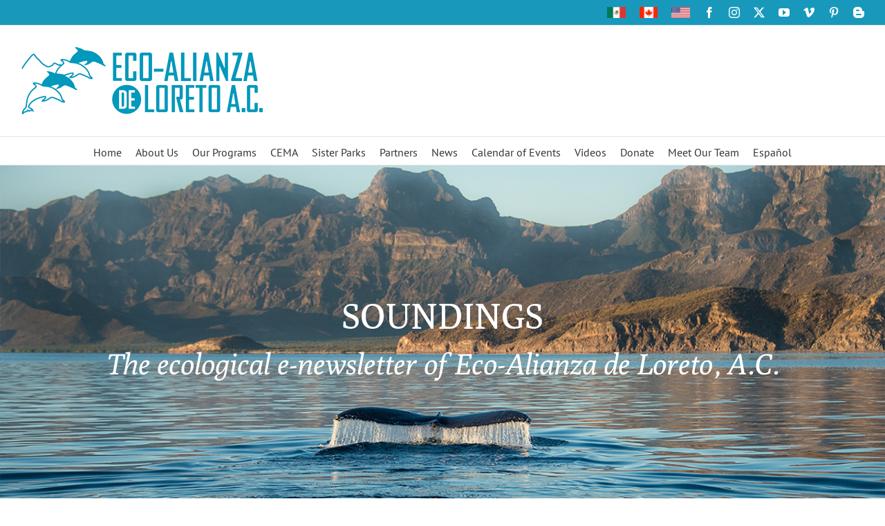

--- FILE ---
content_type: text/html; charset=UTF-8
request_url: https://ecoalianzaloreto.org/soundings-may-2019/
body_size: 28847
content:
<!DOCTYPE html>
<html class="avada-html-layout-boxed avada-html-header-position-top avada-html-has-bg-image" lang="en" prefix="og: http://ogp.me/ns# fb: http://ogp.me/ns/fb#">
<head>
	<meta http-equiv="X-UA-Compatible" content="IE=edge" />
	<meta http-equiv="Content-Type" content="text/html; charset=utf-8"/>
	<meta name="viewport" content="width=device-width, initial-scale=1" />
	<meta name='robots' content='index, follow, max-image-preview:large, max-snippet:-1, max-video-preview:-1' />
	<style>img:is([sizes="auto" i], [sizes^="auto," i]) { contain-intrinsic-size: 3000px 1500px }</style>
	
	<!-- This site is optimized with the Yoast SEO plugin v26.2 - https://yoast.com/wordpress/plugins/seo/ -->
	<title>Soundings May 2019 - Eco Alianza de Loreto | Loreto, B.C.S.</title>
	<link rel="canonical" href="https://ecoalianzaloreto.org/soundings-may-2019/" />
	<meta property="og:locale" content="en_US" />
	<meta property="og:type" content="article" />
	<meta property="og:title" content="Soundings May 2019 - Eco Alianza de Loreto | Loreto, B.C.S." />
	<meta property="og:description" content="The day after Earth Day, 2019, Mexico&#039;s federal register published a revised Bay of Loreto National Park Management Plan – abrogating the 2002 version and making official the results of an extensive process that began more than 10 years ago, when numerous public hearings and participative processes in and around Loreto developed a community consensus." />
	<meta property="og:url" content="https://ecoalianzaloreto.org/soundings-may-2019/" />
	<meta property="og:site_name" content="Eco Alianza de Loreto | Loreto, B.C.S." />
	<meta property="article:publisher" content="https://www.facebook.com/Eco.Alianza.Loreto" />
	<meta property="article:published_time" content="2019-05-14T06:59:34+00:00" />
	<meta property="article:modified_time" content="2019-06-10T20:56:51+00:00" />
	<meta property="og:image" content="https://ecoalianzaloreto.org/wp-content/uploads/2019/05/1.jpg" />
	<meta property="og:image:width" content="560" />
	<meta property="og:image:height" content="374" />
	<meta property="og:image:type" content="image/jpeg" />
	<meta name="author" content="ecoalianza" />
	<meta name="twitter:card" content="summary_large_image" />
	<meta name="twitter:creator" content="@EcoAlianzaLTO" />
	<meta name="twitter:site" content="@EcoAlianzaLTO" />
	<meta name="twitter:label1" content="Written by" />
	<meta name="twitter:data1" content="ecoalianza" />
	<meta name="twitter:label2" content="Est. reading time" />
	<meta name="twitter:data2" content="25 minutes" />
	<script type="application/ld+json" class="yoast-schema-graph">{"@context":"https://schema.org","@graph":[{"@type":"Article","@id":"https://ecoalianzaloreto.org/soundings-may-2019/#article","isPartOf":{"@id":"https://ecoalianzaloreto.org/soundings-may-2019/"},"author":{"name":"ecoalianza","@id":"https://ecoalianzaloreto.org/#/schema/person/8c25c4186f9eedfc6cc9b6c9d42d6419"},"headline":"Soundings May 2019","datePublished":"2019-05-14T06:59:34+00:00","dateModified":"2019-06-10T20:56:51+00:00","mainEntityOfPage":{"@id":"https://ecoalianzaloreto.org/soundings-may-2019/"},"wordCount":5056,"commentCount":0,"publisher":{"@id":"https://ecoalianzaloreto.org/#organization"},"image":{"@id":"https://ecoalianzaloreto.org/soundings-may-2019/#primaryimage"},"thumbnailUrl":"https://ecoalianzaloreto.org/wp-content/uploads/2019/05/1.jpg","articleSection":["News","Soundings Newsletter"],"inLanguage":"en","potentialAction":[{"@type":"CommentAction","name":"Comment","target":["https://ecoalianzaloreto.org/soundings-may-2019/#respond"]}]},{"@type":"WebPage","@id":"https://ecoalianzaloreto.org/soundings-may-2019/","url":"https://ecoalianzaloreto.org/soundings-may-2019/","name":"Soundings May 2019 - Eco Alianza de Loreto | Loreto, B.C.S.","isPartOf":{"@id":"https://ecoalianzaloreto.org/#website"},"primaryImageOfPage":{"@id":"https://ecoalianzaloreto.org/soundings-may-2019/#primaryimage"},"image":{"@id":"https://ecoalianzaloreto.org/soundings-may-2019/#primaryimage"},"thumbnailUrl":"https://ecoalianzaloreto.org/wp-content/uploads/2019/05/1.jpg","datePublished":"2019-05-14T06:59:34+00:00","dateModified":"2019-06-10T20:56:51+00:00","breadcrumb":{"@id":"https://ecoalianzaloreto.org/soundings-may-2019/#breadcrumb"},"inLanguage":"en","potentialAction":[{"@type":"ReadAction","target":["https://ecoalianzaloreto.org/soundings-may-2019/"]}]},{"@type":"ImageObject","inLanguage":"en","@id":"https://ecoalianzaloreto.org/soundings-may-2019/#primaryimage","url":"https://ecoalianzaloreto.org/wp-content/uploads/2019/05/1.jpg","contentUrl":"https://ecoalianzaloreto.org/wp-content/uploads/2019/05/1.jpg","width":560,"height":374},{"@type":"BreadcrumbList","@id":"https://ecoalianzaloreto.org/soundings-may-2019/#breadcrumb","itemListElement":[{"@type":"ListItem","position":1,"name":"Home","item":"https://ecoalianzaloreto.org/"},{"@type":"ListItem","position":2,"name":"Blog","item":"https://ecoalianzaloreto.org/blog-3/"},{"@type":"ListItem","position":3,"name":"Soundings May 2019"}]},{"@type":"WebSite","@id":"https://ecoalianzaloreto.org/#website","url":"https://ecoalianzaloreto.org/","name":"Eco Alianza de Loreto | Loreto, B.C.S.","description":"To protect and conserve our natural and cultural environment.","publisher":{"@id":"https://ecoalianzaloreto.org/#organization"},"potentialAction":[{"@type":"SearchAction","target":{"@type":"EntryPoint","urlTemplate":"https://ecoalianzaloreto.org/?s={search_term_string}"},"query-input":{"@type":"PropertyValueSpecification","valueRequired":true,"valueName":"search_term_string"}}],"inLanguage":"en"},{"@type":"Organization","@id":"https://ecoalianzaloreto.org/#organization","name":"Eco Alianza de Loreto | Loreto, B.C.S.","url":"https://ecoalianzaloreto.org/","logo":{"@type":"ImageObject","inLanguage":"en","@id":"https://ecoalianzaloreto.org/#/schema/logo/image/","url":"https://ecoalianzaloreto.org/wp-content/uploads/2018/05/EAL_Logo_horizontal-350.png","contentUrl":"https://ecoalianzaloreto.org/wp-content/uploads/2018/05/EAL_Logo_horizontal-350.png","width":350,"height":98,"caption":"Eco Alianza de Loreto | Loreto, B.C.S."},"image":{"@id":"https://ecoalianzaloreto.org/#/schema/logo/image/"},"sameAs":["https://www.facebook.com/Eco.Alianza.Loreto","https://x.com/EcoAlianzaLTO","https://www.instagram.com/ecoalianzaloreto/","https://www.youtube.com/channel/UC6yrdIkXDjvrWhi4r3W6vIA","https://vimeo.com/92413523","https://www.pinterest.com/EcoAlianza/"]},{"@type":"Person","@id":"https://ecoalianzaloreto.org/#/schema/person/8c25c4186f9eedfc6cc9b6c9d42d6419","name":"ecoalianza","image":{"@type":"ImageObject","inLanguage":"en","@id":"https://ecoalianzaloreto.org/#/schema/person/image/","url":"https://secure.gravatar.com/avatar/fe46ffef6f2dcfd88cacbbb09c85d3810173b1df9539240a9caacc44bd58828d?s=96&d=mm&r=g","contentUrl":"https://secure.gravatar.com/avatar/fe46ffef6f2dcfd88cacbbb09c85d3810173b1df9539240a9caacc44bd58828d?s=96&d=mm&r=g","caption":"ecoalianza"},"url":"https://ecoalianzaloreto.org/author/ecoalianza/"}]}</script>
	<!-- / Yoast SEO plugin. -->


<link rel='dns-prefetch' href='//www.googletagmanager.com' />
<link rel='dns-prefetch' href='//fonts.googleapis.com' />
<link rel="alternate" type="application/rss+xml" title="Eco Alianza de Loreto | Loreto, B.C.S. &raquo; Feed" href="https://ecoalianzaloreto.org/feed/" />
<link rel="alternate" type="application/rss+xml" title="Eco Alianza de Loreto | Loreto, B.C.S. &raquo; Comments Feed" href="https://ecoalianzaloreto.org/comments/feed/" />
<link rel="alternate" type="text/calendar" title="Eco Alianza de Loreto | Loreto, B.C.S. &raquo; iCal Feed" href="https://ecoalianzaloreto.org/events/?ical=1" />
					<link rel="shortcut icon" href="https://ecoalianzaloreto.org/wp-content/uploads/2020/04/icon-dolphin.png" type="image/x-icon" />
		
					<!-- Apple Touch Icon -->
			<link rel="apple-touch-icon" sizes="180x180" href="https://ecoalianzaloreto.org/wp-content/uploads/2020/04/icon-dolphin144.png">
		
					<!-- Android Icon -->
			<link rel="icon" sizes="192x192" href="https://ecoalianzaloreto.org/wp-content/uploads/2020/04/icon-dolphin-57px.jpg">
		
					<!-- MS Edge Icon -->
			<meta name="msapplication-TileImage" content="https://ecoalianzaloreto.org/wp-content/uploads/2020/04/icon-dolphin-72px.jpg">
				<link rel="alternate" type="application/rss+xml" title="Eco Alianza de Loreto | Loreto, B.C.S. &raquo; Soundings May 2019 Comments Feed" href="https://ecoalianzaloreto.org/soundings-may-2019/feed/" />
					<meta name="description" content="PRESERVATION SUBZONES STIPULATED FOR MARINE RECOVERY, RESTORATION 
Revised Park Management Plan Declared After Ten-Year Wait"/>
				
		<meta property="og:locale" content="en_US"/>
		<meta property="og:type" content="article"/>
		<meta property="og:site_name" content="Eco Alianza de Loreto | Loreto, B.C.S."/>
		<meta property="og:title" content="Soundings May 2019 - Eco Alianza de Loreto | Loreto, B.C.S."/>
				<meta property="og:description" content="PRESERVATION SUBZONES STIPULATED FOR MARINE RECOVERY, RESTORATION 
Revised Park Management Plan Declared After Ten-Year Wait"/>
				<meta property="og:url" content="https://ecoalianzaloreto.org/soundings-may-2019/"/>
										<meta property="article:published_time" content="2019-05-14T06:59:34-08:00"/>
							<meta property="article:modified_time" content="2019-06-10T20:56:51-08:00"/>
								<meta name="author" content="ecoalianza"/>
								<meta property="og:image" content="https://ecoalianzaloreto.org/wp-content/uploads/2019/05/1.jpg"/>
		<meta property="og:image:width" content="560"/>
		<meta property="og:image:height" content="374"/>
		<meta property="og:image:type" content="image/jpeg"/>
				<script type="text/javascript">
/* <![CDATA[ */
window._wpemojiSettings = {"baseUrl":"https:\/\/s.w.org\/images\/core\/emoji\/16.0.1\/72x72\/","ext":".png","svgUrl":"https:\/\/s.w.org\/images\/core\/emoji\/16.0.1\/svg\/","svgExt":".svg","source":{"concatemoji":"https:\/\/ecoalianzaloreto.org\/wp-includes\/js\/wp-emoji-release.min.js?ver=fe52b1cd2c3a7c919ccc1ccc698d64cc"}};
/*! This file is auto-generated */
!function(s,n){var o,i,e;function c(e){try{var t={supportTests:e,timestamp:(new Date).valueOf()};sessionStorage.setItem(o,JSON.stringify(t))}catch(e){}}function p(e,t,n){e.clearRect(0,0,e.canvas.width,e.canvas.height),e.fillText(t,0,0);var t=new Uint32Array(e.getImageData(0,0,e.canvas.width,e.canvas.height).data),a=(e.clearRect(0,0,e.canvas.width,e.canvas.height),e.fillText(n,0,0),new Uint32Array(e.getImageData(0,0,e.canvas.width,e.canvas.height).data));return t.every(function(e,t){return e===a[t]})}function u(e,t){e.clearRect(0,0,e.canvas.width,e.canvas.height),e.fillText(t,0,0);for(var n=e.getImageData(16,16,1,1),a=0;a<n.data.length;a++)if(0!==n.data[a])return!1;return!0}function f(e,t,n,a){switch(t){case"flag":return n(e,"\ud83c\udff3\ufe0f\u200d\u26a7\ufe0f","\ud83c\udff3\ufe0f\u200b\u26a7\ufe0f")?!1:!n(e,"\ud83c\udde8\ud83c\uddf6","\ud83c\udde8\u200b\ud83c\uddf6")&&!n(e,"\ud83c\udff4\udb40\udc67\udb40\udc62\udb40\udc65\udb40\udc6e\udb40\udc67\udb40\udc7f","\ud83c\udff4\u200b\udb40\udc67\u200b\udb40\udc62\u200b\udb40\udc65\u200b\udb40\udc6e\u200b\udb40\udc67\u200b\udb40\udc7f");case"emoji":return!a(e,"\ud83e\udedf")}return!1}function g(e,t,n,a){var r="undefined"!=typeof WorkerGlobalScope&&self instanceof WorkerGlobalScope?new OffscreenCanvas(300,150):s.createElement("canvas"),o=r.getContext("2d",{willReadFrequently:!0}),i=(o.textBaseline="top",o.font="600 32px Arial",{});return e.forEach(function(e){i[e]=t(o,e,n,a)}),i}function t(e){var t=s.createElement("script");t.src=e,t.defer=!0,s.head.appendChild(t)}"undefined"!=typeof Promise&&(o="wpEmojiSettingsSupports",i=["flag","emoji"],n.supports={everything:!0,everythingExceptFlag:!0},e=new Promise(function(e){s.addEventListener("DOMContentLoaded",e,{once:!0})}),new Promise(function(t){var n=function(){try{var e=JSON.parse(sessionStorage.getItem(o));if("object"==typeof e&&"number"==typeof e.timestamp&&(new Date).valueOf()<e.timestamp+604800&&"object"==typeof e.supportTests)return e.supportTests}catch(e){}return null}();if(!n){if("undefined"!=typeof Worker&&"undefined"!=typeof OffscreenCanvas&&"undefined"!=typeof URL&&URL.createObjectURL&&"undefined"!=typeof Blob)try{var e="postMessage("+g.toString()+"("+[JSON.stringify(i),f.toString(),p.toString(),u.toString()].join(",")+"));",a=new Blob([e],{type:"text/javascript"}),r=new Worker(URL.createObjectURL(a),{name:"wpTestEmojiSupports"});return void(r.onmessage=function(e){c(n=e.data),r.terminate(),t(n)})}catch(e){}c(n=g(i,f,p,u))}t(n)}).then(function(e){for(var t in e)n.supports[t]=e[t],n.supports.everything=n.supports.everything&&n.supports[t],"flag"!==t&&(n.supports.everythingExceptFlag=n.supports.everythingExceptFlag&&n.supports[t]);n.supports.everythingExceptFlag=n.supports.everythingExceptFlag&&!n.supports.flag,n.DOMReady=!1,n.readyCallback=function(){n.DOMReady=!0}}).then(function(){return e}).then(function(){var e;n.supports.everything||(n.readyCallback(),(e=n.source||{}).concatemoji?t(e.concatemoji):e.wpemoji&&e.twemoji&&(t(e.twemoji),t(e.wpemoji)))}))}((window,document),window._wpemojiSettings);
/* ]]> */
</script>
<link rel='stylesheet' id='layerslider-css' href='https://ecoalianzaloreto.org/wp-content/plugins/LayerSlider/assets/static/layerslider/css/layerslider.css?ver=7.2.3' type='text/css' media='all' />
<link rel='stylesheet' id='ls-google-fonts-css' href='https://fonts.googleapis.com/css?family=Lato:100,100i,200,200i,300,300i,400,400i,500,500i,600,600i,700,700i,800,800i,900,900i%7COpen+Sans:100,100i,200,200i,300,300i,400,400i,500,500i,600,600i,700,700i,800,800i,900,900i%7CIndie+Flower:100,100i,200,200i,300,300i,400,400i,500,500i,600,600i,700,700i,800,800i,900,900i%7COswald:100,100i,200,200i,300,300i,400,400i,500,500i,600,600i,700,700i,800,800i,900,900i' type='text/css' media='all' />
<style id='wp-emoji-styles-inline-css' type='text/css'>

	img.wp-smiley, img.emoji {
		display: inline !important;
		border: none !important;
		box-shadow: none !important;
		height: 1em !important;
		width: 1em !important;
		margin: 0 0.07em !important;
		vertical-align: -0.1em !important;
		background: none !important;
		padding: 0 !important;
	}
</style>
<link rel='stylesheet' id='output-style-css' href='https://ecoalianzaloreto.org/wp-content/plugins/wp-gpx-maps/css/wp-gpx-maps-output.css?ver=1.0.0' type='text/css' media='all' />
<link rel='stylesheet' id='leaflet-css' href='https://ecoalianzaloreto.org/wp-content/plugins/wp-gpx-maps/ThirdParties/Leaflet_1.5.1/leaflet.css?ver=1.5.1' type='text/css' media='all' />
<link rel='stylesheet' id='leaflet.markercluster-css' href='https://ecoalianzaloreto.org/wp-content/plugins/wp-gpx-maps/ThirdParties/Leaflet.markercluster-1.4.1/MarkerCluster.css?ver=1.4.1,' type='text/css' media='all' />
<link rel='stylesheet' id='leaflet.Photo-css' href='https://ecoalianzaloreto.org/wp-content/plugins/wp-gpx-maps/ThirdParties/Leaflet.Photo/Leaflet.Photo.css?ver=fe52b1cd2c3a7c919ccc1ccc698d64cc' type='text/css' media='all' />
<link rel='stylesheet' id='leaflet.fullscreen-css' href='https://ecoalianzaloreto.org/wp-content/plugins/wp-gpx-maps/ThirdParties/leaflet.fullscreen-1.4.5/Control.FullScreen.css?ver=1.5.1' type='text/css' media='all' />
<link rel='stylesheet' id='fusion-dynamic-css-css' href='https://ecoalianzaloreto.org/wp-content/uploads/fusion-styles/abf82b7a855f5f7723f0784a8dc1e6fc.min.css?ver=3.11.11' type='text/css' media='all' />
<script type="text/javascript" src="https://ecoalianzaloreto.org/wp-includes/js/jquery/jquery.min.js?ver=3.7.1" id="jquery-core-js"></script>
<script type="text/javascript" src="https://ecoalianzaloreto.org/wp-includes/js/jquery/jquery-migrate.min.js?ver=3.4.1" id="jquery-migrate-js"></script>
<script type="text/javascript" id="layerslider-utils-js-extra">
/* <![CDATA[ */
var LS_Meta = {"v":"7.2.3","fixGSAP":"1"};
/* ]]> */
</script>
<script type="text/javascript" src="https://ecoalianzaloreto.org/wp-content/plugins/LayerSlider/assets/static/layerslider/js/layerslider.utils.js?ver=7.2.3" id="layerslider-utils-js"></script>
<script type="text/javascript" src="https://ecoalianzaloreto.org/wp-content/plugins/LayerSlider/assets/static/layerslider/js/layerslider.kreaturamedia.jquery.js?ver=7.2.3" id="layerslider-js"></script>
<script type="text/javascript" src="https://ecoalianzaloreto.org/wp-content/plugins/LayerSlider/assets/static/layerslider/js/layerslider.transitions.js?ver=7.2.3" id="layerslider-transitions-js"></script>
<script type="text/javascript" src="https://ecoalianzaloreto.org/wp-content/plugins/wp-gpx-maps/ThirdParties/Leaflet_1.5.1/leaflet.js?ver=1.5.1" id="leaflet-js"></script>
<script type="text/javascript" src="https://ecoalianzaloreto.org/wp-content/plugins/wp-gpx-maps/ThirdParties/Leaflet.markercluster-1.4.1/leaflet.markercluster.js?ver=1.4.1" id="leaflet.markercluster-js"></script>
<script type="text/javascript" src="https://ecoalianzaloreto.org/wp-content/plugins/wp-gpx-maps/ThirdParties/Leaflet.Photo/Leaflet.Photo.js?ver=fe52b1cd2c3a7c919ccc1ccc698d64cc" id="leaflet.Photo-js"></script>
<script type="text/javascript" src="https://ecoalianzaloreto.org/wp-content/plugins/wp-gpx-maps/ThirdParties/leaflet.fullscreen-1.4.5/Control.FullScreen.js?ver=1.4.5" id="leaflet.fullscreen-js"></script>
<script type="text/javascript" src="https://ecoalianzaloreto.org/wp-content/plugins/wp-gpx-maps/js/Chart.min.js?ver=2.8.0" id="chartjs-js"></script>
<script type="text/javascript" src="https://ecoalianzaloreto.org/wp-content/plugins/wp-gpx-maps/js/WP-GPX-Maps.js?ver=1.6.02" id="wp-gpx-maps-js"></script>

<!-- Google tag (gtag.js) snippet added by Site Kit -->
<!-- Google Analytics snippet added by Site Kit -->
<script type="text/javascript" src="https://www.googletagmanager.com/gtag/js?id=G-PR18N66CFM" id="google_gtagjs-js" async></script>
<script type="text/javascript" id="google_gtagjs-js-after">
/* <![CDATA[ */
window.dataLayer = window.dataLayer || [];function gtag(){dataLayer.push(arguments);}
gtag("set","linker",{"domains":["ecoalianzaloreto.org"]});
gtag("js", new Date());
gtag("set", "developer_id.dZTNiMT", true);
gtag("config", "G-PR18N66CFM");
/* ]]> */
</script>
<meta name="generator" content="Powered by LayerSlider 7.2.3 - Multi-Purpose, Responsive, Parallax, Mobile-Friendly Slider Plugin for WordPress." />
<!-- LayerSlider updates and docs at: https://layerslider.com -->
<link rel="https://api.w.org/" href="https://ecoalianzaloreto.org/wp-json/" /><link rel="alternate" title="JSON" type="application/json" href="https://ecoalianzaloreto.org/wp-json/wp/v2/posts/14922" /><link rel="alternate" title="oEmbed (JSON)" type="application/json+oembed" href="https://ecoalianzaloreto.org/wp-json/oembed/1.0/embed?url=https%3A%2F%2Fecoalianzaloreto.org%2Fsoundings-may-2019%2F" />
<link rel="alternate" title="oEmbed (XML)" type="text/xml+oembed" href="https://ecoalianzaloreto.org/wp-json/oembed/1.0/embed?url=https%3A%2F%2Fecoalianzaloreto.org%2Fsoundings-may-2019%2F&#038;format=xml" />
<meta name="generator" content="Site Kit by Google 1.164.0" /><meta name="tec-api-version" content="v1"><meta name="tec-api-origin" content="https://ecoalianzaloreto.org"><link rel="alternate" href="https://ecoalianzaloreto.org/wp-json/tribe/events/v1/" /><style type="text/css" id="css-fb-visibility">@media screen and (max-width: 640px){.fusion-no-small-visibility{display:none !important;}body .sm-text-align-center{text-align:center !important;}body .sm-text-align-left{text-align:left !important;}body .sm-text-align-right{text-align:right !important;}body .sm-flex-align-center{justify-content:center !important;}body .sm-flex-align-flex-start{justify-content:flex-start !important;}body .sm-flex-align-flex-end{justify-content:flex-end !important;}body .sm-mx-auto{margin-left:auto !important;margin-right:auto !important;}body .sm-ml-auto{margin-left:auto !important;}body .sm-mr-auto{margin-right:auto !important;}body .fusion-absolute-position-small{position:absolute;top:auto;width:100%;}.awb-sticky.awb-sticky-small{ position: sticky; top: var(--awb-sticky-offset,0); }}@media screen and (min-width: 641px) and (max-width: 1024px){.fusion-no-medium-visibility{display:none !important;}body .md-text-align-center{text-align:center !important;}body .md-text-align-left{text-align:left !important;}body .md-text-align-right{text-align:right !important;}body .md-flex-align-center{justify-content:center !important;}body .md-flex-align-flex-start{justify-content:flex-start !important;}body .md-flex-align-flex-end{justify-content:flex-end !important;}body .md-mx-auto{margin-left:auto !important;margin-right:auto !important;}body .md-ml-auto{margin-left:auto !important;}body .md-mr-auto{margin-right:auto !important;}body .fusion-absolute-position-medium{position:absolute;top:auto;width:100%;}.awb-sticky.awb-sticky-medium{ position: sticky; top: var(--awb-sticky-offset,0); }}@media screen and (min-width: 1025px){.fusion-no-large-visibility{display:none !important;}body .lg-text-align-center{text-align:center !important;}body .lg-text-align-left{text-align:left !important;}body .lg-text-align-right{text-align:right !important;}body .lg-flex-align-center{justify-content:center !important;}body .lg-flex-align-flex-start{justify-content:flex-start !important;}body .lg-flex-align-flex-end{justify-content:flex-end !important;}body .lg-mx-auto{margin-left:auto !important;margin-right:auto !important;}body .lg-ml-auto{margin-left:auto !important;}body .lg-mr-auto{margin-right:auto !important;}body .fusion-absolute-position-large{position:absolute;top:auto;width:100%;}.awb-sticky.awb-sticky-large{ position: sticky; top: var(--awb-sticky-offset,0); }}</style><link rel="icon" href="https://ecoalianzaloreto.org/wp-content/uploads/2020/04/icon-dolphin.png" sizes="32x32" />
<link rel="icon" href="https://ecoalianzaloreto.org/wp-content/uploads/2020/04/icon-dolphin.png" sizes="192x192" />
<link rel="apple-touch-icon" href="https://ecoalianzaloreto.org/wp-content/uploads/2020/04/icon-dolphin.png" />
<meta name="msapplication-TileImage" content="https://ecoalianzaloreto.org/wp-content/uploads/2020/04/icon-dolphin.png" />
		<script type="text/javascript">
			var doc = document.documentElement;
			doc.setAttribute( 'data-useragent', navigator.userAgent );
		</script>
		
	<!-- Fundraise Up -->
<script>(function(w,d,s,n,a){if(!w[n]){var l='call,catch,on,once,set,then,track'
.split(','),i,o=function(n){return'function'==typeof n?o.l.push([arguments])&&o
:function(){return o.l.push([n,arguments])&&o}},t=d.getElementsByTagName(s)[0],
j=d.createElement(s);j.async=!0;j.src='https://cdn.fundraiseup.com/widget/'+a;
t.parentNode.insertBefore(j,t);o.s=Date.now();o.v=4;o.h=w.location.href;o.l=[];
for(i=0;i<7;i++)o[l[i]]=o(l[i]);w[n]=o}
})(window,document,'script','FundraiseUp','AYUNRSKU');</script>
<!-- End Fundraise Up --></head>

<body data-rsssl=1 class="wp-singular post-template-default single single-post postid-14922 single-format-standard wp-theme-Avada tribe-no-js has-sidebar fusion-image-hovers fusion-pagination-sizing fusion-button_type-flat fusion-button_span-yes fusion-button_gradient-linear avada-image-rollover-circle-yes avada-image-rollover-yes avada-image-rollover-direction-left fusion-has-button-gradient fusion-body ltr fusion-sticky-header no-tablet-sticky-header no-mobile-sticky-header no-mobile-slidingbar avada-has-rev-slider-styles fusion-disable-outline fusion-sub-menu-fade mobile-logo-pos-left layout-boxed-mode avada-has-boxed-modal-shadow- layout-scroll-offset-full avada-has-zero-margin-offset-top fusion-top-header menu-text-align-center mobile-menu-design-modern fusion-show-pagination-text fusion-header-layout-v5 avada-responsive avada-footer-fx-none avada-menu-highlight-style-bar fusion-search-form-clean fusion-main-menu-search-overlay fusion-avatar-circle avada-sticky-shrinkage avada-dropdown-styles avada-blog-layout-medium avada-blog-archive-layout-medium avada-ec-not-100-width avada-ec-meta-layout-sidebar avada-header-shadow-no avada-menu-icon-position-left avada-has-megamenu-shadow avada-has-mainmenu-dropdown-divider avada-has-pagetitle-bg-full avada-has-breadcrumb-mobile-hidden avada-has-titlebar-bar_and_content avada-has-bg-image-full avada-has-pagination-padding avada-flyout-menu-direction-fade avada-ec-views-v2" data-awb-post-id="14922">
		<a class="skip-link screen-reader-text" href="#content">Skip to content</a>

	<div id="boxed-wrapper">
							
		<div id="wrapper" class="fusion-wrapper">
			<div id="home" style="position:relative;top:-1px;"></div>
							
					
			<header class="fusion-header-wrapper">
				<div class="fusion-header-v5 fusion-logo-alignment fusion-logo-left fusion-sticky-menu-1 fusion-sticky-logo-1 fusion-mobile-logo-1 fusion-sticky-menu-only fusion-header-menu-align-center fusion-mobile-menu-design-modern">
					
<div class="fusion-secondary-header">
	<div class="fusion-row">
							<div class="fusion-alignright">
				<div class="fusion-social-links-header"><div class="fusion-social-networks"><div class="fusion-social-networks-wrapper"><a  class="awb-custom-image custom fusion-social-network-icon fusion-tooltip fusion-custom awb-icon-custom" style="position:relative;" data-placement="bottom" data-title="Español" data-toggle="tooltip" title="Español" href="https://espanol.ecoalianzaloreto.org/" target="_blank" rel="noopener noreferrer"><span class="screen-reader-text">Español</span><img src="https://ecoalianzaloreto.org/wp-content/uploads/2017/02/flag-espanol-small.jpg" style="width:auto;" alt="Español" /></a><a  class="awb-custom-image custom fusion-social-network-icon fusion-tooltip fusion-custom awb-icon-custom" style="position:relative;" data-placement="bottom" data-title="English" data-toggle="tooltip" title="English" href="https://ecoalianzaloreto.org/" target="_blank" rel="noopener noreferrer"><span class="screen-reader-text">English</span><img src="https://ecoalianzaloreto.org/wp-content/uploads/2021/02/flag-canadian-small.jpg" style="width:auto;" alt="English" /></a><a  class="awb-custom-image custom fusion-social-network-icon fusion-tooltip fusion-custom awb-icon-custom" style="position:relative;" data-placement="bottom" data-title="English" data-toggle="tooltip" title="English" href="https://ecoalianzaloreto.org/" target="_blank" rel="noopener noreferrer"><span class="screen-reader-text">English</span><img src="https://ecoalianzaloreto.org/wp-content/uploads/2021/02/flag-english-small-1.jpg" style="width:auto;" alt="English" /></a><a  class="fusion-social-network-icon fusion-tooltip fusion-facebook awb-icon-facebook" style data-placement="bottom" data-title="Facebook" data-toggle="tooltip" title="Facebook" href="https://www.facebook.com/Eco.Alianza.Loreto" target="_blank" rel="noreferrer"><span class="screen-reader-text">Facebook</span></a><a  class="fusion-social-network-icon fusion-tooltip fusion-instagram awb-icon-instagram" style data-placement="bottom" data-title="Instagram" data-toggle="tooltip" title="Instagram" href="https://www.instagram.com/ecoalianzaloreto/" target="_blank" rel="noopener noreferrer"><span class="screen-reader-text">Instagram</span></a><a  class="fusion-social-network-icon fusion-tooltip fusion-twitter awb-icon-twitter" style data-placement="bottom" data-title="X" data-toggle="tooltip" title="X" href="https://twitter.com/EcoAlianzaLTO" target="_blank" rel="noopener noreferrer"><span class="screen-reader-text">X</span></a><a  class="fusion-social-network-icon fusion-tooltip fusion-youtube awb-icon-youtube fusion-last-social-icon" style data-placement="bottom" data-title="YouTube" data-toggle="tooltip" title="YouTube" href="https://www.youtube.com/channel/UC6yrdIkXDjvrWhi4r3W6vIA" target="_blank" rel="noopener noreferrer"><span class="screen-reader-text">YouTube</span></a><a  class="fusion-social-network-icon fusion-tooltip fusion-vimeo awb-icon-vimeo" style data-placement="bottom" data-title="Vimeo" data-toggle="tooltip" title="Vimeo" href="https://vimeo.com/92413523" target="_blank" rel="noopener noreferrer"><span class="screen-reader-text">Vimeo</span></a><a  class="fusion-social-network-icon fusion-tooltip fusion-pinterest awb-icon-pinterest" style data-placement="bottom" data-title="Pinterest" data-toggle="tooltip" title="Pinterest" href="https://www.pinterest.com/EcoAlianza/" target="_blank" rel="noopener noreferrer"><span class="screen-reader-text">Pinterest</span></a><a  class="fusion-social-network-icon fusion-tooltip fusion-blogger awb-icon-blogger" style data-placement="bottom" data-title="Blogger" data-toggle="tooltip" title="Blogger" href="http://ecoalianzaloreto.blogspot.com/" target="_blank" rel="noopener noreferrer"><span class="screen-reader-text">Blogger</span></a></div></div></div>			</div>
			</div>
</div>
<div class="fusion-header-sticky-height"></div>
<div class="fusion-sticky-header-wrapper"> <!-- start fusion sticky header wrapper -->
	<div class="fusion-header">
		<div class="fusion-row">
							<div class="fusion-logo" data-margin-top="31px" data-margin-bottom="31px" data-margin-left="0px" data-margin-right="0px">
			<a class="fusion-logo-link"  href="https://ecoalianzaloreto.org/" >

						<!-- standard logo -->
			<img src="https://ecoalianzaloreto.org/wp-content/uploads/2018/05/EAL_Logo_horizontal-350.png" srcset="https://ecoalianzaloreto.org/wp-content/uploads/2018/05/EAL_Logo_horizontal-350.png 1x, https://ecoalianzaloreto.org/wp-content/uploads/2018/05/EAL_Logo_horizontal-950.png 2x" width="350" height="98" style="max-height:98px;height:auto;" alt="Eco Alianza de Loreto | Loreto, B.C.S. Logo" data-retina_logo_url="https://ecoalianzaloreto.org/wp-content/uploads/2018/05/EAL_Logo_horizontal-950.png" class="fusion-standard-logo" />

											<!-- mobile logo -->
				<img src="https://ecoalianzaloreto.org/wp-content/uploads/2018/05/EAL_Logo_horizontal-450-2.png" srcset="https://ecoalianzaloreto.org/wp-content/uploads/2018/05/EAL_Logo_horizontal-450-2.png 1x, https://ecoalianzaloreto.org/wp-content/uploads/2018/05/EAL_Logo_horizontal-750-1.png 2x" width="450" height="126" style="max-height:126px;height:auto;" alt="Eco Alianza de Loreto | Loreto, B.C.S. Logo" data-retina_logo_url="https://ecoalianzaloreto.org/wp-content/uploads/2018/05/EAL_Logo_horizontal-750-1.png" class="fusion-mobile-logo" />
			
											<!-- sticky header logo -->
				<img src="https://ecoalianzaloreto.org/wp-content/uploads/2018/05/EAL_Logo_horizontal-250.png" srcset="https://ecoalianzaloreto.org/wp-content/uploads/2018/05/EAL_Logo_horizontal-250.png 1x, https://ecoalianzaloreto.org/wp-content/uploads/2018/05/EAL_Logo_horizontal-450-1.png 2x" width="250" height="70" style="max-height:70px;height:auto;" alt="Eco Alianza de Loreto | Loreto, B.C.S. Logo" data-retina_logo_url="https://ecoalianzaloreto.org/wp-content/uploads/2018/05/EAL_Logo_horizontal-450-1.png" class="fusion-sticky-logo" />
					</a>
		</div>
								<div class="fusion-mobile-menu-icons">
							<a href="#" class="fusion-icon awb-icon-bars" aria-label="Toggle mobile menu" aria-expanded="false"></a>
		
		
		
			</div>
			
					</div>
	</div>
	<div class="fusion-secondary-main-menu">
		<div class="fusion-row">
			<nav class="fusion-main-menu" aria-label="Main Menu"><div class="fusion-overlay-search">		<form role="search" class="searchform fusion-search-form  fusion-search-form-clean" method="get" action="https://ecoalianzaloreto.org/">
			<div class="fusion-search-form-content">

				
				<div class="fusion-search-field search-field">
					<label><span class="screen-reader-text">Search for:</span>
													<input type="search" value="" name="s" class="s" placeholder="Search..." required aria-required="true" aria-label="Search..."/>
											</label>
				</div>
				<div class="fusion-search-button search-button">
					<input type="submit" class="fusion-search-submit searchsubmit" aria-label="Search" value="&#xf002;" />
									</div>

				
			</div>


			
		</form>
		<div class="fusion-search-spacer"></div><a href="#" role="button" aria-label="Close Search" class="fusion-close-search"></a></div><ul id="menu-eco-alianza" class="fusion-menu"><li  id="menu-item-11676"  class="menu-item menu-item-type-post_type menu-item-object-page menu-item-home menu-item-11676"  data-item-id="11676"><a  href="https://ecoalianzaloreto.org/" class="fusion-bar-highlight"><span class="menu-text">Home</span></a></li><li  id="menu-item-11677"  class="menu-item menu-item-type-post_type menu-item-object-page menu-item-has-children menu-item-11677 fusion-dropdown-menu"  data-item-id="11677"><a  href="https://ecoalianzaloreto.org/about-us/" class="fusion-bar-highlight"><span class="menu-text">About Us</span></a><ul class="sub-menu"><li  id="menu-item-11672"  class="menu-item menu-item-type-post_type menu-item-object-page menu-item-11672 fusion-dropdown-submenu" ><a  href="https://ecoalianzaloreto.org/membership/" class="fusion-bar-highlight"><span>Become A Member</span></a></li></ul></li><li  id="menu-item-11675"  class="menu-item menu-item-type-post_type menu-item-object-page menu-item-11675"  data-item-id="11675"><a  href="https://ecoalianzaloreto.org/our-programs/" class="fusion-bar-highlight"><span class="menu-text">Our Programs</span></a></li><li  id="menu-item-16378"  class="menu-item menu-item-type-post_type menu-item-object-page menu-item-16378"  data-item-id="16378"><a  href="https://ecoalianzaloreto.org/about-cema/" class="fusion-bar-highlight"><span class="menu-text">CEMA</span></a></li><li  id="menu-item-11674"  class="menu-item menu-item-type-post_type menu-item-object-page menu-item-has-children menu-item-11674 fusion-dropdown-menu"  data-item-id="11674"><a  href="https://ecoalianzaloreto.org/sister-park-sister-reserve/" class="fusion-bar-highlight"><span class="menu-text">Sister Parks</span></a><ul class="sub-menu"><li  id="menu-item-15022"  class="menu-item menu-item-type-post_type menu-item-object-page menu-item-15022 fusion-dropdown-submenu" ><a  href="https://ecoalianzaloreto.org/bahia-de-loreto-national-park/" class="fusion-bar-highlight"><span>Bahia de Loreto National Park</span></a></li></ul></li><li  id="menu-item-11673"  class="menu-item menu-item-type-post_type menu-item-object-page menu-item-11673"  data-item-id="11673"><a  href="https://ecoalianzaloreto.org/partners/" class="fusion-bar-highlight"><span class="menu-text">Partners</span></a></li><li  id="menu-item-11671"  class="menu-item menu-item-type-post_type menu-item-object-page menu-item-has-children menu-item-11671 fusion-dropdown-menu"  data-item-id="11671"><a  href="https://ecoalianzaloreto.org/news/" class="fusion-bar-highlight"><span class="menu-text">News</span></a><ul class="sub-menu"><li  id="menu-item-13243"  class="menu-item menu-item-type-custom menu-item-object-custom menu-item-13243 fusion-dropdown-submenu" ><a  href="https://ecoalianzaloreto.org/category/soundings/" class="fusion-bar-highlight"><span>Soundings Newsletter</span></a></li><li  id="menu-item-17205"  class="menu-item menu-item-type-custom menu-item-object-custom menu-item-has-children menu-item-17205 fusion-dropdown-submenu" ><a  href="https://ecoalianzaloreto.org/archive/" class="fusion-bar-highlight"><span>Archive</span></a><ul class="sub-menu"><li  id="menu-item-17844"  class="menu-item menu-item-type-taxonomy menu-item-object-category menu-item-17844" ><a  href="https://ecoalianzaloreto.org/category/videos/" class="fusion-bar-highlight"><span>Videos</span></a></li></ul></li></ul></li><li  id="menu-item-17501"  class="menu-item menu-item-type-post_type menu-item-object-page menu-item-has-children menu-item-17501 fusion-dropdown-menu"  data-item-id="17501"><a  href="https://ecoalianzaloreto.org/calendar-of-events/" class="fusion-bar-highlight"><span class="menu-text">Calendar of Events</span></a><ul class="sub-menu"><li  id="menu-item-12697"  class="menu-item menu-item-type-custom menu-item-object-custom menu-item-12697 fusion-dropdown-submenu" ><a  href="https://ecoalianzaloreto.org/events/" class="fusion-bar-highlight"><span>Events</span></a></li></ul></li><li  id="menu-item-17647"  class="menu-item menu-item-type-post_type menu-item-object-page menu-item-17647"  data-item-id="17647"><a  href="https://ecoalianzaloreto.org/videos/" class="fusion-bar-highlight"><span class="menu-text">Videos</span></a></li><li  id="menu-item-18655"  class="menu-item menu-item-type-custom menu-item-object-custom menu-item-18655"  data-item-id="18655"><a  href="https://ecoalianzaloreto.org/donate/" class="fusion-bar-highlight"><span class="menu-text">Donate</span></a></li><li  id="menu-item-11678"  class="menu-item menu-item-type-post_type menu-item-object-page menu-item-has-children menu-item-11678 fusion-dropdown-menu"  data-item-id="11678"><a  href="https://ecoalianzaloreto.org/contact/" class="fusion-bar-highlight"><span class="menu-text">Meet Our Team</span></a><ul class="sub-menu"><li  id="menu-item-13328"  class="menu-item menu-item-type-post_type menu-item-object-page menu-item-13328 fusion-dropdown-submenu" ><a  href="https://ecoalianzaloreto.org/calendar/" class="fusion-bar-highlight"><span>Buy Your Calendar</span></a></li></ul></li><li  id="menu-item-12826"  class="menu-item menu-item-type-custom menu-item-object-custom menu-item-12826"  data-item-id="12826"><a  href="https://espanol.ecoalianzaloreto.org" class="fusion-bar-highlight"><span class="menu-text">Español</span></a></li></ul></nav><nav class="fusion-main-menu fusion-sticky-menu" aria-label="Main Menu Sticky"><div class="fusion-overlay-search">		<form role="search" class="searchform fusion-search-form  fusion-search-form-clean" method="get" action="https://ecoalianzaloreto.org/">
			<div class="fusion-search-form-content">

				
				<div class="fusion-search-field search-field">
					<label><span class="screen-reader-text">Search for:</span>
													<input type="search" value="" name="s" class="s" placeholder="Search..." required aria-required="true" aria-label="Search..."/>
											</label>
				</div>
				<div class="fusion-search-button search-button">
					<input type="submit" class="fusion-search-submit searchsubmit" aria-label="Search" value="&#xf002;" />
									</div>

				
			</div>


			
		</form>
		<div class="fusion-search-spacer"></div><a href="#" role="button" aria-label="Close Search" class="fusion-close-search"></a></div><ul id="menu-eco-alianza-1" class="fusion-menu"><li   class="menu-item menu-item-type-post_type menu-item-object-page menu-item-home menu-item-11676"  data-item-id="11676"><a  href="https://ecoalianzaloreto.org/" class="fusion-bar-highlight"><span class="menu-text">Home</span></a></li><li   class="menu-item menu-item-type-post_type menu-item-object-page menu-item-has-children menu-item-11677 fusion-dropdown-menu"  data-item-id="11677"><a  href="https://ecoalianzaloreto.org/about-us/" class="fusion-bar-highlight"><span class="menu-text">About Us</span></a><ul class="sub-menu"><li   class="menu-item menu-item-type-post_type menu-item-object-page menu-item-11672 fusion-dropdown-submenu" ><a  href="https://ecoalianzaloreto.org/membership/" class="fusion-bar-highlight"><span>Become A Member</span></a></li></ul></li><li   class="menu-item menu-item-type-post_type menu-item-object-page menu-item-11675"  data-item-id="11675"><a  href="https://ecoalianzaloreto.org/our-programs/" class="fusion-bar-highlight"><span class="menu-text">Our Programs</span></a></li><li   class="menu-item menu-item-type-post_type menu-item-object-page menu-item-16378"  data-item-id="16378"><a  href="https://ecoalianzaloreto.org/about-cema/" class="fusion-bar-highlight"><span class="menu-text">CEMA</span></a></li><li   class="menu-item menu-item-type-post_type menu-item-object-page menu-item-has-children menu-item-11674 fusion-dropdown-menu"  data-item-id="11674"><a  href="https://ecoalianzaloreto.org/sister-park-sister-reserve/" class="fusion-bar-highlight"><span class="menu-text">Sister Parks</span></a><ul class="sub-menu"><li   class="menu-item menu-item-type-post_type menu-item-object-page menu-item-15022 fusion-dropdown-submenu" ><a  href="https://ecoalianzaloreto.org/bahia-de-loreto-national-park/" class="fusion-bar-highlight"><span>Bahia de Loreto National Park</span></a></li></ul></li><li   class="menu-item menu-item-type-post_type menu-item-object-page menu-item-11673"  data-item-id="11673"><a  href="https://ecoalianzaloreto.org/partners/" class="fusion-bar-highlight"><span class="menu-text">Partners</span></a></li><li   class="menu-item menu-item-type-post_type menu-item-object-page menu-item-has-children menu-item-11671 fusion-dropdown-menu"  data-item-id="11671"><a  href="https://ecoalianzaloreto.org/news/" class="fusion-bar-highlight"><span class="menu-text">News</span></a><ul class="sub-menu"><li   class="menu-item menu-item-type-custom menu-item-object-custom menu-item-13243 fusion-dropdown-submenu" ><a  href="https://ecoalianzaloreto.org/category/soundings/" class="fusion-bar-highlight"><span>Soundings Newsletter</span></a></li><li   class="menu-item menu-item-type-custom menu-item-object-custom menu-item-has-children menu-item-17205 fusion-dropdown-submenu" ><a  href="https://ecoalianzaloreto.org/archive/" class="fusion-bar-highlight"><span>Archive</span></a><ul class="sub-menu"><li   class="menu-item menu-item-type-taxonomy menu-item-object-category menu-item-17844" ><a  href="https://ecoalianzaloreto.org/category/videos/" class="fusion-bar-highlight"><span>Videos</span></a></li></ul></li></ul></li><li   class="menu-item menu-item-type-post_type menu-item-object-page menu-item-has-children menu-item-17501 fusion-dropdown-menu"  data-item-id="17501"><a  href="https://ecoalianzaloreto.org/calendar-of-events/" class="fusion-bar-highlight"><span class="menu-text">Calendar of Events</span></a><ul class="sub-menu"><li   class="menu-item menu-item-type-custom menu-item-object-custom menu-item-12697 fusion-dropdown-submenu" ><a  href="https://ecoalianzaloreto.org/events/" class="fusion-bar-highlight"><span>Events</span></a></li></ul></li><li   class="menu-item menu-item-type-post_type menu-item-object-page menu-item-17647"  data-item-id="17647"><a  href="https://ecoalianzaloreto.org/videos/" class="fusion-bar-highlight"><span class="menu-text">Videos</span></a></li><li   class="menu-item menu-item-type-custom menu-item-object-custom menu-item-18655"  data-item-id="18655"><a  href="https://ecoalianzaloreto.org/donate/" class="fusion-bar-highlight"><span class="menu-text">Donate</span></a></li><li   class="menu-item menu-item-type-post_type menu-item-object-page menu-item-has-children menu-item-11678 fusion-dropdown-menu"  data-item-id="11678"><a  href="https://ecoalianzaloreto.org/contact/" class="fusion-bar-highlight"><span class="menu-text">Meet Our Team</span></a><ul class="sub-menu"><li   class="menu-item menu-item-type-post_type menu-item-object-page menu-item-13328 fusion-dropdown-submenu" ><a  href="https://ecoalianzaloreto.org/calendar/" class="fusion-bar-highlight"><span>Buy Your Calendar</span></a></li></ul></li><li   class="menu-item menu-item-type-custom menu-item-object-custom menu-item-12826"  data-item-id="12826"><a  href="https://espanol.ecoalianzaloreto.org" class="fusion-bar-highlight"><span class="menu-text">Español</span></a></li></ul></nav>
<nav class="fusion-mobile-nav-holder fusion-mobile-menu-text-align-left" aria-label="Main Menu Mobile"></nav>

	<nav class="fusion-mobile-nav-holder fusion-mobile-menu-text-align-left fusion-mobile-sticky-nav-holder" aria-label="Main Menu Mobile Sticky"></nav>
					</div>
	</div>
</div> <!-- end fusion sticky header wrapper -->
				</div>
				<div class="fusion-clearfix"></div>
			</header>
								
							<div id="sliders-container" class="fusion-slider-visibility">
			<div id="fusion-slider-15" data-id="15" class="fusion-slider-container fusion-slider-14922 full-width-slider-container" style="height:500px;max-width:100%;">
	<style type="text/css">
		#fusion-slider-15 .flex-direction-nav a {width:63px;height:63px;line-height:63px;font-size:25px;}	</style>
	<div class="fusion-slider-loading">Loading...</div>
		<div class="tfs-slider flexslider main-flex full-width-slider" style="max-width:100%;--typography_sensitivity:0.1;" data-typo_sensitivity="0.1" data-typo_factor="1.5" data-slider_width="100%" data-slider_height="500px" data-orderby="date" data-order="DESC" data-nav_box_width="63px" data-nav_box_height="63px" data-nav_arrow_size="25px" data-slider_indicator="" data-slider_indicator_color="#ffffff" >
		<ul class="slides" style=";">
															<li class="slide-id-10712" data-mute="yes" data-loop="yes" data-autoplay="yes">
					<div class="slide-content-container slide-content-center" style="display: none;">
						<div class="slide-content" style="">
															<div class="heading ">
									<div class="fusion-title-sc-wrapper" style="">
										<div class="fusion-title title fusion-title-1 fusion-sep-none fusion-title-center fusion-title-text fusion-title-size-two" style="--awb-text-color:#ffffff;--awb-margin-bottom:0px;--awb-sep-color:#ffffff;--awb-font-size:50px;"><h2 class="fusion-title-heading title-heading-center" style="margin:0;font-size:1em;line-height:60px;">SOUNDINGS</h2></div>									</div>
								</div>
																						<div class="caption ">
									<div class="fusion-title-sc-wrapper" style="">
										<div class="fusion-title title fusion-title-2 fusion-sep-none fusion-title-center fusion-title-text fusion-title-size-three" style="--awb-text-color:#ffffff;--awb-margin-bottom:0px;--awb-sep-color:#ffffff;--awb-font-size:42px;"><h3 class="fusion-title-heading title-heading-center" style="margin:0;font-size:1em;line-height:50.4px;">The ecological e-newsletter of Eco-Alianza de Loreto, A.C.</h3></div>									</div>
								</div>
																						<div class="buttons" >
																										</div>
													</div>
					</div>
																									<div class="background background-image" style="background-image: url(https://ecoalianzaloreto.org/wp-content/uploads/2016/08/home02.jpg);max-width:100%;height:500px;filter: progid:DXImageTransform.Microsoft.AlphaImageLoader(src='https://ecoalianzaloreto.org/wp-content/uploads/2016/08/home02.jpg', sizingMethod='scale');" data-imgwidth="1200">
																							</div>
				</li>
					</ul>
	</div>
</div>
		</div>
				
					
							
			<section class="avada-page-titlebar-wrapper" aria-label="Page Title Bar">
	<div class="fusion-page-title-bar fusion-page-title-bar-breadcrumbs fusion-page-title-bar-left">
		<div class="fusion-page-title-row">
			<div class="fusion-page-title-wrapper">
				<div class="fusion-page-title-captions">

																							<h1 class="entry-title">Soundings May 2019</h1>

											
					
				</div>

													
			</div>
		</div>
	</div>
</section>

						<main id="main" class="clearfix ">
				<div class="fusion-row" style="">

<section id="content" style="float: left;">
	
					<article id="post-14922" class="post post-14922 type-post status-publish format-standard has-post-thumbnail hentry category-news category-soundings">
										<span class="entry-title" style="display: none;">Soundings May 2019</span>
			
				
						<div class="post-content">
				[one_full last=&#8221;yes&#8221; spacing=&#8221;yes&#8221; center_content=&#8221;no&#8221; hide_on_mobile=&#8221;no&#8221; background_color=&#8221;&#8221; background_image=&#8221;&#8221; background_repeat=&#8221;no-repeat&#8221; background_position=&#8221;left top&#8221; hover_type=&#8221;none&#8221; link=&#8221;&#8221; border_position=&#8221;all&#8221; border_size=&#8221;0px&#8221; border_color=&#8221;&#8221; border_style=&#8221;&#8221; padding=&#8221;&#8221; margin_top=&#8221;&#8221; margin_bottom=&#8221;&#8221; animation_type=&#8221;&#8221; animation_direction=&#8221;&#8221; animation_speed=&#8221;0.1&#8243; animation_offset=&#8221;&#8221; class=&#8221;&#8221; id=&#8221;&#8221;][menu_anchor name=&#8221;revised&#8221;]<div class="fusion-text fusion-text-1"><p><span style="font-size: 14px; color: #078ba5;"> <strong>PRESERVATION SUBZONES STIPULATED FOR MARINE RECOVERY, RESTORATION</strong></span></p>
</div>[title size=&#8221;5&#8243; content_align=&#8221;center&#8221; style_type=&#8221;none&#8221; sep_color=&#8221;&#8221; margin_top=&#8221;&#8221; margin_bottom=&#8221;&#8221; class=&#8221;&#8221; id=&#8221;&#8221;]
<h5>Revised Park Management Plan Declared After Ten-Year Wait</h5>
[/title]<div class="fusion-text fusion-text-2"><p><img fetchpriority="high" decoding="async" class="aligncenter size-full wp-image-14904" src="https://ecoalianzaloreto.org/wp-content/uploads/2019/05/1.jpg" alt="" width="560" height="374" srcset="https://ecoalianzaloreto.org/wp-content/uploads/2019/05/1-200x134.jpg 200w, https://ecoalianzaloreto.org/wp-content/uploads/2019/05/1-300x200.jpg 300w, https://ecoalianzaloreto.org/wp-content/uploads/2019/05/1-400x267.jpg 400w, https://ecoalianzaloreto.org/wp-content/uploads/2019/05/1.jpg 560w" sizes="(max-width: 560px) 100vw, 560px" /></p>
<p>The day after Earth Day, 2019, Mexico&#8217;s federal register published a revised Bay of Loreto National Park Management Plan – abrogating the 2002 version and making official the results of an extensive process that began more than 10 years ago, when numerous public hearings and participative processes in and around Loreto developed a community consensus.</p>
<p>Scientists, fishermen, tourist service providers, trained facilitators, conservationists, economists, and several nonprofit organizations and associations came together to conduct research and then create a plan that addressed major challenges &#8212; including degraded ecosystems, loss of biodiversity, loss of biomass, illegal fishing, and general disregard for Park rules.</p>
<p>Thousands of hours were spent in capacity and consensus building to design and facilitate a participatory process to review and revise the management program in the most effective and equitable way to help the Park&#8217;s natural resources sustain and recover. As Eco-Alianza Executive President Hugo Quintero recalls, “our objective restated after many public hearings was to restore biodiversity and fishing productivity with the management of marine recovery zones within and outside our Marine Protected Area.”</p>
<p>At that time, political realities resulted in little noticeable action once the Plan was submitted to authorities. And in the ensuing 10 years, despite considerable advocacy for the Plan, there still was no apparent progress towards approving it.</p>
<p>&nbsp;</p>
<p><img decoding="async" class="aligncenter size-full wp-image-14905" src="https://ecoalianzaloreto.org/wp-content/uploads/2019/05/2.jpg" alt="" width="560" height="249" srcset="https://ecoalianzaloreto.org/wp-content/uploads/2019/05/2-200x89.jpg 200w, https://ecoalianzaloreto.org/wp-content/uploads/2019/05/2-300x133.jpg 300w, https://ecoalianzaloreto.org/wp-content/uploads/2019/05/2-400x178.jpg 400w, https://ecoalianzaloreto.org/wp-content/uploads/2019/05/2.jpg 560w" sizes="(max-width: 560px) 100vw, 560px" /></p>
<p>&nbsp;</p>
<p>In more recent times, the Park&#8217;s Citizens&#8217; Advisory Board, which includes representation from every social sector, considered whether to continue advocating for passage of the reviewed and revised Program. After a delay of many years awaiting its declaration, the Board voted to continue advocating for it. Eco-Alianza along with other conservation proponents also continued advocating for passage of the Program. These joint efforts resonated with the newly elected federal government.</p>
<p>In the coming weeks, Eco-Alianza will begin the process of disseminating information about the declared Program by hosting and facilitating workshops and inviting the participation of all sectors in the Loreto community. The purpose of this outreach effort is to increase knowledge and understanding of the new Program. We are seeking to help implement the Program with the understanding and backing of the community as a common vision to support responsible fishery and tourism practices with citizen engagement and involvement in the management of our resources at the marine protected area.</p>
<p>In that vein, the new Program uses subzoning as a technical and dynamic planning tool to order the core and buffer zones in detail, Hugo explains. “Back in 2009 these subzones were determined by community consensus, considering two criteria. The first, an Ecological criterion, considered the different ecosystems present in the Park, emphasizing the degree of conservation, the presence of endemic species and the aggregation areas occupied by species for their reproduction, feeding and/or nesting. The second criterion considered Productivity Use &#8212; responding to the needs of the different sectors of the local community that develop activities within the Park, such as fishermen (commercial and sports), service providers, tourists, local visitors and researchers.”</p>
<p>The program now divides the park into 7 different subzones, comprised of 50 polygons for the total of its 510,472 acres. 15 of the polygons protect habitats critical for biodiversity, protect rare ecosystems, or are set aside to sustain genetic health of fish stocks. These subzones total about 15,000 acres, or 3% of the Park&#8217;s area.Over the last several months, anticipating approval, Eco-Alianza has been developing GIS-based mapping applications detailing the entire new Park Management Program, and especially the preservation subzones presented therein. Ultimately, these online systems will be openly available and could be instrumental in engaging community members as the Program is implemented.</p>
<p><img decoding="async" class="aligncenter size-full wp-image-14906" src="https://ecoalianzaloreto.org/wp-content/uploads/2019/05/3..jpg" alt="" width="590" height="778" srcset="https://ecoalianzaloreto.org/wp-content/uploads/2019/05/3.-200x264.jpg 200w, https://ecoalianzaloreto.org/wp-content/uploads/2019/05/3.-228x300.jpg 228w, https://ecoalianzaloreto.org/wp-content/uploads/2019/05/3.-400x527.jpg 400w, https://ecoalianzaloreto.org/wp-content/uploads/2019/05/3..jpg 590w" sizes="(max-width: 590px) 100vw, 590px" /></p>
<p>As Hugo Quintero reminds us, “it is important for all of us to remember what is at stake here &#8211; a Marine Protected Area (MPA) of global significance that is both a World Heritage site and a Ramsar site, a National Marine Park and one of our Planet&#8217;s most important sanctuaries for Blue Whales, the largest animal ever to live on Planet Earth. Our objective is to strengthen the community&#8217;s participation to preserve our ocean&#8217;s natural resources and to encourage the responsible, sustainable and profitable use of these resources for generations to come. Eco-Alianza supports traditions and the social justice needs of each fishing sector.”</p>
<p>An English summary version of the revised Plan will be available through Eco-Alianza in the near future. To view the actual declaration of the Program in Spanish, Click here:<br />
<a href="http://dof.gob.mx/nota_detalle.php?codigo=5558313&amp;fecha=23/04/2019" target="_blank" rel="noopener">http://dof.gob.mx/nota_detalle.php?codigo=5558313&amp;fecha=23/04/2019</a></p>
</div>[separator style_type=&#8221;single&#8221; top_margin=&#8221;&#8221; bottom_margin=&#8221;35px&#8221; sep_color=&#8221;#00ccff&#8221; border_size=&#8221;&#8221; icon=&#8221;&#8221; icon_circle=&#8221;&#8221; icon_circle_color=&#8221;&#8221; width=&#8221;&#8221; alignment=&#8221;center&#8221; class=&#8221;&#8221; id=&#8221;&#8221;][/one_full][one_full last=&#8221;yes&#8221; spacing=&#8221;yes&#8221; center_content=&#8221;no&#8221; hide_on_mobile=&#8221;no&#8221; background_color=&#8221;&#8221; background_image=&#8221;&#8221; background_repeat=&#8221;no-repeat&#8221; background_position=&#8221;left top&#8221; hover_type=&#8221;none&#8221; link=&#8221;&#8221; border_position=&#8221;all&#8221; border_size=&#8221;0px&#8221; border_color=&#8221;&#8221; border_style=&#8221;&#8221; padding=&#8221;&#8221; margin_top=&#8221;&#8221; margin_bottom=&#8221;&#8221; animation_type=&#8221;&#8221; animation_direction=&#8221;&#8221; animation_speed=&#8221;0.1&#8243; animation_offset=&#8221;&#8221; class=&#8221;&#8221; id=&#8221;&#8221;][menu_anchor name=&#8221;beaches&#8221;]<div class="fusion-text fusion-text-3"><p><span style="font-size: 14px; color: #078ba5;"> <strong>COASTKEEPER DATA PROVIDES THE PROOF<br />
</strong></span></p>
</div>[title size=&#8221;5&#8243; content_align=&#8221;center&#8221; style_type=&#8221;none&#8221; sep_color=&#8221;&#8221; margin_top=&#8221;&#8221; margin_bottom=&#8221;&#8221; class=&#8221;&#8221; id=&#8221;&#8221;]
<h5>Loreto Gains National Recognition for Clean Beaches</h5>
[/title]<div class="fusion-text fusion-text-4"><div id="attachment_14927" style="width: 970px" class="wp-caption aligncenter"><img decoding="async" aria-describedby="caption-attachment-14927" class="wp-image-14927 size-full" src="https://ecoalianzaloreto.org/wp-content/uploads/2019/05/clean-beaches-loreto-v2.jpg" alt="" width="960" height="720" srcset="https://ecoalianzaloreto.org/wp-content/uploads/2019/05/clean-beaches-loreto-v2-200x150.jpg 200w, https://ecoalianzaloreto.org/wp-content/uploads/2019/05/clean-beaches-loreto-v2-300x225.jpg 300w, https://ecoalianzaloreto.org/wp-content/uploads/2019/05/clean-beaches-loreto-v2-400x300.jpg 400w, https://ecoalianzaloreto.org/wp-content/uploads/2019/05/clean-beaches-loreto-v2-600x450.jpg 600w, https://ecoalianzaloreto.org/wp-content/uploads/2019/05/clean-beaches-loreto-v2-768x576.jpg 768w, https://ecoalianzaloreto.org/wp-content/uploads/2019/05/clean-beaches-loreto-v2-800x600.jpg 800w, https://ecoalianzaloreto.org/wp-content/uploads/2019/05/clean-beaches-loreto-v2.jpg 960w" sizes="(max-width: 960px) 100vw, 960px" /><p id="caption-attachment-14927" class="wp-caption-text"><span style="font-size: xx-small;">Eco-Alianza staff photo </span></p></div>
</div><div class="fusion-text fusion-text-5"><p>In two national articles prior to Semana Santa last month, journalists provided public health information for potential travelers deciding which beach towns to visit during their vacations. Their articles on “The Top 10 Cleanest Beaches in México” both named Loreto as #2, which may have spurred additional vacationers to choose Loreto as their vacation destination. The municipality&#8217;s tourist office reported 100% occupancy for Loreto hotels during Semana Santa (<a href="http://elmundodigital.mx/reportan-ocupacion-del-100-en-hoteles-de-loreto-durante-semana-santa/" target="_blank" rel="noopener">http://elmundodigital.mx/reportan-ocupacion-del-100-en-hoteles-de-loreto-durante-semana-santa/</a> ).</p>
<p>Although the municipality took significant steps in the weeks before Semana Santa to clean litter from beach areas, and publicized that fact, the ratings actually weren&#8217;t based on the cleanliness of the beaches themselves, as the headlines claimed. The results were based on sea water testing, as reported to the health regulatory agency, Cofepris.</p>
<p><strong><a href="https://mexiconewsdaily.com/news/mexicos-cleanest-beaches/" target="_blank" rel="noopener">&gt;&gt; Read the article by clicking here.</a></strong></p>
<p>Eco-Alianza runs its own water testing laboratory and is certified as the Loreto Coastkeeper by the international Waterkeeper Alliance. For more than five years now, sea water from 12 local beaches has been tested by Eco-Alianza technicians throughout the year for biological contaminants like eColi. Test results are shared with the municipal and state governments and other water authorities, and posted on the SwimGuide app for smartphones and on Eco-Alianza&#8217;s Facebook page. Recently, sea water near Loreto&#8217;s most important clam banks also is being tested to ensure the safety of this valuable resource.</p>
<p>In preparation for Semana Santa, Eco-Alianza also worked with the municipality&#8217;s ecology department to provide refuse and recycling containers on the most popular beaches, as well as signs and social media posts encouraging visitors to respect Loreto&#8217;s amazing natural resources by leaving only footprints on the beach.</p>
</div><div class="fusion-text fusion-text-6"><p><img decoding="async" class="aligncenter size-full wp-image-14912" src="https://ecoalianzaloreto.org/wp-content/uploads/2019/05/clean-beaches-loreto.jpg" alt="" width="480" height="640" srcset="https://ecoalianzaloreto.org/wp-content/uploads/2019/05/clean-beaches-loreto-200x267.jpg 200w, https://ecoalianzaloreto.org/wp-content/uploads/2019/05/clean-beaches-loreto-225x300.jpg 225w, https://ecoalianzaloreto.org/wp-content/uploads/2019/05/clean-beaches-loreto-400x533.jpg 400w, https://ecoalianzaloreto.org/wp-content/uploads/2019/05/clean-beaches-loreto.jpg 480w" sizes="(max-width: 480px) 100vw, 480px" /></p>
</div>[separator style_type=&#8221;single&#8221; top_margin=&#8221;&#8221; bottom_margin=&#8221;35px&#8221; sep_color=&#8221;#00ccff&#8221; border_size=&#8221;&#8221; icon=&#8221;&#8221; icon_circle=&#8221;&#8221; icon_circle_color=&#8221;&#8221; width=&#8221;&#8221; alignment=&#8221;center&#8221; class=&#8221;&#8221; id=&#8221;&#8221;][/one_full][one_full last=&#8221;yes&#8221; spacing=&#8221;yes&#8221; center_content=&#8221;no&#8221; hide_on_mobile=&#8221;no&#8221; background_color=&#8221;&#8221; background_image=&#8221;&#8221; background_repeat=&#8221;no-repeat&#8221; background_position=&#8221;left top&#8221; hover_type=&#8221;none&#8221; link=&#8221;&#8221; border_position=&#8221;all&#8221; border_size=&#8221;0px&#8221; border_color=&#8221;&#8221; border_style=&#8221;&#8221; padding=&#8221;&#8221; margin_top=&#8221;&#8221; margin_bottom=&#8221;&#8221; animation_type=&#8221;&#8221; animation_direction=&#8221;&#8221; animation_speed=&#8221;0.1&#8243; animation_offset=&#8221;&#8221; class=&#8221;&#8221; id=&#8221;&#8221;][menu_anchor name=&#8221;alliances&#8221;][title size=&#8221;5&#8243; content_align=&#8221;center&#8221; style_type=&#8221;none&#8221; sep_color=&#8221;&#8221; margin_top=&#8221;&#8221; margin_bottom=&#8221;&#8221; class=&#8221;&#8221; id=&#8221;&#8221;]Eco-Alianza Video Celebrates Alliances, Calls for Conservation Support[/title]<div class="fusion-text fusion-text-7"><div id="attachment_14942" style="width: 570px" class="wp-caption aligncenter"><a href="https://ecoalianzaloreto.org/be-a-hero-video/"><img decoding="async" aria-describedby="caption-attachment-14942" class="wp-image-14942 size-full" src="https://ecoalianzaloreto.org/wp-content/uploads/2019/05/video2.jpg" alt="" width="560" height="296" srcset="https://ecoalianzaloreto.org/wp-content/uploads/2019/05/video2-200x106.jpg 200w, https://ecoalianzaloreto.org/wp-content/uploads/2019/05/video2-300x159.jpg 300w, https://ecoalianzaloreto.org/wp-content/uploads/2019/05/video2-400x211.jpg 400w, https://ecoalianzaloreto.org/wp-content/uploads/2019/05/video2.jpg 560w" sizes="(max-width: 560px) 100vw, 560px" /></a><p id="caption-attachment-14942" class="wp-caption-text"><span style="font-size: xx-small;">Photo courtesy of Michael Harris</span></p></div>
</div><div class="fusion-text fusion-text-8"><p>A stunning eight-minute video, developed over the last several months by a diverse team of Eco-Alianza friends, sets the stage for an information campaign reaching out to greater México and beyond. In the film, produced by our friend Michael Harris of ABC News, Seattle, Washington (a 12-time Emmy-award-winning producer and conservationist), Eco-Alianza&#8217;s Executive President Hugo Quintero calls on México&#8217;s elected leaders for conservation support not just for the Bay of Loreto National Park, but throughout the Gulf of California.</p>
<p>The film includes captivating nature images donated by two-time Emmy-award-winning cinematographer Johnny Friday, as well as interviews with fishermen, Park employees, Eco-Alianza staff, eco-tourism operators, and Nora Salinas, one of Mexico&#8217;s most well-known actresses, who generously donated her time for the effort. Financial support for the video was provided by Scott Serven, owner of Loreto&#8217;s La Mision Hotel, who was instrumental in creating the unique filming opportunity and pulling the team together, as well as by the Anthony and Linda Kinninger Fund.</p>
<p>Also featured in the video are images by Richard Jackson, drone cinematography by Michael Maniglia, and music donated by the Portland, Oregon-based group Y La Bamba (&#8220;Libre&#8221;) and México City-based guitarist/composer Herzon (&#8220;Chiquatita&#8221;), a frequent visitor to Loreto.</p>
<p>As Hugo Quintero points out, the globally-significant natural treasures of the Bay of Loreto National Park (PNBL), and the entire Gulf of California, are being threatened and degraded before our eyes. The operating budget of PNBL has been cut by more than 50% over the past three years alone. The outreach campaign, including the video, is an effort to bring a positive message to greater México that the time to act is now, before it is too late.</p>
<p><a href="https://ecoalianzaloreto.org/be-a-hero-video/">Click here to view</a> the eight-minute video with sub-titles now on Facebook and the one-minute video customized for Instagram in Spanish and English. Please join with us and share with your friends on social media! We need your help to spread the word!</p>
</div>[separator style_type=&#8221;single&#8221; top_margin=&#8221;&#8221; bottom_margin=&#8221;35px&#8221; sep_color=&#8221;#00ccff&#8221; border_size=&#8221;&#8221; icon=&#8221;&#8221; icon_circle=&#8221;&#8221; icon_circle_color=&#8221;&#8221; width=&#8221;&#8221; alignment=&#8221;center&#8221; class=&#8221;&#8221; id=&#8221;&#8221;][/one_full][one_full last=&#8221;yes&#8221; spacing=&#8221;yes&#8221; center_content=&#8221;no&#8221; hide_on_mobile=&#8221;no&#8221; background_color=&#8221;&#8221; background_image=&#8221;&#8221; background_repeat=&#8221;no-repeat&#8221; background_position=&#8221;left top&#8221; hover_type=&#8221;none&#8221; link=&#8221;&#8221; border_position=&#8221;all&#8221; border_size=&#8221;0px&#8221; border_color=&#8221;&#8221; border_style=&#8221;&#8221; padding=&#8221;&#8221; margin_top=&#8221;&#8221; margin_bottom=&#8221;&#8221; animation_type=&#8221;&#8221; animation_direction=&#8221;&#8221; animation_speed=&#8221;0.1&#8243; animation_offset=&#8221;&#8221; class=&#8221;&#8221; id=&#8221;&#8221;][menu_anchor name=&#8221;scholorship&#8221;][title size=&#8221;5&#8243; content_align=&#8221;center&#8221; style_type=&#8221;none&#8221; sep_color=&#8221;&#8221; margin_top=&#8221;&#8221; margin_bottom=&#8221;&#8221; class=&#8221;&#8221; id=&#8221;&#8221;]Javier Mercado Scholarship to be Awarded May 20[/title]<div class="fusion-text fusion-text-9"><div id="attachment_14960" style="width: 570px" class="wp-caption aligncenter"><img decoding="async" aria-describedby="caption-attachment-14960" class="wp-image-14960 size-full" src="https://ecoalianzaloreto.org/wp-content/uploads/2019/05/LoretoCliffs-Javier-awards-1.jpg" alt="" width="560" height="328" srcset="https://ecoalianzaloreto.org/wp-content/uploads/2019/05/LoretoCliffs-Javier-awards-1-200x117.jpg 200w, https://ecoalianzaloreto.org/wp-content/uploads/2019/05/LoretoCliffs-Javier-awards-1-300x176.jpg 300w, https://ecoalianzaloreto.org/wp-content/uploads/2019/05/LoretoCliffs-Javier-awards-1-400x234.jpg 400w, https://ecoalianzaloreto.org/wp-content/uploads/2019/05/LoretoCliffs-Javier-awards-1.jpg 560w" sizes="(max-width: 560px) 100vw, 560px" /><p id="caption-attachment-14960" class="wp-caption-text"><span style="font-size: xx-small;">Eco-Alianza staff photo </span></p></div>
<p>By Edna Peralta</p>
<p>Each year at this time, Eco-Alianza pauses to remember and honor a dear friend in a special way. Eleven years ago, shortly after its inception, Eco-Alianza was shocked by the sudden death of one of its four founders. The three surviving founders decided to take this opportunity to remember a little and honor Javier Mercado.</p>
<p>“Javier was there for us when we founded Eco-Alianza almost twelve years ago. He was a true friend and wanted to help preserve the future of Loreto, firmly supporting the mission of Eco-Alianza. We loved Javier and we miss his friendship, humor and work ethic, which was an example for all the students he sponsored and guided. Rest in peace, our dear friend.&#8221; (Linda Kinninger, co-founder and treasurer of Eco-Alianza, and Tony Kinninger, member of the Eco-Alianza Advisory Board).</p>
<p>In memory of Javier, we established the Javier Mercado Scholarship, which is an ongoing annual scholarship on the Loreto campus of the UABCS to benefit students who have achieved the highest academic excellence. Javier always helped outstanding college students achieve their goals, both financially and intellectually.</p>
<p>The scholarship was instituted in 2010 in memory of Javier Mercado León, who for three years served as a marketing professor on campus, and since that year ten students of the alternative tourism career program of UABCS-Loreto have been supported by scholarship. The first prize was awarded to Nidia Isabel Ramírez Arce, who works at Eco-Alianza as Program Coordinator. The scholarships are part of continuous and growing collaboration between Eco-Alianza and UABCS.</p>
<p>On Monday, May 20, 11 a.m., the Javier Mercado scholarship ceremony will be held at the Autonomous University of Baja California Sur, Loreto Campus. For the second consecutive year the scholarship will be awarded to students Francisco Alberto Martínez Aguiar and César Eduardo Yañez Valdez, who will support environmental conservation projects in the municipality of Loreto.</p>
</div>[separator style_type=&#8221;single&#8221; top_margin=&#8221;&#8221; bottom_margin=&#8221;35px&#8221; sep_color=&#8221;#00ccff&#8221; border_size=&#8221;&#8221; icon=&#8221;&#8221; icon_circle=&#8221;&#8221; icon_circle_color=&#8221;&#8221; width=&#8221;&#8221; alignment=&#8221;center&#8221; class=&#8221;&#8221; id=&#8221;&#8221;][/one_full][one_full last=&#8221;yes&#8221; spacing=&#8221;yes&#8221; center_content=&#8221;no&#8221; hide_on_mobile=&#8221;no&#8221; background_color=&#8221;&#8221; background_image=&#8221;&#8221; background_repeat=&#8221;no-repeat&#8221; background_position=&#8221;left top&#8221; hover_type=&#8221;none&#8221; link=&#8221;&#8221; border_position=&#8221;all&#8221; border_size=&#8221;0px&#8221; border_color=&#8221;&#8221; border_style=&#8221;&#8221; padding=&#8221;&#8221; margin_top=&#8221;&#8221; margin_bottom=&#8221;&#8221; animation_type=&#8221;&#8221; animation_direction=&#8221;&#8221; animation_speed=&#8221;0.1&#8243; animation_offset=&#8221;&#8221; class=&#8221;&#8221; id=&#8221;&#8221;][menu_anchor name=&#8221;clam&#8221;]<div class="fusion-text fusion-text-10"><p><span style="font-size: 14px; color: #078ba5;"> <strong>VISITING SCIENTIST PRESENTATION<br />
</strong></span></p>
</div>[title size=&#8221;5&#8243; content_align=&#8221;center&#8221; style_type=&#8221;none&#8221; sep_color=&#8221;&#8221; margin_top=&#8221;&#8221; margin_bottom=&#8221;&#8221; class=&#8221;&#8221; id=&#8221;&#8221;]
<h5>Chocolate Clam Researcher Sheds Light on Clam Conservation Issues</h5>
[/title]<div class="fusion-text fusion-text-11"><div id="attachment_14911" style="width: 570px" class="wp-caption aligncenter"><img decoding="async" aria-describedby="caption-attachment-14911" class="wp-image-14911 size-full" src="https://ecoalianzaloreto.org/wp-content/uploads/2019/05/choco-clams560.jpg" alt="" width="560" height="386" srcset="https://ecoalianzaloreto.org/wp-content/uploads/2019/05/choco-clams560-200x138.jpg 200w, https://ecoalianzaloreto.org/wp-content/uploads/2019/05/choco-clams560-300x207.jpg 300w, https://ecoalianzaloreto.org/wp-content/uploads/2019/05/choco-clams560-400x276.jpg 400w, https://ecoalianzaloreto.org/wp-content/uploads/2019/05/choco-clams560.jpg 560w" sizes="(max-width: 560px) 100vw, 560px" /><p id="caption-attachment-14911" class="wp-caption-text"><span style="font-size: xx-small;">Eco-Alianza staff photos </span></p></div>
<p>Kara Pellowe, a Ph.D. candidate from the University of Maine, continued the Visiting Scientist series with a well-attended bilingual public talk and slide presentation at Eco-Alianza on April 4.</p>
<p><img decoding="async" class="size-full wp-image-14918 alignleft" src="https://ecoalianzaloreto.org/wp-content/uploads/2019/05/Kara-Pellowe-gesturing.jpg" alt="" width="297" height="374" srcset="https://ecoalianzaloreto.org/wp-content/uploads/2019/05/Kara-Pellowe-gesturing-200x252.jpg 200w, https://ecoalianzaloreto.org/wp-content/uploads/2019/05/Kara-Pellowe-gesturing-238x300.jpg 238w, https://ecoalianzaloreto.org/wp-content/uploads/2019/05/Kara-Pellowe-gesturing.jpg 297w" sizes="(max-width: 297px) 100vw, 297px" />Kara has been studying the chocolate clam fishery in the Bay of Loreto National Park since 2013, and her interdisciplinary research looks at how ecological and social factors interact to affect chocolate clam conservation. Her talk covered the basic biology of the chocolate clam, showed how her scientific studies are aimed at understanding how the clam fishery can be sustained into the future, and explored conservation outlooks for the species and fishery.</p>
<p>Chocolate clams are found from the Baja peninsula, south along the Pacific coast to Peru, but they have particular importance in Loreto, where they not only contribute to the local economy, but also enjoy a rich cultural and culinary tradition. Chocolate clams are also an important source of supplementary food and income for many families in the region, she explained.</p>
<p>Chocolate clams are found buried in sandy-muddy sediment on the ocean floor, at depths of 1-120m. The only part of the clams visible above the surface of the sand are two siphons, often called &#8220;ojitos&#8221;, which they use to feed and expel waste. These siphons are extremely sensitive and retract into the shell when clams sense potential predators via water movement or temperature changes. Clams bury themselves in the sand using a muscular foot, which is often referred to as &#8220;la lengua&#8221; because it looks like a tongue.</p>
<p>To understand how the clam fishery can be sustained into the future, Kara undertook a series of complementary studies on both clam biology and fishing activities. These included studies of clam growth, clam abundance and sizes in the Bay of Loreto National Park, the sizes of clams harvested by fishermen, and the effect of different minimum and maximum legal sizes on clam populations. She also studied the fishery, including the various types of people involved in the chocolate clam fishery, and current processes for creating chocolate clam management. She shared the following suggestions to help sustain the chocolate clam fishery, and the value chocolate clams provide to the local community:</p>
<p>1) Cultivate diverse community involvement in management;</p>
<p>2) Consider establishing a maximum legal size (such as 90mm), in addition to the current minimum legal size of 64mm, to maximize the reproductive potential of chocolate clam populations; and</p>
<p>3) Protect and legalize the equitable distribution of traditional fishing rights, and thus reduce community division surrounding the species.</p>
<p>Currently, conservation of the species is hindered by the loss of traditional rights, she said, which has excluded a diversity of voices from management conversations, and created division in the community. Clam fishermen already engage in a host of conservation strategies to help protect the species, and their intimate ecological knowledge, together with the community&#8217;s desire to conserve and protect chocolate clams for future generations, are crucial first steps in ensuring a sustainable future for this important species, she concluded.</p>
</div>[separator style_type=&#8221;single&#8221; top_margin=&#8221;&#8221; bottom_margin=&#8221;35px&#8221; sep_color=&#8221;#00ccff&#8221; border_size=&#8221;&#8221; icon=&#8221;&#8221; icon_circle=&#8221;&#8221; icon_circle_color=&#8221;&#8221; width=&#8221;&#8221; alignment=&#8221;center&#8221; class=&#8221;&#8221; id=&#8221;&#8221;][/one_full][one_full last=&#8221;yes&#8221; spacing=&#8221;yes&#8221; center_content=&#8221;no&#8221; hide_on_mobile=&#8221;no&#8221; background_color=&#8221;&#8221; background_image=&#8221;&#8221; background_repeat=&#8221;no-repeat&#8221; background_position=&#8221;left top&#8221; hover_type=&#8221;none&#8221; link=&#8221;&#8221; border_position=&#8221;all&#8221; border_size=&#8221;0px&#8221; border_color=&#8221;&#8221; border_style=&#8221;&#8221; padding=&#8221;&#8221; margin_top=&#8221;&#8221; margin_bottom=&#8221;&#8221; animation_type=&#8221;&#8221; animation_direction=&#8221;&#8221; animation_speed=&#8221;0.1&#8243; animation_offset=&#8221;&#8221; class=&#8221;&#8221; id=&#8221;&#8221;][menu_anchor name=&#8221;whale&#8221;]<div class="fusion-text fusion-text-12"><p><span style="font-size: 14px; color: #078ba5;"> <strong>EARTH DAY TREAT<br />
</strong></span></p>
</div>[title size=&#8221;5&#8243; content_align=&#8221;center&#8221; style_type=&#8221;none&#8221; sep_color=&#8221;&#8221; margin_top=&#8221;&#8221; margin_bottom=&#8221;&#8221; class=&#8221;&#8221; id=&#8221;&#8221;]
<h5>Humpback Whale Bubble-Net Feeding in Bay of Loreto National Park</h5>
[/title]<div class="fusion-text fusion-text-13"><p>This past Earth Day, April 22, to remind everyone of nature&#8217;s wonders, we took the opportunity to post an amazing new video clip on our website. It was provided to us by Eco-Alianza friend and Emmy-award-winning cinematographer Johnny Friday.</p>
<p>As you may know, humpback whales have developed an amazing hunting technique that they use around the world, including here in the Bay of Loreto National Park. When they find a “bait ball” of sardines or other small fish, they swim underneath it or around it (sometimes alone and sometimes in coordination with other individuals). As they swim, they release blasts of bubbles, which float to the surface, forming a visual “net” that serves to concentrate their prey into a small area, just as a net would. Then they lunge through the ball of small fish with mouths agape, feasting on their prey.</p>
<p>Johnny Friday&#8217;s drone footage captures this process superbly. Enjoy!</p>
</div>[youtube id=&#8221;G5j9AH061r8&#8243; width=&#8221;800&#8243; height=&#8221;450&#8243; autoplay=&#8221;no&#8221; api_params=&#8221;&#8221; class=&#8221;&#8221;][/youtube][/one_full][one_full last=&#8221;yes&#8221; spacing=&#8221;yes&#8221; center_content=&#8221;no&#8221; hide_on_mobile=&#8221;no&#8221; background_color=&#8221;&#8221; background_image=&#8221;&#8221; background_repeat=&#8221;no-repeat&#8221; background_position=&#8221;left top&#8221; hover_type=&#8221;none&#8221; link=&#8221;&#8221; border_position=&#8221;all&#8221; border_size=&#8221;0px&#8221; border_color=&#8221;&#8221; border_style=&#8221;&#8221; padding=&#8221;&#8221; margin_top=&#8221;&#8221; margin_bottom=&#8221;&#8221; animation_type=&#8221;&#8221; animation_direction=&#8221;&#8221; animation_speed=&#8221;0.1&#8243; animation_offset=&#8221;&#8221; class=&#8221;&#8221; id=&#8221;&#8221;][separator style_type=&#8221;single&#8221; top_margin=&#8221;&#8221; bottom_margin=&#8221;35px&#8221; sep_color=&#8221;#00ccff&#8221; border_size=&#8221;&#8221; icon=&#8221;&#8221; icon_circle=&#8221;&#8221; icon_circle_color=&#8221;&#8221; width=&#8221;&#8221; alignment=&#8221;center&#8221; class=&#8221;&#8221; id=&#8221;&#8221;][menu_anchor name=&#8221;plants&#8221;][title size=&#8221;5&#8243; content_align=&#8221;center&#8221; style_type=&#8221;none&#8221; sep_color=&#8221;&#8221; margin_top=&#8221;&#8221; margin_bottom=&#8221;&#8221; class=&#8221;&#8221; id=&#8221;&#8221;]
<h5>Dr. Jon Rebman Rediscovers Two Endemic Plants on Loreto Trip</h5>
[/title]<div class="fusion-text fusion-text-14"><div id="attachment_14930" style="width: 570px" class="wp-caption aligncenter"><img decoding="async" aria-describedby="caption-attachment-14930" class="wp-image-14930 size-full" src="https://ecoalianzaloreto.org/wp-content/uploads/2019/05/endangered-560.jpg" alt="" width="560" height="330" srcset="https://ecoalianzaloreto.org/wp-content/uploads/2019/05/endangered-560-200x118.jpg 200w, https://ecoalianzaloreto.org/wp-content/uploads/2019/05/endangered-560-300x177.jpg 300w, https://ecoalianzaloreto.org/wp-content/uploads/2019/05/endangered-560-400x236.jpg 400w, https://ecoalianzaloreto.org/wp-content/uploads/2019/05/endangered-560.jpg 560w" sizes="(max-width: 560px) 100vw, 560px" /><p id="caption-attachment-14930" class="wp-caption-text"><span style="font-size: xx-small;">Photo courtesy of San Diego Natural History Museum </span></p></div>
<p>You may recall Jon Rebman, Ph. D., from his captivating Visiting Scientist presentation in 2017 on the plants of the Baja Peninsula. Serving as Curator of Botany for the San Diego Natural History Museum, Dr. Rebman is perhaps the foremost authority on Baja plants, as well as the author of several books on the subject.</p>
<p>Dr. Rebman was in the Loreto area for a few days last month working under a National Geographic Society grant to rediscover 15 “lost” endemic plants on the peninsula. With the help of a Mexican collaborator, Dr. Reymundo Dominguez Cadena, and many friends, the trip was a big success. Eco-Alianza Advisory Board member Trudi Angell served as a guide and other Eco-Alianza friends served as hosts.</p>
<div id="attachment_14917" style="width: 1010px" class="wp-caption aligncenter"><img decoding="async" aria-describedby="caption-attachment-14917" class="wp-image-14917 size-full" src="https://ecoalianzaloreto.org/wp-content/uploads/2019/05/JonRebmanarticle.jpg" alt="" width="1000" height="656" srcset="https://ecoalianzaloreto.org/wp-content/uploads/2019/05/JonRebmanarticle-200x131.jpg 200w, https://ecoalianzaloreto.org/wp-content/uploads/2019/05/JonRebmanarticle-300x197.jpg 300w, https://ecoalianzaloreto.org/wp-content/uploads/2019/05/JonRebmanarticle-400x262.jpg 400w, https://ecoalianzaloreto.org/wp-content/uploads/2019/05/JonRebmanarticle-600x394.jpg 600w, https://ecoalianzaloreto.org/wp-content/uploads/2019/05/JonRebmanarticle-768x504.jpg 768w, https://ecoalianzaloreto.org/wp-content/uploads/2019/05/JonRebmanarticle-800x525.jpg 800w, https://ecoalianzaloreto.org/wp-content/uploads/2019/05/JonRebmanarticle.jpg 1000w" sizes="(max-width: 1000px) 100vw, 1000px" /><p id="caption-attachment-14917" class="wp-caption-text"><span style="font-size: xx-small;">Photo courtesy of San Diego Natural History Museum </span></p></div>
<p>In just a few days, the team discovered two plants, each of which was previously known from only one specimen (the type specimen) more than 50 years ago. Enjoy the photos that Dr. Rebman provided of Salvia malvigolia and Lippia carterae.</p>
</div>[separator style_type=&#8221;single&#8221; top_margin=&#8221;&#8221; bottom_margin=&#8221;35px&#8221; sep_color=&#8221;#00ccff&#8221; border_size=&#8221;&#8221; icon=&#8221;&#8221; icon_circle=&#8221;&#8221; icon_circle_color=&#8221;&#8221; width=&#8221;&#8221; alignment=&#8221;center&#8221; class=&#8221;&#8221; id=&#8221;&#8221;][/one_full][one_full last=&#8221;yes&#8221; spacing=&#8221;yes&#8221; center_content=&#8221;no&#8221; hide_on_mobile=&#8221;no&#8221; background_color=&#8221;&#8221; background_image=&#8221;&#8221; background_repeat=&#8221;no-repeat&#8221; background_position=&#8221;left top&#8221; hover_type=&#8221;none&#8221; link=&#8221;&#8221; border_position=&#8221;all&#8221; border_size=&#8221;0px&#8221; border_color=&#8221;&#8221; border_style=&#8221;&#8221; padding=&#8221;&#8221; margin_top=&#8221;&#8221; margin_bottom=&#8221;&#8221; animation_type=&#8221;&#8221; animation_direction=&#8221;&#8221; animation_speed=&#8221;0.1&#8243; animation_offset=&#8221;&#8221; class=&#8221;&#8221; id=&#8221;&#8221;][menu_anchor name=&#8221;recycling&#8221;][title size=&#8221;5&#8243; content_align=&#8221;center&#8221; style_type=&#8221;none&#8221; sep_color=&#8221;&#8221; margin_top=&#8221;&#8221; margin_bottom=&#8221;&#8221; class=&#8221;&#8221; id=&#8221;&#8221;]
<h5>Recycling of Tapitas Continues to Benefit Children with Cancer</h5>
[/title]<div class="fusion-text fusion-text-15"><div id="attachment_14907" style="width: 1110px" class="wp-caption aligncenter"><img decoding="async" aria-describedby="caption-attachment-14907" class="wp-image-14907 size-full" src="https://ecoalianzaloreto.org/wp-content/uploads/2019/05/14.jpg" alt="" width="1100" height="564" srcset="https://ecoalianzaloreto.org/wp-content/uploads/2019/05/14-200x103.jpg 200w, https://ecoalianzaloreto.org/wp-content/uploads/2019/05/14-300x154.jpg 300w, https://ecoalianzaloreto.org/wp-content/uploads/2019/05/14-400x205.jpg 400w, https://ecoalianzaloreto.org/wp-content/uploads/2019/05/14-600x308.jpg 600w, https://ecoalianzaloreto.org/wp-content/uploads/2019/05/14-768x394.jpg 768w, https://ecoalianzaloreto.org/wp-content/uploads/2019/05/14-800x410.jpg 800w, https://ecoalianzaloreto.org/wp-content/uploads/2019/05/14-1024x525.jpg 1024w, https://ecoalianzaloreto.org/wp-content/uploads/2019/05/14.jpg 1100w" sizes="(max-width: 1100px) 100vw, 1100px" /><p id="caption-attachment-14907" class="wp-caption-text"><span style="font-size: xx-small;">Eco-Alianza staff photo </span></p></div>
<p>Once again, Eco-Alianza Volunteer Task Force volunteers rolled up their sleeves earlier this month and boxed up more than 600 pounds of tapitas, or bottle caps. The caps are deposited into an acrylic container in the lobby of Eco-Alianza&#8217;s CenCoMA headquarters in downtown Loreto by anyone who wants to take part, and then packaged for shipping.</p>
<p>Because they are made of a different kind of plastic than polyethylene (PET) single-use bottles, the bottle caps need to be removed as part of the bottle recycling process anyway. And because they are dense, they are more suitable for packing and shipping, and actually have a higher value.</p>
<p>The Mexican cargo and delivery company Estafeta donates the shipment of boxes of bottle caps to their recycling destination, and the funds generated are donated to a nonprofit organization that supports children who have cancer, and their families.</p>
<p>Special thanks to Eco-Alianza volunteers Jim Callard and Alois Suter.</p>
</div>[separator style_type=&#8221;single&#8221; top_margin=&#8221;&#8221; bottom_margin=&#8221;35px&#8221; sep_color=&#8221;#00ccff&#8221; border_size=&#8221;&#8221; icon=&#8221;&#8221; icon_circle=&#8221;&#8221; icon_circle_color=&#8221;&#8221; width=&#8221;&#8221; alignment=&#8221;center&#8221; class=&#8221;&#8221; id=&#8221;&#8221;][/one_full][one_full last=&#8221;yes&#8221; spacing=&#8221;yes&#8221; center_content=&#8221;no&#8221; hide_on_mobile=&#8221;no&#8221; background_color=&#8221;&#8221; background_image=&#8221;&#8221; background_repeat=&#8221;no-repeat&#8221; background_position=&#8221;left top&#8221; hover_type=&#8221;none&#8221; link=&#8221;&#8221; border_position=&#8221;all&#8221; border_size=&#8221;0px&#8221; border_color=&#8221;&#8221; border_style=&#8221;&#8221; padding=&#8221;&#8221; margin_top=&#8221;&#8221; margin_bottom=&#8221;&#8221; animation_type=&#8221;&#8221; animation_direction=&#8221;&#8221; animation_speed=&#8221;0.1&#8243; animation_offset=&#8221;&#8221; class=&#8221;&#8221; id=&#8221;&#8221;][menu_anchor name=&#8221;rescue&#8221;]<div class="fusion-text fusion-text-16"><p><span style="font-size: 14px; color: #078ba5;"><strong> DRAMATIC WHALE RESCUE<br />
</strong></span></p>
</div>[title size=&#8221;5&#8243; content_align=&#8221;center&#8221; style_type=&#8221;none&#8221; sep_color=&#8221;&#8221; margin_top=&#8221;&#8221; margin_bottom=&#8221;&#8221; class=&#8221;&#8221; id=&#8221;&#8221;]
<h5>Federal Workers Rescue Entangled Humpback in National Park</h5>
[/title]<div class="fusion-text fusion-text-17"><div id="attachment_14921" style="width: 1210px" class="wp-caption aligncenter"><img decoding="async" aria-describedby="caption-attachment-14921" class="wp-image-14921 size-full" src="https://ecoalianzaloreto.org/wp-content/uploads/2019/05/whale-rescue1200.jpg" alt="" width="1200" height="686" srcset="https://ecoalianzaloreto.org/wp-content/uploads/2019/05/whale-rescue1200-200x114.jpg 200w, https://ecoalianzaloreto.org/wp-content/uploads/2019/05/whale-rescue1200-300x172.jpg 300w, https://ecoalianzaloreto.org/wp-content/uploads/2019/05/whale-rescue1200-400x229.jpg 400w, https://ecoalianzaloreto.org/wp-content/uploads/2019/05/whale-rescue1200-600x343.jpg 600w, https://ecoalianzaloreto.org/wp-content/uploads/2019/05/whale-rescue1200-768x439.jpg 768w, https://ecoalianzaloreto.org/wp-content/uploads/2019/05/whale-rescue1200-800x457.jpg 800w, https://ecoalianzaloreto.org/wp-content/uploads/2019/05/whale-rescue1200-1024x585.jpg 1024w, https://ecoalianzaloreto.org/wp-content/uploads/2019/05/whale-rescue1200.jpg 1200w" sizes="(max-width: 1200px) 100vw, 1200px" /><p id="caption-attachment-14921" class="wp-caption-text"><span style="font-size: xx-small;">Photos courtesy of Parque Nacional Bahía de Loreto </span></p></div>
<p>With a seemingly endless barrage of negative environmental stories these days, it is nice to be able to share the news of an incident in which everything went right. Employees of CONANP and PROFEPA on April 14 received numerous reports of a Humpback Whale offshore from Nopoló, trailing a net and at least two styrofoam buoys.</p>
<p><img decoding="async" class="aligncenter size-full wp-image-14920" src="https://ecoalianzaloreto.org/wp-content/uploads/2019/05/whale-rescue.jpg" alt="" width="1055" height="492" srcset="https://ecoalianzaloreto.org/wp-content/uploads/2019/05/whale-rescue-200x93.jpg 200w, https://ecoalianzaloreto.org/wp-content/uploads/2019/05/whale-rescue-300x140.jpg 300w, https://ecoalianzaloreto.org/wp-content/uploads/2019/05/whale-rescue-400x187.jpg 400w, https://ecoalianzaloreto.org/wp-content/uploads/2019/05/whale-rescue-600x280.jpg 600w, https://ecoalianzaloreto.org/wp-content/uploads/2019/05/whale-rescue-768x358.jpg 768w, https://ecoalianzaloreto.org/wp-content/uploads/2019/05/whale-rescue-800x373.jpg 800w, https://ecoalianzaloreto.org/wp-content/uploads/2019/05/whale-rescue-1024x478.jpg 1024w, https://ecoalianzaloreto.org/wp-content/uploads/2019/05/whale-rescue.jpg 1055w" sizes="(max-width: 1055px) 100vw, 1055px" /></p>
<p>Workers who have had special training in whale disentanglement were on the scene quickly, located the whale, and over the course of two hours, were able to free it from its burden of fishing gear. The whale looked thin and had some wounds on its back caused by the net it had been dragging. The buoys had an identification tag from the Oregon Department of Fish and Wildlife. It&#8217;s possible that the whale became entangled during its southern migration, or, considering the stormy year this has been in Oregon, it&#8217;s possible the net had become a “ghost net” and drifted for some time before entangling the whale.</p>
<p>Disentangling any type of whale from a net is very dangerous work that has resulted in the deaths of many well-meaning people. The fact that the workers had the knowledge and ability to achieve what they did is astounding (and perhaps an indicator that we need to continue doing all we can to support the Park).</p>
</div>[separator style_type=&#8221;single&#8221; top_margin=&#8221;&#8221; bottom_margin=&#8221;35px&#8221; sep_color=&#8221;#00ccff&#8221; border_size=&#8221;&#8221; icon=&#8221;&#8221; icon_circle=&#8221;&#8221; icon_circle_color=&#8221;&#8221; width=&#8221;&#8221; alignment=&#8221;center&#8221; class=&#8221;&#8221; id=&#8221;&#8221;][/one_full][one_full last=&#8221;yes&#8221; spacing=&#8221;yes&#8221; center_content=&#8221;no&#8221; hide_on_mobile=&#8221;no&#8221; background_color=&#8221;&#8221; background_image=&#8221;&#8221; background_repeat=&#8221;no-repeat&#8221; background_position=&#8221;left top&#8221; hover_type=&#8221;none&#8221; link=&#8221;&#8221; border_position=&#8221;all&#8221; border_size=&#8221;0px&#8221; border_color=&#8221;&#8221; border_style=&#8221;&#8221; padding=&#8221;&#8221; margin_top=&#8221;&#8221; margin_bottom=&#8221;&#8221; animation_type=&#8221;&#8221; animation_direction=&#8221;&#8221; animation_speed=&#8221;0.1&#8243; animation_offset=&#8221;&#8221; class=&#8221;&#8221; id=&#8221;&#8221;][menu_anchor name=&#8221;nature-notes&#8221;]<div class="fusion-text fusion-text-18"><p><img decoding="async" class="alignnone wp-image-13212 size-full" src="https://ecoalianzaloreto.org/wp-content/uploads/2017/05/nature-notes.jpg" alt="" width="327" height="45" srcset="https://ecoalianzaloreto.org/wp-content/uploads/2017/05/nature-notes-200x28.jpg 200w, https://ecoalianzaloreto.org/wp-content/uploads/2017/05/nature-notes-300x41.jpg 300w, https://ecoalianzaloreto.org/wp-content/uploads/2017/05/nature-notes-320x45.jpg 320w, https://ecoalianzaloreto.org/wp-content/uploads/2017/05/nature-notes.jpg 327w" sizes="(max-width: 327px) 100vw, 327px" /></p>
<p><strong><em>&#8220;Nature Notes&#8221; is a monthly short feature detailing some of the wondrous, seasonal activities taking place around us.</em></strong></p>
</div><div class="fusion-text fusion-text-19"><div id="attachment_14909" style="width: 1210px" class="wp-caption aligncenter"><img decoding="async" aria-describedby="caption-attachment-14909" class="wp-image-14909 size-full" src="https://ecoalianzaloreto.org/wp-content/uploads/2019/05/Bird-Nests.jpg" alt="" width="1200" height="750" srcset="https://ecoalianzaloreto.org/wp-content/uploads/2019/05/Bird-Nests-200x125.jpg 200w, https://ecoalianzaloreto.org/wp-content/uploads/2019/05/Bird-Nests-300x188.jpg 300w, https://ecoalianzaloreto.org/wp-content/uploads/2019/05/Bird-Nests-400x250.jpg 400w, https://ecoalianzaloreto.org/wp-content/uploads/2019/05/Bird-Nests-600x375.jpg 600w, https://ecoalianzaloreto.org/wp-content/uploads/2019/05/Bird-Nests-768x480.jpg 768w, https://ecoalianzaloreto.org/wp-content/uploads/2019/05/Bird-Nests-800x500.jpg 800w, https://ecoalianzaloreto.org/wp-content/uploads/2019/05/Bird-Nests-1024x640.jpg 1024w, https://ecoalianzaloreto.org/wp-content/uploads/2019/05/Bird-Nests.jpg 1200w" sizes="(max-width: 1200px) 100vw, 1200px" /><p id="caption-attachment-14909" class="wp-caption-text"><span style="font-size: xx-small;">Photos courtesy of Tom Haglund/BCS Birds</span><br />Photos from top left, clockwise:<br />Blue-gray Gnatcatcher (Polioptila caerulea) male arrives with more nesting material. Crested Caracara (Caracara cheriway) chicks growing into their enormous nest. Xantus’s Hummingbird (Hylocharus xantusii) chicks stretching their tiny nest to fit. Hooded Oriole (Icterus cucullatus) chick gaping for food in its secure hanging bag nest.</p></div>
</div><div class="fusion-text fusion-text-20"><p>By Tom Haglund</p>
<p>Birds lay eggs. Eggs need a safe place to mature into new birds. Voila! Nests! Nests come in many sizes, shapes, and qualities, but all have the same basic purpose; producing young birds. From the Osprey’s great loosely connected swirl of sticks and trash to the Blue-gray Gnatcatcher’s exquisitely crafted downy cup, nests are keys that insure there will be future generations of the nearly 10,000 species of the natural wonders we call birds.</p>
<p>Hooded Orioles use palm fibers to weave cozy bags that are stitched under the frond of the palm so well that they regularly survive hurricanes. The nest of a Crested Caracara may exceed a meter across, and that of a hummingbird can be so small as to not even accommodate a ping pong ball. Chicks of the former grow into their huge nest, those of the latter force their nest to grow with them. Much of the hummer’s nest is made of spider webs, and that very strong and elastic nesting material stretches to fit its cargo as the chicks quickly grow to adult size.</p>
<p>Many nests are re-used, some by their creators and some by opportunists. The Osprey may use the same nest for its entire breeding life, whereas a Great-horned Owl simply takes over a nest that catches its fancy. The re-use of a nest is labor saving but not without risk from lice, ticks, mites, and other vermin that can take up residence among crowded and messy chicks as they mature.</p>
<p>The replacement nest building species must select new sites, gather new materials, and perform the arduous task of creating a new home for their expected progeny; but it will likely be a healthier place than a recycled one. The species that produce chicks in an old nest save a lot of energy and may begin the exhausting task of rearing young in a little better physical condition than those who rebuild. These trade-offs are obviously both good strategies for the species that use them as they continue to produce travelers on evolution’s long meander.</p>
<p><strong><em>Spanish names of birds mentioned:</em></strong></p>
<p>Osprey – Gavilán Pescador<br />
Blue-gray Gnatcatcher – Perlita Azul Gris<br />
Hooded Oriole – Bolsero Enmascarado<br />
Crested Caracara – Caracara Quebrantahuesos<br />
Great Horned Owl – Buho Cornudo<br />
Xantus’s Hummingbird – Colibrí de Xantus</p>
</div>[separator style_type=&#8221;single&#8221; top_margin=&#8221;&#8221; bottom_margin=&#8221;35px&#8221; sep_color=&#8221;#00ccff&#8221; border_size=&#8221;&#8221; icon=&#8221;&#8221; icon_circle=&#8221;&#8221; icon_circle_color=&#8221;&#8221; width=&#8221;&#8221; alignment=&#8221;center&#8221; class=&#8221;&#8221; id=&#8221;&#8221;][/one_full][one_full last=&#8221;yes&#8221; spacing=&#8221;yes&#8221; center_content=&#8221;no&#8221; hide_on_mobile=&#8221;no&#8221; background_color=&#8221;&#8221; background_image=&#8221;&#8221; background_repeat=&#8221;no-repeat&#8221; background_position=&#8221;left top&#8221; hover_type=&#8221;none&#8221; link=&#8221;&#8221; border_position=&#8221;all&#8221; border_size=&#8221;0px&#8221; border_color=&#8221;&#8221; border_style=&#8221;&#8221; padding=&#8221;&#8221; margin_top=&#8221;&#8221; margin_bottom=&#8221;&#8221; animation_type=&#8221;&#8221; animation_direction=&#8221;&#8221; animation_speed=&#8221;0.1&#8243; animation_offset=&#8221;&#8221; class=&#8221;&#8221; id=&#8221;&#8221;][menu_anchor name=&#8221;save&#8221;][title size=&#8221;5&#8243; content_align=&#8221;center&#8221; style_type=&#8221;none&#8221; sep_color=&#8221;&#8221; margin_top=&#8221;&#8221; margin_bottom=&#8221;&#8221; class=&#8221;&#8221; id=&#8221;&#8221;]
<h5>Save the Date – 12th Anniversary Gala – November 16</h5>
[/title]<div class="fusion-text fusion-text-21"><div id="attachment_14915" style="width: 1110px" class="wp-caption aligncenter"><img decoding="async" aria-describedby="caption-attachment-14915" class="wp-image-14915 size-full" src="https://ecoalianzaloreto.org/wp-content/uploads/2019/05/gala2018.jpg" alt="" width="1100" height="792" srcset="https://ecoalianzaloreto.org/wp-content/uploads/2019/05/gala2018-200x144.jpg 200w, https://ecoalianzaloreto.org/wp-content/uploads/2019/05/gala2018-300x216.jpg 300w, https://ecoalianzaloreto.org/wp-content/uploads/2019/05/gala2018-400x288.jpg 400w, https://ecoalianzaloreto.org/wp-content/uploads/2019/05/gala2018-600x432.jpg 600w, https://ecoalianzaloreto.org/wp-content/uploads/2019/05/gala2018-768x553.jpg 768w, https://ecoalianzaloreto.org/wp-content/uploads/2019/05/gala2018-800x576.jpg 800w, https://ecoalianzaloreto.org/wp-content/uploads/2019/05/gala2018-1024x737.jpg 1024w, https://ecoalianzaloreto.org/wp-content/uploads/2019/05/gala2018.jpg 1100w" sizes="(max-width: 1100px) 100vw, 1100px" /><p id="caption-attachment-14915" class="wp-caption-text"><span style="font-size: xx-small;">Eco-Alianza staff photo </span></p></div>
<p>This year&#8217;s gala will be bigger and better than ever, with a beautiful new venue, the spectacular 5th Floor of Hotel La Mision. Panoramic views of the mountains on one side and the sea on the other will remind all of us exactly what we&#8217;re working to protect. Preparations are already underway, with some big surprises in store, so please mark your calendar. Tickets will become available in the Fall, but for information on sponsorships or to discuss donating an item or experience for the benefit auction, please contact <a href="mailto:Mark_Hufford@yahoo.com">Mark_Hufford@yahoo.com</a> .</p>
<p>See you in November!</p>
</div>[separator style_type=&#8221;single&#8221; top_margin=&#8221;&#8221; bottom_margin=&#8221;35px&#8221; sep_color=&#8221;#00ccff&#8221; border_size=&#8221;&#8221; icon=&#8221;&#8221; icon_circle=&#8221;&#8221; icon_circle_color=&#8221;&#8221; width=&#8221;&#8221; alignment=&#8221;center&#8221; class=&#8221;&#8221; id=&#8221;&#8221;][/one_full][one_full last=&#8221;yes&#8221; spacing=&#8221;yes&#8221; center_content=&#8221;no&#8221; hide_on_mobile=&#8221;no&#8221; background_color=&#8221;&#8221; background_image=&#8221;&#8221; background_repeat=&#8221;no-repeat&#8221; background_position=&#8221;left top&#8221; hover_type=&#8221;none&#8221; link=&#8221;&#8221; border_position=&#8221;all&#8221; border_size=&#8221;0px&#8221; border_color=&#8221;&#8221; border_style=&#8221;&#8221; padding=&#8221;&#8221; margin_top=&#8221;&#8221; margin_bottom=&#8221;&#8221; animation_type=&#8221;&#8221; animation_direction=&#8221;&#8221; animation_speed=&#8221;0.1&#8243; animation_offset=&#8221;&#8221; class=&#8221;&#8221; id=&#8221;&#8221;][menu_anchor name=&#8221;next&#8221;][title size=&#8221;5&#8243; content_align=&#8221;center&#8221; style_type=&#8221;none&#8221; sep_color=&#8221;&#8221; margin_top=&#8221;&#8221; margin_bottom=&#8221;&#8221; class=&#8221;&#8221; id=&#8221;&#8221;]
<h5>Next Month in Soundings</h5>
[/title]<div class="fusion-text fusion-text-22"><p>Considering there was so much exciting news to report in the May <em>Soundings</em>, we decided to hold two additional stories for the June <em>Soundings</em>. Both articles are about our traveling staff members!</p>
<div id="attachment_14916" style="width: 793px" class="wp-caption aligncenter"><img decoding="async" aria-describedby="caption-attachment-14916" class="wp-image-14916 size-full" src="https://ecoalianzaloreto.org/wp-content/uploads/2019/05/HugoQuintero.jpg" alt="" width="783" height="505" srcset="https://ecoalianzaloreto.org/wp-content/uploads/2019/05/HugoQuintero-200x129.jpg 200w, https://ecoalianzaloreto.org/wp-content/uploads/2019/05/HugoQuintero-300x193.jpg 300w, https://ecoalianzaloreto.org/wp-content/uploads/2019/05/HugoQuintero-400x258.jpg 400w, https://ecoalianzaloreto.org/wp-content/uploads/2019/05/HugoQuintero-600x387.jpg 600w, https://ecoalianzaloreto.org/wp-content/uploads/2019/05/HugoQuintero-768x495.jpg 768w, https://ecoalianzaloreto.org/wp-content/uploads/2019/05/HugoQuintero.jpg 783w" sizes="(max-width: 783px) 100vw, 783px" /><p id="caption-attachment-14916" class="wp-caption-text"><span style="font-size: xx-small;">Photo courtesy of Waterkeeper Alliance</span></p></div>
<p>Eco-Alianza&#8217;s Executive President Hugo Quintero just returned from a trip to Cartagena, Colombia, where he participated in the first-ever gathering of Waterkeepers from throughout Latin America. The historic conference gave participants a chance to share notes with colleagues from 8 different countries, and to make plans for some amazing collaborations.</p>
<div id="attachment_14934" style="width: 330px" class="wp-caption aligncenter"><img decoding="async" aria-describedby="caption-attachment-14934" class="wp-image-14934" src="https://ecoalianzaloreto.org/wp-content/uploads/2019/05/alma.jpg" alt="" width="320" height="427" srcset="https://ecoalianzaloreto.org/wp-content/uploads/2019/05/alma-200x267.jpg 200w, https://ecoalianzaloreto.org/wp-content/uploads/2019/05/alma-225x300.jpg 225w, https://ecoalianzaloreto.org/wp-content/uploads/2019/05/alma-400x534.jpg 400w, https://ecoalianzaloreto.org/wp-content/uploads/2019/05/alma.jpg 560w" sizes="(max-width: 320px) 100vw, 320px" /><p id="caption-attachment-14934" class="wp-caption-text"><span style="font-size: xx-small;">Eco-Alianza staff photo </span></p></div>
<p>Environmental Education Program Coordinator Alma Rico recently returned from a trip to Puntarenas, Costa Rica, where she participated in training workshops dealing with marine litter research and citizen science. Over the next year she will engage Loreto students in the project.</p>
</div>[separator style_type=&#8221;single&#8221; top_margin=&#8221;&#8221; bottom_margin=&#8221;35px&#8221; sep_color=&#8221;#00ccff&#8221; border_size=&#8221;&#8221; icon=&#8221;&#8221; icon_circle=&#8221;&#8221; icon_circle_color=&#8221;&#8221; width=&#8221;&#8221; alignment=&#8221;center&#8221; class=&#8221;&#8221; id=&#8221;&#8221;][/one_full]
							</div>

												<span class="vcard rich-snippet-hidden"><span class="fn"><a href="https://ecoalianzaloreto.org/author/ecoalianza/" title="Posts by ecoalianza" rel="author">ecoalianza</a></span></span><span class="updated rich-snippet-hidden">2019-06-10T20:56:51-07:00</span>													<div class="fusion-sharing-box fusion-theme-sharing-box fusion-single-sharing-box">
		<h4>Share This Story, Choose Your Platform!</h4>
		<div class="fusion-social-networks"><div class="fusion-social-networks-wrapper"><a  class="fusion-social-network-icon fusion-tooltip fusion-facebook awb-icon-facebook" style="color:var(--sharing_social_links_icon_color);" data-placement="top" data-title="Facebook" data-toggle="tooltip" title="Facebook" href="https://www.facebook.com/sharer.php?u=https%3A%2F%2Fecoalianzaloreto.org%2Fsoundings-may-2019%2F&amp;t=Soundings%20May%202019" target="_blank" rel="noreferrer"><span class="screen-reader-text">Facebook</span></a><a  class="fusion-social-network-icon fusion-tooltip fusion-twitter awb-icon-twitter" style="color:var(--sharing_social_links_icon_color);" data-placement="top" data-title="X" data-toggle="tooltip" title="X" href="https://x.com/intent/post?turl=https%3A%2F%2Fecoalianzaloreto.org%2Fsoundings-may-2019%2F&amp;text=Soundings%20May%202019" target="_blank" rel="noopener noreferrer"><span class="screen-reader-text">X</span></a><a  class="fusion-social-network-icon fusion-tooltip fusion-reddit awb-icon-reddit" style="color:var(--sharing_social_links_icon_color);" data-placement="top" data-title="Reddit" data-toggle="tooltip" title="Reddit" href="https://reddit.com/submit?url=https://ecoalianzaloreto.org/soundings-may-2019/&amp;title=Soundings%20May%202019" target="_blank" rel="noopener noreferrer"><span class="screen-reader-text">Reddit</span></a><a  class="fusion-social-network-icon fusion-tooltip fusion-linkedin awb-icon-linkedin" style="color:var(--sharing_social_links_icon_color);" data-placement="top" data-title="LinkedIn" data-toggle="tooltip" title="LinkedIn" href="https://www.linkedin.com/shareArticle?mini=true&amp;url=https%3A%2F%2Fecoalianzaloreto.org%2Fsoundings-may-2019%2F&amp;title=Soundings%20May%202019&amp;summary=PRESERVATION%20SUBZONES%20STIPULATED%20FOR%20MARINE%20RECOVERY%2C%20RESTORATION%20%0D%0ARevised%20Park%20Management%20Plan%20Declared%20After%20Ten-Year%20Wait" target="_blank" rel="noopener noreferrer"><span class="screen-reader-text">LinkedIn</span></a><a  class="fusion-social-network-icon fusion-tooltip fusion-tumblr awb-icon-tumblr" style="color:var(--sharing_social_links_icon_color);" data-placement="top" data-title="Tumblr" data-toggle="tooltip" title="Tumblr" href="https://www.tumblr.com/share/link?url=https%3A%2F%2Fecoalianzaloreto.org%2Fsoundings-may-2019%2F&amp;name=Soundings%20May%202019&amp;description=PRESERVATION%20SUBZONES%20STIPULATED%20FOR%20MARINE%20RECOVERY%2C%20RESTORATION%20%0D%0ARevised%20Park%20Management%20Plan%20Declared%20After%20Ten-Year%20Wait" target="_blank" rel="noopener noreferrer"><span class="screen-reader-text">Tumblr</span></a><a  class="fusion-social-network-icon fusion-tooltip fusion-pinterest awb-icon-pinterest" style="color:var(--sharing_social_links_icon_color);" data-placement="top" data-title="Pinterest" data-toggle="tooltip" title="Pinterest" href="https://pinterest.com/pin/create/button/?url=https%3A%2F%2Fecoalianzaloreto.org%2Fsoundings-may-2019%2F&amp;description=PRESERVATION%20SUBZONES%20STIPULATED%20FOR%20MARINE%20RECOVERY%2C%20RESTORATION%20%0D%0ARevised%20Park%20Management%20Plan%20Declared%20After%20Ten-Year%20Wait&amp;media=https%3A%2F%2Fecoalianzaloreto.org%2Fwp-content%2Fuploads%2F2019%2F05%2F1.jpg" target="_blank" rel="noopener noreferrer"><span class="screen-reader-text">Pinterest</span></a><a  class="fusion-social-network-icon fusion-tooltip fusion-vk awb-icon-vk" style="color:var(--sharing_social_links_icon_color);" data-placement="top" data-title="Vk" data-toggle="tooltip" title="Vk" href="https://vk.com/share.php?url=https%3A%2F%2Fecoalianzaloreto.org%2Fsoundings-may-2019%2F&amp;title=Soundings%20May%202019&amp;description=PRESERVATION%20SUBZONES%20STIPULATED%20FOR%20MARINE%20RECOVERY%2C%20RESTORATION%20%0D%0ARevised%20Park%20Management%20Plan%20Declared%20After%20Ten-Year%20Wait" target="_blank" rel="noopener noreferrer"><span class="screen-reader-text">Vk</span></a><a  class="fusion-social-network-icon fusion-tooltip fusion-mail awb-icon-mail fusion-last-social-icon" style="color:var(--sharing_social_links_icon_color);" data-placement="top" data-title="Email" data-toggle="tooltip" title="Email" href="mailto:?body=https://ecoalianzaloreto.org/soundings-may-2019/&amp;subject=Soundings%20May%202019" target="_self" rel="noopener noreferrer"><span class="screen-reader-text">Email</span></a><div class="fusion-clearfix"></div></div></div>	</div>
													
																	</article>
	</section>
<aside id="sidebar" class="sidebar fusion-widget-area fusion-content-widget-area fusion-sidebar-right fusion-blogsidebar" style="float: right;" data="">
											
					<section id="nav_menu-3" class="widget widget_nav_menu"><div class="menu-archive-container"><ul id="menu-archive" class="menu"><li id="menu-item-12447" class="menu-item menu-item-type-post_type menu-item-object-page menu-item-12447"><a href="https://ecoalianzaloreto.org/news/">News</a></li>
<li id="menu-item-12448" class="menu-item menu-item-type-taxonomy menu-item-object-tribe_events_cat menu-item-12448"><a href="https://ecoalianzaloreto.org/events/category/events/">Events</a></li>
<li id="menu-item-13093" class="menu-item menu-item-type-taxonomy menu-item-object-category current-post-ancestor current-menu-parent current-post-parent menu-item-13093"><a href="https://ecoalianzaloreto.org/category/soundings/">Soundings Archive</a></li>
<li id="menu-item-12455" class="menu-item menu-item-type-post_type menu-item-object-page menu-item-has-children menu-item-12455"><a href="https://ecoalianzaloreto.org/archive/">Archive</a>
<ul class="sub-menu">
	<li id="menu-item-14609" class="menu-item menu-item-type-taxonomy menu-item-object-category menu-item-14609"><a href="https://ecoalianzaloreto.org/category/videos/">Videos</a></li>
	<li id="menu-item-15094" class="menu-item menu-item-type-taxonomy menu-item-object-category menu-item-15094"><a href="https://ecoalianzaloreto.org/category/annual-report/">Annual Report</a></li>
</ul>
</li>
</ul></div></section>			</aside>
						
					</div>  <!-- fusion-row -->
				</main>  <!-- #main -->
				
				
								
					
		<div class="fusion-footer">
				
	
	<footer id="footer" class="fusion-footer-copyright-area">
		<div class="fusion-row">
			<div class="fusion-copyright-content">

				<div class="fusion-copyright-notice">
		<div>
		<span id="siteseal"><script async type="text/javascript" src="https://seal.godaddy.com/getSeal?sealID=ZJmSZ5jq9Arf3cnVkAHwoSDB1iHGhvd9Nz0yXtrqYu1MDrVt9oWF3vFOwRQE"></script></span><br/><br/>Copyright 2012 - 2025 © Eco Alianza De Loreto | All Rights Reserved | Powered by <a href="http://graphicstate.com">GraphicState</a><br/> 
Photography courtesy of Richard Jackson | <a href="http://www.soulcatchingimages.com">www.soulcatchingimages.com</a>	</div>
</div>
<div class="fusion-social-links-footer">
	<div class="fusion-social-networks"><div class="fusion-social-networks-wrapper"><a  class="awb-custom-image custom fusion-social-network-icon fusion-tooltip fusion-custom awb-icon-custom" style="position:relative;" data-placement="top" data-title="Español" data-toggle="tooltip" title="Español" href="https://espanol.ecoalianzaloreto.org/" target="_blank" rel="noopener noreferrer"><span class="screen-reader-text">Español</span><img src="https://ecoalianzaloreto.org/wp-content/uploads/2017/02/flag-espanol-small.jpg" style="width:auto;" alt="Español" /></a><a  class="awb-custom-image custom fusion-social-network-icon fusion-tooltip fusion-custom awb-icon-custom" style="position:relative;" data-placement="top" data-title="English" data-toggle="tooltip" title="English" href="https://ecoalianzaloreto.org/" target="_blank" rel="noopener noreferrer"><span class="screen-reader-text">English</span><img src="https://ecoalianzaloreto.org/wp-content/uploads/2021/02/flag-canadian-small.jpg" style="width:auto;" alt="English" /></a><a  class="awb-custom-image custom fusion-social-network-icon fusion-tooltip fusion-custom awb-icon-custom" style="position:relative;" data-placement="top" data-title="English" data-toggle="tooltip" title="English" href="https://ecoalianzaloreto.org/" target="_blank" rel="noopener noreferrer"><span class="screen-reader-text">English</span><img src="https://ecoalianzaloreto.org/wp-content/uploads/2021/02/flag-english-small-1.jpg" style="width:auto;" alt="English" /></a><a  class="fusion-social-network-icon fusion-tooltip fusion-facebook awb-icon-facebook" style data-placement="top" data-title="Facebook" data-toggle="tooltip" title="Facebook" href="https://www.facebook.com/Eco.Alianza.Loreto" target="_blank" rel="noreferrer"><span class="screen-reader-text">Facebook</span></a><a  class="fusion-social-network-icon fusion-tooltip fusion-instagram awb-icon-instagram" style data-placement="top" data-title="Instagram" data-toggle="tooltip" title="Instagram" href="https://www.instagram.com/ecoalianzaloreto/" target="_blank" rel="noopener noreferrer"><span class="screen-reader-text">Instagram</span></a><a  class="fusion-social-network-icon fusion-tooltip fusion-twitter awb-icon-twitter" style data-placement="top" data-title="X" data-toggle="tooltip" title="X" href="https://twitter.com/EcoAlianzaLTO" target="_blank" rel="noopener noreferrer"><span class="screen-reader-text">X</span></a><a  class="fusion-social-network-icon fusion-tooltip fusion-youtube awb-icon-youtube fusion-last-social-icon" style data-placement="top" data-title="YouTube" data-toggle="tooltip" title="YouTube" href="https://www.youtube.com/channel/UC6yrdIkXDjvrWhi4r3W6vIA" target="_blank" rel="noopener noreferrer"><span class="screen-reader-text">YouTube</span></a><a  class="fusion-social-network-icon fusion-tooltip fusion-vimeo awb-icon-vimeo" style data-placement="top" data-title="Vimeo" data-toggle="tooltip" title="Vimeo" href="https://vimeo.com/92413523" target="_blank" rel="noopener noreferrer"><span class="screen-reader-text">Vimeo</span></a><a  class="fusion-social-network-icon fusion-tooltip fusion-pinterest awb-icon-pinterest" style data-placement="top" data-title="Pinterest" data-toggle="tooltip" title="Pinterest" href="https://www.pinterest.com/EcoAlianza/" target="_blank" rel="noopener noreferrer"><span class="screen-reader-text">Pinterest</span></a><a  class="fusion-social-network-icon fusion-tooltip fusion-blogger awb-icon-blogger" style data-placement="top" data-title="Blogger" data-toggle="tooltip" title="Blogger" href="http://ecoalianzaloreto.blogspot.com/" target="_blank" rel="noopener noreferrer"><span class="screen-reader-text">Blogger</span></a></div></div></div>

			</div> <!-- fusion-fusion-copyright-content -->
		</div> <!-- fusion-row -->
	</footer> <!-- #footer -->
		</div> <!-- fusion-footer -->

		
																</div> <!-- wrapper -->
		</div> <!-- #boxed-wrapper -->
					
							<div class="fusion-boxed-shadow"></div>
							<a class="fusion-one-page-text-link fusion-page-load-link" tabindex="-1" href="#" aria-hidden="true">Page load link</a>

		<div class="avada-footer-scripts">
			<script type="text/javascript">var fusionNavIsCollapsed=function(e){var t,n;window.innerWidth<=e.getAttribute("data-breakpoint")?(e.classList.add("collapse-enabled"),e.classList.remove("awb-menu_desktop"),e.classList.contains("expanded")||(e.setAttribute("aria-expanded","false"),window.dispatchEvent(new Event("fusion-mobile-menu-collapsed",{bubbles:!0,cancelable:!0}))),(n=e.querySelectorAll(".menu-item-has-children.expanded")).length&&n.forEach(function(e){e.querySelector(".awb-menu__open-nav-submenu_mobile").setAttribute("aria-expanded","false")})):(null!==e.querySelector(".menu-item-has-children.expanded .awb-menu__open-nav-submenu_click")&&e.querySelector(".menu-item-has-children.expanded .awb-menu__open-nav-submenu_click").click(),e.classList.remove("collapse-enabled"),e.classList.add("awb-menu_desktop"),e.setAttribute("aria-expanded","true"),null!==e.querySelector(".awb-menu__main-ul")&&e.querySelector(".awb-menu__main-ul").removeAttribute("style")),e.classList.add("no-wrapper-transition"),clearTimeout(t),t=setTimeout(()=>{e.classList.remove("no-wrapper-transition")},400),e.classList.remove("loading")},fusionRunNavIsCollapsed=function(){var e,t=document.querySelectorAll(".awb-menu");for(e=0;e<t.length;e++)fusionNavIsCollapsed(t[e])};function avadaGetScrollBarWidth(){var e,t,n,l=document.createElement("p");return l.style.width="100%",l.style.height="200px",(e=document.createElement("div")).style.position="absolute",e.style.top="0px",e.style.left="0px",e.style.visibility="hidden",e.style.width="200px",e.style.height="150px",e.style.overflow="hidden",e.appendChild(l),document.body.appendChild(e),t=l.offsetWidth,e.style.overflow="scroll",t==(n=l.offsetWidth)&&(n=e.clientWidth),document.body.removeChild(e),jQuery("html").hasClass("awb-scroll")&&10<t-n?10:t-n}fusionRunNavIsCollapsed(),window.addEventListener("fusion-resize-horizontal",fusionRunNavIsCollapsed);</script><script type="speculationrules">
{"prefetch":[{"source":"document","where":{"and":[{"href_matches":"\/*"},{"not":{"href_matches":["\/wp-*.php","\/wp-admin\/*","\/wp-content\/uploads\/*","\/wp-content\/*","\/wp-content\/plugins\/*","\/wp-content\/themes\/Avada\/*","\/*\\?(.+)"]}},{"not":{"selector_matches":"a[rel~=\"nofollow\"]"}},{"not":{"selector_matches":".no-prefetch, .no-prefetch a"}}]},"eagerness":"conservative"}]}
</script>
		<script>
		( function ( body ) {
			'use strict';
			body.className = body.className.replace( /\btribe-no-js\b/, 'tribe-js' );
		} )( document.body );
		</script>
		<script> /* <![CDATA[ */var tribe_l10n_datatables = {"aria":{"sort_ascending":": activate to sort column ascending","sort_descending":": activate to sort column descending"},"length_menu":"Show _MENU_ entries","empty_table":"No data available in table","info":"Showing _START_ to _END_ of _TOTAL_ entries","info_empty":"Showing 0 to 0 of 0 entries","info_filtered":"(filtered from _MAX_ total entries)","zero_records":"No matching records found","search":"Search:","all_selected_text":"All items on this page were selected. ","select_all_link":"Select all pages","clear_selection":"Clear Selection.","pagination":{"all":"All","next":"Next","previous":"Previous"},"select":{"rows":{"0":"","_":": Selected %d rows","1":": Selected 1 row"}},"datepicker":{"dayNames":["Sunday","Monday","Tuesday","Wednesday","Thursday","Friday","Saturday"],"dayNamesShort":["Sun","Mon","Tue","Wed","Thu","Fri","Sat"],"dayNamesMin":["S","M","T","W","T","F","S"],"monthNames":["January","February","March","April","May","June","July","August","September","October","November","December"],"monthNamesShort":["January","February","March","April","May","June","July","August","September","October","November","December"],"monthNamesMin":["Jan","Feb","Mar","Apr","May","Jun","Jul","Aug","Sep","Oct","Nov","Dec"],"nextText":"Next","prevText":"Prev","currentText":"Today","closeText":"Done","today":"Today","clear":"Clear"}};/* ]]> */ </script><style id='global-styles-inline-css' type='text/css'>
:root{--wp--preset--aspect-ratio--square: 1;--wp--preset--aspect-ratio--4-3: 4/3;--wp--preset--aspect-ratio--3-4: 3/4;--wp--preset--aspect-ratio--3-2: 3/2;--wp--preset--aspect-ratio--2-3: 2/3;--wp--preset--aspect-ratio--16-9: 16/9;--wp--preset--aspect-ratio--9-16: 9/16;--wp--preset--color--black: #000000;--wp--preset--color--cyan-bluish-gray: #abb8c3;--wp--preset--color--white: #ffffff;--wp--preset--color--pale-pink: #f78da7;--wp--preset--color--vivid-red: #cf2e2e;--wp--preset--color--luminous-vivid-orange: #ff6900;--wp--preset--color--luminous-vivid-amber: #fcb900;--wp--preset--color--light-green-cyan: #7bdcb5;--wp--preset--color--vivid-green-cyan: #00d084;--wp--preset--color--pale-cyan-blue: #8ed1fc;--wp--preset--color--vivid-cyan-blue: #0693e3;--wp--preset--color--vivid-purple: #9b51e0;--wp--preset--color--awb-color-1: #ffffff;--wp--preset--color--awb-color-2: #f6f6f6;--wp--preset--color--awb-color-3: #e8e8e8;--wp--preset--color--awb-color-4: #e0dede;--wp--preset--color--awb-color-5: #1899bc;--wp--preset--color--awb-color-6: #747474;--wp--preset--color--awb-color-7: #333333;--wp--preset--color--awb-color-8: #000000;--wp--preset--color--awb-color-custom-10: #1a80b6;--wp--preset--color--awb-color-custom-11: #ebeaea;--wp--preset--color--awb-color-custom-12: #e5e5e5;--wp--preset--color--awb-color-custom-13: #363839;--wp--preset--color--awb-color-custom-14: #65bc7b;--wp--preset--color--awb-color-custom-15: #dddddd;--wp--preset--gradient--vivid-cyan-blue-to-vivid-purple: linear-gradient(135deg,rgba(6,147,227,1) 0%,rgb(155,81,224) 100%);--wp--preset--gradient--light-green-cyan-to-vivid-green-cyan: linear-gradient(135deg,rgb(122,220,180) 0%,rgb(0,208,130) 100%);--wp--preset--gradient--luminous-vivid-amber-to-luminous-vivid-orange: linear-gradient(135deg,rgba(252,185,0,1) 0%,rgba(255,105,0,1) 100%);--wp--preset--gradient--luminous-vivid-orange-to-vivid-red: linear-gradient(135deg,rgba(255,105,0,1) 0%,rgb(207,46,46) 100%);--wp--preset--gradient--very-light-gray-to-cyan-bluish-gray: linear-gradient(135deg,rgb(238,238,238) 0%,rgb(169,184,195) 100%);--wp--preset--gradient--cool-to-warm-spectrum: linear-gradient(135deg,rgb(74,234,220) 0%,rgb(151,120,209) 20%,rgb(207,42,186) 40%,rgb(238,44,130) 60%,rgb(251,105,98) 80%,rgb(254,248,76) 100%);--wp--preset--gradient--blush-light-purple: linear-gradient(135deg,rgb(255,206,236) 0%,rgb(152,150,240) 100%);--wp--preset--gradient--blush-bordeaux: linear-gradient(135deg,rgb(254,205,165) 0%,rgb(254,45,45) 50%,rgb(107,0,62) 100%);--wp--preset--gradient--luminous-dusk: linear-gradient(135deg,rgb(255,203,112) 0%,rgb(199,81,192) 50%,rgb(65,88,208) 100%);--wp--preset--gradient--pale-ocean: linear-gradient(135deg,rgb(255,245,203) 0%,rgb(182,227,212) 50%,rgb(51,167,181) 100%);--wp--preset--gradient--electric-grass: linear-gradient(135deg,rgb(202,248,128) 0%,rgb(113,206,126) 100%);--wp--preset--gradient--midnight: linear-gradient(135deg,rgb(2,3,129) 0%,rgb(40,116,252) 100%);--wp--preset--font-size--small: 10.5px;--wp--preset--font-size--medium: 20px;--wp--preset--font-size--large: 21px;--wp--preset--font-size--x-large: 42px;--wp--preset--font-size--normal: 14px;--wp--preset--font-size--xlarge: 28px;--wp--preset--font-size--huge: 42px;--wp--preset--spacing--20: 0.44rem;--wp--preset--spacing--30: 0.67rem;--wp--preset--spacing--40: 1rem;--wp--preset--spacing--50: 1.5rem;--wp--preset--spacing--60: 2.25rem;--wp--preset--spacing--70: 3.38rem;--wp--preset--spacing--80: 5.06rem;--wp--preset--shadow--natural: 6px 6px 9px rgba(0, 0, 0, 0.2);--wp--preset--shadow--deep: 12px 12px 50px rgba(0, 0, 0, 0.4);--wp--preset--shadow--sharp: 6px 6px 0px rgba(0, 0, 0, 0.2);--wp--preset--shadow--outlined: 6px 6px 0px -3px rgba(255, 255, 255, 1), 6px 6px rgba(0, 0, 0, 1);--wp--preset--shadow--crisp: 6px 6px 0px rgba(0, 0, 0, 1);}:where(.is-layout-flex){gap: 0.5em;}:where(.is-layout-grid){gap: 0.5em;}body .is-layout-flex{display: flex;}.is-layout-flex{flex-wrap: wrap;align-items: center;}.is-layout-flex > :is(*, div){margin: 0;}body .is-layout-grid{display: grid;}.is-layout-grid > :is(*, div){margin: 0;}:where(.wp-block-columns.is-layout-flex){gap: 2em;}:where(.wp-block-columns.is-layout-grid){gap: 2em;}:where(.wp-block-post-template.is-layout-flex){gap: 1.25em;}:where(.wp-block-post-template.is-layout-grid){gap: 1.25em;}.has-black-color{color: var(--wp--preset--color--black) !important;}.has-cyan-bluish-gray-color{color: var(--wp--preset--color--cyan-bluish-gray) !important;}.has-white-color{color: var(--wp--preset--color--white) !important;}.has-pale-pink-color{color: var(--wp--preset--color--pale-pink) !important;}.has-vivid-red-color{color: var(--wp--preset--color--vivid-red) !important;}.has-luminous-vivid-orange-color{color: var(--wp--preset--color--luminous-vivid-orange) !important;}.has-luminous-vivid-amber-color{color: var(--wp--preset--color--luminous-vivid-amber) !important;}.has-light-green-cyan-color{color: var(--wp--preset--color--light-green-cyan) !important;}.has-vivid-green-cyan-color{color: var(--wp--preset--color--vivid-green-cyan) !important;}.has-pale-cyan-blue-color{color: var(--wp--preset--color--pale-cyan-blue) !important;}.has-vivid-cyan-blue-color{color: var(--wp--preset--color--vivid-cyan-blue) !important;}.has-vivid-purple-color{color: var(--wp--preset--color--vivid-purple) !important;}.has-black-background-color{background-color: var(--wp--preset--color--black) !important;}.has-cyan-bluish-gray-background-color{background-color: var(--wp--preset--color--cyan-bluish-gray) !important;}.has-white-background-color{background-color: var(--wp--preset--color--white) !important;}.has-pale-pink-background-color{background-color: var(--wp--preset--color--pale-pink) !important;}.has-vivid-red-background-color{background-color: var(--wp--preset--color--vivid-red) !important;}.has-luminous-vivid-orange-background-color{background-color: var(--wp--preset--color--luminous-vivid-orange) !important;}.has-luminous-vivid-amber-background-color{background-color: var(--wp--preset--color--luminous-vivid-amber) !important;}.has-light-green-cyan-background-color{background-color: var(--wp--preset--color--light-green-cyan) !important;}.has-vivid-green-cyan-background-color{background-color: var(--wp--preset--color--vivid-green-cyan) !important;}.has-pale-cyan-blue-background-color{background-color: var(--wp--preset--color--pale-cyan-blue) !important;}.has-vivid-cyan-blue-background-color{background-color: var(--wp--preset--color--vivid-cyan-blue) !important;}.has-vivid-purple-background-color{background-color: var(--wp--preset--color--vivid-purple) !important;}.has-black-border-color{border-color: var(--wp--preset--color--black) !important;}.has-cyan-bluish-gray-border-color{border-color: var(--wp--preset--color--cyan-bluish-gray) !important;}.has-white-border-color{border-color: var(--wp--preset--color--white) !important;}.has-pale-pink-border-color{border-color: var(--wp--preset--color--pale-pink) !important;}.has-vivid-red-border-color{border-color: var(--wp--preset--color--vivid-red) !important;}.has-luminous-vivid-orange-border-color{border-color: var(--wp--preset--color--luminous-vivid-orange) !important;}.has-luminous-vivid-amber-border-color{border-color: var(--wp--preset--color--luminous-vivid-amber) !important;}.has-light-green-cyan-border-color{border-color: var(--wp--preset--color--light-green-cyan) !important;}.has-vivid-green-cyan-border-color{border-color: var(--wp--preset--color--vivid-green-cyan) !important;}.has-pale-cyan-blue-border-color{border-color: var(--wp--preset--color--pale-cyan-blue) !important;}.has-vivid-cyan-blue-border-color{border-color: var(--wp--preset--color--vivid-cyan-blue) !important;}.has-vivid-purple-border-color{border-color: var(--wp--preset--color--vivid-purple) !important;}.has-vivid-cyan-blue-to-vivid-purple-gradient-background{background: var(--wp--preset--gradient--vivid-cyan-blue-to-vivid-purple) !important;}.has-light-green-cyan-to-vivid-green-cyan-gradient-background{background: var(--wp--preset--gradient--light-green-cyan-to-vivid-green-cyan) !important;}.has-luminous-vivid-amber-to-luminous-vivid-orange-gradient-background{background: var(--wp--preset--gradient--luminous-vivid-amber-to-luminous-vivid-orange) !important;}.has-luminous-vivid-orange-to-vivid-red-gradient-background{background: var(--wp--preset--gradient--luminous-vivid-orange-to-vivid-red) !important;}.has-very-light-gray-to-cyan-bluish-gray-gradient-background{background: var(--wp--preset--gradient--very-light-gray-to-cyan-bluish-gray) !important;}.has-cool-to-warm-spectrum-gradient-background{background: var(--wp--preset--gradient--cool-to-warm-spectrum) !important;}.has-blush-light-purple-gradient-background{background: var(--wp--preset--gradient--blush-light-purple) !important;}.has-blush-bordeaux-gradient-background{background: var(--wp--preset--gradient--blush-bordeaux) !important;}.has-luminous-dusk-gradient-background{background: var(--wp--preset--gradient--luminous-dusk) !important;}.has-pale-ocean-gradient-background{background: var(--wp--preset--gradient--pale-ocean) !important;}.has-electric-grass-gradient-background{background: var(--wp--preset--gradient--electric-grass) !important;}.has-midnight-gradient-background{background: var(--wp--preset--gradient--midnight) !important;}.has-small-font-size{font-size: var(--wp--preset--font-size--small) !important;}.has-medium-font-size{font-size: var(--wp--preset--font-size--medium) !important;}.has-large-font-size{font-size: var(--wp--preset--font-size--large) !important;}.has-x-large-font-size{font-size: var(--wp--preset--font-size--x-large) !important;}
:where(.wp-block-post-template.is-layout-flex){gap: 1.25em;}:where(.wp-block-post-template.is-layout-grid){gap: 1.25em;}
:where(.wp-block-columns.is-layout-flex){gap: 2em;}:where(.wp-block-columns.is-layout-grid){gap: 2em;}
:root :where(.wp-block-pullquote){font-size: 1.5em;line-height: 1.6;}
</style>
<link rel='stylesheet' id='wp-block-library-css' href='https://ecoalianzaloreto.org/wp-includes/css/dist/block-library/style.min.css?ver=fe52b1cd2c3a7c919ccc1ccc698d64cc' type='text/css' media='all' />
<style id='wp-block-library-theme-inline-css' type='text/css'>
.wp-block-audio :where(figcaption){color:#555;font-size:13px;text-align:center}.is-dark-theme .wp-block-audio :where(figcaption){color:#ffffffa6}.wp-block-audio{margin:0 0 1em}.wp-block-code{border:1px solid #ccc;border-radius:4px;font-family:Menlo,Consolas,monaco,monospace;padding:.8em 1em}.wp-block-embed :where(figcaption){color:#555;font-size:13px;text-align:center}.is-dark-theme .wp-block-embed :where(figcaption){color:#ffffffa6}.wp-block-embed{margin:0 0 1em}.blocks-gallery-caption{color:#555;font-size:13px;text-align:center}.is-dark-theme .blocks-gallery-caption{color:#ffffffa6}:root :where(.wp-block-image figcaption){color:#555;font-size:13px;text-align:center}.is-dark-theme :root :where(.wp-block-image figcaption){color:#ffffffa6}.wp-block-image{margin:0 0 1em}.wp-block-pullquote{border-bottom:4px solid;border-top:4px solid;color:currentColor;margin-bottom:1.75em}.wp-block-pullquote cite,.wp-block-pullquote footer,.wp-block-pullquote__citation{color:currentColor;font-size:.8125em;font-style:normal;text-transform:uppercase}.wp-block-quote{border-left:.25em solid;margin:0 0 1.75em;padding-left:1em}.wp-block-quote cite,.wp-block-quote footer{color:currentColor;font-size:.8125em;font-style:normal;position:relative}.wp-block-quote:where(.has-text-align-right){border-left:none;border-right:.25em solid;padding-left:0;padding-right:1em}.wp-block-quote:where(.has-text-align-center){border:none;padding-left:0}.wp-block-quote.is-large,.wp-block-quote.is-style-large,.wp-block-quote:where(.is-style-plain){border:none}.wp-block-search .wp-block-search__label{font-weight:700}.wp-block-search__button{border:1px solid #ccc;padding:.375em .625em}:where(.wp-block-group.has-background){padding:1.25em 2.375em}.wp-block-separator.has-css-opacity{opacity:.4}.wp-block-separator{border:none;border-bottom:2px solid;margin-left:auto;margin-right:auto}.wp-block-separator.has-alpha-channel-opacity{opacity:1}.wp-block-separator:not(.is-style-wide):not(.is-style-dots){width:100px}.wp-block-separator.has-background:not(.is-style-dots){border-bottom:none;height:1px}.wp-block-separator.has-background:not(.is-style-wide):not(.is-style-dots){height:2px}.wp-block-table{margin:0 0 1em}.wp-block-table td,.wp-block-table th{word-break:normal}.wp-block-table :where(figcaption){color:#555;font-size:13px;text-align:center}.is-dark-theme .wp-block-table :where(figcaption){color:#ffffffa6}.wp-block-video :where(figcaption){color:#555;font-size:13px;text-align:center}.is-dark-theme .wp-block-video :where(figcaption){color:#ffffffa6}.wp-block-video{margin:0 0 1em}:root :where(.wp-block-template-part.has-background){margin-bottom:0;margin-top:0;padding:1.25em 2.375em}
</style>
<style id='classic-theme-styles-inline-css' type='text/css'>
/*! This file is auto-generated */
.wp-block-button__link{color:#fff;background-color:#32373c;border-radius:9999px;box-shadow:none;text-decoration:none;padding:calc(.667em + 2px) calc(1.333em + 2px);font-size:1.125em}.wp-block-file__button{background:#32373c;color:#fff;text-decoration:none}
</style>
<script type="text/javascript" src="https://ecoalianzaloreto.org/wp-content/plugins/the-events-calendar/common/build/js/user-agent.js?ver=da75d0bdea6dde3898df" id="tec-user-agent-js"></script>
<script type="text/javascript" src="https://ecoalianzaloreto.org/wp-includes/js/comment-reply.min.js?ver=fe52b1cd2c3a7c919ccc1ccc698d64cc" id="comment-reply-js" async="async" data-wp-strategy="async"></script>
<script type="text/javascript" src="https://ecoalianzaloreto.org/wp-content/themes/Avada/includes/lib/assets/min/js/library/cssua.js?ver=2.1.28" id="cssua-js"></script>
<script type="text/javascript" id="fusion-animations-js-extra">
/* <![CDATA[ */
var fusionAnimationsVars = {"status_css_animations":"desktop"};
/* ]]> */
</script>
<script type="text/javascript" src="https://ecoalianzaloreto.org/wp-content/plugins/fusion-builder/assets/js/min/general/fusion-animations.js?ver=3.11.11" id="fusion-animations-js"></script>
<script type="text/javascript" src="https://ecoalianzaloreto.org/wp-content/plugins/fusion-builder/assets/js/min/general/fusion-title.js?ver=3.11.11" id="fusion-title-js"></script>
<script type="text/javascript" src="https://ecoalianzaloreto.org/wp-content/themes/Avada/includes/lib/assets/min/js/general/awb-tabs-widget.js?ver=3.11.11" id="awb-tabs-widget-js"></script>
<script type="text/javascript" src="https://ecoalianzaloreto.org/wp-content/themes/Avada/includes/lib/assets/min/js/general/awb-vertical-menu-widget.js?ver=3.11.11" id="awb-vertical-menu-widget-js"></script>
<script type="text/javascript" src="https://ecoalianzaloreto.org/wp-content/themes/Avada/includes/lib/assets/min/js/library/modernizr.js?ver=3.3.1" id="modernizr-js"></script>
<script type="text/javascript" id="fusion-js-extra">
/* <![CDATA[ */
var fusionJSVars = {"visibility_small":"640","visibility_medium":"1024"};
/* ]]> */
</script>
<script type="text/javascript" src="https://ecoalianzaloreto.org/wp-content/themes/Avada/includes/lib/assets/min/js/general/fusion.js?ver=3.11.11" id="fusion-js"></script>
<script type="text/javascript" src="https://ecoalianzaloreto.org/wp-content/themes/Avada/includes/lib/assets/min/js/library/bootstrap.transition.js?ver=3.3.6" id="bootstrap-transition-js"></script>
<script type="text/javascript" src="https://ecoalianzaloreto.org/wp-content/themes/Avada/includes/lib/assets/min/js/library/bootstrap.tooltip.js?ver=3.3.5" id="bootstrap-tooltip-js"></script>
<script type="text/javascript" src="https://ecoalianzaloreto.org/wp-content/themes/Avada/includes/lib/assets/min/js/library/jquery.easing.js?ver=1.3" id="jquery-easing-js"></script>
<script type="text/javascript" src="https://ecoalianzaloreto.org/wp-content/themes/Avada/includes/lib/assets/min/js/library/jquery.fitvids.js?ver=1.1" id="jquery-fitvids-js"></script>
<script type="text/javascript" src="https://ecoalianzaloreto.org/wp-content/themes/Avada/includes/lib/assets/min/js/library/jquery.flexslider.js?ver=2.7.2" id="jquery-flexslider-js"></script>
<script type="text/javascript" id="jquery-lightbox-js-extra">
/* <![CDATA[ */
var fusionLightboxVideoVars = {"lightbox_video_width":"1280","lightbox_video_height":"720"};
/* ]]> */
</script>
<script type="text/javascript" src="https://ecoalianzaloreto.org/wp-content/themes/Avada/includes/lib/assets/min/js/library/jquery.ilightbox.js?ver=2.2.3" id="jquery-lightbox-js"></script>
<script type="text/javascript" src="https://ecoalianzaloreto.org/wp-content/themes/Avada/includes/lib/assets/min/js/library/jquery.mousewheel.js?ver=3.0.6" id="jquery-mousewheel-js"></script>
<script type="text/javascript" src="https://ecoalianzaloreto.org/wp-content/themes/Avada/includes/lib/assets/min/js/library/jquery.fade.js?ver=1" id="jquery-fade-js"></script>
<script type="text/javascript" src="https://ecoalianzaloreto.org/wp-content/themes/Avada/includes/lib/assets/min/js/library/imagesLoaded.js?ver=3.1.8" id="images-loaded-js"></script>
<script type="text/javascript" id="fusion-video-general-js-extra">
/* <![CDATA[ */
var fusionVideoGeneralVars = {"status_vimeo":"1","status_yt":"1"};
/* ]]> */
</script>
<script type="text/javascript" src="https://ecoalianzaloreto.org/wp-content/themes/Avada/includes/lib/assets/min/js/library/fusion-video-general.js?ver=1" id="fusion-video-general-js"></script>
<script type="text/javascript" id="fusion-video-bg-js-extra">
/* <![CDATA[ */
var fusionVideoBgVars = {"status_vimeo":"1","status_yt":"1"};
/* ]]> */
</script>
<script type="text/javascript" src="https://ecoalianzaloreto.org/wp-content/themes/Avada/includes/lib/assets/min/js/library/fusion-video-bg.js?ver=1" id="fusion-video-bg-js"></script>
<script type="text/javascript" id="fusion-lightbox-js-extra">
/* <![CDATA[ */
var fusionLightboxVars = {"status_lightbox":"1","lightbox_gallery":"1","lightbox_skin":"metro-white","lightbox_title":"1","lightbox_arrows":"1","lightbox_slideshow_speed":"5000","lightbox_autoplay":"","lightbox_opacity":"0.9","lightbox_desc":"1","lightbox_social":"1","lightbox_social_links":{"facebook":{"source":"https:\/\/www.facebook.com\/sharer.php?u={URL}","text":"Share on Facebook"},"twitter":{"source":"https:\/\/x.com\/intent\/post?turl={URL}","text":"Share on X"},"reddit":{"source":"https:\/\/reddit.com\/submit?url={URL}","text":"Share on Reddit"},"linkedin":{"source":"https:\/\/www.linkedin.com\/shareArticle?mini=true&url={URL}","text":"Share on LinkedIn"},"tumblr":{"source":"https:\/\/www.tumblr.com\/share\/link?url={URL}","text":"Share on Tumblr"},"pinterest":{"source":"https:\/\/pinterest.com\/pin\/create\/button\/?url={URL}","text":"Share on Pinterest"},"vk":{"source":"https:\/\/vk.com\/share.php?url={URL}","text":"Share on Vk"},"mail":{"source":"mailto:?body={URL}","text":"Share by Email"}},"lightbox_deeplinking":"1","lightbox_path":"vertical","lightbox_post_images":"1","lightbox_animation_speed":"normal","l10n":{"close":"Press Esc to close","enterFullscreen":"Enter Fullscreen (Shift+Enter)","exitFullscreen":"Exit Fullscreen (Shift+Enter)","slideShow":"Slideshow","next":"Next","previous":"Previous"}};
/* ]]> */
</script>
<script type="text/javascript" src="https://ecoalianzaloreto.org/wp-content/themes/Avada/includes/lib/assets/min/js/general/fusion-lightbox.js?ver=1" id="fusion-lightbox-js"></script>
<script type="text/javascript" src="https://ecoalianzaloreto.org/wp-content/themes/Avada/includes/lib/assets/min/js/general/fusion-tooltip.js?ver=1" id="fusion-tooltip-js"></script>
<script type="text/javascript" src="https://ecoalianzaloreto.org/wp-content/themes/Avada/includes/lib/assets/min/js/general/fusion-sharing-box.js?ver=1" id="fusion-sharing-box-js"></script>
<script type="text/javascript" src="https://ecoalianzaloreto.org/wp-content/themes/Avada/includes/lib/assets/min/js/library/jquery.sticky-kit.js?ver=1.1.2" id="jquery-sticky-kit-js"></script>
<script type="text/javascript" src="https://ecoalianzaloreto.org/wp-content/themes/Avada/includes/lib/assets/min/js/library/fusion-youtube.js?ver=2.2.1" id="fusion-youtube-js"></script>
<script type="text/javascript" src="https://ecoalianzaloreto.org/wp-content/themes/Avada/includes/lib/assets/min/js/library/vimeoPlayer.js?ver=2.2.1" id="vimeo-player-js"></script>
<script type="text/javascript" src="https://ecoalianzaloreto.org/wp-content/themes/Avada/includes/lib/assets/min/js/general/fusion-general-global.js?ver=3.11.11" id="fusion-general-global-js"></script>
<script type="text/javascript" src="https://ecoalianzaloreto.org/wp-content/themes/Avada/assets/min/js/general/avada-general-footer.js?ver=7.11.11" id="avada-general-footer-js"></script>
<script type="text/javascript" src="https://ecoalianzaloreto.org/wp-content/themes/Avada/assets/min/js/general/avada-quantity.js?ver=7.11.11" id="avada-quantity-js"></script>
<script type="text/javascript" src="https://ecoalianzaloreto.org/wp-content/themes/Avada/assets/min/js/general/avada-crossfade-images.js?ver=7.11.11" id="avada-crossfade-images-js"></script>
<script type="text/javascript" src="https://ecoalianzaloreto.org/wp-content/themes/Avada/assets/min/js/general/avada-select.js?ver=7.11.11" id="avada-select-js"></script>
<script type="text/javascript" src="https://ecoalianzaloreto.org/wp-content/themes/Avada/assets/min/js/general/avada-events.js?ver=7.11.11" id="avada-events-js"></script>
<script type="text/javascript" id="avada-live-search-js-extra">
/* <![CDATA[ */
var avadaLiveSearchVars = {"live_search":"1","ajaxurl":"https:\/\/ecoalianzaloreto.org\/wp-admin\/admin-ajax.php","no_search_results":"No search results match your query. Please try again","min_char_count":"4","per_page":"100","show_feat_img":"1","display_post_type":"1"};
/* ]]> */
</script>
<script type="text/javascript" src="https://ecoalianzaloreto.org/wp-content/themes/Avada/assets/min/js/general/avada-live-search.js?ver=7.11.11" id="avada-live-search-js"></script>
<script type="text/javascript" id="avada-comments-js-extra">
/* <![CDATA[ */
var avadaCommentVars = {"title_style_type":"none","title_margin_top":"0px","title_margin_bottom":"31px"};
/* ]]> */
</script>
<script type="text/javascript" src="https://ecoalianzaloreto.org/wp-content/themes/Avada/assets/min/js/general/avada-comments.js?ver=7.11.11" id="avada-comments-js"></script>
<script type="text/javascript" src="https://ecoalianzaloreto.org/wp-content/themes/Avada/includes/lib/assets/min/js/general/fusion-alert.js?ver=fe52b1cd2c3a7c919ccc1ccc698d64cc" id="fusion-alert-js"></script>
<script type="text/javascript" src="https://ecoalianzaloreto.org/wp-content/plugins/fusion-builder/assets/js/min/general/awb-off-canvas.js?ver=3.11.11" id="awb-off-canvas-js"></script>
<script type="text/javascript" src="https://ecoalianzaloreto.org/wp-content/plugins/fusion-builder/assets/js/min/library/jquery.textillate.js?ver=3.11.11" id="jquery-title-textillate-js"></script>
<script type="text/javascript" id="fusion-flexslider-js-extra">
/* <![CDATA[ */
var fusionFlexSliderVars = {"status_vimeo":"1","slideshow_autoplay":"1","slideshow_speed":"7000","pagination_video_slide":"","status_yt":"1","flex_smoothHeight":"false"};
/* ]]> */
</script>
<script type="text/javascript" src="https://ecoalianzaloreto.org/wp-content/themes/Avada/includes/lib/assets/min/js/general/fusion-flexslider.js?ver=fe52b1cd2c3a7c919ccc1ccc698d64cc" id="fusion-flexslider-js"></script>
<script type="text/javascript" id="avada-header-js-extra">
/* <![CDATA[ */
var avadaHeaderVars = {"header_position":"top","header_sticky":"1","header_sticky_type2_layout":"menu_only","header_sticky_shadow":"1","side_header_break_point":"800","header_sticky_mobile":"","header_sticky_tablet":"","mobile_menu_design":"modern","sticky_header_shrinkage":"1","nav_height":"40","nav_highlight_border":"3","nav_highlight_style":"bar","logo_margin_top":"31px","logo_margin_bottom":"31px","layout_mode":"boxed","header_padding_top":"0px","header_padding_bottom":"0px","scroll_offset":"full"};
/* ]]> */
</script>
<script type="text/javascript" src="https://ecoalianzaloreto.org/wp-content/themes/Avada/assets/min/js/general/avada-header.js?ver=7.11.11" id="avada-header-js"></script>
<script type="text/javascript" id="fusion-responsive-typography-js-extra">
/* <![CDATA[ */
var fusionTypographyVars = {"site_width":"1280px","typography_sensitivity":"1","typography_factor":"1.5","elements":"h1, h2, h3, h4, h5, h6"};
/* ]]> */
</script>
<script type="text/javascript" src="https://ecoalianzaloreto.org/wp-content/themes/Avada/includes/lib/assets/min/js/general/fusion-responsive-typography.js?ver=3.11.11" id="fusion-responsive-typography-js"></script>
<script type="text/javascript" id="avada-fusion-slider-js-extra">
/* <![CDATA[ */
var avadaFusionSliderVars = {"side_header_break_point":"800","slider_position":"below","header_transparency":"0","mobile_header_transparency":"0","header_position":"top","content_break_point":"800","status_vimeo":"1"};
/* ]]> */
</script>
<script type="text/javascript" src="https://ecoalianzaloreto.org/wp-content/plugins/fusion-core/js/min/avada-fusion-slider.js?ver=5.11.11" id="avada-fusion-slider-js"></script>
<script type="text/javascript" id="awb-widget-areas-js-extra">
/* <![CDATA[ */
var avadaSidebarsVars = {"header_position":"top","header_layout":"v5","header_sticky":"1","header_sticky_type2_layout":"menu_only","side_header_break_point":"800","header_sticky_tablet":"","sticky_header_shrinkage":"1","nav_height":"40","sidebar_break_point":"800"};
/* ]]> */
</script>
<script type="text/javascript" src="https://ecoalianzaloreto.org/wp-content/themes/Avada/includes/lib/assets/min/js/general/awb-widget-areas.js?ver=3.11.11" id="awb-widget-areas-js"></script>
<script type="text/javascript" src="https://ecoalianzaloreto.org/wp-content/themes/Avada/assets/min/js/library/jquery.elasticslider.js?ver=7.11.11" id="jquery-elastic-slider-js"></script>
<script type="text/javascript" id="avada-elastic-slider-js-extra">
/* <![CDATA[ */
var avadaElasticSliderVars = {"tfes_autoplay":"1","tfes_animation":"sides","tfes_interval":"3000","tfes_speed":"800","tfes_width":"150"};
/* ]]> */
</script>
<script type="text/javascript" src="https://ecoalianzaloreto.org/wp-content/themes/Avada/assets/min/js/general/avada-elastic-slider.js?ver=7.11.11" id="avada-elastic-slider-js"></script>
<script type="text/javascript" id="avada-fade-js-extra">
/* <![CDATA[ */
var avadaFadeVars = {"page_title_fading":"1","header_position":"top"};
/* ]]> */
</script>
<script type="text/javascript" src="https://ecoalianzaloreto.org/wp-content/themes/Avada/assets/min/js/general/avada-fade.js?ver=7.11.11" id="avada-fade-js"></script>
<script type="text/javascript" id="avada-drop-down-js-extra">
/* <![CDATA[ */
var avadaSelectVars = {"avada_drop_down":"1"};
/* ]]> */
</script>
<script type="text/javascript" src="https://ecoalianzaloreto.org/wp-content/themes/Avada/assets/min/js/general/avada-drop-down.js?ver=7.11.11" id="avada-drop-down-js"></script>
<script type="text/javascript" id="avada-to-top-js-extra">
/* <![CDATA[ */
var avadaToTopVars = {"status_totop":"desktop_and_mobile","totop_position":"right","totop_scroll_down_only":"1"};
/* ]]> */
</script>
<script type="text/javascript" src="https://ecoalianzaloreto.org/wp-content/themes/Avada/assets/min/js/general/avada-to-top.js?ver=7.11.11" id="avada-to-top-js"></script>
<script type="text/javascript" id="avada-menu-js-extra">
/* <![CDATA[ */
var avadaMenuVars = {"site_layout":"boxed","header_position":"top","logo_alignment":"left","header_sticky":"1","header_sticky_mobile":"","header_sticky_tablet":"","side_header_break_point":"800","megamenu_base_width":"custom_width","mobile_menu_design":"modern","dropdown_goto":"Go to...","mobile_nav_cart":"Shopping Cart","mobile_submenu_open":"Open submenu of %s","mobile_submenu_close":"Close submenu of %s","submenu_slideout":"1"};
/* ]]> */
</script>
<script type="text/javascript" src="https://ecoalianzaloreto.org/wp-content/themes/Avada/assets/min/js/general/avada-menu.js?ver=7.11.11" id="avada-menu-js"></script>
<script type="text/javascript" src="https://ecoalianzaloreto.org/wp-content/themes/Avada/assets/min/js/library/bootstrap.scrollspy.js?ver=7.11.11" id="bootstrap-scrollspy-js"></script>
<script type="text/javascript" src="https://ecoalianzaloreto.org/wp-content/themes/Avada/assets/min/js/general/avada-scrollspy.js?ver=7.11.11" id="avada-scrollspy-js"></script>
<script type="text/javascript" id="fusion-scroll-to-anchor-js-extra">
/* <![CDATA[ */
var fusionScrollToAnchorVars = {"content_break_point":"800","container_hundred_percent_height_mobile":"0","hundred_percent_scroll_sensitivity":"450"};
/* ]]> */
</script>
<script type="text/javascript" src="https://ecoalianzaloreto.org/wp-content/themes/Avada/includes/lib/assets/min/js/general/fusion-scroll-to-anchor.js?ver=3.11.11" id="fusion-scroll-to-anchor-js"></script>
<script type="text/javascript" id="fusion-video-js-extra">
/* <![CDATA[ */
var fusionVideoVars = {"status_vimeo":"1"};
/* ]]> */
</script>
<script type="text/javascript" src="https://ecoalianzaloreto.org/wp-content/plugins/fusion-builder/assets/js/min/general/fusion-video.js?ver=3.11.11" id="fusion-video-js"></script>
<script type="text/javascript" src="https://ecoalianzaloreto.org/wp-content/plugins/fusion-builder/assets/js/min/general/fusion-column.js?ver=3.11.11" id="fusion-column-js"></script>
				<script type="text/javascript">
				jQuery( document ).ready( function() {
					var ajaxurl = 'https://ecoalianzaloreto.org/wp-admin/admin-ajax.php';
					if ( 0 < jQuery( '.fusion-login-nonce' ).length ) {
						jQuery.get( ajaxurl, { 'action': 'fusion_login_nonce' }, function( response ) {
							jQuery( '.fusion-login-nonce' ).html( response );
						});
					}
				});
				</script>
						</div>

			<section class="to-top-container to-top-right" aria-labelledby="awb-to-top-label">
		<a href="#" id="toTop" class="fusion-top-top-link">
			<span id="awb-to-top-label" class="screen-reader-text">Go to Top</span>
		</a>
	</section>
		</body>
</html>

<!-- Dynamic page generated in 0.963 seconds. -->
<!-- Cached page generated by WP-Super-Cache on 2025-12-10 12:49:14 -->

<!-- super cache -->

--- FILE ---
content_type: text/javascript
request_url: https://ecoalianzaloreto.org/wp-content/plugins/LayerSlider/assets/static/layerslider/js/layerslider.kreaturamedia.jquery.js?ver=7.2.3
body_size: 47575
content:
/*
	* LayerSlider
	*
	* (c) 2011-2022 George Krupa, John Gera & Kreatura Media
	*
	* LayerSlider home:		https://layerslider.com/
	* Licensing:			https://layerslider.com/licensing/
*/



;eval(function(p,a,c,k,e,r){e=function(c){return(c<a?'':e(parseInt(c/a)))+((c=c%a)>35?String.fromCharCode(c+29):c.toString(36))};if(!''.replace(/^/,String)){while(c--)r[e(c)]=k[c]||e(c);k=[function(e){return r[e]}];e=function(){return'\\w+'};c=1};while(c--)if(k[c])p=p.replace(new RegExp('\\b'+e(c)+'\\b','g'),k[c]);return p}('!q(X){"md me";1j.65={},X.fn.4l=q(i,a,s,o){i=i||{};Z t,e="1.8.0",r=X.fn.h3;if(1j.2P.h4(e,r,e))1Q(2v i).4a("66|7a")?j.2J(q(e){t="mf"+1D.2Q().93(36).h5(2,9),X(j).G("6F")||(1j.65[t]=46 n(j,X(j),i,t))}):"G"===i?1j.65[j.G("6F")]:"4y"===i?1j.65[j.G("6F")].1V.4y():"mg"===i?1j.65[j.G("6F")].1i.1f.2E||!1:"6G"===i?1j.65[j.G("6F")].6G||!1:"mh"===i?1j.65[j.G("6F")].o||!1:"dJ"===i?1j.65[j.G("6F")].dJ||!1:j.2J(q(e){Z t=1j.65[X(j).G("6F")];t&&t.1V.5m(i,a,s,o),t=2U});1j.2P.mi(j,"mj",r,e)};Z n=q($,B,i,W){B.G("6F",W).1q("G-6g-dK",W);Z V=j,H=V.mk=1j.2P.ml||1j;V.1i={1f:{dL:"|",1O:"mm",5A:["#dM","#dN","#3u","#h6","#2Y","#1W","#2x","#1R","#67","#3i","#3i-67","#dO"],2E:{1G:"29",8m:"5n",dP:!0,h7:!0,h8:!0,7b:-1,bN:-1,h9:-1,53:-1,ha:"a9",dQ:2U,bO:!1,94:"bP",hb:"50% 50%",hc:!1,95:!0,aa:!0,5B:!1,hd:1,he:!1,dR:!1,68:!1,ab:!1,4q:1,bQ:mn,69:-1,dS:!0,ac:!1,8n:!1,7R:bR,ad:!1,hf:hg,ae:!1,af:0,4z:"v6",96:"/6g/dT/",97:"4K",98:!1,hh:"no-5C",hi:"1d",hj:"24",hk:"50% 50%",dU:!0,ag:!0,bS:!0,hl:!0,hm:!0,hn:!0,bT:!1,ho:!1,hp:!0,hq:!1,6H:"1s",bU:"60%",dV:1p,ah:60,dW:35,dX:1p,ai:0,dY:!0,99:"24",hr:"hs.9a",8o:!0,dZ:40,e0:10,e1:"5L",ht:!1,e2:"5L",3o:!1,hu:"1Y: -hv; 28: -hv;",e3:!1,hw:"mo",hx:!0,e4:!1,e5:-1,bV:-1,e6:!0,e7:!1,e8:!0,hy:!1,hz:!0,mp:""}},K:{8p:"aj (mq: "+W+") 4L:"},1I:{9b:{mr:["G","1H"],1H:["G","1H"],mt:["G","bW"],7S:["G","7S"],8q:["G","8q"],hA:["G","hA"],7T:["G","7T"],7U:["G","7U"],mu:["G","ak"],mv:["G","bX"],mw:["G","bX"],mx:["G","bY"],my:["G","bY"],mz:["G","3r"],hB:["G","3r"],2r:["G","2r"],4r:["G","4r"],5o:["G","5o"],hC:["2w","hD"],hE:["2w","6I"],hF:["2w","27"],hG:["2w","27"],hH:["2w","31"],mA:["1t","3V"],mB:["1t","to"],hI:["1m","1G"],hJ:["1m","5D"],hK:["1m","8r"],hL:["1m","2t"],hM:["1m","1H"],hN:["1m","2S"],hO:["1m","2K"],hP:["1m","2K"],hQ:["1m","e9"],hR:["1m","2W"],hS:["1m","al"],hT:["1m","bZ"],hU:["1m","27"],hV:["1m","27"],hW:["1m","7V"],hX:["1m","2c"],6h:["G","6h"]},2E:{$54:!1,1E:-1,G:{1H:-1,bW:0,c0:0},1m:{},2w:{31:1.2},1t:{}},mC:q(e,t,i){V.1i.1I.2E.2V||(V.1i.1I.2E.2V={}),V.1i.1I.2E.2V[e]=t}},2s:{9b:{hY:["is"],29:["is"],5M:["2F"],3y:["2F"],mD:["2F"],8s:["4m"],8t:["4m"],7c:["4m"],hZ:["4m"],55:["1U"],5A:["1U"],7d:["1U"],ea:["1U"],2r:["5p","1U"],5p:["1U"],3M:["1U"],3s:["1U"],mE:["1u","1U"],am:["2h","1U"],mF:["2Z","56"],mG:["2Z","56"],mH:["27","56"],mI:["3j","56"],mJ:["3k","56"],mK:["27","56"],mL:["3j","56"],mM:["3k","56"],mN:["31","56"],mO:["4b","56"],mP:["4n","56"],mQ:["4M","56"],mR:["4N","56"],mS:["3r","9c"],mT:["4c","9c"],mU:["3H","6i"],mV:["Q","6i"],mW:["18","6i"],mX:["1t","6i"],4s:["27","5q"],mY:["3j","5q"],mZ:["3k","5q"],27:["27","5q"],n0:["3j","5q"],n1:["3k","5q"],31:["31","5q"],n2:["4b","5q"],n3:["4n","5q"],n4:["4M","5q"],n5:["4N","5q"],n6:["2W","an"],n7:["x","an"],n8:["y","an"],n9:["2i","ao"],na:["2K","in"],nb:["2K","in"],nc:["2K","in"],nd:["1H","in"],eb:["2o","in"],ne:["2o","in"],nf:["1M","in"],ng:["ec","2F"],nh:["2Z","3W"],ni:["2Z","3W"],nj:["27","3W"],nk:["3j","3W"],nl:["3k","3W"],nm:["27","3W"],nn:["3j","3W"],np:["3k","3W"],nq:["31","3W"],nr:["4b","3W"],nt:["4n","3W"],nu:["4M","3W"],nv:["4N","3W"],nw:["2o","9d"],nx:["2o","9d"],ny:["2W","8u"],nz:["x","8u"],nA:["y","8u"],nB:["1G","2e"],nC:["7W","2e"],nD:["2K","2e"],nE:["2K","2e"],nF:["2K","2e"],nG:["1H","2e"],nH:["1M","2e"],nI:["2Z","4A"],nJ:["2Z","4A"],nK:["27","4A"],nL:["3j","4A"],nM:["3k","4A"],nN:["27","4A"],nO:["3j","4A"],nP:["3k","4A"],nQ:["31","4A"],nR:["4b","4A"],nS:["4n","4A"],nT:["4M","4A"],nU:["4N","4A"],nV:["3r","9e"],nW:["4c","9e"],nX:["3H","6j"],nY:["Q","6j"],nZ:["18","6j"],o0:["1t","6j"],o1:["2W","ap"],o2:["x","ap"],o3:["y","ap"],o4:["2i","7X"],o5:["c1","1S"],o6:["2K","1S"],o7:["2K","1S"],o8:["1H","1S"],ed:["2o","1S"],o9:["2o","1S"],oa:["1M","1S"],ob:["2Z","3E"],oc:["2Z","3E"],od:["27","3E"],oe:["3j","3E"],og:["3k","3E"],oh:["27","3E"],oi:["3j","3E"],oj:["3k","3E"],ok:["31","3E"],ol:["4b","3E"],om:["4n","3E"],oo:["4M","3E"],op:["4N","3E"],oq:["2o","3E"],os:["2o","3E"],ot:["2W","8v"],ou:["x","8v"],ov:["y","8v"],ow:["1G","2y"],ox:["7W","2y"],oy:["2K","2y"],oz:["2K","2y"],oA:["2K","2y"],oB:["1H","2y"],oC:["1M","2y"],oD:["2Z","4B"],oE:["27","4B"],oF:["3j","4B"],oG:["3k","4B"],oH:["27","4B"],oI:["3j","4B"],oJ:["3k","4B"],oK:["31","4B"],oL:["4b","4B"],oM:["4n","4B"],oN:["4M","4B"],oO:["4N","4B"],oP:["2W","6J"],oQ:["x","6J"],oR:["y","6J"],oS:["1t","6J"],oT:["2i","aq"],oU:["2K","1u"],oV:["2K","1u"],oW:["1H","1u"],oX:["2S","1u"],oY:["9f","1u"],oZ:["7e","1u"],p0:["2o","1u"],p1:["2o","1u"],1u:["1M","1u"],p2:["2Z","4C"],p3:["27","4C"],p4:["3j","4C"],p5:["3k","4C"],p6:["27","4C"],p7:["3j","4C"],p8:["3k","4C"],p9:["31","4C"],pa:["4b","4C"],pb:["4n","4C"],pc:["4M","4C"],pd:["4N","4C"],pe:["3r","4C"],pf:["4c","4C"],pg:["6a","1s"],ph:["6a","1s"],pi:["6a","1s"],pj:["6a","1s"],pk:["6K","1s"],pl:["6K","1s"],pm:["7f","1s"],pn:["7f","1s"],po:["ar","1s"],pp:["ee","1s"],pq:["x","57"],pr:["y","57"],ps:["1t","57"],pt:["3H","57"],pu:["3H","57"],pv:["2W","57"],1s:["1M","1s"],hC:["hD","2w"],hE:["6I","2w"],hF:["27","2w"],hG:["27","2w"],hH:["31","2w"],pw:["6k","1m"],hI:["1G","1m"],hJ:["5D","1m"],hK:["8r","1m"],hL:["2t","1m"],hM:["1H","1m"],hN:["2S","1m"],hO:["2K","1m"],hP:["2K","1m"],hQ:["e9","1m"],hR:["2W","1m"],hS:["al","1m"],hT:["bZ","1m"],hU:["27","1m"],hV:["27","1m"],hW:["7V","1m"],1m:["1M","1m"],1d:["1M","1d"],py:["1H","1d"],pz:["5L","1d"],pA:["2Z","1d"],pB:["pC","1d"],pD:["pE","1d"],pF:["pG","1d"],pH:["27","1d"],pI:["i0","1d"],pJ:["i1","1d"],pK:["i2","1d"],pL:["3j","1d"],pM:["i3","1d"],pN:["i4","1d"],pO:["i5","1d"],pP:["3k","1d"],pQ:["i6","1d"],pR:["i7","1d"],pS:["i8","1d"],pT:["27","1d"],pU:["i0","1d"],pV:["i1","1d"],pW:["i2","1d"],pX:["3j","1d"],pY:["i3","1d"],pZ:["i4","1d"],q0:["i5","1d"],q1:["3k","1d"],q2:["i6","1d"],q3:["i7","1d"],q4:["i8","1d"],q5:["4b","1d"],q6:["q7","1d"],q8:["q9","1d"],qa:["qb","1d"],qc:["4n","1d"],qd:["qe","1d"],qf:["qg","1d"],qh:["qi","1d"],qj:["4M","1d"],qk:["ql","1d"],qm:["qn","1d"],qo:["qp","1d"],qq:["4N","1d"],qr:["qs","1d"],qt:["qu","1d"],qv:["qw","1d"],qx:["x","1d"],qy:["qz","1d"],qA:["qB","1d"],qC:["qD","1d"],qE:["y","1d"],qF:["qG","1d"],qH:["qI","1d"],qJ:["qK","1d"],qL:["2W","i9"],qM:["2s","2c"],qN:["2s","2c"],qO:["2s","2c"],qP:["58","2c"],qQ:["58","2c"],qR:["58","2c"],qS:["1u","2c"],qT:["1s","2c"],hX:["1m","2c"],qU:["1d","2c"]},ef:["qV","qW","qX","qY","qZ","r0","r1","r2","r3","r4","r5","r6","r7","r8","r9"],ia:{eg:[0],7Y:[1],7g:[2],7Z:[3,[1,2,6,7,8]],9g:[4],80:[5],6L:[6,[1,2,3,4,5]],7h:[7],as:[6.5,[0,1,2,3,4,5,6,7]],ib:[7.5],ic:[8],ie:[9],at:[10],8w:[11,[2,3,4,5,6,7,8,9,10]],9h:[12],eh:[13],5N:[14,[2,3,4,5,6,7,8,9,10,11,12,13]],9i:[15],ig:[16],ei:[17]},2z:{1t:q(){1Q{c2:0,ih:1p,ii:1p,ij:0,"c3-4s":0,ik:0,il:1p,im:0}}},2E:q(e,t){t={is:{6b:!!e.is("3F.ls-bg"),2h:!!e.is(".ls-bg-3X"),io:!!e.is("3F.ls-2s"),9j:!1,9k:!1,29:!0,c4:t},5r:{},1T:{},2F:{5M:"ej",ra:t,9l:t},4m:{8s:0,8t:0},1U:{ea:"bP",2h:!1},1v:{eg:0,7Y:0,7g:0,7Z:0,9g:0,80:q(e){1Q 1D.3Y(j.7g,j.9g)},6L:0,7h:0,ic:q(e){1Q 0===j.7h&&e.1u.1M&&("4O"==2v e.1u.2K||-1!==e.1u.2K.1c("7Z")&&-1!==e.1u.2K.1c("9g")&&-1!==e.1u.2K.1c("80"))?(j.6L=V.J.19.1v.81(e,e.1u.2K,"6L"),j.7h=-1!==e.1u.2S&&e.1v.6L+(e.1u.5C+1)*e.1u.1H+e.1u.5C*e.1u.9f):V.2g&&V.1J.1A("2L","9m.rb",e.59[0].au+"."+e.59.1q("2p")+" [ "+e.59.5s().h5(0,30)+"... ]"),1D.3Y(j.7g,j.7h)},ie:q(e){1Q 1D.3Y(j.9g,j.7h)},at:q(e){1Q 1D.3Y(j.80(),j.7h)},8w:0,9h:0,eh:q(e){1Q 1D.3Y(j.9h,j.7h)},5N:q(e){1Q 1D.3Y(j.at(),j.9h)},9i:0,ig:q(e){1Q 1D.3Y(j.9i,j.9h,j.80())},ei:q(e){1Q 1D.3Y(j.9i,j.eh(),j.80())},c5:!1,c6:!1},26:{in:{1M:!0,9n:{2q:!1,5a:!1,U:{2Z:0}},9o:{2q:!1,82:q(){V.J.19.in.82(e)},4D:q(){V.J.19.in.4D(e)},U:{3l:"5t",2Z:1,27:0,3j:0,3k:0,4b:1,4n:1,4M:0,4N:0,x:0,y:0}},9p:{2q:!1,5a:!1,U:{}},9q:{2q:!1,U:{}},c7:{2q:!1,5a:!1,U:{}},7i:{2q:!1,U:{}},9r:{2W:"50% 50% 0",x:0,y:0},c8:{},c9:{},6l:{},2K:0,1H:1,2o:"av"},2e:{1M:2U,ca:{6M:{},2Q:{},2Z:0},aw:{2o:"av",U:{2Z:1,27:0,3j:0,3k:0,4b:1,4n:1,4M:0,4N:0,x:0,y:0}},6N:{6M:{},2Q:{},2W:"50% 50% 0",x:0,y:0},1N:"",7W:.ip,2K:"7g",1H:1},1S:{1M:!0,9n:{2q:!1,5a:!1,U:{}},9o:{2q:!1,82:q(){V.J.19.1S.82(e)},4D:q(){V.J.19.1S.4D(e)},U:{2Z:0,27:0,3j:0,3k:0,4b:1,4n:1,4M:0,4N:0}},9p:{2q:!1,5a:!1,U:{}},9q:{2q:!1,U:{}},c7:{2q:!1,5a:!1,U:{}},7i:{2q:!1,U:{}},9r:{x:0,y:0},c8:{},c9:{},6l:{},2K:"ax",1H:1,2o:"av"},2y:{1M:2U,ca:{5a:!1,6M:{},2Z:1},aw:{2o:"av",5a:!1,6M:{},2Q:{},2Z:0},6N:{6M:{},2Q:{},x:0,y:0},1N:"",2K:"at",7W:.ip,1H:1},1u:{1M:2U,3V:{2q:!1,5a:!1,U:{}},to:{2q:!1,U:{}},7i:{2q:!1,5a:!1,U:{}},9r:{2W:"50% 50% 0",x:0,y:0},6l:{},2o:"8x",2K:"80",9f:0,1H:1,2S:0,7e:!1},1s:{1M:2U,3V:{2q:!1,5a:!1,U:{}},to:{2q:!1,U:{}},6N:{2W:"50% 50% 0"},ee:!0,6a:"av",7f:.5},1m:{1M:2U},1d:{1M:2U,6N:{2W:"50% 50% 0"}},2w:{31:1.2},2i:{1M:!1,8y:"0 0 0 0",3Y:"-ay ay ay -ay"},1t:{3a:{1Z:{},in:{},1S:{},1u:{},1s:{},9s:{},cb:{},cc:{},cd:{}},J:{bg:2U,in:2U,1S:2U,1u:2U,1s:2U}},1f:{1K:{2q:!1,5a:!1,U:{3l:"5t"}}},2c:{2s:6c,58:6c,1u:6c,1s:6c},3z:{iq:{2q:!1,U:{2Z:1,3l:"3p"}},ek:{2q:!1,U:{x:0,y:0,27:0,3j:0,3k:0,4b:1,4n:1,4M:0,4N:0,2Z:1,3l:"3p"}},el:{2q:!1,U:{x:0,y:0,27:0,3j:0,3k:0,4b:1,4n:1,4M:0,4N:0,2Z:1}}}}};1Q{is:t.is,5r:t.5r,1T:t.1T,2F:t.2F,4m:t.4m,1U:t.1U,1l:t.1l,1v:t.1v,in:t.26.in,ir:t.26.in.9n,56:t.26.in.9n.U,it:t.26.in.9p,9c:t.26.in.9p.U,iu:t.26.in.c7,iv:t.26.in.c7.U,az:t.26.in.9o,5q:t.26.in.9o.U,en:t.26.in.9q,ce:t.26.in.9q.U,eo:t.26.in.7i,iw:t.26.in.7i.U,ao:t.26.in.6l,an:t.26.in.9r,6i:t.26.in.c8,aA:t.26.in.c9,2e:t.26.2e,3W:t.26.2e.ca,9d:t.26.2e.aw,rc:t.26.2e.aw.U,8u:t.26.2e.6N,1S:t.26.1S,ep:t.26.1S.9n,er:t.26.1S.9n.U,es:t.26.1S.9p,cf:t.26.1S.9p.U,aB:t.26.1S.9o,4A:t.26.1S.9o.U,cg:t.26.1S.9q,9e:t.26.1S.9q.U,ch:t.26.1S.7i,et:t.26.1S.7i.U,7X:t.26.1S.6l,ap:t.26.1S.9r,aC:t.26.1S.c8,6j:t.26.1S.c9,2y:t.26.2y,ci:t.26.2y.ca,3E:t.26.2y.aw,8v:t.26.2y.6N,1u:t.26.1u,ix:t.26.1u.3V,eu:t.26.1u.3V.U,cj:t.26.1u.to,4B:t.26.1u.to.U,ev:t.26.1u.7i,iy:t.26.1u.7i.U,aq:t.26.1u.6l,6J:t.26.1u.9r,1s:t.26.1s,ew:t.26.1s.3V,ex:t.26.1s.3V.U,ey:t.26.1s.to,4C:t.26.1s.to.U,57:t.26.1s.6N,1m:t.26.1m,1d:t.26.1d,i9:t.26.1d.6N,2w:t.26.2w,2i:t.26.2i,1t:t.26.1t,2c:t.26.2c,1f:t.26.1f,3z:t.26.3z}}}},V.1a={2S:0,3m:{},2x:{},2u:{},1R:{},1f:q(){if(!2M.3A.8z($))1Q!1;2j(Z e=B.1y("> .ls-2s, > .ls-1I"),t=0,i=V.1i.1I.9b,a=0,s=e.1o;a<s;a++){Z o=X(e[a]),r=o[0].1Z,n=X.4d(!0,{},V.1i.1I.2E),l=!1;if(V.1a.2S++,o.3N("ls-2s").21("ls-1I").U({Q:V.K.3b.aD,18:V.K.3b.ck}).2b(V.K.$7j),o.G("ls"))2j(Z d=o.G("ls").3O().1N(";"),u=0;u<d.1o;u++){Z c,p,h=d[u].1N(":");h[0]=X.47(h[0]),h[1]=X.47(h[1]),""!==h[0]&&(23 0!==i[h[0]]?(c=23 0===i[h[0]][1]?h[0]:i[h[0]][1],p=V.1x.2T.2z(h[1]),-1===c.3O().1c("1H")&&-1===c.3O().1c("4e")&&"bW"!=c||(p/=3c),n[i[h[0]][0]]||(n[i[h[0]][0]]={}),n[i[h[0]][0]][c]=p):n.G[h[0]]=h[1])}if(n.2V&&!X.4P(n.2V))2j(Z m in n.2V)if(o.G("ls-5O-"+m)){Z f,g=o.G("ls-5O-"+m).3O().1N(";"),y={};2j(f in n.2V[m])y[f.3O()]=f;2j(Z v=0;v<g.1o;v++){Z b,w=g[v].1N(":");w[0]=X.47(w[0]),""!==w[0]&&(b=V.1x.2T.2z(X.47(w[1])),-1===w[0].1c("1H")&&-1===w[0].1c("4e")||(b/=3c),y[w[0]]?n.2V[m][y[w[0]]]=b:n.2V[m][w[0]]=b)}}3v 2l n.2V[m];o.3Z("a.ls-54").1o&&(n.G.$54=o.3Z("a.ls-54").3m().U({83:5}).1q("G-ls-1I-54",t+1).2b(V.K.$6m),V.19.1r.ez(n.G.$54)),n.G.$2h=o.3Z(\'[G-ls*="am"]\').3m(),n.G.$2h.1y("41, 3X, 6n").1o||(n.G.$2h=X()),n.G.$2h.1o&&(2U!==n.G.$2h.1q("G-ls").1N("am")[1].1N(";")[0].4a(/(eA|1M|on|1)/i)?(n.G.$2h.21("ls-bg-3X").U({Q:"24",18:"24"}).3Z("3X, 6n, 41").U({Q:"1p%",18:"1p%"}),n.G.$2h.9t(X(\'<1z 2p="ls-bg-3X-7c"></1z>\'))):n.G.$2h=!1);2j(Z S=o.1y("aE"),v=0,x=S.1o;v<x;v++)V.19.1r.iz(X(S[v]));o.1y("> .ls-bg").1o&&(n.G.$2a=o.1y("> .ls-bg").3m()),n.G.2r||(o.1y("> .ls-tn").1o?l=o.1y("> .ls-tn").3m():o.1y("> .ls-bg").1o&&(l=o.1y("> .ls-bg").3m()),l?(n.G.2r=V.1x.cl(l),n.G.eB=V.1x.iA(l)):n.G.2r=V.o.96+V.o.4z+"/rd.eC"),(n.G.7T||n.G.7U)&&"7a"==2v cm&&(2l n.G.7T,2l n.G.7U,V.2g&&V.1J.1A("2L","3G.iB",t+1)),"4E"===r.5o&&(n.G.5o="4E"),n.G.3r?n.G.$2a||n.G.$2h&&n.G.$2h.1o||(n.G.$2a=X("<3F>").21("ls-bg").1q("1P","G:5b/eD;eE,iC///iD==").2b(o)):n.G.3r=""===o[0].1Z.3r?"4K":o[0].1Z.3r,V.1a[++t]={},V.1a[t].G=X.4d(!0,{},V.1i.1I.2E.G,n.G),V.1a[t].1m=n.1m,V.1a[t].1d=n.1d,V.1a[t].2w=n.2w,V.1a[t].1t=n.1t,V.1a[t].1E=t,V.1a[t].$19=X(),V.1a[t].2V=n.2V,V.K.5c.5u(n.G.2r),V.19.1f(o,t)}V.2g&&V.1J.9u("3G.1Z")},1r:{iE:q(){Z e=V.1a;e.2x.1E=e.2u.1E,e.2u.1E=e.1R.1E,e.1R.1E=V.1n.2H.aF(V.1n.2t),e.1r.eF(),V.K.1r.6O()},iF:q(e){Z t=V.1a;t.1R.1E=e,t.1r.eF()},eF:q(){Z e=V.1a;e.2x=-1!==e.2x.1E?X.4d(!0,{},e[e.2x.1E]):{},e.2u=-1!==e.2u.1E?X.4d(!0,{},e[e.2u.1E]):{},e.1R=-1!==e.1R.1E?X.4d(!0,{},e[e.1R.1E]):{}},4q:q(){Z e,t=V.1a;t.3m.1E="2Q"===V.o.4q?V.o.4q:1D.3Y(V.1x.2T.2z(V.o.4q,!0),1),V.o.8n&&2<V.1a.2S?V.o.ac=!1:V.o.8n=!1,t.3m.1E="2Q"==t.3m.1E?1D.3P(1D.2Q()*V.1a.2S+1):t.3m.1E,!2M.6P.84||(e=V.1a.4r(2M.6P.84,!0))&&(V.1a.3m.1E=e),t.3m.1E=t.3m.1E<1||t.3m.1E>V.1a.2S?1:t.3m.1E,V.o.8n&&"2Q"!=V.o.4q&&(t.3m.1E=V.o.4q),t[t.3m.1E]&&t[t.3m.1E].G&&(t.3m.G=X.4d(!0,{},t[t.3m.1E].G)),V.o.5B&&V.1n.1r.iG(),V.2g&&V.1J.2E.4q&&(t.3m.1E=V.1J.2E.4q)}},2H:{4r:q(e){1Q e&&V.1a[e]&&V.1a[e].G&&V.1a[e].G.4r?V.1a[e].G.4r:2U}},4r:q(e,t){2j(Z i=!1,a=1;a<V.1a.2S+1;a++)if(V.1a[a].G.4r==e.8A(1)){if(i=a,t)1Q i;V.1n.5P(i,!0,!0)}if(!i&&t)1Q!1},1I:[]},V.19={$5v:X(),3I:q(e,t){1Q-1!=e.1c("em")?e:(-1!=e.1c("%")?3q(e)*t:3q(e)).93()},4Q:q(e,t){1Q t=3q(t),-1!=e.1c("em")?3q(e)*t:3q(e)},1f:q(e,t){if(!2M.3A.8z($))1Q!1;2j(Z i,a=e.1y(".ls-bg, .ls-l, .ls-2s"),s=0,o=a.1o;s<o;s++){Z r=X(a[s]),n=r[0],l=r.3Z();if(r.G("6Q",t),r.4f("ls-l"))r.3N("ls-l").21("ls-2s");3v if(!r.is(".ls-bg, .ls-2s")){r.5Q();re}r.is("a")&&1===l.1o&&((n=(r=r.3Z().3m())[0]).rf("G-ls",n.iH.aG("G-ls")),n.iH.rg("G-ls"),r.7k().3N("ls-2s"),r.21("ls-2s")),r.G(V.1i.1f.1O,46 V.1i.2s.2E(r,t)),-1!==r.1q("2p").1c("ls-eG-")&&j.1r.iI(r),r.7k().is("a")?(i=r.7k(),j.1r.ez(i)):i=r,i.1q("G-ls-85")&&j.1r.85(i,rh.ri(i.1q("G-ls-85"))||{}),V.1a[t].$19=V.1a[t].$19.1A(i)}},1r:{iz:q(e){Z t=e.1y("cn").aH().1q("6o").1N(" ")[0]||"G:5b/eD;eE,iC///iD==",i=e.1y("3F"),a=i.1o?i:X("<3F>").1q("1P",t),s=a[0],o=(e.1q("ls-G")||a.1q("ls-G"),e.1q("1Z")||!1),i=s.eH||s.1P,r=i.1N(".").iJ(),t=(i.1c("rj"),a.1q("G-1P")?"G-":""),s="";e.4f("ls-bg")?s="ls-bg":e.4f("ls-tn")?s="ls-tn":(e.4f("ls-l")||e.4f("ls-2s"))&&(s="ls-2s");2j(Z n,l,d,u=e.1y("cn"),c=0;c<u.1o&&(n=u[c],l=(n=X(n)).1q("6o"),d=n.1q("8B"),l.1N(" ")[0].1N(".").iJ()!=r);c++);a.6d("Q 18 8B 1P 6o G-1P G-6o co"),a.21(s).1q(t+"1P",i).1q(t+"6o",l).1q("8B",d),o&&a.1q("1Z",o),a.iK(e),e.5Q()},85:q(t,i){Z a=i.1o;2j(6R e=0;e<a;e++){Z s=i[e];t.on(s.4t,q(){5w(q(e){o(e)},s.4e||0,s)})}Z o=q(s){6R o=!1,r="";2B(s.6e){Y"iL":Y"iM":Y"iN":Y"iO":6R e,t=X(".ls-wp-4F:3Q(.ls-3R"),i=X([]);if("iL"===s.6e)e=V.K.4g+V.K.18+(s.5d||0);3v if("iN"===s.6e)0!==t.1E(B)?(i=t.eq(t.1E(B)-1),e=1k(i.5d().28)+(s.5d||0)):o="iP’s no eI iQ to 1d to.";3v if("iM"===s.6e)t.1E(B)<t.1o-1?(i=t.eq(t.1E(B)+1),e=1k(i.5d().28)+(s.5d||0)):o="iP’s no 1R iQ to 1d to.";3v if("iO"===s.6e){eJ{i=X(s.eK.93()).3Q(".ls-wp-4F.ls-3R")}aI(e){r=e}i.cp()?e=1k(i.5d().28)+(s.5d||0):o=\'rk’t 1y 5E 1d 5e 1B "\'+s.eK+\'". iR rl 5E eK iS’ve rm.\'}o||H.2R.to("5s, 3A",(s.1H||3c)/3c,{aJ:e,2o:V.1x.2T.4G(s.4G)});1h;Y"rn":V.1n.5P(s.1I,!0,!0);1h;Y"2f":Y"iT":Y"eL":Y"eM":6R a;"2f"===s.6e&&(a="1R"),"iT"===s.6e&&(a="2x"),"eL"===s.6e&&(a="1W"),"eM"===s.6e&&(a="2Y"),V.2n[a]("iU");1h;Y"iV":V.1V.5m("67");1h;Y"iW":V.1V.5m("3i",s.67);1h;Y"eN":V.1V.5m("eN");1h;Y"ro":V.1V.5m("iX");1h;Y"rp":V.1V.5m("iY");1h;Y"rq":V.1V.5m("iZ");1h;Y"8C":V.1b.1x.cq();1h;Y"j0":V.1b.1x.cr();1h;Y"j1":V.1b.3u.cs();1h;Y"aK":V.85.aK(s);1h;Y"aL":V.85.aL();1h;Y"eO":V.1V.5m("eO");1h;Y"eP":V.1V.5m("eP");1h;Y"rr":eJ{1j[s.q]()}aI(e){r=e,o="rs 4R rt 5E ru 4L 6p eQ "+s.q+"() rv q."}}o&&3S.4L(\'aj: j2 j3 eQ 2s 6e "\'+s.6e+\'". \'+o+(""!==r?"\\n\\r\\n\\r":""),r)}},ez:q(e){Z i=e.1q("5F"),t=e.1q("5e"),a="";if(t&&-1!==t.1c("ls-1d")){2B(i){Y"j4":a="aM to cu 28";1h;Y"j5":a="aM to cu 22";1h;Y"eR":a="aM to 5E 28 of 5E K";1h;Y"":Y"eS":a="aM to 5E 22 of 5E K";1h;5f:a="aM to a rw 6P on 5E cu"}V.19.1r.eT(e,a),e.on("5g."+W,q(e){e.3J();Z t,e=2M.3A.rx-V.1g.42;if(i)2B(i){Y"j4":t=0;1h;Y"j5":t=V.1g.cv-V.1g.42;1h;Y"eR":t=V.K.4g;1h;Y"":Y"eS":t=V.K.4g+V.K.18;1h;5f:t=X(i).1t(":4E").aH().1o?X(i).1t(":4E").aH().5d().28:V.K.4g+V.K.18}t+=V.o.ai,t=1D.8y(t,e),t=1D.3Y(0,t),H.2R.to("5s, 3A",1,{aJ:t,2o:H.ry.9v})})}if(-1!==V.1i.1f.5A.1c(i.3O())||i.4a(/^\\#[0-9]/)){Z s=X.47(i.3O().1N("#")[1]),o=1k(s);2B(s){Y"dM":a="2G 2A 1b 1T on 2u 1I";1h;Y"dN":a="4u 2A 1b 1T on 2u 1I";1h;Y"2x":a="8D to 5E eI 1I";1h;Y"1R":a="8D to 5E 1R 1I";1h;Y"2Y":a="2Y 1n";1h;Y"1W":a="1W 1n";1h;Y"67":a="67 1I";1h;Y"3i":a="3i 1I";1h;Y"3i-67":Y"dO":a="3i, rz 67 1I";1h;5f:"4O"==2v o&&o==o&&(a="8D to 1I "+o)}V.19.1r.eT(e,a),e.on("5g."+W,q(e){if(e.3J(),-1!==["2x","1R","2Y","1W"].1c(s))V.2n[s]("iU");3v if("4O"==2v o&&o==o)V.1n.5P(o,!0,!0);3v if(!V.K.1X.9w)2B(s){Y"67":V.1V.5m("67");1h;Y"3i":V.1V.5m("3i");1h;Y"3i-67":Y"dO":V.1V.5m("3i",!0);1h;Y"dM":V.1b.1x.cq();1h;Y"dN":V.1b.1x.cr();1h;Y"3u":Y"h6":V.1b.3u.cs()}})}},eT:q(e,t){e.1q("7l-7m")||e.1q("7l-7m",t)},iI:q(e){2j(Z t=e.1q("2p").1N(" "),i=1,a=0;a<t.1o;a++)-1!=t[a].1c("ls-eG-")&&(i=1k(t[a].1N("ls-eG-")[1]));e.G(V.1i.1f.1O).2F.j6=i,e.U({3B:"rA"}).on("5g."+W,q(e){e.3J(),B.4l(X(j).G(V.1i.1f.1O).2F.j6)})},2N:q(e,t,i){t.is.6b||t.is.2h?(t.1T.$9x=e.2C(".ls-bg-5R"),t.1T.$cw=e.2C(".ls-bg-eU")):(t.1T.$1K=e.2C(".ls-in-1S"),t.1T.$1K.G(V.1i.1f.1O,{}),t.2F.eV=t.1T.$1K.G(V.1i.1f.1O),t.1T.$8E=e.2C(".ls-2i"),t.1T.$8E.G(V.1i.1f.1O,{}),t.2F.rB=t.1T.$8E.G(V.1i.1f.1O),t.1T.$7n=e.2C(".ls-1u"),t.1T.$7n.G(V.1i.1f.1O,{}),t.2F.rC=t.1T.$7n.G(V.1i.1f.1O)),t.1m.1M&&(t.1T.$86=e.2C(".ls-1m"),t.1T.$86.G(V.1i.1f.1O,{1m:{}}),t.2F.j7=t.1T.$86.G(V.1i.1f.1O),V.J.19.1m.cx(t.1T.$86,t.2F.j7.1m,t,i)),t.1d.1M&&(t.1T.$aN=e.2C(".ls-1d"),t.1T.$eW=e.2C(".ls-1d-3w"),t.1T.$aN.G(V.1i.1f.1O,{1d:{}}),t.2F.j8=t.1T.$aN.G(V.1i.1f.1O),V.J.19.1d.cx(t.1T.$aN,t.2F.j8.1d,t,i)),t.1s.1M&&!V.1a[i].G.6h&&V.J.19.1s.1r(e,t),V.4R.aO?t.1T.$87=e.2C(".ls-z"):t.1T.$87=t.1m.1M?t.1T.$86:t.1T.$9x?t.1T.$cw:t.1T.$1K,t.1T.$87.1q("G-1I-1E",i)},cy:q(e,t){V.19.1r.1Z(e),V.19.1r.2z(e,t),V.19.1r.4o(e,"3R"),e.G("cz",!0)},1Z:q(e){Z t,i,a,s,o,r,n,l,d,u,c,p=e[0],h=e.G(V.1i.1f.1O),m=p.1Z,f=V.19,g=0,y=0,v=!1,b=3q(e.U("rD-cp")),w=p.rE(),S=""!==m.7o?f.3I(m.7o,V.K.3b.5S):f.3I(e.U("4S-1Y"),V.K.3b.5S),x=""!==m.7p?f.3I(m.7p,V.K.3b.5S):f.3I(e.U("4S-43"),V.K.3b.5S),T=""!==m.7q?f.3I(m.7q,V.K.3b.5T):f.3I(e.U("4S-28"),V.K.3b.5T),C=""!==m.7r?f.3I(m.7r,V.K.3b.5T):f.3I(e.U("4S-22"),V.K.3b.5T),k=""!==m.4v?f.3I(m.4v,V.K.3b.5S):f.3I(e.U("7s-1Y"),V.K.3b.5S),P=""!==m.6q?f.3I(m.6q,V.K.3b.5T):f.3I(e.U("7s-28"),V.K.3b.5T);p.1Z.7s="0",o=""!==m.7t?f.3I(m.7t,V.K.3b.5S):f.3I(e.U("5U-1Y-Q"),V.K.3b.5S),n=""!==m.7u?f.3I(m.7u,V.K.3b.5S):f.3I(e.U("5U-43-Q"),V.K.3b.5S),r=""!==m.7v?f.3I(m.7v,V.K.3b.5T):f.3I(e.U("5U-28-Q"),V.K.3b.5T),l=""!==m.7w?f.3I(m.7w,V.K.3b.5T):f.3I(e.U("5U-22-Q"),V.K.3b.5T),1!==V.1b.2z.$6S.1t(e).1o&&!e.3Z("41").1o||(c=(u=e.3Z()).1q("Q")?u.1q("Q"):u.Q(),I=u.1q("18")?u.1q("18"):u.18(),5G===1k(c)&&cA===1k(I)&&(c=rF,I=rG),""!==p.1Z.Q&&"24"!==p.1Z.Q||e.U("Q",c),""!==p.1Z.18&&"24"!==p.1Z.18||e.U("18",I),"1p%"===m.Q&&"1p%"===m.18&&(m.1Y="50%",m.28="50%",h.1U.6r=!0),v=c/I,u.U({Q:"1p%",18:"1p%"}));Z I=h.6O;e.is("3F")&&(d=(a=e.G("j9"))/(s=e.G("ja")),(!m.Q&&!m.18||"24"===m.Q&&"24"===m.18)&&I&&(I.Q&&I.18?(t=-1===I.Q.1c("%")?1k(I.Q):(g=1k(I.Q),f.3I(I.Q,V.K.3b.5S)),i=-1===I.18.1c("%")?1k(I.18):(y=1k(I.18),f.3I(I.18,V.K.3b.5T))):I.4T&&(e[0].1Z.Q=I.4T+"px",t=I.4T,i=e.18()))),u=w.Q||w.43-w.1Y,w=w.18||w.22-w.28,t||(t=m.Q,-1!==m.Q.1c("%")&&(g=1k(m.Q)),t=(t=""!==t&&"24"!==t?f.3I(t,V.K.3b.5S):u-V.19.4Q(S,b)-V.19.4Q(x,b)-V.19.4Q(o,b)-V.19.4Q(n,b))||"24"),i||(i=m.18,-1!==m.18.1c("%")&&(y=1k(m.18)),i=(i=""!==i&&"24"!==i?f.3I(i,V.K.3b.5T):w-V.19.4Q(T,b)-V.19.4Q(C,b)-V.19.4Q(r,b)-V.19.4Q(l,b))||"24"),v=v||("24"!==t&&"24"!==i?t/i:"24"),!e.is("3F")||m.Q||m.18||I&&(!I||I.Q||I.18)||a===t&&s===i||(a!==t?i=(t=5<a?a:t)/(v=5<a?d:v):s!==i&&(t=(i=5<s?s:i)*(v=5<s?d:v))),3q(e.U("2Z")),s=""!==m.2i&&m.2i,m.2i="",d=m.rH||m.1t;h.3f={2i:s,6l:!1,1Y:m.1Y||"0",28:m.28||"0",Q:"24"!==t?3q(t):"24",18:"24"!==i?3q(i):"24",cB:m.Q,cC:m.18,9y:g,9z:y,1F:v,7o:S,7q:T,7p:x,7r:C,4v:k,6q:P,7t:o,7v:r,7u:n,7w:l,3H:q(o,r){6R n=["rI","rJ","rK","rL"],l="";1Q r.3H&&(-1===r.3H.1c("/")?X.2J(["5U-28-1Y-cD","5U-28-43-cD","5U-22-43-cD","5U-22-1Y-cD"],q(e,t){6R i=r[n[e]],a=o.U(t),s=X.47(23 0!==i&&i.1o?i:a);-1==s.1c(" ")&&-1==s.1c("em")&&-1==s.1c("%")&&(s=1k(s)),l+=s+" "}):l=r.3H),X.47(l)}(e,m),4H:b,cE:e.U("jb-18"),cF:e.U("rM-rN"),4c:e.U("4c"),83:1k(e.U("z-1E"))||"24",1t:d,3r:e.U("2a-4c"),rO:e.1q("G-ls")||"",eX:e.1q("1Z")||""},m.83="24",h.29={1Y:m.1Y||"0",28:m.28||"0",Q:t,18:i}},2z:q(e,t,i){t=t||e.G("6Q");Z a=e.G(V.1i.1f.1O);e.G("ls");if(a.is.9k=!(e.is("3F")||a.is.9j||a.is.2h),(a.59=e).G("ls"))2j(Z s=V.1i.2s.9b,o=e.G("ls").1N(";"),r=e.G("ls").3O().1N(";"),n=0;n<r.1o;n++)if(X.47(r[n])){Z l=r[n].1c(":"),d=[r[n].8A(0,l),r[n].8A(l+1)],u=2U,c=2U,p=2U,h=2U,m=2U;if(""!==(u=X.47(d[0])))if(23 0!==s[u=u.3g("1N","58")]){if(c=s[u][0],m="7c"===u?X.47(o[n].8A(l+1)):V.1x.2T.2z(X.47(d[1])),d[1]&&-1!==d[1].1c("2Q")&&(u.4a(/(58)/)||(m=V.1x.2T.eY(m,c)),a.5r.9A||(a.5r.9A=!0)),"4O"==2v m&&c.4a(/(1H|jc|jd|4e)/i)&&(m/=3c),u.4a(/(je)(.+)/))2B(m){Y!0:m=0;1h;Y!1:m=1}23 0!==(h=s[u][1])?""!==m?"66"==2v m?u.4a(/(58)/)?h.4a(/(rP)/i)?a[h][c]=m:a[h].6M[c]=m:(p=V.1x.2T.2z(X.47(m[0])),V.2g&&V.1J.1A("2L","8F.rQ",[u,m,p]),"4O"==2v p&&c.4a(/(1H|jc|jd|4e)/i)&&(p/=3c),a[h][c]=p):u.4a(/(58)/)&&-1!==m.93().1c("2Q")?a[h].2Q[c]=m:a[h][c]=m:V.2g&&V.1J.1A("2L","8F.rR",u):a[c][u]=m}3v"2i"===u?(a.3f.2i=d[1],a.3f.6l=!0):V.2g&&V.1J.1A("2L","8F.rS",u)}if(V.4R.jf&&(a.in.1M=!0,a.2e.1M=!1,a.2y.1M=!1,a.2e.1G=2U,a.2y.1G=2U),a.in.1M&&(a.az.2o=a.en.2o=a.eo.2o=V.1x.2T.4G(a.in.2o)),23 0!==a.6i.3H&&(a.aA.3H=a.3f.3H),23 0!==a.6j.3H&&(a.aC.3H=a.3f.3H),a.9c.3r&&(a.ce.3r=a.3f.3r),a.9e.3r&&(a.cf.3r=a.3f.3r),a.9c.4c&&(a.ce.4c=a.3f.4c),a.9e.4c&&(a.cf.4c=a.3f.4c),23 0!==a.6i.Q&&(a.aA.Q=a.3f.Q),23 0!==a.6j.Q&&(a.aC.Q=a.3f.Q),23 0!==a.6i.18&&(a.aA.18=a.3f.18),23 0!==a.6j.18&&(a.aC.18=a.3f.18),23 0!==a.1S.c1&&0!==a.1S.c1&&(a.1S.2K="7g + "+a.1S.c1),-1!==a.1S.2K.1c("ax")&&"ax"!==a.1S.2K&&(a.1S.2K="ax"),a.1S.1M&&(a.aB.2o=a.cg.2o=a.ch.2o=V.1x.2T.4G(a.1S.2o)),X.4U(a.1u.2S)&&(0<a.1u.2S||-1===a.1u.2S)&&!1!==a.1u.1M?(a.1u.1M=!0,a.cj.2o=a.ev.2o=V.1x.2T.4G(a.1u.2o),-1!==a.1u.2S?a.1u.7e?a.1u.5C=2*a.1u.2S-1:a.1u.5C=a.1u.2S-1:a.1u.5C=-1):a.1u.1M=!1,(!X.4P(a.4C)||a.57.x||a.57.y||a.57.3H||a.57.1t)&&!1!==a.1s.1M?(a.1s.1M=!0,a.1s.6K||(a.1s.6K=a.1s.6a),a.1s.6a=V.1x.2T.4G(a.1s.6a),a.1s.6K=V.1x.2T.4G(a.1s.6K,!0),a.1s.ar||(a.1s.ar=a.1s.7f),H.2R.1r(e[0],{2q:!1,U:{2c:a.57.2c}})):a.1s.1M=!1,a.1m.6k&&X.4U(a.1m.6k)&&0!==a.1m.6k&&!1!==a.1m.1M?a.1m.1M=!0:a.1m.1M=!1,a.is.6b){Z f={31:1,27:0};if(V.1a[t].2w.6I&&(a.2w=V.1a[t].2w),a.2w.6I){2B(a.2w.3V={},a.2w.to={},a.2w.6I){Y"1S":a.2w.3V.31=a.2w.31||1,a.2w.3V.27=a.2w.27||0,a.2w.to=f;1h;Y"in":a.2w.3V=f,a.2w.to.31=a.2w.31||1,a.2w.to.27=a.2w.27||0}2l a.2w.31,2l a.2w.27}3v a.2w.3V=f,a.2w.to=f;X.4P(V.1a[t].1t)||(V.1a[t].1t.3V&&(a.1t.3a.cc=V.J.19.5h.2T(V.1a[t].1t.3V)),V.1a[t].1t.to&&(a.1t.3a.cd=V.J.19.5h.2T(V.1a[t].1t.to)))}if(a.2e.1G&&-1===V.1i.2s.ef.1c(a.2e.1G)&&(V.2g&&V.1J.1A("2L","8F.rT",[e[0].au,a.2e.1G]),2l a.2e.1G,2l a.2e.ns,a.2e.1M=!1),a.2y.1G&&-1===V.1i.2s.ef.1c(a.2y.1G)&&(V.2g&&V.1J.1A("2L","8F.rU",[e[0].au,a.2y.1G]),2l a.2y.1G,2l a.2y.ns,a.2y.1M=!1),a.2e.1G||a.2y.1G){Z g=0;if(a.is.9k?(a.2e.1G&&(a.2e.1M=!0,a.9d.2o=V.1x.2T.4G(a.9d.2o),a.2e.1N=a.2e.1G.1N("3K")[0],e.3Z().1o&&V.2g&&(g=1)),a.2y.1G&&(a.2y.1M=!0,a.3E.2o=V.1x.2T.4G(a.3E.2o)),a.2y.1M&&a.2y.1G.1N("3K")[0]!==a.2e.1N&&(a.2e.1N+=", "+a.2y.1G.1N("3K")[0],e.3Z().1o&&V.2g&&(g=1)),-1!==a.2e.1N.1c("rV")&&-1===a.2e.1N.1c("eZ")&&(a.2e.1N+=", eZ"),-1!==a.2e.1N.1c("eZ")&&-1===a.2e.1N.1c("jg")&&(a.2e.1N+=", jg")):(2l a.2e.1G,2l a.2y.1G,2l a.2e.ns,2l a.2y.ns,V.2g&&(g=2)),V.2g&&0!==g&&t&&!i)2B(g){Y 1:V.1J.1A("2L","8F.rW",[e.cG("jh"),t]);1h;Y 2:V.1J.1A("2L","8F.rX",[t,e.cG("jh")])}}(a.3f.2i||a.ao.2i||a.7X.2i||a.aq.2i)&&(a.2i.1M=!0),a.in.1M&&a.5q.31&&(2l a.5q.4b,2l a.5q.4n),a.1S.1M&&a.4A.31&&(2l a.4A.4b,2l a.4A.4n),a.6i.1t&&(a.1t.3a.in=V.J.19.5h.2T(a.6i.1t)),a.1t.3a.1Z=V.J.19.5h.2T(a.3f.1t),a.6j.1t&&(a.1t.3a.1S=V.J.19.5h.2T(a.6j.1t)),a.6J.1t&&(a.1t.3a.1u=V.J.19.5h.2T(a.6J.1t)),a.57.1t&&(a.1t.3a.1s=V.J.19.5h.2T(a.57.1t)),a.in.1M||(a.in.1H=0),a.2e.1M||(a.2e.1H=0),a.1u.1M||(a.1u.1H=0),a.2y.1M||(a.2y.1H=0),a.1S.1M||(a.1S.1H=0),e.1q("G-ls-f0",t),23 0!==a.2F.3y&&"3p"!==a.2F.3y?(0!==(g=1k(a.2F.3y))&&"rY"!==a.2F.3y?(e.1q("G-ls-ji",g),a.2F.9l=g):a.2F.9l=0,a.is.3y=!0,e.1q("G-ls-3y","1")):e.1q("G-ls-ji",t),a.is.9j&&e.3Z("3X, 6n").1o&&V.1b.4V.jj(e.3Z("3X, 6n").eq(0)),a.is.2h&&a.4m.7c&&e.1y(".ls-bg-3X-7c").U({f1:"6s("+a.4m.7c+")"}),a.4m.8s&&(a.4m.8s=3q(a.4m.8s)),a.4m.8t&&(a.4m.8t=3q(a.4m.8t))},4o:q(e,t){e.6d("G-ls-aP-in G-ls-2A G-ls-aP-1S G-ls-3R"),e.1q("G-ls-"+t,"")}},2H:q(e){Z t,i,a,s,o,r=j.$5v;1Q e&&(t="in",a=i="",s=\':3Q(".ls-bg")\',o=\':3Q(".ls-bg-3X")\',-1==(e=e.3O()).1c("cH")&&-1==e.1c("am")||(o="",e=e.3g("cH","").3g("am","")),-1!=e.1c("3X")&&(a+=", > 3X",e=e.3g("3X","")),-1!=e.1c("6n")&&(a+=", > 6n",e=e.3g("6n","")),-1!=e.1c("4V")&&(a+=", > 3X, > 6n",e=e.3g("4V","")),-1!=e.1c("3n")&&(a+=\', > 41[1P*="3n-cI.5H"], > 41[1P*="3n.5H"], > 41[1P*="cJ.be"], > 41[G-1P*="3n-cI.5H"], > 41[G-1P*="3n.5H"], > 41[G-1P*="cJ.be"]\',e=e.3g("3n","")),-1!=e.1c("3h")&&(a+=\', > 41[1P*="2O.3h"], > 41[G-1P*="2O.3h"]\',e=e.3g("3h","")),","==a.jk(0)&&(a=a.8A(2,a.1o)),-1!=e.1c("1S")&&(t="1S"),-1==e.1c("3F")&&-1==e.1c("5b")||(i="3F"),-1==e.1c("bg")&&-1==e.1c("2a")&&-1==e.1c("cK")||(s=""),r=-1!=e.1c("2u")?r.1t(i+"[G-ls-1I"+t+\'="\'+V.1a.2u.1E+\'"]\'+s+o):-1!=e.1c("1R")?r.1t(i+"[G-ls-1I"+t+\'="\'+V.1a.1R.1E+\'"]\'+s+o):r.1t(i+s+o),-1!=e.1c("aQ")&&(r=r.1t(".ls-bg, .ls-bg-3X, :3R"),e=e.3g("aQ","")),-1!=e.1c("2A")&&(r=r.1t(":4E:3Q(.ls-bg, .ls-bg-3X)"),e=e.3g("2A","")),-1!=e.1c("8G")&&(r=r.1t(\':3Q([G-ls-3y="1"])\'),e=e.3g("8G","")),-1!=e.1c("3y")&&(r=r.1t(\'[G-ls-3y="1"]\'),e=e.3g("3y","")),-1!=e.1c("cK")&&(r=r.1t(".ls-bg"),e=e.3g("cK","")),""!==a&&(r=r.1y(a))),r},9A:{G:q(e,t,i){Z a,s,o;2B(e jl aR||(e=X(e)),i&&e.1q("G-ls",i).G("ls",i),a=(s=e.G(V.1i.1f.1O)).is.c4,o=s.3f,t){5f:Y"J":s.2F.7x=!1,V.19.1r.2z(e,a,!0);1h;Y"5v":e.G(V.1i.1f.1O,46 V.1i.2s.2E(e,a)),(s=e.G(V.1i.1f.1O)).3f=o,V.19.1r.2z(e,a,!0),V.19.1r.2N(e,s,a)}}},5R:q(u,e){Z t,c;V.1a[u].9B||"jm"===V.1a[u].9B||(V.1a[u].9B="jm",t=e?25:0,e=V.1a[u].$19,c=e.1o,e.2J(q(l,d){V.2D["1I-"+u+"-2s-"+l]=5w(q(){2l V.2D["1I-"+u+"-2s-"+l];Z e=X(d),t=e,i="",a=!1,s="";e.4f("ls-3L-6T")&&(s+=" ls-3L-on-6T"),e.4f("ls-3L-6U")&&(s+=" ls-3L-on-6U"),e.4f("ls-3L-cL")&&(s+=" ls-3L-on-cL"),e.3N("ls-3L-6T ls-3L-6U ls-3L-cL"),t.is("a")&&1===t.3Z().1o&&(a=!0,e=t.1y(".ls-2s"));Z o,r=e.G(V.1i.1f.1O);if(!r)1Q!0;n=V.K.$6m,r.is.2h?n=V.K.$jn:r.is.6b&&(n=V.K.$cM),e.G("cz")||V.19.1r.cy(e,u),r.2e.1N&&(o=46 H.rZ(e[0],{1N:r.2e.1N}),r.2e.1G&&(r.2e.ns=o[r.2e.1G.1N("3K")[0]]),r.2y.1G&&(r.2y.ns=o[r.2y.1G.1N("3K")[0]])),i=r.is.6b||r.is.2h?\'<1z 2p="ls-1K ls-bg-eU"><1z 2p="ls-1K ls-bg-5R"></1z></1z>\':(r.2i.1M&&(i=\'<1z 2p="ls-1K ls-2i"></1z>\'),r.1u.1M&&(i=\'<1z 2p="ls-1K ls-1u">\'+i+"</1z>"),r.1d.1M&&(i=\'<1z 2p="ls-1K ls-1d"><1z 2p="ls-1K ls-1d-3w">\'+i+"</1z></1z>"),\'<1z 2p="ls-1K ls-in-1S">\'+i+"</1z>"),r.1m.1M&&(i=\'<1z 2p="ls-1K ls-1m">\'+i+"</1z>"),V.4R.aO&&(i=\'<1z 2p="ls-1K ls-z">\'+i+"</1z>"),""!==i?e.2b(n).5R(i):e.2b(n),!0===a&&t.21("ls-2s-54").2b(e.7k());Z n={},a=e.U("f2-f3-f4");a&&"5n"!==a&&(n["f2-f3-f4"]=a,e.U("f2-f3-f4","5n")),r.3f.f5=1;a=1k(r.3f.83);r.is.2h||r.is.6b?n={83:r.3f.f5}:(a=a||l+s0,n.83=a,r.3f.f5=a),r.4m.hZ&&(n.s1="3p"),V.4R.aO&&(n.3w="jo("+hg*a+"px )"),V.19.1r.2N(e,r,u),r.1T.$87.U(n).21(s),r.is.6b&&r.1T.$9x.U({3r:V.1a[u].G.3r}),V.19.$5v=V.19.$5v.1A(e),V.1a[u].$19=V.1a[u].$19.3Q(t),l===c-1&&(B.3Z(".ls-1I").eq(u-1).cN(),V.1a[u].9B=!0)},t*(l+1))}))}},V.1n={2t:"1R",s2:0,9C:!0,aS:!1,48:{5n:[],cO:[]},1X:{aT:-1,6t:!0,4h:!1,7y:!1,aU:!1,aV:!1},5r:{6V:!1,2Y:!1,1W:!1},5I:q(){1Q j.1X.4h||j.1X.7y||j.1X.aU},1f:q(){1==V.1a.2S&&(V.o.95=!1,V.o.dU=!1,V.o.ag=!1,V.o.bS=!1,V.o.69=-1,V.o.jp=!1,V.o.99=!0,V.o.4q=1,V.o.6H="cP"),V.o.95&&1!=V.1a.2S||V.1x.2X(j,{6t:!1,4h:!0}),j.1r.68(),j.1r.jq()},1r:{68:q(){V.o.68=!0===V.o.68?"f6":V.o.68,!1!==V.o.68&&B.on("6u."+W,q(){V.K.1X.6W||(V.1x.2X(V.1n,{aU:!0}),"f6"!==V.o.68&&V.J.19.1v.4u())}).on("5V."+W,q(){Z e=1;V.J.1L&&V.J.1L.1H()>V.J.19.1v.4i&&(e=V.J.19.1v.4i/V.J.1L.1H()),V.1x.2X(V.1n,{aU:!1}),X("3A").4f("ls-aW")||"f6"===V.o.68||V.o.ab&&V.1n.5I()||V.J.19.1v.8H(),V.J.1L&&V.J.19.1v.1X.88&&V.J.1L.3x()<e&&V.1x.2X(V.J.19.1v,{88:!1}),V.1n.2Y()})},jq:q(){2j(Z e=0;e<V.1a.2S;e++)V.1n.48.5n[e]=e+1;V.1n.48.cO=V.1x.f7(X.s3([],V.1n.48.5n))},iG:q(){Z e=V.o.8n?"cO":"5n",t=V.1n.48[e],i=V.1n.48[e].1o,a=t.1c(V.1a.3m.1E);V.1n.48.9D=[];2j(Z s=a;s<i;s++)V.1n.48.9D.5u(t[s]);2j(Z o=0;o<a;o++)V.1n.48.9D.5u(t[o])},aX:q(e){2B(e){Y"2x":V.o.ac&&(V.1n.2t="2x"),V.1n.5P(V.1n.2H.aF("2x"),!0);1h;Y"1R":V.1n.2t="1R",V.1n.5P(V.1n.2H.aF("1R"),!0)}}},2H:{48:q(){Z e="5n";1Q V.o.5B?e="9D":V.o.8n&&(e="cO"),e},aF:q(e){Z t=V.1n.48[j.48()],i=t.1c(V.1a.2u.1E);2B(e){Y"2x":1Q 0===i?t[t.1o-1]:t[i-1];Y"1R":1Q i===t.1o-1?t[0]:t[i+1];5f:1Q t[e]}},f8:q(e){1Q V.1n.48[j.48()].1c(e)}},69:{1r:q(){0<V.o.69&&(V.1n.cQ=1,V.1n.f9=V.1n.2H.f8(V.1a.3m.1E))},6v:q(e){if(V.1n.2H.f8(e)===V.1n.f9)1Q++V.1n.cQ===V.o.69+1}},2Y:q(e){!j.5I()&&V.J.1L&&V.J.19.1v.1X.88&&j.5P(V.1a.1R.1E)},1W:q(){V.1x.2X(j,{6t:!1,4h:!0})},5P:q(e,t,i){if(!2M.3A.8z($))1Q!1;if(V.1a.2u.1E===e&&!V.1n.aY)1Q!1;if(V.1n.aY=2U,!j.9C&&V.1V.4j("jr")){Z a=V.1V.4k("jr",V.1V.4y());if(!1===a)1Q;X.4U(a)&&(e=1k(a))}e>V.1a.2S||e<1?V.2g&&(V.1J.1A("9E","1n"),V.1J.1A("2L","1n.s4",[e,V.1a.2S]),V.1J.9u()):V.K.8I()||V.1n.1X.7y&&!t?!V.K.1X.aZ&&V.K.1X.89&&V.J.3C&&(V.1n.aY=e,V.1n.5r.6V=!0,V.J.3C.3x(1),V.J.4W&&V.J.4W.3x(1)):(V.1x.2X(V.J.19.1v,{88:!1}),V.1n.5r.6V=!1,V.2g&&V.1J.1A("9E","1n"),t?("2x"===V.2n.2t&&V.o.ac&&(V.1n.2t="2x"),V.2g&&(V.1J.1A("5W","1n.s5",!1),V.o.ac&&V.1J.1A("5W","1n.s6",V.1n.2t))):V.2n.2t=V.1n.2t,V.J.2k.3i(),V.1w.1b.fa(),V.1a.1r.iF(e),V.2g&&(V.1J.1A("5W","1n.6V",[V.1a.2u.1E,V.1a.1R.1E,V.1n.2t,V.2n.2t]),V.1J.9u()),V.1x.2X(j,{7y:!1,aT:++j.1X.aT}),V.1x.2X(V.K,{9w:!0}),V.K.1X.89&&V.J.3C&&V.J.4W&&V.J.4W.3x(1),V.6w.fb(V.1a.1R.1E,q(){V.J.2Y()}))},s7:q(){V.2n.1W(),X.2J(V.2D,q(e,t){8a(V.2D[e])}),V.J.2k.1W(),V.J.1L.1W(),V.1x.2X(V.J.19.1v,{b0:!0,6t:!1}),B.1y("*").1W(!0,!1).s8()},jt:q(){B.1y("*").1W(),V.2n.6V(V.1a.2u.1E,V.1n.2t)}},V.1b={2z:{$6S:X(),9F:0,cR:0,8J:!1},1f:q(){V.1x.2X(V.K,{fc:!1,fd:!1}),V.1b.2z.cS=!0,V.1b.3n.1f(),V.1b.3h.1f(),V.1b.4V.1f()},2H:q(e){Z t,i=V.1b.2z.$6S;1Q e&&(-1!==(e=e.3O()).1c("b1")&&(i=i.3Q(".ls-bg-3X")),-1!==e.1c("2A")&&(i=i.1t("[G-ls-2A], [G-ls-aP-in]")),-1!==e.1c("8G")&&(i=i.3Q("[G-ls-3y]")),t=i.1y("3X, 6n, 41"),-1!==e.1c("fe")?t=t.1t("[G-ls-3Q-5x]"):-1!==e.1c("5x")&&(t=t.1t("[G-ls-5x]")),-1!==e.1c("s9")&&(t=t.1t("[G-ls-9G-to-3u]")),-1!==e.1c("sa")&&(t=t.1t("[G-ls-3s-by-4R]"))),t},1r:{2h:q(e,t){0===e.3Z(".ls-6X").1o&&(e=X("<1z>").21("ls-6X").2b(e),t.1U.5p&&X("<1z>").2b(e).21("ls-ff").1q({1Z:"2a-5b: 6s("+t.1U.5p+")"}))},cT:q(e,t){1Q t.1U.5p||!1},4o:q(e,t){e.6d("G-ls-5x G-ls-3Q-5x"),e.1q("G-ls-"+t,""),V.1b.1x.ju()},cU:q(e,t,i){Z a=X("<1z>").21("ls-6X").2b(e);!("55"in i.1U)&&V.o.dY||i.1U.55?e.21("ls-55"):X("<1z>").2b(a).21("ls-sb"),t.is("41")&&i.1l.5p&&X("<1z>").2b(a).21("ls-ff").1q({1Z:"2a-5b: 6s("+i.1l.5p+")"}),t.is("3X, 6n")&&i.1l.5p&&X("<1z>").2b(a).21("ls-ff").1q({1Z:"2a-5b: 6s("+i.1l.5p+")"})},2z:q(e,t,i){2B(i.is.9j=!0,i.1l.1G){Y"3n":i.is.2h?(i.1l.2E=X.4d(!0,{1u:1,fg:i.1l.fh,5A:0,55:0,7d:!1,jv:1,2r:!1},V.1b[i.1l.1G].1i,i.1l.9H),V.1b.1r.2h(e,i)):(i.1l.2E=X.4d(!0,{},V.1b[i.1l.1G].1i,i.1l.9H,{55:0}),V.1b.1r.cU(e,t,i));1h;Y"3h":i.is.2h?(i.1l.2E=X.4d(!0,{1u:1,fi:0,fj:0,fk:0,sc:0},V.1b[i.1l.1G].1i,i.1l.9H),V.1b.1r.2h(e,i)):(i.1l.2E=X.4d(!0,{},V.1b[i.1l.1G].1i,i.1l.9H,{55:0}),V.1b.1r.cU(e,t,i));1h;Y"4V":t.1q("55")&&(t.6d("55"),e.1q("G-ls",e.1q("G-ls")+" 55: eA;")),i.is.2h&&(t.6d("5A"),t[0].3s=!0,t.1q("1u","")),"5A"in i.1U&&(i.1U.5A?(t.1q("5A",""),t.6d("sd")):t.6d("5A")),"3M"in i.1U&&(i.1U.3M<0?i.1U.3M=0:1p<i.1U.3M&&(i.1U.3M=1p),t[0].3M=i.1U.3M/1p),"3s"in i.1U&&(i.1U.3s?t[0].3s=!0:t[0].3s=!1),"1u"in i.1U&&(i.1U.1u?t.1q("1u",""):t.6d("1u")),i.is.2h?V.1b.1r.2h(e,i):V.1b.1r.cU(e,t,i)}},2r:q(e,t){2B(t){Y"4X":e.5X(V.J.1b.1i.5X);1h;Y"3L":e.4e(V.J.1b.1i.4e).6f(V.J.1b.1i.6f)}}},5i:{2Y:q(e,t,i){Z a;V.1V.4j("jw")&&!i.1l.b2&&V.1b.1x.cV(e,i)&&((a=V.1V.4y()).5D.5e=e[0],V.1V.4k("jw",a),i.1l.b2=!0)},1W:q(e,t,i){Z a;V.1V.4j("jx")&&i.1l.b2&&((a=V.1V.4y()).5D.5e=e[0],V.1V.4k("jx",a),i.1l.b2=!1)}},3u:{1r:q(e,t,i){("3n"!==t&&"3h"!==t||V.1b.2z.cS)&&V.1w.1b.jy(),e.1q("G-ls-9G-to-3u",""),i&&e.1q("G-ls-3s-by-4R","")},cs:q(){Z e=B.1y("[G-ls-9G-to-3u]");(V.o.8o?e:e.1t("[G-ls-5x], [G-ls-3s-by-4R]")).2J(q(){V.1b.3u.b3(X(j))}),V.1w.1b.fa(),V.1b.2z.8J=!0},b3:q(e){Z t,i=e.2C(".ls-2s").G(V.1i.1f.1O),a=!1;2B(i.1l.1G){Y"3n":V.1b.2z.cS&&(a=!0,i.1l.2O.se());1h;Y"3h":V.1b.2z.cS&&(a=!0,t=i.1U.3M?i.1U.3M/1p:1,i.1l.2O.8K(t));1h;Y"4V":a=!0,e[0].3s=!1}a&&e.6d("G-ls-3s-by-4R G-ls-9G-to-3u")}},1x:{cV:q(e,t){e=e.2C(".ls-2s");1Q!!(V.1a.2u.1E===1k(e.1q("G-ls-f0"))||t.is.2h&&V.1a.1R.1E===1k(e.1q("G-ls-f0"))||e.1q("G-ls-3y")&&23 0!==e.1q("G-ls-2A"))},cq:q(){Z e;V.1b.2H("b1,2A").2J(q(){if((e=X(j).2C(".ls-2s").G(V.1i.1f.1O)).1l.b2)2B(e.1l.1G){Y"3n":e.1l.2O.fl();1h;Y"3h":e.1l.2O.2G();1h;Y"4V":e.1l.$1b[0].2G()}3v X(j).7k().1y(".ls-6X").4t("8C")})},cr:q(){Z e;V.1b.2H("b1,2A,5x").2J(q(){2B((e=X(j).2C(".ls-2s").G(V.1i.1f.1O)).1l.1G){Y"3n":e.1l.2O.jz();1h;Y"3h":e.1l.2O.4u();1h;Y"4V":j.4u()}})},fm:q(e){Z a={},e=e.1N("?")[1];1Q e&&e.1N("#")[0].3g(/([^=&]+)=([^&]*)/g,q(e,t,i){a[cW(t)]=X.4U(cW(i))?1k(cW(i)):cW(i)}),a},cX:q(e,t){!t.is.3y&&V.o.99&&(V.1x.2X(V.1n,{7y:!0}),"24"==V.o.99&&V.1b.2z.9F++)},ju:q(){Z e=V.1b.2z.9F,t=V.1b.2H("b1,2A,8G,fe"),i=V.1b.2H("b1,2A,8G,fe").1o;i===e&&0<i&&V.1n.1X.7y&&V.o.99&&!V.2D.b4&&V.1n.1X.6t?V.2D.b4=5w(q(){V.1n.1X.6t?t.2J(q(){V.1b.1x.b5(X(j),X(j).2C(".ls-2s"),X(j).2C(".ls-2s").G(V.1i.1f.1O))}):V.1n.1X.7y=!1},sf):V.2D.b4&&(8a(V.2D.b4),2l V.2D.b4)},fo:q(e){Z t=e.G(V.1i.1f.1O);t.is.9j&&(V.1g.6x&&(B.4f("ls-1g-is-6T")&&t.1T.$87.4f("ls-3L-on-6T")||B.4f("ls-1g-is-6U")&&t.1T.$87.4f("ls-3L-on-6U"))||("55"in t.1U||!V.o.dY)&&!t.1U.55||e.1y(".ls-6X").4t("8C"))},1W:q(a){a=23 0===a||a;V.19.2H("2u,1S,3n").2J(q(){Z e=X(j),t=e.2C(".ls-2s"),i=t.G(V.1i.1f.1O);V.1b.3n.1W(t,e,i,a)}),V.19.2H("2u,1S,3h").2J(q(){Z e=X(j),t=e.2C(".ls-2s"),i=t.G(V.1i.1f.1O);V.1b.3h.1W(t,e,i,a)}),V.19.2H("2u,1S,4V").2J(q(){Z e=X(j),t=e.2C(".ls-2s"),i=t.G(V.1i.1f.1O);V.1b.4V.1W(t,e,i,a)}),V.1b.2z.9F=0,V.1b.2z.cR=0},b5:q(e,t,i){"24"!=V.o.99||i.is.2h||(i.is.3y||V.1b.2z.cR++,V.1b.2z.cR==V.1b.2z.9F&&0!==V.1b.2z.9F&&(V.1x.2X(V.1n,{7y:!1}),V.1n.sg=1,V.1n.2Y())),V.1b.1r.4o(e,"3Q-5x"),V.1b.5i.1W(e,t,i)},cY:q(e){V.J.1L.6y(2U,e.2C(".ls-in-1S")[0])}},3n:{1i:{55:0,fp:1,jA:"jB",4V:1,si:1,8b:3,fq:0},1f:q(){Z f=0;j.$9I=V.K.$7j.1y(\'41[1P*="3n-cI.5H"], 41[1P*="3n.5H"], 41[1P*="cJ.be"], 41[G-1P*="3n-cI.5H"], 41[G-1P*="3n.5H"], 41[G-1P*="cJ.be"]\').2J(q(){Z e=X(j).1q({id:"ls-3n-"+ ++f,9G:"jC; 55; jD-1b; jE; aE-in-aE; 4Y",jF:""}),t=e.2C(".ls-2s");t.G("cz")||V.19.1r.cy(t);Z i,a,s,o,r,n,l,d,u=t.G(V.1i.1f.1O),c=e.1q("1P")||e.1q("G-1P"),p=V.1b.1x.fm(c),h=(c=c.1N("?")[0].1N("//")[1]).1N("/"),m=h[h.1o-1],h=V.1b.1r.cT(t,u);u.1l={1G:"3n",$1b:e,b6:c,fh:m,9H:p},h?(u.1l.5p=h,V.1b.1r.2z(t,e,u)):(i=["5f.9a","sj.9a","sk.9a","sl.9a","hs.9a"],a="7z://3F.3n.5H/vi/"+c.1N("sm/")[1].1N("?")[0]+"/",s=a+V.o.hr,r=o=0,n=q(){j.Q>o&&(o=j.Q,s=j.1P),d()},l=q(){d()},d=q(){(r+=1)===i.1o&&(u.1l.5p=s,V.1b.1r.2z(t,e,u))},i.sn(q(e){Z t=46 fr;t.7A("4L",l,!1),t.7A("4w",n,!1),t.1P=a+e}))}),j.$9I.1o&&(V.1b.2z.$6S=V.1b.2z.$6S.1A(j.$9I.2C(".ls-2s")),V.2D.fs=1D.3P(9J.9K()/3c),1j.cZ||X("<9L>").1q({1P:"7z://so.3n.5H/sp",1G:"58/jG"}).2b("b7"),1j.sq=q(){1j.2P.8L.d0=!0},V.4x.ft=9M(q(){1j.cZ&&1===1j.cZ.fu||1j.2P.8L.d0||3<1D.3P(9J.9K()/3c)-V.2D.fs?(b8(V.4x.ft),2l V.4x.ft,2l V.2D.fs,V.1b.3n.$9I.2C(".ls-2s").2J(q(){Z e=X(j),t=e.G(V.1i.1f.1O);e.on("8C."+W+" 5g."+W,".ls-6X",q(){V.1b.1r.2r(X(j),"3L"),V.1b.1x.cX(e,t),V.1b.1x.cY(e),V.1b.3n.2G(e,t.1l.$1b,t,t.1l.b6)}).on("d1."+W,q(){V.1b.3n.2G(e,t.1l.$1b,t,t.1l.b6),V.19.1r.4o(e,"2A")}).on("b9."+W,q(){V.1b.3n.1W(e,t.1l.$1b,t,!0),V.19.1r.4o(e,"3R")}).on("fv."+W,q(){V.1b.3n.9N(e,t.1l.$1b,t,t.1l.b6,!0)})}),V.1x.2X(V.K,{fc:!1})):V.1x.2X(V.K,{fc:!0})},25))},9N:q(t,i,a,s,o){a.1l.ba="jH","5A"in a.1U&&(a.1l.2E.5A=a.1U.5A?1:0),"1u"in a.1U&&(a.1l.2E.1u=a.1U.1u?1:0),"7d"in a.1U&&(a.1l.2E.7d=a.1U.7d?1:0),a.1l.2E.1u?a.1l.2E.fg=a.1l.fh:2l a.1l.2E.fg,0===a.1l.2E.7d&&(a.1l.2E.jv=1),i.1q("1P","7z://"+s+"?"+aR.jI(a.1l.2E)).on("4w",q(){a.1l.2O=46 cZ.jJ(i[0],{5i:{sr:q(e){a.1l.ba="9O",a.1U.3M&&a.1l.2O.8K(a.1U.3M),o&&!a.1l.d2||(V.1b.3n.2G(t,i,a,s),a.1l.d2=!1)},ss:q(e){2B(e.G){Y 0:a.1l.2E.1u&&1===a.1l.2E.1u||V.1b.1x.b5(i,t,a);1h;Y 1:V.1b.5i.2Y(i,t,a),a.1l.fw=9J.9K();1h;Y 2:Y-1:a.1l.fx&&0!==a.1l.fy&&1!==a.1l.fy||a.1l.fw&&(9J.9K(),a.1l.fw)}1===e.G?V.1b.1r.4o(i,"5x"):V.1b.1r.4o(i,"3Q-5x"),V.1b.3n.jK(a,e.G)}}})})},jK:q(e,t){e.1l.fx||(e.1l.fx=t),e.1l.fy=t},2G:q(e,t,i,a,s){23 0!==t.1q("G-ls-3s-by-4R")&&V.1b.3u.b3(t),i.1l.2O?i.1l.2O.fl?(!i.is.2h||"3s"in i.1U||i.1l.2O.fz(),i.1U.3s?V.o.8o&&V.1b.2z.8J||(i.1l.2O.fz(),"d3"==i.1U.3s&&V.1b.3u.1r(t,i.1l.1G)):s&&(i.1l.2O.fz(),V.1b.3u.1r(t,i.1l.1G,!0)),V.1b.1x.cV(t,i)?i.1l.2O.fl():V.1b.3n.1W(e,t,i,!0)):i.1l.d2=!0:i.1l.ba?i.1l.d2=!0:j.9N(e,t,i,a)},1W:q(e,t,i,a){i.1l.2O&&(i.1l.2O.jz(),a&&i.1l.2O.st(0),i.is.2h||V.1b.1r.2r(e.1y(".ls-6X"),"4X"),V.1b.5i.1W(t,e,i))}},3h:{1i:{55:0,su:0,jA:"jB",fp:1},1f:q(){Z d,e,t=j.$9I=V.K.$7j.1y(\'41[1P*="2O.3h"], 41[G-1P*="2O.3h"]\'),u=V.K.$7j.1y(\'.ls-1I:eq(0) 41[1P*="2O.3h"], .ls-1I:eq(0) 41[G-1P*="2O.3h"]\').1o;t.1o&&(V.2D.fA=1D.3P(9J.9K()/3c),V.1b.2z.$6S=V.1b.2z.$6S.1A(t.2C(".ls-2s")),d=0,X("<9L>").1q({1P:"7z://2O.3h.5H/1V/2O.js",1G:"58/jG"}).2b("b7"),V.4x.fB=9M(q(){V.1x.2X(V.K,{fd:!0}),(1j.d4||3<1D.3P(9J.9K()/3c)-V.2D.fA)&&(b8(V.4x.fB),2l V.4x.fB,2l V.2D.fA,e())},25),e=q(){Z l=0;V.1b.3h.$9I.2J(q(){Z t=X(j).1q({id:"ls-3h-"+ ++d,9G:"jC; 55; jD-1b; jE; aE-in-aE; 4Y",jF:""}),i=t.2C(".ls-2s");i.G("cz")||V.19.1r.cy(i);Z a=i.G(V.1i.1f.1O),e=t.1q("1P")||t.1q("G-1P"),s=V.1b.1x.fm(e),o="7z://3h.5H/1V/sv.sx?6s=fC://3h.5H/"+e.1N("3X/")[1].1N("?")[0],e=e.1N("?")[0].1N("//")[1];V.1b.3h.1i.sy="ls-3h-"+d;Z r=V.1b.1r.cT(i,a);a.1l={1G:"3h",$1b:t,b6:e,9H:s};q n(e){a.1l.5p=e,(0===u||0<u&&++l==u)&&(1j.2P.8L.fD=!0),V.1b.1r.2z(i,t,a)}r?n(r):X.sz(o,q(e){n(e.sA)}),i.on("8C."+W+" 5g."+W,".ls-6X",q(){V.1b.1r.2r(X(j),"3L"),V.1b.1x.cX(i,a),V.1b.1x.cY(i),V.1b.3h.2G(i,t,a,e)}).on("d1."+W,q(){V.1b.3h.2G(i,t,a,e),V.19.1r.4o(i,"2A")}).on("b9."+W,q(){V.1b.3h.1W(i,t,a,!0),V.19.1r.4o(i,"3R")}).on("fv."+W,q(){V.1b.3h.9N(i,t,a,e,!0)})}),V.1x.2X(V.K,{fd:!1})})},9N:q(e,t,i,a,s){i.1l.ba="jH";"5A"in i.1U&&2l i.1U.5A,"1u"in i.1U&&(i.1l.2E.1u=i.1U.1u?1:0),"7d"in i.1U&&(i.1U.7d?(i.1l.2E.fi=1,i.1l.2E.fj=1,i.1l.2E.fk=1):(i.1l.2E.fi=0,i.1l.2E.fj=0,i.1l.2E.fk=0),2l i.1l.2E.7d),"3M"in i.1U&&(0===i.1U.3M?(i.1U.3M=1p,i.1U.3s=1):(i.1U.3M<0||1p<i.1U.3M)&&(i.1U.3M=1p)),t.1q("1P","7z://"+a+"?"+aR.jI(i.1l.2E)),i.1l.2O=46 d4.jJ(t[0]),i.1l.2O.on("2G",q(){V.1b.1r.4o(t,"5x"),V.1b.5i.2Y(t,e,i)}),i.1l.2O.on("4u",q(){V.1b.1r.4o(t,"3Q-5x")}),i.1l.2O.on("jL",q(){V.1b.1x.b5(t,e,i)}),i.1l.2O.9O().d5(q(){i.1l.ba="9O",i.1U.3M&&!i.1U.3s&&X.4U(i.1U.3M)&&0<=i.1U.3M&&i.1U.3M<=1p&&i.1l.2O.8K(i.1U.3M/1p),s||V.1b.3h.2G(e,t,i,a)})},2G:q(t,i,a,s,e){23 0!==i.1q("G-ls-3s-by-4R")&&V.1b.3u.b3(i),a.1l.2O?(!a.is.2h||"3s"in a.1U||a.1l.2O.8K(0),a.1U.3s&&(V.o.8o&&V.1b.2z.8J?V.o.8o&&V.1b.2z.8J&&(a.1l.2O.8K(a.1U.3M/1p||1),2l a.1U.3s):(a.1l.2O.8K(0),"d3"==a.1U.3s&&V.1b.3u.1r(i,a.1l.1G))),e?(a.1l.2O.8K(0),V.1b.3u.1r(i,a.1l.1G,!0)):a.1l.2O.sB().d5(q(e){0==e&&"d3"==a.1U.3s&&V.1b.3u.1r(i,a.1l.1G)}),V.1b.1x.cV(i,a)?a.1l.2O.2G().d5(q(){}).aI(q(e){2B(e.9P){Y"sC":1j.3S&&(3S.4L(V.1i.K.8p),3S.4L("d4 3X is sD sE fE jM jN jO jP."));1h;Y"sF":1j.3S&&(3S.4L(V.1i.K.8p),3S.4L("d4 3X is sG fE jM jN jO jP."));1h;5f:V.1b.3h.2G(t,i,a,s,!0)}}):V.1b.3h.1W(t,i,a,!0)):j.9N(t,i,a,s)},1W:q(e,t,i,a){i.1l.2O&&(i.1l.2O.4u(),a&&i.1l.2O.sH(0),i.is.2h||V.1b.1r.2r(e.1y(".ls-6X"),"4X"),V.1b.5i.1W(t,e,i))}},4V:{jj:q(t){Z e,i,a,s,o=t.2C(".ls-2s"),r=o.G(V.1i.1f.1O),n=t.1y("cn"),l=V.1b.1r.cT(o,r);r.1l={1G:"4V",$1b:t,5p:l||t.1q("5p")},t.6d("5p"),0<n.1o?n.2J(q(){23 0!==(e=X(j).1q("1G"))&&!1!==e||(i=X(j).1q("1P"),a=i.1N("."),s=a[a.1o-1].3O(),X(j).1q("1G",X(j).7k()[0].au.3O()+"/"+s)),""!==t[0].jQ(X(j).1q("1G"))&&(r.1l.bb=!0)}):23 0!==t.1q("1P")&&!1!==t.1q("1P")&&(i=t.1q("1P"),a=i.1N("."),s=a[a.1o-1].3O(),""!==t[0].jQ(t[0].au.3O()+"/"+s)&&(r.1l.bb=!0)),r.1l.bb&&(V.1b.1r.2z(o,t,r),t.on("jL."+W,q(){V.1b.1x.b5(t,o,r)}).on("2G."+W,q(){}).on("5x."+W,q(){V.1b.5i.2Y(t,o,r),V.1b.1r.4o(t,"5x")}).on("4u."+W,q(){V.1b.1r.4o(t,"3Q-5x")}),o.on("8C."+W+" 5g."+W,".ls-6X",q(e){V.1b.1r.2r(X(j),"3L"),V.1b.1x.cX(o,r),V.1b.1x.cY(o),V.1b.4V.2G(o,t,r)}).on("d1."+W,q(){V.1b.4V.2G(o,t,r),V.19.1r.4o(o,"2A")}).on("b9."+W,q(){V.1b.4V.1W(o,t,r,!0),V.19.1r.4o(o,"3R")}))},1f:q(){Z e,t=V.K.$7j.1y("3X, 6n");V.1b.2z.$6S=V.1b.2z.$6S.1A(t.2C(".ls-2s")),t.1o&&(e=0,t.2J(q(){X(j).2C(".ls-2s").G(V.1i.1f.1O).is.9j=!0,X(j).1q("id","ls-4V-"+ ++e).1q("fp",""),X(j)[0].4u()}))},2G:q(e,t,i){Z a;i.1l.bb&&(23 0!==t.1q("G-ls-3s-by-4R")&&V.1b.3u.b3(t),i.1U.3s&&(V.o.8o&&V.1b.2z.8J?V.o.8o&&V.1b.2z.8J&&(t[0].3s=!1):(t[0].3s=!0,"d3"==i.1U.3s&&V.1b.3u.1r(t,i.1l.1G))),23 0!==(a=t[0].2G())&&a.d5(q(e){}).aI(q(e){t[0].3s=!0,t[0].2G(),t[0].4h&&V.1x.2X(V.1n,{7y:!1}),V.1b.3u.1r(t,i.1l.1G,!0)}))},1W:q(e,t,i,a){i.1l.bb&&(t[0].4u(),a&&(t[0].sI=0),i.is.2h||V.1b.1r.2r(X(j),"4X"),V.1b.5i.1W(t,e,i))}}},V.3o={1f:q(){V.o.3o&&(j.$1B=X("<3F>").21("ls-sJ").2b(B).1q("1Z",V.o.hu).U({6Y:"3R",3l:"sK"}).on("4w."+W,q(){Z e=V.3o.$1B?6c:0;V.2D.3o=5w(q(){2l V.2D.3o,V.3o.$1B.G("aD",V.3o.$1B.Q()),V.3o.$1B.G("ck",V.3o.$1B.18()),"24"!=V.3o.$1B.U("1Y")&&V.3o.$1B.G("bc",V.3o.$1B[0].1Z.1Y),"24"!=V.3o.$1B.U("43")&&V.3o.$1B.G("bd",V.3o.$1B[0].1Z.43),"24"!=V.3o.$1B.U("28")&&V.3o.$1B.G("bf",V.3o.$1B[0].1Z.28),"24"!=V.3o.$1B.U("22")&&V.3o.$1B.G("bh",V.3o.$1B[0].1Z.22),!1!==V.o.e3&&X("<a>").2b(B).1q("5F",V.o.e3).1q("5e",V.o.hw).U({sL:"3p",sM:"3p"}).9t(V.3o.$1B),V.3o.$1B.U({3l:"3p",6Y:"4E"}),V.3o.1C()},e)}).1q("1P",V.o.3o))},1C:q(){j.$1B.U({Q:j.$1B.G("aD")*V.1C.1F,18:j.$1B.G("ck")*V.1C.1F}),j.$1B.5X(5G);Z e="24",t="24",i="24",a="24",e=j.$1B.G("bc")&&-1!=j.$1B.G("bc").1c("%")?B.Q()/1p*3q(j.$1B.G("bc"))-j.$1B.Q()/2+1k(B.U("4S-1Y")):1k(j.$1B.G("bc"))*V.1C.1F,t=j.$1B.G("bd")&&-1!=j.$1B.G("bd").1c("%")?B.Q()/1p*3q(j.$1B.G("bd"))-j.$1B.Q()/2+1k(B.U("4S-43")):1k(j.$1B.G("bd"))*V.1C.1F,i=j.$1B.G("bf")&&-1!=j.$1B.G("bf").1c("%")?B.18()/1p*3q(j.$1B.G("bf"))-j.$1B.18()/2+1k(B.U("4S-28")):1k(j.$1B.G("bf"))*V.1C.1F,a=j.$1B.G("bh")&&-1!=j.$1B.G("bh").1c("%")?B.18()/1p*3q(j.$1B.G("bh"))-j.$1B.18()/2+1k(B.U("4S-22")):1k(j.$1B.G("bh"))*V.1C.1F;j.$1B.U({1Y:e,43:t,28:i,22:a})}},V.1w={2n:{1f:q(){V.o.dU&&j.aX.1f(),(V.o.ag||V.o.bS)&&j.22.1f()},aX:{1f:q(){X(\'<a 2p="ls-1w-1B ls-3t-2x" 7l-7m="8D to 5E eI 1I" 5F="#" />\').on("5g."+W,q(e){e.3J(),B.4l("2x")}).2b(B),X(\'<a 2p="ls-1w-1B ls-3t-1R" 7l-7m="8D to 5E 1R 1I" 5F="#" />\').on("5g."+W,q(e){e.3J(),B.4l("1R")}).2b(B),V.o.hn&&j.9Q()},9Q:q(){B.1y(".ls-3t-2x, .ls-3t-1R").U({3l:"3p"}),B.on("6u."+W,q(){V.1w.2n.fF||B.1y(".ls-3t-2x, .ls-3t-1R").1W(!0,!0).5X(5G)}).on("5V."+W,q(){B.1y(".ls-3t-2x, .ls-3t-1R").1W(!0,!0).6f(5G)})}},22:{1f:q(){j.1K=X(\'<1z 2p="ls-1w-1B ls-22-3t-1K" />\').2b(B),V.o.bS&&"9R"!=V.o.6H&&j.d6.1f(),V.o.ag?j.jR():"9R"!=V.o.6H&&j.jS(),V.o.bT&&"9R"!=V.o.6H&&j.9Q(),"9R"==V.o.6H&&(j.1K.21("ls-jT-5c"),j.5c.1f())},d6:{1f:q(){Z t=j;X(\'<bi 2p="ls-22-9S" />\').2b(B.1y(".ls-22-3t-1K"));2j(Z e=0;e<V.1a.2S;e++){Z i=X(\'<a 5F="#" 7l-7m="8D to 1I \'+(e+1)+\'" />\').2b(B.1y(".ls-22-9S")).G("1E",e+1).on("5g."+W,q(e){e.3J(),B.4l(X(j).G("1E"))});"1s"==V.o.6H&&i.on("6u."+W,q(){Z e=X(j);B.1y(".ls-2r-1s-3F").U({1Y:1k(t.8M.U("4S-1Y")),28:1k(t.8M.U("4S-28"))}),t.bj.on("4w."+W,q(){0===X(j).Q()?t.bj.U({5M:"ej",7s:"0 24",1Y:"24"}):t.bj.U({5M:"jU",4v:-X(j).Q()/2,1Y:"50%"}),t.bj.U("3l","3p").1W(!0,!0).5X(9T)}).1q("1P",V.1a[e.G("1E")].G.2r),t.8M.U({3l:"5t"}).1W().8N({1Y:X(j).5M().1Y+(X(j).Q()-t.8M.5j())/2},9T),t.fG.U({3l:"3p",6Y:"4E"}).1W().5X(9T)}).on("5V."+W,q(){t.fG.1W().6f(9T,q(){t.8M.U({6Y:"3R",3l:"5t"})})})}t.1r.2A(V.1a.3m.1E),"1s"==V.o.6H&&t.1r.1s()},1r:{2A:q(e){23 0===e&&(e=V.1a.2u.1E),e--,B.1y(".ls-22-9S a").3N("ls-3t-2A"),B.1y(".ls-22-9S a:eq( "+e+" )").21("ls-3t-2A")},1s:q(){Z e=V.1w.2n.22.d6,t=X(\'<1z 2p="ls-2r-1s"><1z 2p="ls-2r-1s-d7"><1z 2p="ls-2r-1s-bg"></1z><1z 2p="ls-2r-1s-3F"><3F></1z><bi></bi></1z></1z>\').2b(B.1y(".ls-22-9S"));B.1y(".ls-2r-1s, .ls-2r-1s-3F").U({Q:V.o.dV,18:V.o.ah}),e.8M=B.1y(".ls-2r-1s"),e.bj=e.8M.1y("3F").U({18:V.o.ah}),e.fG=B.1y(".ls-2r-1s-d7").U({6Y:"3R",3l:"5t"}),t.2b(B.1y(".ls-22-9S"))}}},jR:q(){j.bk=X(\'<a 2p="ls-3t-2Y" 7l-7m="2Y 1n" 5F="#" />\').on("5g."+W,q(e){e.3J(),B.4l("2Y")}).a9(B.1y(".ls-22-3t-1K")),j.bl=X(\'<a 2p="ls-3t-1W" 7l-7m="1W 1n" 5F="#" />\').on("5g."+W,q(e){e.3J(),B.4l("1W")}).2b(B.1y(".ls-22-3t-1K")),V.o.95?j.bm("2Y"):j.bm("1W")},bm:q(e){if(V.o.ag)2B(e){Y"2Y":j.bk.21("ls-3t-2Y-2A"),j.bl.3N("ls-3t-1W-2A");1h;Y"1W":j.bk.3N("ls-3t-2Y-2A"),j.bl.21("ls-3t-1W-2A")}},jS:q(){X(\'<bi 2p="ls-3t-jV ls-3t-sN" />\').a9(B.1y(".ls-22-3t-1K")),X(\'<bi 2p="ls-3t-jV ls-3t-sO" />\').2b(B.1y(".ls-22-3t-1K"))},9Q:q(){Z e=j;e.1K.U({3l:"3p"}),B.on("6u."+W,q(){V.1w.2n.fF||e.1K.1W(!0,!0).5X(5G)}).on("5V."+W,q(){e.1K.1W(!0,!0).6f(5G)})},fH:q(e){if(V.o.bT&&!B.4f("ls-1s"))2B(e){Y"on":V.1w.2n.22.5c.1K.U({6Y:"3R",3l:"5t"});1h;Y"7B":V.1w.2n.22.5c.1K.U({6Y:"4E",3l:"3p"})}},5c:{1f:q(){j.1K=X(\'<1z 2p="ls-1w-1B ls-2r-1K"></1z>\').2b(B),X(\'<1z 2p="ls-2r"><1z 2p="ls-2r-d7"><1z 2p="ls-2r-1I-4F"><1z 2p="ls-2r-1I"></1z></1z></1z></1z>\').2b(j.1K),j.$1B=B.1y(".ls-2r-1I-4F"),"d8"in 1j?j.$1B.21("ls-sP"):j.$1B.on("6u."+W,q(){X(j).21("ls-2r-1I-1s")}).on("5V."+W,q(){X(j).3N("ls-2r-1I-1s"),V.1w.2n.22.5c.1d()}).on("8c."+W,q(e){e=1k(e.fI-X(j).5d().1Y)/X(j).Q()*(X(j).Q()-X(j).1y(".ls-2r-1I").Q());X(j).1y(".ls-2r-1I").1W().U({4v:e})});2j(Z e=0;e<V.1a.2S;e++){Z t=e+1,i=X(\'<a 5F="#" 2p="ls-8d-\'+(e+1)+\'"  7l-7m="8D to 1I \'+(e+1)+\'"><3F 1P="\'+V.1a[t].G.2r+\'"></a>\');V.1a[t].G.eB&&i.1y("3F").1q("fJ",V.1a[t].G.eB),i.G("1E",t).on("5g."+W,q(e){e.3J(),B.4l(X(j).G("1E"))}).2b(B.1y(".ls-2r-1I")),"d8"in 1j||i.on("6u."+W,q(){X(j).3Z().1W().d9(5G,V.o.dW/1p)}).on("5V."+W,q(){X(j).3Z().4f("ls-8d-2A")||X(j).3Z().1W().d9(5G,V.o.dX/1p)})}V.1w.2n.22.bk&&V.1w.2n.22.bl&&(V.1w.2n.22.1K=X(\'<1z 2p="ls-22-3t-1K ls-sQ-5c"></1z>\').2b(B),V.1w.2n.22.bk.fK().on("5g."+W,q(e){e.3J(),B.4l("2Y")}).2b(V.1w.2n.22.1K),V.1w.2n.22.bl.fK().on("5g."+W,q(e){e.3J(),B.4l("1W")}).2b(V.1w.2n.22.1K)),V.o.bT&&j.9Q()},9Q:q(){Z e=j;e.1K.U("3l","3p"),V.1w.2n.22.1K&&(V.1w.2n.22.1K="5t"==V.1w.2n.22.1K.U("3l")?V.1w.2n.22.1K:B.1y(".ls-jT-5c"),V.1w.2n.22.1K.U("3l","3p")),B.on("6u."+W,q(){B.21("ls-1s"),V.1w.2n.fF||(e.1K.1W(!0,!0).5X(5G),V.1w.2n.22.1K&&V.1w.2n.22.1K.1W(!0,!0).5X(5G))}).on("5V."+W,q(){B.3N("ls-1s"),e.1K.1W(!0,!0).6f(5G),V.1w.2n.22.1K&&V.1w.2n.22.1K.1W(!0,!0).6f(5G)})},6V:q(e){e=e||V.1a.1R.1E;B.1y(".ls-2r-1I a:3Q(.ls-8d-"+e+" )").3Z().2J(q(){X(j).3N("ls-8d-2A").1W().d9(bR,V.o.dX/1p)}),B.1y(".ls-2r-1I a.ls-8d-"+e).3Z().21("ls-8d-2A").1W().d9(bR,V.o.dW/1p)},1d:q(){Z e;B.1y(".ls-2r-1I-4F").4f("ls-2r-1I-1s")||(e=!!B.1y(".ls-8d-2A").1o&&B.1y(".ls-8d-2A").7k())&&(e=e.5M().1Y+e.Q()/2,e=0<(e=(e=B.1y(".ls-2r-1I-4F").Q()/2-e)<B.1y(".ls-2r-1I-4F").Q()-B.1y(".ls-2r-1I").Q()?B.1y(".ls-2r-1I-4F").Q()-B.1y(".ls-2r-1I").Q():e)?0:e,B.1y(".ls-2r-1I").8N({4v:e},sR))},1C:q(){V.1w.2n.22.fH("on");Z e=-1==V.K.3b.Q.1c("%")?1k(V.K.3b.aD):B.Q(),t=B.1y(".ls-2r"),e=-1==V.o.bU.1c("%")?1k(V.o.bU):1k(e/1p*1k(V.o.bU));B.1y(".ls-2r-1I a").U({Q:1k(V.o.dV*V.1C.1F),18:1k(V.o.ah*V.1C.1F)}),B.1y(".ls-2r-1I a:aH").U({7s:0}),B.1y(".ls-2r-1I").U({18:1k(V.o.ah*V.1C.1F)}),t.U({Q:e*1D.3P(1p*V.1C.1F)/1p}),t.Q()>B.1y(".ls-2r-1I").Q()&&t.U({Q:B.1y(".ls-2r-1I").Q()}),V.1w.2n.22.fH("7B")}}}},1b:{1f:q(){0<V.1b.2z.$6S.1o&&X(\'<1z 2p="ls-1w-1B ls-1b-3u" 7l-7m="sS"><1z 2p="ls-1b-3u-bg"></1z><1z 2p="ls-jW-3s"></1z><1z 2p="ls-jW-sT"></1z></1z>\').on("5g."+W,q(e){e.3J(),B.4l("3u")}).2b(B)},jy:q(){B.1y(".ls-1b-3u").21("ls-1b-3u-2A")},fa:q(){B.1y(".ls-1b-3u").3N("ls-1b-3u-2A")}},4z:{4w:q(){B.21("ls-"+V.o.4z);Z e,t=V.o.96+V.o.4z+"/4z.U",i=X("b7").1o?X("b7"):X("3A");X(\'54[5F="\'+t+\'"]\').1o?(e=X(\'54[5F="\'+t+\'"]\'),V.1w.4z.6Z||(V.1w.4z.6Z=!0,V.2D.fL=5w(q(){2l V.2D.fL,V.K.1f()},cA))):e=2M.jX?(2M.jX(t),X(\'54[5F="\'+t+\'"]\')):X(\'<54 fq="jY" 5F="\'+t+\'" 1G="58/U" />\').2b(i),e.on("4w."+W,q(){V.1w.4z.6Z||(V.1w.4z.6Z=!0,V.2D.fM=5w(q(){2l V.2D.fM,V.K.1f()},cA))}),X(1j).on("4w."+W,q(){V.1w.4z.6Z||(V.1w.4z.6Z=!0,V.2D.fN=5w(q(){2l V.2D.fN,V.K.1f()},cA))}),V.2D.fO=5w(q(){V.1w.4z.6Z||(V.1w.4z.6Z=!0,2l V.2D.fO,V.K.1f())},3c)}},4I:{1f:q(){j.1r(),j.1C()},1r:q(){j.$1B=X(\'<1z 2p="ls-1w-1B ls-4I"></1z>\').2b(B),"5t"!=j.$1B.U("3l")||j.$1B.1y("3F").1o||(j.4X=q(){V.1w.4I.$1B.U({3l:"3p",6Y:"4E"}).5X(6c,q(){V.1w.4I.4X=!1})},j.5b=X("<3F>").1q("1P",V.o.96+V.o.4z+"/4I.eC").2b(j.$1B),j.jZ="4O"==2v 1k(B.U("4S-22"))?1k(B.U("4S-22")):0)},1C:q(){j.5b&&(0<j.5b.18()?0<j.jZ?j.$1B.U({18:j.5b.18()/2}):j.$1B.U({18:j.5b.18(),6q:-j.5b.18()/2}):V.2D.k0=5w(q(){2l V.2D.k0,V.1w.4I.1C()},50))}},2k:{1f:q(){V.o.ho&&j.4Z.6z(),V.o.hp&&j.3T.6z();Z e=!1;(e=V.o.hq?X("<1z>").iK(B):X(\'[G-2I-2j="\'+B.1q("id")+\'"], [G-2I-2j="\'+W+\'"]\')).1o&&(e.21("ls-1w-1B"),j.2I.6z(e))},4Z:{6z:q(){j.$1B=X("<1z>").21("ls-1w-1B ls-4Z-k1").2b(B)}},3T:{6z:q(){j.$1B=X("<1z>").21("ls-1w-1B ls-3T-k1").2b(B),j.$1B.9t(X(\'<1z 2p="ls-ct-5L"></1z><1z 2p="ls-ct-1Y"><1z 2p="ls-ct-4s"><1z 2p="ls-ct-k2"><1z 2p="ls-ct-k3"></1z></1z></1z></1z><1z 2p="ls-ct-43"><1z 2p="ls-ct-4s"><1z 2p="ls-ct-k2"><1z 2p="ls-ct-k3"></1z></1z></1z></1z>\')),j.$1B.G("3f",{2Z:j.$1B.U("2Z")})}},2I:{$5J:[],$1B:[],$fP:[],$8e:[],$da:[],fQ:[],bn:[],8f:[],1X:{},6z:q(e){q i(e,t){(s=(e.fI||V.1g.k4||0)-r.$1B[t].5d().1Y-r.8f[t]/2)<0&&(s=0),s>r.bn[t]-r.8f[t]&&(s="fR( 1p% - "+V.1w.2k.2I.8f[t]+"px )"),r.$8e[t].U({1Y:s}),V.J.1L&&V.J.1L.3x("5Y"==2v s?V.J.19.1v.3x:s/(r.bn[t]-r.8f[t])*V.J.19.1v.3x)}q a(e){"k5"==V.1w.2k.2I.1X&&(V.J.1L&&V.J.19.1v.1X.88&&V.J.1L.3x()!==V.J.19.1v.3x&&V.1x.2X(V.J.19.1v,{88:!1}),X(2M).7B("8c."+W),X("3A").cG("aW",!1).3N("ls-aW"),V.o.ab&&!V.1n.1X.6t||V.K.1X.5I||!V.J.1L||V.o.5B||(!0===V.J.19.1v.1X.fS?V.J.19.1v.8H():V.J.19.1v.2G()),V.1w.2k.2I.1X=!1)}Z s,o=X(2M),r=j;X.2J(e,q(t,e){r.$5J[t]=X(e).21("ls-2I-4F "+W),r.$1B[t]=X("<1z>").21("ls-2I").2b(r.$5J[t]),r.$fP[t]=X("<1z>").21("ls-sU").2b(r.$1B[t]),r.$8e[t]=X("<1z>").21("ls-2I-K-4F").2b(r.$5J[t]),r.$da[t]=X("<1z>").21("ls-2I-K").2b(r.$8e[t]),r.8f[t]=r.$8e[t].Q(),r.$8e[t].U({6q:-r.$da[t].5k()/2}),r.$5J[t].on("7C."+W,q(e){i(e,t)}),r.$5J[t].on("k6."+W,q(e){a()}),r.$5J[t].on("sV."+W+" k7."+W,q(e){V.J.19.1v.4u(0),X("3A").cG("aW",!0).21("ls-aW"),X(2M).on("8c."+W,q(e){i(e,t)}),i(e,t),V.1w.2k.2I.1X="k5"}),o=o.1A(r.$da[t])}),X("3A").on("sW."+W,q(e){a()})}}},db:{1f:q(){j.$1B=X("<1z>").U({3l:"3p"}).21("ls-1w-1B ls-co-4F").2b(B),X("<1z>").21("ls-co-sX").2b(j.$1B)},4X:q(){j.$1B.4e(sY).5X(5G)},3L:q(){j.$1B.1W(!0,!0).6f(5G)}}},V.2n={2t:"1R",1f:q(){1<V.1a.2S&&(j.1r.k8(),j.1r.k9())},1r:{k8:q(){V.o.hl&&X("3A").on("fT."+W,q(e){V.K.sZ||V.K.t0||(37==e.ka?V.2n.2x():39==e.ka&&V.2n.1R())})},k9:q(){"d8"in 1j&&V.o.hm&&(V.K.$5Z.on("k7."+W,q(e){e=e.8O||e.9U.8O;1==e.1o&&(V.1g.dc=V.1g.bo=e[0].fU)}),V.K.$5Z.on("7C."+W,q(e){Z t=e.8O||e.9U.8O;1==t.1o&&(V.1g.bo=t[0].fU),45<1D.49(V.1g.dc-V.1g.bo)&&e.3J()}),V.K.$5Z.on("k6."+W,q(e){45<1D.49(V.1g.dc-V.1g.bo)&&(0<V.1g.dc-V.1g.bo?B.4l("bp"):B.4l("bq"))}))}},2x:q(){(!V.K.8P||V.K.8P&&V.K.1X.fV)&&(j.2t="2x",j.dd="2x",V.1n.1r.aX("2x"))},1R:q(){(!V.K.8P||V.K.8P&&V.K.1X.fV)&&(j.2t="1R",j.dd="1R",V.1n.1r.aX("1R"))},2Y:q(){V.1x.2X(V.1n,{6t:!0,4h:!1}),!0===V.1n.1X.aV&&V.1x.2X(V.1n,{aV:!1}),V.1w.2n.22.bm("2Y"),V.1n.1X.aU||1!==V.J.1L.61()&&V.J.19.1v.8H(),V.1n.2Y()},1W:q(){V.1w.2n.22.bm("1W"),V.o.ab&&V.J.19.1v.4u(),V.1n.1W()}},V.6w={1f:q(){V.K.$7j.1y(".ls-1I 3F").2J(q(){Z e,t=X(j),i=t[0],a={};t.is(".ls-2s, .ls-bg")&&(i.aG("Q")&&(a.Q=i.aG("Q")),i.aG("18")&&(a.18=i.aG("18")),i.8B&&(a.8B=i.8B),V.o.e8&&(t.G("6o")||i.6o)&&(a.de=t.G("6o")||i.6o,a.9V=i.eH,e=a.de.1N(",").t1(q(e){1Q 1k(X.47(e).1N(" ")[1])}),a.4T=1D.3Y.t2(2U,e)),t.6d("Q 18 8B 6o co"),X.4P(a)||(t.G(V.1i.1f.1O).6O=a)),t.G("9W-1P")?t.G("1P",t.G("9W-1P")):t.1q("G-9W-1P")?t.G("1P",t.1q("G-9W-1P")):t.1q("G-9W")?t.G("1P",t.1q("G-9W")):t.G("1P")?a.9V&&t.G("1P",a.9V):t.G("1P",a.9V||i.1P),t.1q("1P","G:5b/eD;eE,t3///t4")})},fb:q(e,t){Z i,a,s;!0!==V.1a[e].9B?(j.6Q=e,t?(j.br=t,V.1x.2X(V.K,{aZ:!0}),V.1w.db.4X()):j.br=!1,V.K.kb&&B.U({6Y:"4E"}),j.7D=[],i=j,V.K.$7j.1y(".ls-1I:eq("+(i.6Q-1)+") *").2J(q(){a=X(j),s=j;Z e,t=a.G(V.1i.1f.1O);a.is("3F")?(a.G("1P")&&a.1q("1P",a.G("1P")),t&&t.6O&&t.6O.de&&V.o.e8&&(s.6o=t.6O.de),e=s.1P,(t=!!(t&&t.6O&&t.6O.9V)&&t.6O.9V)&&e!==t&&a.is(".ls-bg")&&(e=t,V.1a[i.6Q].G.$2a.1q("1P",e)),V.6w.7D.5u([e,a])):"3p"!==a.U("2a-5b")&&-1!==a.U("2a-5b").1c("6s")&&V.6w.7D.5u([a.U("2a-5b").4a(/6s\\((.*)\\)/)[1].3g(/"/gi,""),a])}),V.J.4q&&V.o.98&&V.6w.7D.5u([V.o.98,X()]),j.kc||j.5c(),0===j.7D.1o?j.4D():j.2Y()):V.K.df&&t&&(V.1C.fW(V.19.2H("1R, bg")),V.1C.19(t))},5c:q(){2j(Z e=V.K.5c.1t(q(e,t,i){1Q i.1c(e)==t}),t=e.1o,i=0;i<t;i++)(46 fr).1P=e[i];j.kc=!0},2Y:q(){V.2g&&(V.1J.1A("9E","6w"),V.1J.1A("5W","6w.7E",j.6Q)),j.kd=0;2j(Z e,t=j,i=q(){++t.kd==t.7D.1o&&(V.2g&&V.1J.9u(),t.4D())},a=q(){V.2g&&(e=j.1P.8A(j.1P.ke("/")+1,j.1P.1o),V.1J.1A("5W","6w.kf",e)),j.fX.G("j9",j.Q),j.fX.G("ja",j.18),i()},s=q(){V.2g&&(e=j.1P.8A(j.1P.ke("/")+1,j.1P.1o),V.1J.1A("2L","6w.t5",e)),i()},o=0;o<j.7D.1o;o++){Z r=46 fr;r.7A("4L",s,!1),r.7A("4w",a,!1),r.1P=j.7D[o][0],r.fX=j.7D[o][1]}},4D:q(){Z s=j;j.br?(V.19.5R(j.6Q),q e(){Z t,i,a;0!==V.1a[s.6Q].$19.1o?V.2D.kg=5w(e,1p):(2l V.2D.kg,V.1x.2X(V.J.19.1m,{9O:!0}),X(".ls-2r-1K, .ls-3t-1R, .ls-3t-2x, .ls-22-3t-1K").U({6Y:"4E"}),V.1a[s.6Q].9B=!0,t=!(!1j.2P.8L.d0&&V.19.2H("1R,in,3n,cH").1o),i=!(!1j.2P.8L.fD&&V.19.2H("1R,in,3h,cH").1o),a=q(){V.1w.db.3L(),V.K.df?(V.1C.fW(V.19.2H("1R, bg")),V.1C.19(s.br)):s.br()},t&&i?a():V.4x.fY=9M(q(){(t||1j.2P.8L.d0)&&(i||1j.2P.8L.fD)&&(b8(V.4x.fY),2l V.4x.fY,a())},50))}()):V.19.5R(j.6Q,!0),V.1x.2X(V.K,{aZ:!1})}},V.1C={fW:q(e){j.$bs=e.1A(V.19.2H("2A")),V.1a.1R.G.$2h.1o&&(j.$bs=j.$bs.1A(V.1a.1R.G.$2h))},5v:q(){if(!2M.3A.8z($))1Q!1;V.1V.4j("kh")&&V.1V.4k("kh",V.1V.4y()),j.K(),j.2n(),j.19(),j.3o(),j.4I(),j.2k(),V.J.19.1v.6A&&V.o.e7&&(V.1x.ki(),V.J.19.1v.6z(!0)),V.1V.4j("kj")&&V.1V.4k("kj",V.1V.4y())},dg:q(){X(1j).aJ(1D.5K(V.K.4g)-(V.1g.42-V.K.18)/2)},K:q(){if(!2M.3A.8z($))1Q!1;Z e,t=V.K.$dh&&0<V.K.$dh.Q()?V.K.$dh:V.1x.kk("Q"),i=V.K.3b,a=V.K.$fZ?t.Q()/1p*V.K.$fZ:t.Q(),s=i.1G,o=0!==i.4T?i.4T:a,r="24"===i.4v?0:i.4v,n="24"===i.9X?0:i.9X;2B(V.K.1X.6W?B[0].1Z.4T="":0!==i.4T&&(B[0].1Z.4T=i.4T+"px"),-1!==o.1c("%")&&(o=a/1p*1k(o)),o<(a-=r+n)&&0<=o&&(a=o),V.o.dP&&("70"===s||"6r"===s&&"g0"!==V.o.8m&&"kl"!==V.o.8m)&&(r=t.5d().1Y,n=1k(t.U("4S-1Y"))||0,o=1k(t.U("5U-1Y-Q"))||0,B[0].1Z.4T="3p",B[0].1Z.4v=-(r+n+o)+"px",a=V.1g.7F||X(1j).Q()),a-=i.bt,V.K.1X.6W&&(a=V.1g.Q),s){Y"29":e=(V.K.1X.6W?(V.1g.1F>i.1F?j.1F=V.1g.18/i.18:j.1F=V.1g.Q/i.Q,a=1D.5K(i.Q*j.1F)):j.1F=a/i.Q,1D.5K(i.18*j.1F));1h;Y"70":e=a<V.o.7b?(j.1F=a/V.o.7b,1D.5K(i.18*j.1F)):V.K.1X.6W?V.1g.1F>i.bu/i.18?(j.1F=V.1g.18/i.18,V.1g.18):(j.1F=V.1g.Q/i.bu,i.18*j.1F):(j.1F=1,i.18);1h;Y"6r":2B(V.o.8m.3O()){Y"5n":e=V.1g.42-i.9Y;1h;Y"g1":e=V.1g.42-i.9Y,V.K.1X.6W||(e-=V.K.km||V.K.4g)<=0&&(e=V.1g.42-i.9Y);1h;Y"g0":a=t.Q()-i.bt,e=t.18()-i.9Y;1h;Y"kl":a=t.Q()-i.bt,e=V.1g.42-i.9Y}a/e<i.1F?j.1F=a/i.bu:j.1F=e/i.g2;1h;Y"g3":Y"g4":j.1F=1,a=i.Q,e=i.18,V.o.53=1,$.1Z.4T="3p"}j.1F=V.o.53&&0<V.o.53&&j.1F>V.o.53?V.o.53:j.1F,$.1Z.Q=a+"px",$.1Z.18=e+"px",V.K.Q=a,V.K.18=e;s=B.5d();V.K.t6=s.1Y,V.K.t7=s.28,V.1g.6x?V.1g.7F<t8&&t9<V.1g.7F?B.3N("ls-1g-is-6T").21("ls-1g-is-6U"):V.1g.7F<ta&&B.3N("ls-1g-is-6U").21("ls-1g-is-6T"):B.3N("ls-1g-is-6T ls-1g-is-6U").21("ls-1g-is-cL")},3H:q(e){X.4U(e)&&(e=e.93());6R i=V.o.53&&0<V.o.53&&j.1F>V.o.53?V.o.53:j.1F,a="";1Q X.2J(e.1N(" "),q(e,t){-1==t.1c("%")&&-1==t.1c("em")?a+=1D.5K(1k(t)*i)+"px ":a+=t+" "}),X.47(a)},7G:q(e){Z t=V.o.53&&0<V.o.53&&j.1F>V.o.53?V.o.53:j.1F;1Q-1==e.1c("em")?1D.5K(1k(e)*t)+"px ":e},19:q(e){if(j.$bs){V.2g&&V.1J.1A("9E","1C");2j(Z t=j.1F,i=j.$bs,a=V.K.3b,s=V.K.Q,o=V.K.18,r=s/o,n=[],l=[],d=[],u=[],c=0,p=0,h="29"===a.1G&&-1!==V.o.53?a.Q:a.bu,m="29"===a.1G&&-1!==V.o.53?a.18:a.g2,p="6r"===a.1G||"70"===a.1G||"29"===a.1G?(c=0<h?(s-h*t)/2:0,0<m?(o-m*t)/2:0):(c=c<0?0:c,p<0?0:p),f=0,g=i.1o;f<g;f++){Z y=i[f],v=X(y),b=v.G(V.1i.1f.1O),w=b.3f,S="g3"==b.2F.5M||"tb"==b.2F.5M,x="g3"==b.2F.5M||"tc"==b.2F.5M,T=S?0:c,C=x?0:p,k=X(),P=X(),I={Q:S&&0!==w.9y?s/1p*w.9y:w.Q*t,18:x&&0!==w.9z?o/1p*w.9z:w.18*t,7o:j.7G(w.7o),7q:j.7G(w.7q),7p:j.7G(w.7p),7r:j.7G(w.7r),7t:j.7G(w.7t),7v:j.7G(w.7v),7u:j.7G(w.7u),7w:j.7G(w.7w),3H:j.3H(w.3H)},O={4v:w.4v*t,6q:w.6q*t},L={},y={3H:I.3H};if((S||x)&&(w.9z||w.9y)&&b.is.io&&(w.9z&&!w.9y&&(I.Q=w.Q*(I.18/w.18)),w.9y&&!w.9z&&(I.18=w.18*(I.Q/w.Q))),("4O"==2v w.Q&&w.Q<0||"24"==w.Q||""==w.cB)&&V.2g&&V.1J.1A("2L","1C.Q",[f+1,w.Q]),("4O"==2v w.18&&w.18<0||"24"==w.18||""==w.cC)&&V.2g&&V.1J.1A("2L","1C.18",[f+1,w.18]),b.is.9k&&(k=b.1T.$1K.1A(b.1T.$7n).1A(b.1T.$8E),P=b.1u.1M||b.2i.1M?b.1T.$1K:X(),I.4H=w.4H*t,V.1g.6x&&I.4H<b.4m.8t?I.4H=b.4m.8t:I.4H<b.4m.8s&&(I.4H=b.4m.8s),x=I.4H/w.4H,I.4H+="px","5n"!==w.cE&&(I.cE=3q(w.cE)*x+"px"),"5n"!==w.cF&&(I.cF=3q(w.cF)*x+"px"),""==w.cB&&(I.Q="24",k.21("ls-71-Q-24"),"td"!==v.U("te-tf")&&(k.21("ls-71-1Y-0"),P.21("ls-71-kn-cp"))),""==w.cC&&(I.18="24",k.21("ls-71-18-24")),""!=w.cB&&""!=w.cC||v.U(I)),b.is.6b||b.is.2h)if(b.is.6b){P=V.1a[b.is.c4].G.bX;2B((23 0!==P&&"tg"!==P?P:V.o.94).3g("1p% 1p%","g5")){Y"24":1h;Y"bP":w.1F<r?(I.Q=s,I.18=I.Q/w.1F):(I.18=o,I.Q=I.18*w.1F);1h;Y"ko":w.1F<r?(I.18=o,I.Q=I.18*w.1F):(I.Q=s,I.18=I.Q/w.1F);1h;Y"g5":I.Q=s,I.18=o}I.Q=1D.5K(I.Q),I.18=1D.5K(I.18);Z $,P=V.1a[b.is.c4].G.bY;2B(($=(23 0!==P?P:V.o.hb).1N(" "))[0]){Y"1Y":I.x=0;1h;Y"5L":I.x=(V.K.Q-I.Q)/2;1h;Y"43":I.x=V.K.Q-I.Q;1h;5f:-1!==$[0].1c("%")?I.x=(V.K.Q-I.Q)/1p*1k($[0]):I.x=1k($[0])}if(23 0!==$[1])2B($[1]){Y"28":I.y=0;1h;Y"5L":I.y=(V.K.18-I.18)/2;1h;Y"22":I.y=V.K.18-I.18;1h;5f:-1!==$[1].1c("%")?I.y=(V.K.18-I.18)/1p*1k($[1]):I.y=1k($[1])}I.3w="5y("+I.x+"px) 5z("+I.y+"px)",I["-ms-3w"]="5y("+I.x+"px) 5z("+I.y+"px)",I["-62-3w"]="5y("+I.x+"px) 5z("+I.y+"px)"}3v b.is.2h&&(w.1F<r?(I.Q=s,I.18=I.Q/w.1F):(I.18=o,I.Q=I.18*w.1F),I.x=(V.K.Q-I.Q)/2,I.y=(V.K.18-I.18)/2,I.Q=1D.5K(I.Q),I.18=1D.5K(I.18),I.3w="5y("+I.x+"px) 5z("+I.y+"px)",I["-ms-3w"]="5y("+I.x+"px) 5z("+I.y+"px)",I["-62-3w"]="5y("+I.x+"px) 5z("+I.y+"px)");3v{if(b.1U.6r)2B(b.1U.ea){5f:Y"bP":w.1F<r?(I.Q=s,I.18=I.Q/w.1F):(I.18=o,I.Q=I.18*w.1F);1h;Y"ko":w.1F>r?(I.Q=s,I.18=I.Q/w.1F):(I.18=o,I.Q=I.18*w.1F)}k.21("ls-71-3l-5t"),"24"==I.Q?I.5j=v.5j():I.5j=I.Q+V.19.4Q(I.7o,I.4H)+V.19.4Q(I.7p,I.4H)+V.19.4Q(I.7t,I.4H)+V.19.4Q(I.7u,I.4H),"24"==I.18?I.5k=v.5k():I.5k=I.18+V.19.4Q(I.7q,I.4H)+V.19.4Q(I.7r,I.4H)+V.19.4Q(I.7v,I.4H)+V.19.4Q(I.7w,I.4H),k.3N("ls-71-3l-5t ls-71-Q-24 ls-71-18-24 ls-71-1Y-0 ls-71-kn-cp"),O.Q=L.Q=I.5j,O.18=L.18=I.5k,-1!=w.1Y.1c("%")?"1p%"===w.1Y?I.1Y=0===T?V.K.Q/1p*3q(w.1Y)-I.5j:T+h*t/1p*3q(w.1Y)-I.5j:"0%"===w.1Y?I.1Y=0===T?0:T:I.1Y=0===T?V.K.Q/1p*3q(w.1Y)-I.5j/2:T+h*t/1p*3q(w.1Y)-I.5j/2:I.1Y=T+3q(w.1Y)*t,O.1Y=I.1Y,-1!=w.28.1c("%")?"1p%"===w.28?I.28=0===C?V.K.18/1p*3q(w.28)-I.5k:C+m*t/1p*3q(w.28)-I.5k:"0%"===w.28?I.28=0===C?0:C+0:I.28=0===C?V.K.18/1p*3q(w.28)-I.5k/2:C+m*t/1p*3q(w.28)-I.5k/2:I.28=C+3q(w.28)*t,O.28=I.28}b.29=I,n[f]=I,b.is.6b||b.is.2h||(b.2F.eV.29=O,l[f]=O,d[f]=L,u[f]=y)}2j(Z B=0,W=n.1o;B<W;B++){Z M=X(i[B]),3K=M.G(V.1i.1f.1O);M.U(n[B]),3K.is.6b||3K.is.2h?(3K.is.6b||3K.is.2h)&&(3K.1T.$cw.U({Q:V.K.Q,18:V.K.18}),3K.1T.$87.U({Q:V.K.Q,18:V.K.18})):(M.1y(".1N-th").U(u[B]),j.2N(M,3K,l[B],d[B]))}23 0!==e&&e(),V.2g&&V.1J.9u("1C")}},2N:q(e,t,i,a){i&&t.1T.$1K.U(i),a&&t.1u.1M&&t.1T.$7n.U(a),H.2R.1r(t.1T.$1K[0],{2q:!1,U:{2c:t.2c.2s*V.1C.1F}}),t.1u.1M&&H.2R.1r(t.1T.$7n[0],{2q:!1,U:{2c:t.2c.1u*V.1C.1F}}),t.1s.1M&&H.2R.1r(e[0],{2q:!1,U:{2c:t.2c.1s*V.1C.1F}}),t.2e.63&&H.2R.1r(t.2e.63,{2q:!1,U:{2c:t.2c.58*V.1C.1F}}),t.2y.63&&H.2R.1r(t.2y.63,{2q:!1,U:{2c:t.2c.58*V.1C.1F}}),t.1m.1M&&H.2R.1r(t.1T.$86[0],{2q:!1,U:{2c:t.2c.1m*V.1C.1F}}),t.1d.1M&&H.2R.1r(t.1T.$eW[0],{2q:!1,U:{2c:t.2c.1d*V.1C.1F}})},8Q:q(e,t,i,a){if("66"==2v i.x){2j(Z s=[],o=0;o<i.x.1o;o++)"5Y"==2v i.x[o]?s[o]=j.bv(e,i.x[o],"kp"):s[o]=i.x[o]*V.1C.1F;t.6M.x=s}3v"5Y"==2v i.x?t.x=j.bv(e,i.x,"kp"):23 0!==i.x&&(t.x=i.x*V.1C.1F);if("66"==2v i.y){2j(Z r=[],n=0;n<i.y.1o;n++)"5Y"==2v i.y[n]?r[n]=j.bv(e,i.y[n],"kq"):r[n]=i.y[n]*V.1C.1F;t.6M.y=r}3v"5Y"==2v i.y?t.y=j.bv(e,i.y,"kq"):23 0!==i.y&&(t.y=i.y*V.1C.1F);if(a&&(t=a),"66"==2v i.2W){2j(Z l=[],d=0;d<i.2W.1o;d++)l[d]=V.1x.2T.2W(i.2W[d],e,e.G(V.1i.1f.1O).1T.$1K,!1);t.6M.2W=l}3v"5Y"==2v i.2W&&(t.2W=V.1x.2T.2W(i.2W,e,e.G(V.1i.1f.1O).1T.$1K,!1))},9Z:q(e,t){23 0!==t.Q&&(X.4U(t.Q)?e.Q=1k(t.Q)*V.1C.1F:"5Y"==2v t.Q&&-1!==t.Q.1c("%")&&(e.Q=V.K.Q/1p*1k(t.Q))),23 0!==t.18&&(X.4U(t.18)?e.18=1k(t.18)*V.1C.1F:"5Y"==2v t.18&&-1!==t.18.1c("%")&&(e.18=V.K.18/1p*1k(t.18))),t.3H&&(e.3H=V.1C.3H(t.3H))},2i:q(e,t,i){t=X.47(t.3g("kr(","").3g(")",""));2j(Z a,e=e.G(V.1i.1f.1O).29,s=1D.ks(e.5j),o=1D.ks(e.5k),r=-1===t.1c(",")?t.1N(" "):t.1N(","),n="",l=0;l<r.1o;l++)if(-1!==r[l].1c("%"))2B(l){Y 0:n+=1k(o/1p*1k(r[l])*1p)/1p+"px ";1h;Y 1:n+=i?1k(1p*(s-s/1p*1k(r[l])))/1p+"px ":1k(s/1p*1k(r[l])*1p)/1p+"px ";1h;Y 2:n+=i?1k(1p*(o-o/1p*1k(r[l])))/1p+"px ":1k(o/1p*1k(r[l])*1p)/1p+"px ";1h;Y 3:n+=1k(s/1p*1k(r[l])*1p)/1p+"px"}3v 2B(a=1k(r[l])*V.1C.1F,l){Y 0:n+=a+"px ";1h;Y 1:n+=i?s-a+"px ":a+"px ";1h;Y 2:n+=i?o-a+"px ":a+"px ";1h;Y 3:n+=a+"px"}1Q"kr("+n+")"},bv:q(e,t,i){Z a=0,e=e.G(V.1i.1f.1O),s=e.3f,o=e.29,r=e.2F.eV.29;if(s&&o&&r)2B(t){Y"1Y":a=-1==s.1Y.1c("%")||"1p%"===s.1Y?-o.1Y-o.5j-r.4v:-1k(s.1Y)/1p*V.K.Q-o.5j/2-r.4v;1h;Y"43":a=-1==s.1Y.1c("%")||"1p%"===s.1Y?V.K.Q-o.1Y-r.4v:(1-1k(s.1Y)/1p)*V.K.Q+o.5j/2-r.4v;1h;Y"28":a=-1==s.28.1c("%")||"1p%"===s.28?-o.28-o.5k-r.6q:-1k(s.28)/1p*V.K.18-o.5k/2-r.6q;1h;Y"22":a=-1==s.28.1c("%")||"1p%"===s.28?V.K.18-o.28-r.6q:(1-1k(s.28)/1p)*V.K.18+o.5k/2-r.6q;1h;Y"Q":a=o.5j;1h;Y"-Q":a=-o.5j;1h;Y"18":a=o.5k;1h;Y"-18":a=-o.5k;1h;5f:a=-1!==t.1c("%")?o["eU"+i]/1p*1k(t):-1!==t.1c("sw")?1k(t.1N("sw")[0])/1p*V.K.Q:-1!==t.1c("sh")?1k(t.1N("sh")[0])/1p*V.K.18:-1!==t.1c("lw")?o.5j/1p*1k(t.1N("lw")[0]):-1!==t.1c("lh")?o.5k/1p*1k(t.1N("lh")[0]):1k(t)*V.1C.1F}1Q a},2n:q(){"9R"==V.o.6H&&V.1w.2n.22.5c.1C()},4I:q(){V.1w.4I.4X&&V.1w.4I.4X(),V.1w.4I.$1B&&V.1w.4I.1C()},3o:q(){V.3o.$1B&&V.3o.1C()},2k:q(){if(0<V.1w.2k.2I.$5J.1o)2j(Z e=0,t=V.1w.2k.2I.$5J.1o;e<t;e++)V.1w.2k.2I.bn[e]=V.1w.2k.2I.$5J[e].Q(),V.1w.2k.2I.fQ[e]=V.1w.2k.2I.$1B[e].Q()}},V.J={4q:!0,2Y:q(){1Q!!2M.3A.8z($)&&(V.K.8P&&V.K.1X.ti?!(V.K.1X.tj=!0):(V.1g.1d.kt=V.1g.1d.2t,"9R"==V.o.6H&&(V.1w.2n.22.5c.6V(),"d8"in 1j||V.1w.2n.22.5c.1d()),j.19.1S.ku(),23 j.1I.1f()))},1I:{$1K:X(),1f:q(){Z e,t,i;V.1x.2X(V.K,{89:!0}),V.J.19.1m.3z(),V.K.$6m.3Z(\'.ls-1m[G-ls-1m="2A"]\').2J(q(){X(j).1y(".ls-2s").G(V.1i.1f.1O).2F.9l===V.1a.2u.1E&&X(j).1q("G-ls-1m","tk")}),V.J.3D=V.1a.2u,V.J.2f=V.1a.1R,V.J.3C=46 H.6B({4h:!0,4D:q(){V.J.1I.4D()}}),V.J.4q?(23 0!==V.J.2f.G.$2a&&(e=(i=V.J.2f.G.$2a.G(V.1i.1f.1O)).2w.6I?i.2w.3V.31:1,t=i.2w.6I?i.2w.3V.27:0,i=V.J.2f.1t.3V||"3p",V.J.3C.1r(V.J.2f.G.$2a[0],{"-62-1t":i,1t:i},0),V.J.3C.4p(V.J.2f.G.$2a.2C(".ls-bg-5R")[0],V.o.bQ,{2q:!1,U:{31:e,27:t,2Z:0,3l:"5t"}},{2q:!1,U:{2Z:1}},0)),j.2Y(!0)):"7a"==2v bw&&"7a"==2v cm?(j.2Y(!0),V.2g&&V.1J.1A("2L","7H.tl",V.J.2f.1E)):23 0===V.J.3D.G.$2a&&23 0===V.J.2f.G.$2a&&"4K"==V.J.3D.G.3r&&"4K"==V.J.2f.G.3r?j.2Y(!0):("x"===V.o.bO?V.1g.$bx.21("ls-kv-3R"):"y"===V.o.bO?V.1g.$bx.21("ls-kw-3R"):!0===V.o.bO&&V.1g.$bx.21("ls-5o-3R"),23 0!==V.J.3D.G.$2a&&(e=V.J.3D.G.$2a.2C(".ls-bg-5R")[0].kx,(t=V.J.3D.G.$2a.G(V.1i.1f.1O)).29.1t=V.J.3D.G.$2a[0].1Z.1t,t.29.8R=23 0!==e?" 4s("+e.27+"8S)":" 4s(tm)",t.29.8T=23 0!==e?" 31("+e.4b+")":" 31(1)"),V.J.1I.$1K=X("<1z>").21("ls-1I-2m-1K").U({Q:V.K.Q,18:V.K.18}),j.di.ky())},di:{ky:q(){V.J.1I.5n.di.kz()}},2Y:q(e){Z t,i=!(!V.1a.2u.1E||!V.1a.2u.G.$2h.1o),a=!(!V.1a.1R.1E||!V.1a.1R.G.$2h.1o);!V.1n.9C&&V.1V.4j("kA")&&V.1V.4k("kA",V.1V.4y()),e||(23 0!==V.J.2f.G.ak?s=V.J.2f.G.ak:23 0!==V.o.ae&&X.4U(V.o.ae)&&-1<V.o.ae&&(s=V.o.ae/3c),X.4U(s)&&(0===s&&(s+=1e-5),V.J.3C.1H(s)),V.2g&&V.1J.2E.ak&&V.J.3C.1H(V.1J.2E.ak),.25<V.J.19.1v.7I&&(o=(o=V.J.3C.1H()/(.75+V.J.19.1v.7I))<.5?.5:o,V.J.3C.1H(o)));Z e=V.J.3C.1H()/V.J.3C.61(),s=e,o=V.J.2f.G.bW||(23 0!==V.o.af&&X.4U(V.o.af)&&V.o.af<0?V.o.af/3c:0);0<o?o=0:1D.49(o)>e&&(o=-e),V.J.2f.G.c0=o,o=V.J.4q?V.o.bQ+.tp:(s+o)*V.J.3C.61(),(i||a)&&V.J.1b.kB(V.J.4q,i&&a),V.J.3C.kC(q(){!V.1n.9C&&V.1V.4j("kD")&&V.1V.4k("kD",V.1V.4y()),V.1n.5r.6V||V.J.19.1v.kE(),V.1b.1x.1W(!0),V.1a.1r.iE(),V.o.hy&&(2M.6P.84=V.1a[V.1a.2u.1E].G.4r||"tq-4r-tr"),V.1n.2Y(),!V.J.4q&&V.1a.2x.1E&&V.1a.2x.G.$2h.1o&&!V.1a.2x.G.$2h.G(V.1i.1f.1O).1l.g6&&(V.1a.2x.G.$2h.4t("b9"),V.1a.2x.G.$2h.G(V.1i.1f.1O).1T.$9x.U({3l:"3p"})),V.1n.5r.6V||V.1a.1R.G.$2h.1o&&V.1a.1R.G.$2h.G(V.1i.1f.1O).1l&&!V.1a.1R.G.$2h.G(V.1i.1f.1O).1l.g7&&(V.1a.1R.G.$2h.4t("fv"),V.1a.1R.G.$2h.G(V.1i.1f.1O).1l.g7=!0),V.J.4q=!1},[],j,o),V.J.3C.2G(),V.1n.aS&&V.J.3C.3x(1),23 0!==V.J.3D.G&&23 0!==V.J.3D.G.$2a&&(t=V.J.3D.G.$2a.G(V.1i.1f.1O),V.2D.kF=5w(q(){2l V.2D.kF,V.J.3D.G.$2a.2C(".ls-bg-5R").3L(),t.2w.6I&&H.2R.1r(V.J.3D.G.$2a[0],{2q:!1,U:t.2w.3V})},5))},4D:q(){Z e;23 0!==V.J.2f.G.$2a&&V.J.2f.G.$2a.2C(".ls-bg-5R").4X(),"4K"!==V.J.2f.G.3r?V.K.$dj.U("2a-4c",V.J.2f.G.3r):V.K.$dj.U("2a-4c","4K"),V.o.ts||V.1g.$bx.3N("ls-kv-3R ls-kw-3R ls-5o-3R"),j.$1K&&(j.$1K.5s("").5Q(),j.$1K=!1),V.1w.2n.22.d6.1r.2A(),0<V.o.69&&(V.1n.6C("f9")?V.1n.69.6v(V.J.2f.1E)&&(V.2n.1W(),V.1x.2X(V.1n,{aV:!0}),V.o.dS&&(V.1n.cQ=1)):V.1n.69.1r()),V.1x.2X(V.K,{89:!1,9w:!1}),!V.1n.9C&&V.1V.4j("kG")&&V.1V.4k("kG",V.1V.4y()),V.1n.9C=!1,V.1n.aS=!1,V.1n.dk&&(V.1n.dk(),V.1n.dk=!1),V.1n.5r.6V&&(V.2n.dd?(23 0!==V.J.3D.G&&23 0!==V.J.3D.G.$2a&&(e=V.J.3D.G.$2a.G(V.1i.1f.1O),V.J.3D.G.$2a.2C(".ls-bg-5R").3L(),e.2w.6I&&H.2R.1r(V.J.3D.G.$2a[0],{2q:!1,U:e.2w.3V})),V.1n.5P(V.1n.2H.aF(V.2n.dd),!0)):V.1n.aY?V.1n.5P(V.1n.aY):V.6w.fb(V.1a.1R.1E))},5n:{di:{kz:q(){Z e,t,i;V.o.7H?V.J.1I.5n.g8(V.o.7H.1G,V.o.7H.tt):(i=!!V.J.2f.G.7S&&V.J.2f.G.7S.93().1N(","),V.1g.bq&&V.o.e6?(V.1g.bq=!1,j.2m("2d","1")):V.1g.bp&&V.o.e6?(V.1g.bp=!1,j.2m("2d","1")):V.1a.1R.G.$2a||i&&(!i||-1!=i.1c("1")||-1!=i.1c("2")||-1!=i.1c("3")||-1!=i.1c("4"))?V.4R.kH()&&(V.J.2f.G.8q||V.J.2f.G.7U)?V.J.2f.G.8q&&V.J.2f.G.7U?(e=1D.3P(2*1D.2Q()),t=[["3d",V.J.2f.G.8q],["kI",V.J.2f.G.7U]],j.2m(t[e][0],t[e][1])):V.J.2f.G.8q?j.2m("3d",V.J.2f.G.8q):j.2m("kI",V.J.2f.G.7U):V.J.2f.G.7S&&V.J.2f.G.7T?(e=1D.3P(2*1D.2Q()),t=[["2d",V.J.2f.G.7S],["kJ",V.J.2f.G.7T]],j.2m(t[e][0],t[e][1])):V.J.2f.G.7S?j.2m("2d",V.J.2f.G.7S):V.J.2f.G.7T?j.2m("kJ",V.J.2f.G.7T):j.2m("2d","1"):j.2m("2d","5"))},2m:q(e,t){V.2g&&V.1J.1A("9E","7H.7E"),t+="";Z i,a,s=-1==e.1c("g9")?V.t:V.ct,o="3d";-1!=e.1c("2d")&&(o="2d"),a=-1!=t.1c("aH")?s["t"+o].1o-1:-1!=t.1c("5v")?1D.3P(1D.2Q()*V.1x.kK(s["t"+o])):(t=(i=t.1N(",")).1o,1k(i[1D.3P(1D.2Q()*t)])-1),23 0===s["t"+o][a]&&(V.2g&&V.1J.1A("2L","7H.tu",[o.ga()+(-1===e.1c("g9")?"":" (kL)"),a+1]),s=V.t,e=o="2d",a=0),V.2g&&V.1J.1A("5W","7H.7E",[o.ga()+(-1===e.1c("g9")?"":" (kL)"),a+1,s["t"+o][a].9P]),V.J.1I.5n.g8(o,s["t"+o][a])}},g8:q(e,t){Z i,a,s,o,r=X.4d(!0,{7J:1,7K:1},t),n=2v r.7J,l=2v r.7K,d=[],u=V.2n.2t,c=0,p=0,h=!!V.J.3D.G.$2a&&V.1x.cl(V.J.3D.G.$2a),m=!!V.J.2f.G.$2a&&V.1x.cl(V.J.2f.G.$2a),f=V.o.5B&&"up"===V.1g.1d.2t?"to":"3V";2B(n){Y"4O":n=r.7J;1h;Y"5Y":n=1D.3P(1D.2Q()*(1k(r.7J.1N(",")[1])-1k(r.7J.1N(",")[0])+1))+1k(r.7J.1N(",")[0]);1h;5f:n=1D.3P(1D.2Q()*(r.7J[1]-r.7J[0]+1))+r.7J[0]}2B(l){Y"4O":l=r.7K;1h;Y"5Y":l=1D.3P(1D.2Q()*(1k(r.7K.1N(",")[1])-1k(r.7K.1N(",")[0])+1))+1k(r.7K.1N(",")[0]);1h;5f:l=1D.3P(1D.2Q()*(r.7K[1]-r.7K[0]+1))+r.7K[0]}V.1g.6x&&V.o.hx?(15<=n?n=7:5<=n?n=4:4<=n?n=3:2<n&&(n=2),15<=l?l=7:5<=l?l=4:4<=l?l=3:2<l&&(l=2),2<l&&2<n&&(l=2,4<n&&(n=4))):(n=35<n?35:n,l=35<l?35:l),V.2g&&!V.o.7H&&(V.1J.1A("5W","7H.2z",[[n,l],n*l]),V.1J.9u()),i=1D.3P(V.K.Q/n),a=1D.3P(V.K.18/l),s=V.K.Q-i*n,o=V.K.18-a*l,"2x"==u&&(r.72&&r.72.48&&(r.72.48={2Q:"2Q",8U:"3i",3i:"8U","a0-8U":"a0-3i","a0-3i":"a0-8U"}[r.72.48]),X.2J(["51","7L","6p"],q(e,t){r[t]&&r[t].2m&&((t=r[t].2m).6D&&44<1D.49(t.6D)&&(t.6D*=-1),t.73&&44<1D.49(t.73)&&(t.73*=-1),t.4s&&(t.4s*=-1))}));2j(Z g,y,v=0;v<n*l;v++)d.5u(v);2B(r.72.48){Y"3i":d.3i();1h;Y"a0-8U":d=V.1x.gb(l,n,"8U");1h;Y"a0-3i":d=V.1x.gb(l,n,"3i");1h;Y"2Q":d=V.1x.f7(d)}("4K"===V.J.2f.G.3r||"3d"==e||23 0!==V.J.3D.G.$2a&&23 0!==V.J.2f.G.$2a)&&V.K.$dj.U("2a-4c","4K"),"2d"==e&&(g=-1!=r.9P.3O().1c("tv"),y=-1!=r.9P.3O().1c("tw"),j.$8g=X("<1z>").21("ls-tx").2b(V.J.1I.$1K),j.$gc=X("<1z>").21("ls-ty").2b(V.J.1I.$1K));2j(Z b=0;b<n*l;b++){Z w,S=(b+1)%n==0?s:0,x=(l-1)*n-1<b?o:0,T=X("<1z>").21("ls-1I-2m-72").U({Q:i+S,18:a+x}).G("1Z",{Q:i+S,18:a+x}).2b(V.J.1I.$1K),c=(d[b],b%n==0?c+1:c),p=b%n==0?1:p+1;if("3d"==e){T.21("ls-3d-4F");Z C,k,P=i+S,I=a+x,O=46 H.6B,L=1D.49(1D.49(p-n/2-.5)-n/2-.5)*1D.49(1D.49(c-l/2-.5)-l/2-.5);T.U({83:L}),C=P/2,k=I/2,x=(L="kM"==r.51.2t?90<1D.49(r.51.2m.73)&&"kN"!=r.72.kO?1D.3P(P/7)+S:P:90<1D.49(r.51.2m.6D)&&"kN"!=r.72.kO?1D.3P(I/7)+x:I)/2,j.7M("ls-3d-7N",T,0,0,0,0,-x,0,0,C+"px "+k+"px kP"),j.7M("ls-3d-kQ",T.1y(".ls-3d-7N"),P,I,0,0,x,0,0),"tz"==r.51.2t&&90<1D.49(r.51.2m.6D)?j.7M("ls-3d-dl",T.1y(".ls-3d-7N"),P,I,0,0,-x,dm,0):j.7M("ls-3d-dl",T.1y(".ls-3d-7N"),P,I,0,0,-x,0,dm),j.7M("ls-3d-1Y",T.1y(".ls-3d-7N"),L,I,-x,0,0,0,-90),j.7M("ls-3d-43",T.1y(".ls-3d-7N"),L,I,P-x,0,0,0,90),j.7M("ls-3d-28",T.1y(".ls-3d-7N"),P,L,0,-x,0,90,0),j.7M("ls-3d-22",T.1y(".ls-3d-7N"),P,L,0,I-x,0,-90,0),P=T.1y(".ls-3d-kQ"),L="kM"==r.51.2t?90<1D.49(r.51.2m.73)?T.1y(".ls-3d-dl"):0<r.51.2m.73?T.1y(".ls-3d-1Y"):T.1y(".ls-3d-43"):90<1D.49(r.51.2m.6D)?T.1y(".ls-3d-dl"):0<r.51.2m.6D?T.1y(".ls-3d-22"):T.1y(".ls-3d-28"),I=d[b]*r.72.4e,x=V.J.1I.$1K.1y(".ls-3d-4F:eq( "+b+" ) .ls-3d-7N"),r.7L&&r.7L.2m?(r.7L.2m.4e=r.7L.2m.4e?(r.7L.2m.4e+I)/3c:I/3c,O.to(x[0],r.7L.1H/3c,V.1x.2T.2m(r.7L.2m,r.7L.4G))):r.51.2m.4e=r.51.2m.4e?(r.51.2m.4e+I)/3c:I/3c,O.to(x[0],r.51.1H/3c,V.1x.2T.2m(r.51.2m,r.51.4G)),r.6p&&(r.6p.2m||(r.6p.2m={}),O.to(x[0],r.6p.1H/3c,V.1x.2T.2m(r.6p.2m,r.6p.4G,"6p"))),V.J.3C.1A(O,0)}3v{Z $,B,W,M,3K,z="24",D="24",F="24",A="24",R=1,E=1,N={},O="2Q"==r.2m.2t?(W=["28","22","43","1Y"])[1D.3P(1D.2Q()*W.1o)]:r.2m.2t;2B(-1!=r.9P.3O().1c("kR")&&b%2==0&&(u="2x"==u?"1R":"2x"),"2x"==u&&(O={28:"22",22:"28",1Y:"43",43:"1Y",gd:"ge",gf:"gg",gg:"gf",ge:"gd"}[O]),O){Y"28":z=F=-T.G("1Z").18,D=A=0;1h;Y"22":z=F=T.G("1Z").18,D=A=0;1h;Y"1Y":z=F=0,D=A=-T.G("1Z").Q;1h;Y"43":z=F=0,D=A=T.G("1Z").Q;1h;Y"gd":z=T.G("1Z").18,F=0,D=T.G("1Z").Q,A=0;1h;Y"gf":z=T.G("1Z").18,F=0,D=-T.G("1Z").Q,A=0;1h;Y"gg":z=-T.G("1Z").18,F=0,D=T.G("1Z").Q,A=0;1h;Y"ge":z=-T.G("1Z").18,F=0,D=-T.G("1Z").Q,A=0}2B(j.a1=r.2m.31||1,1==g&&1!=j.a1&&(z/=2,F/=2,D/=2,A/=2),r.2m.1G){Y"je":R=z=F=D=A=0,E=1;1h;Y"tA":R=0,(E=1)==j.a1&&(F=A=0)}(r.2m.4s||r.2m.6D||r.2m.73||1!=j.a1)&&"1I"!=r.2m.1G?T.U({5o:"4E"}):T.U({5o:"3R"}),1==g?j.$8g.U({5o:"4E"}):j.$8g.U({5o:"3R"}),!0===y||"1I"==r.2m.1G||!0===g?(M=T.2b(j.$8g),$=T.fK().2b(j.$gc),P=X("<1z>").21("ls-kS").2b(M)):$=T.2b(j.$gc),L=X("<1z>").21("ls-kT").2b($),B=d[b]*r.72.4e/3c,W=r.2m.4s||0,O=r.2m.6D||0,M=r.2m.73||0,"2x"==u&&(W=-W,O=-O,M=-M),V.J.3C.4p(L[0],r.2m.1H/3c,{5a:!1,2q:!1,U:{x:-D,y:-z,3l:"5t",2Z:R,27:W,3j:O,3k:M,31:j.a1}},{2q:!1,U:{x:0,y:0,2Z:E,27:0,3j:0,3k:0,31:1},2o:V.1x.2T.4G(r.2m.4G)},B),1==y&&(23 0===V.J.2f.G.$2a||23 0!==V.J.2f.G.$2a&&(-1!=V.J.2f.G.$2a.1q("1P").3O().1c("eC")||V.J.2f.G.$2a.Q()<V.K.Q||V.J.2f.G.$2a.18()<V.K.18))&&(N.2Z=0),"1I"!=r.2m.1G&&1!=g||-1!=r.9P.3O().1c("kR")||(3K=0!==W?-W:0,N.x=A,N.y=F,N.27=3K,N.31=j.a1,N.2Z=R),23 0!==P&&V.J.3C.to(P[0],r.2m.1H/3c,{2q:!1,U:N,2o:V.1x.2T.4G(r.2m.4G)},B)}3K=b%n*i,N=1D.3P(b/n)*a,23 0!==V.J.3D.G.$2a&&(w=V.J.3D.G.$2a.G(V.1i.1f.1O),"3d"===e||"2d"===e&&(!0===y||"1I"===r.2m.1G||!0===g)?P.9t(X("<3F>").1q("1P",h).U({Q:w.29.Q,18:w.29.18,"-62-1t":w.29.1t,1t:w.29.1t,"-ms-3w":"5y("+(w.29.x-3K)+"px) 5z("+(w.29.y-N)+"px)"+w.29.8R+w.29.8T,"-62-3w":"5y("+(w.29.x-3K)+"px) 5z("+(w.29.y-N)+"px)"+w.29.8R+w.29.8T,3w:"5y("+(w.29.x-3K)+"px) 5z("+(w.29.y-N)+"px)"+w.29.8R+w.29.8T})):0===j.$8g.3Z().1o&&j.$8g.U("2a-4c",V.J.3D.G.3r).9t(X("<3F>").1q("1P",h).U({Q:w.29.Q,18:w.29.18,"-62-1t":w.29.1t,1t:w.29.1t,"-ms-3w":"5y("+w.29.x+"px) 5z("+w.29.y+"px)"+w.29.8R+w.29.8T,"-62-3w":"5y("+w.29.x+"px) 5z("+w.29.y+"px)"+w.29.8R+w.29.8T,3w:"5y("+w.29.x+"px) 5z("+w.29.y+"px)"+w.29.8R+w.29.8T}))),"4K"===V.J.3D.G.3r||V.J.3D.G.$2h.1o||("3d"===e||"2d"===e&&(!0===y||"1I"===r.2m.1G||!0===g)?P.U("2a-4c",V.J.3D.G.3r):0===j.$8g.3Z().1o&&j.$8g.U("2a-4c",V.J.3D.G.3r)),23 0!==V.J.2f.G.$2a&&(w=(B=V.J.2f.G.$2a.G(V.1i.1f.1O)).2w[f],L.9t(X("<3F>").1q("1P",m).U({Q:B.29.Q,18:B.29.18,"-62-1t":V.J.2f.1t.3V||"3p",1t:V.J.2f.1t.3V||"3p","-ms-3w":"5y("+(B.29.x-3K)+"px) 5z("+(B.29.y-N)+"px) 4s("+w.27+"8S) 31("+w.31+")","-62-3w":"5y("+(B.29.x-3K)+"px) 5z("+(B.29.y-N)+"px) 4s("+w.27+"8S) 31("+w.31+")",3w:"5y("+(B.29.x-3K)+"px) 5z("+(B.29.y-N)+"px) 4s("+w.27+"8S) 31("+w.31+")"}))),"4K"===V.J.2f.G.3r||V.J.2f.G.$2h.1o||L.U("2a-4c",V.J.2f.G.3r)}V.J.1I.$1K.a9(V.o.hc?V.K.$6m:V.K.$5Z),V.J.1I.2Y()},7M:q(e,t,i,a,s,o,r,n,l,d){r="tB( "+s+"px, "+o+"px, "+r+"px)";0!==n&&(r+="6D( "+n+"8S)"),0!==l&&(r+="73( "+l+"8S)");r={Q:i,18:a,3w:r,"-ms-3w":r,"-62-3w":r};d&&(r["3w-gh"]=d,r["-ms-3w-gh"]=d,r["-62-3w-gh"]=d),X("<1z>").21(e).U(r).2b(t)}}},19:{in:{82:q(e){e.G(V.1i.1f.1O).1s.1M&&V.J.19.1s.8V(e),V.19.1r.4o(e,"aP-in")},4D:q(e){V.1b.1x.fo(e),V.19.1r.4o(e,"2A")}},1S:{ku:q(){Z s,o,r,n,e,t,i;V.J.4W&&(V.J.1L&&(s=46 H.6B({4h:!0,kU:!0}),n=[],e=V.19.2H("2u, in, 3y, 2A").1A(V.19.2H("2u, 1S, 3y, 2A")),i=V.19.2H("2u, 1S, 8G, 2A"),t=V.19.2H("2u, 1S, 2A"),i=X().1A(e).1A(i),i.2J(q(){Z e,t=X(j).G(V.1i.1f.1O);if(t.1u.3U&&(V.J.1L.5Q(t.1u.3U),t.1u.3U.2G()),t.is.3y){o=[t.1T.$1K[0]],t.1T.$8E&&(o=o.gj(t.1T.$8E[0])),t.2e.63&&(o=o.gj(t.2e.63));2j(Z i=0;i<o.1o;i++)n=n.gj(V.J.1L.tC(o[i],!0));2j(Z a=0;a<n.1o;a++)n[a].1H&&0!==n[a].1H()&&(r=n[a],e=r,s.1A(e,1p-e.1H()*e.3x()))}}),t.2J(q(){X(j).G(V.1i.1f.1O).5r.3z=!0}),s.2G().tD(1p),V.J.1L.dn("82",2U),V.J.1L.dn("4D",2U),V.J.1L.dn("bz",2U),V.J.1L.dn("74",2U),V.J.1L.1W().7O()),V.J.4W.2G(),V.1n.aS&&V.J.4W.3x(1)),V.K.$6m.1y(".ls-54").U({3l:"3p"})},82:q(e){V.19.1r.4o(e,"aP-1S")},4D:q(e){Z t=e.G(V.1i.1f.1O);!V.K.1X.9w&&t.2F.9l===V.1a.2u.1E||V.J.19.3z(e,t),t.1s.1M&&V.J.19.1s.bA(e),V.19.1r.4o(e,"3R")}},3z:q(e,t){t.1u.3U&&(t.1u.3U.1W().7O(),2l t.1u.3U,H.2R.1r(t.1T.$7n[0],t.3z.el)),H.2R.1r(t.1T.$1K[0],t.3z.ek),H.2R.1r(e[0],{"-62-1t":"3p",1t:"3p"}),t.5r.9A&&(t.3W.2Q={},t.3E.2Q={},V.19.9A.G(e)),t.5r.3z=!1},1v:{6A:!1,6z:q(e){Z t,i,a,s=e?"2u":"1R";V.J.a2=s,V.J.19.1v.6A=!1,V.J.19.1v.kV(),V.J.1L&&(V.J.1L.4u().3x(0).6y().7O(!0),V.J.1L=2U),V.J.1L=46 H.6B({4h:!0,82:q(){V.1V.4j("kW")&&V.1V.4k("kW",V.1V.4y())},4D:q(){V.o.5B&&V.o.dR&&("1R"===V.1n.2t?V.J.19.1v.gk(!0):V.J.19.1v.do(!0,!0))},bz:q(){V.1V.4j("kX")&&V.1V.4k("kX",V.1V.4y()),V.J.19.1v.kY&&(V.J.19.1v.6A=!1,V.J.1L.2G()),V.o.5B&&V.o.dR&&V.J.19.1v.do(!0,!1)},74:q(e){V.1V.4j("kZ")&&V.1V.4k("kZ",e)},7P:["{59}"]}),j.4i=0,j.3x=1,V.J.4W=46 H.6B({4h:!0,kU:!0}),V.J.bB=46 H.6B({4h:!0}),t=V.19.2H(s+", in, aQ"),i=V.19.2H(s+", 1S, 8G").1A(V.19.2H(s+", 1S, 2A, 3y")),e=V.19.2H(s+", in, cK, aQ"),a=X().1A(t).1A(i).1A(e),j.dp(t,"in",V.J.1L,V.J.4W,V.J.bB),j.dp(i,"1S",V.J.1L,V.J.4W,V.J.bB),V.1a[s].G&&-1!==V.1a[s].G.1H&&V.1a[s].G.1H<j.4i?(j.3x=V.1a[s].G.1H/j.4i,V.2g&&V.1J.1A("2L","gl.1H",[V.1a[s].G.1H,j.4i])):V.J.1L.1H()>j.4i&&(j.3x=j.4i/V.J.1L.1H()),-1===V.1a[s].G.1H?(V.o.ad&&X.4U(V.o.ad)&&-1<V.o.ad?j.4i=V.o.ad/3c:0===j.4i&&(j.4i=V.o.hf/3c),V.1a[s].G.1H=j.4i,V.1a[V.1a[s].1E].G.1H=j.4i):j.4i=V.1a[s].G.1H,j.dp(e,"in",V.J.1L,V.J.4W,V.J.bB),!0===V.J.19.1v.6A&&V.2g&&V.1J.1A("2L","gl.jt",V.o.e7?"1M":"cP");2j(Z o,r=0;r<a.1o;r++)X(a[r]).G(V.1i.1f.1O).1m.1M&&X(a[r]).G(V.1i.1f.1O).1T.$86.1q("G-ls-1m","2A");V.J.19.1m.4t(),V.J.19.1d.3z(),V.J.19.1d.4t(),V.1V.4j("l0")&&V.1V.4k("l0",{gl:V.J.1L,tE:a,tF:j.4i}),V.J.2k.6z(),V.J.2k.4Z.3e&&V.J.1L.1A(V.J.2k.4Z.3e.2G(),0),V.J.2k.3T.3e&&V.J.1L.1A(V.J.2k.3T.3e.2G(),0),V.J.2k.2I.3e&&V.J.1L.1A(V.J.2k.2I.3e.2G(),0),V.J.1L.kC(q(){V.J.1L.l1()||V.1V.4j("l2")&&!1===V.1V.4k("l2",V.1V.4y())||(V.1x.2X(V.J.19.1v,{88:!0}),!V.1n.5I()&&V.1n.1X.6t?V.1n.5P(V.1a.1R.1E):V.1n.1X.aV&&V.J.2k.3i())},[],j,V.1a[s].G.1H),V.1a.1R.G.$54&&V.1a.1R.G.$54.U({3l:"5t"}),(!V.o.aa||"bC"!==V.K.5l&&!V.o.he)&&V.o.aa||!(V.K.8P&&V.K.1X.fV&&V.K.1X.tG)&&V.K.8P||(V.o.ab&&V.1n.5I()&&V.J.1L.61(0),V.J.19.1v.2G(),V.o.5B&&"up"===V.1g.1d.kt&&V.J.1L.3x(1)),V.J.bB.2G(),B.4t("5V.6h"+W),B.7B("6u.6h"+W+" 5V.6h"+W+" 8c.6h"+W),V.1a[s].G.6h&&(o=V.19.2H(s+",in,aQ").1A(V.19.2H("3y,2A")),B.on("6u.6h"+W,q(){o.2J(q(){V.J.19.1s.dq(X(j),X(j).G(V.1i.1f.1O))})}),B.on("5V.6h"+W,q(){o.2J(q(){V.J.19.1s.gm(X(j),X(j).G(V.1i.1f.1O))})}),B.on("8c.6h"+W,q(){o.2J(q(){V.J.19.1s.bD(X(j),X(j).G(V.1i.1f.1O))})}))},kE:q(){V.1a.1R.G.5o&&"3R"!==V.1a.1R.G.5o?(V.K.$6m.21("ls-4E"),V.K.$cM.21("ls-4E")):(V.K.$6m.3N("ls-4E"),V.K.$cM.3N("ls-4E")),j.6z()},81:q(e,t,i,a){if("4O"==2v t)1Q t;t=t.3O();Z s,o,r,n,l,d=V.1i.2s.ia,u=0;if(-1!==t.1c("*")&&(l="*"),-1!==t.1c("/")&&(l="/"),-1!==t.1c("+")&&(l="+"),-1!==t.1c("-")&&(l="-"),l)if(n=t.1N(l),s=X.47(n[0]),r=1k(X.47(n[1])),d[s]&&-1!==d[i][1].1c(d[s][0]))if(o="4O"==2v e.1v[s]?e.1v[s]:e.1v[s](e),a)u=r/3c;3v 2B(l){Y"*":u=o*r;1h;Y"/":u=o/r;1h;Y"+":u=o+r/3c;1h;Y"-":u=o-r/3c}3v V.2g&&(d[s]||V.1J.1A("2L","9m.l3",s),-1===d[i][1].1c(d[s][0])&&V.1J.1A("2L","9m.l4",[s,d[s],i,d[i]])),"+"!==l&&!a||(u=r/3c);3v d[s=X.47(t)]&&-1!==d[i][1].1c(d[s][0])?u=a?0:"4O"==2v e.1v[s]?e.1v[s]:e.1v[s](e):V.2g&&(d[s]?-1===d[i][1].1c(d[s][0])&&V.1J.1A("2L","9m.l4",[s,d[s],i,d[i]]):V.1J.1A("2L","9m.l3",s));1Q(u!=u||u<0)&&(V.2g&&V.1J.1A("2L","9m.tH",[i,s,u]),u=0),u},dp:q(e,t,i,a,s){2j(Z o=0,r=e.1o;o<r;o++){Z n,l=X(e[o]),d=l.G(V.1i.1f.1O),u=d.1T.$1K,c=d.1T.$8E,p=d.1T.$7n,h=d.1T.$86,m=(d.1T.$aN,d.1T.$eW,d.2F.ec&&V.1n.1X.aT<1?s:i),f="1u"==d.2F.ec&&V.1n.1X.aT<1?s:i;if(d.5r.3z&&V.J.19.3z(l,d),l.4f("ls-bg"))d.2w.6I&&i.4p(l.2C(".ls-bg-5R"),V.J.2f.G.1H+V.J.2f.G.c0,{2q:!1,U:d.2w.3V},{2q:!1,U:d.2w.to,2o:H.gn.9v},-V.J.2f.G.c0),X.4P(d.1t.3a.cc)&&X.4P(d.1t.3a.cd)||(d.1t.J.bg||(d.1t.J.bg=V.J.19.5h.6E(d,"bg",d.1t.3a.cc,d.1t.3a.cd)),m.to([{p:0},l[0]],V.J.2f.G.1H,{p:1,2q:!1,2o:H.tI.9v,74:V.J.19.5h.8N,7P:["{59}",d.1t.J.bg]},0));3v 2B(t){Y"in":if(d.in.1M&&(d.2F.7x||("4O"!=2v d.in.2K&&(d.in.2K=0),d.1v.7Y=d.in.2K,d.1v.7g=d.1v.7Y+d.in.1H),V.1C.8Q(l,d.56,d.an),V.1C.9Z(d.9c,d.6i),V.1C.9Z(d.ce,d.aA),d.56.2c=d.2c.2s*V.1C.1F,d.2i.1M&&(d.3f.2i||(d.3f.2i=d.2i.8y,d.3f.6l=!0),d.ao.2i?(d.iv.2i=V.1C.2i(l,d.ao.2i,!0),d.iw.2i=V.1C.2i(l,d.3f.2i,d.3f.6l),m.4p(c[0],d.in.1H,d.iu,d.eo,d.1v.7Y)):H.2R.1r(c[0],{2i:V.1C.2i(l,d.3f.2i,d.3f.6l)}),V.J.19.1v.6A=!0),X.4P(d.1t.3a.in)?X.4P(d.1t.3a.1S)||l.U("1t",d.3f.1t):(d.1t.J.in||(d.1t.J.in=V.J.19.5h.6E(d,"in",d.1t.3a.in,d.1t.3a.1Z)),m.to([{p:0},l[0]],d.in.1H,{p:1,2q:!1,2o:d.az.2o,74:V.J.19.5h.8N,7P:["{59}",d.1t.J.in]},d.1v.7Y)),m.4p(u[0],d.in.1H,d.ir,d.az,d.1v.7Y),m.4p(l[0],d.in.1H,d.it,d.en,d.1v.7Y)),d.is.9k&&((d.2e.1G||d.2y.1G)&&V.J.19.8h.l5(l,d),d.2e.1M&&(d.in.1M||m.to(u[0],0,X.4d(!0,{},d.az,d.1f.1K),d.1v.7Z),d.2e.63=V.J.19.8h.go(d.2e.1G.1N("3K"),d.2e.ns),V.1C.8Q(l,d.3W,d.8u),d.3W.2c=d.2c.58*V.1C.1F,X.4P(d.8u.2Q)||V.J.19.8h.bE(d,d.8u.2Q,d.3W,"l6"),X.4P(d.3W.2Q)||V.J.19.8h.bE(d,d.3W.2Q,d.3W,"l6"),2l d.3W.2Q,d.2F.7x||(d.1v.7Z=j.81(d,d.2e.2K,"7Z"),d.1v.9g=d.1v.7Z+(d.2e.63.1o-1)*d.2e.7W+d.2e.1H),m.l7(d.2e.63,d.2e.1H,d.3W,d.9d,d.2e.7W,d.1v.7Z,q(e){V.J.19.in.4D(e)},[l]))),d.is.hY&&V.o.5B&&i.tJ(d.1v.80(),q(){5w(q(){2l V.2D.1d,V.J.19.1v.7I=0,V.1g.1d.a3=9T},6c)}),d.1m.1M&&"24"==d.1m.5D){V.J.19.1m.24();Z g=46 H.6B({4h:!0}),y={5C:-1==d.1m.2S?-1:d.1m.2S-1,2o:8W.8X};2B(d.2F.7x&&!d.is.3y||(d.1v.as=j.81(d,d.1m.2K,"as"),d.1v.ib=-1!==d.1m.2S&&d.1v.as+d.1m.1H*d.1m.2S),d.1m.3U=g,d.1m.8Y={x:0,y:-10},d.1m.8r){5f:Y"3T":y.dr={ds:1.5,3a:[{x:10,y:0},{x:0,y:10},{x:-10,y:0},{x:0,y:-10}]};1h;Y"dt-h":y.dr={1G:"gp",ds:1,3a:[{x:20,y:0},{x:0,y:10},{x:-20,y:0},{x:0,y:-10}]};1h;Y"dt-v":d.1m.8Y={x:0,y:-20},y.dr={1G:"gp",ds:1,3a:[{x:10,y:0},{x:0,y:20},{x:-10,y:0},{x:0,y:-20}]};1h;Y"l8":d.1m.8Y={x:0,y:0},y.dr={1G:"gp",ds:1,3a:[{x:20,y:-10},{x:40,y:0},{x:20,y:10},{x:0,y:0},{x:-20,y:-10},{x:-40,y:0},{x:-20,y:10},{x:0,y:0}]};1h;Y"8x-h":d.1m.8Y={x:-10,y:0},y.x=10,y.2o=gn.9v,y.7e=!0,y.5C=-1==d.1m.2S?-1:2*d.1m.2S-1;1h;Y"8x-v":d.1m.8Y={x:0,y:-10},y.y=10,y.2o=gn.9v,y.7e=!0,y.5C=-1==d.1m.2S?-1:2*d.1m.2S-1}y.74=q(e,t,i,a,s,o,r){H.2R.1r(i,{x:-t.x*(a/50)*1k(s),y:-t.y*(a/50)*1k(s),3j:"3d"==o?t.y/(1p/r):0,3k:"3d"==o?-t.x/(1p/r):0})},y.7P=["{59}",d.1m.8Y,h[0],d.1m.7V,d.1m.6k,d.1m.1G,d.1m.27],g.to(d.1m.8Y,-1==d.1m.8r.1c("8x")?d.1m.1H:d.1m.1H/2,y),i.1A(g,d.1v.as),g.2G()}d.1u.1M&&(g=46 H.6B({5C:d.1u.5C,9f:d.1u.9f,7e:d.1u.7e,4h:!0}),d.2F.7x&&!d.is.3y||(d.1v.6L=j.81(d,d.1u.2K,"6L"),d.1v.7h=-1!==d.1u.2S&&d.1v.6L+(d.1u.5C+1)*d.1u.1H+d.1u.5C*d.1u.9f),d.1u.3U=g,V.1C.8Q(l,d.4B,{x:d.6J.x,y:d.6J.y}),(d.4B.x&&0!==d.4B.x||d.4B.y&&0!==d.4B.y)&&(V.J.19.1v.6A=!0),d.eu.2W=V.1x.2T.2W(d.6J.2W,l,l.G(V.1i.1f.1O).1T.$1K,!1),d.eu.2c=d.2c.1u*V.1C.1F,X.4P(d.1t.3a.1u)||(d.1t.J.1u||(d.1t.J.1u=V.J.19.5h.6E(d,"1u",X.4P(d.1t.3a.9s)?d.1t.3a.1Z:d.1t.3a.9s,d.1t.3a.1u)),g.to([{p:0},l[0]],d.1u.1H,{p:1,2q:!1,2o:d.cj.2o,74:V.J.19.5h.8N,7P:["{59}",d.1t.J.1u]},0)),g.4p(p[0],d.1u.1H,d.ix,d.cj,0),d.aq.2i&&(d.iy.2i=V.1C.2i(l,d.aq.2i,!0),g.to(c[0],d.1u.1H,d.ev,0),V.J.19.1v.6A=!0),-1!==d.1u.5C&&("tK"===V.o.68||V.1w.2k.2I.$1B||V.o.5B)?(f.1A(g,d.1v.6L),g.2G()):f.tL(q(e){e.2G()},d.1v.6L,[g])),d.is.3y&&(d.1v.c5=d.1v.7g,d.1v.c6="1p%",d.2F.7x||(n=1D.3Y(d.1v.at(),0),j.4i=1D.3Y(j.4i,n)));1h;Y"1S":d.is.9k&&d.2y.1M&&(d.2y.63=V.J.19.8h.go(d.2y.1G.1N("3K"),d.2y.ns),V.1C.8Q(l,d.3E,d.8v,d.ci),d.ci.2c=d.2c.58*V.1C.1F,X.4P(d.8v.2Q)||V.J.19.8h.bE(d,d.8v.2Q,d.3E,"l9"),X.4P(d.3E.2Q)||V.J.19.8h.bE(d,d.3E.2Q,d.3E,"l9"),2l d.3E.2Q,d.2F.7x||(d.1v.8w=j.81(d,d.2y.2K,"8w"),d.1v.9h=d.1v.8w+(d.2y.63.1o-1)*d.2y.7W+d.2y.1H),d.2i.1M&&(23 0===d.7X.2i&&i.to(c[0],0,{5a:!1,U:{2i:V.1C.2i(l,d.2i.3Y)}},d.1v.8w),V.J.19.1v.6A=!0),i.l7(d.2y.63,d.2y.1H,d.ci,d.3E,d.2y.7W,d.1v.8w)),V.1C.8Q(l,d.4A,d.ap,d.er),V.1C.9Z(d.cf,d.aC),V.1C.9Z(d.9e,d.6j),d.er.2c=d.2c.2s*V.1C.1F,"ax"!==d.1S.2K?(d.2F.7x&&!d.is.3y||(d.is.3y?(d.1v.c5=0,d.1v.5N=j.81(d,d.1S.2K,"5N",!0),d.1v.c6=d.1v.5N):d.1v.5N=1D.3Y(j.81(d,d.1S.2K,"5N"),d.1v.7g),d.1v.9i=d.1v.5N+d.1S.1H),d.2i.1M&&(23 0===d.7X.2i?i.to(c[0],0,{5a:!1,U:{2i:V.1C.2i(l,d.2i.3Y)}},d.1v.5N):(d.et.2i=V.1C.2i(l,d.7X.2i,!0),i.to(c[0],d.1S.1H,d.ch,d.1v.5N)),V.J.19.1v.6A=!0),X.4P(d.1t.3a.1S)||(d.1t.J.1S||(d.1t.J.1S=V.J.19.5h.6E(d,"1S",X.4P(d.1t.3a.cb)?X.4P(d.1t.3a.9s)?d.1t.3a.1Z:d.1t.3a.9s:d.1t.3a.cb,d.1t.3a.1S)),i.to([{p:0},l[0]],d.1S.1H,{p:1,2q:!1,2o:d.aB.2o,74:V.J.19.5h.8N,7P:["{59}",d.1t.J.1S]},d.1v.5N)),i.4p(u[0],d.1S.1H,d.ep,d.aB,d.1v.5N),i.4p(l[0],d.1S.1H,d.es,d.cg,d.1v.5N),i.4p(u[0],0,d.1f.1K,d.3z.iq,d.1v.9i)):(d.1v.c5=0,d.1v.c6="1p%"),(!d.is.3y||d.is.3y&&d.2F.9l===V.1a.1R.1E)&&(a.4p(u[0],V.o.7R,d.ep,d.aB,0),a.4p(l[0],V.o.7R,d.es,d.cg,0),d.2i.1M&&23 0!==d.7X.2i&&(d.et.2i=V.1C.2i(l,d.7X.2i,!0),a.to(c[0],V.o.7R,d.ch,0))),n=1D.3Y(d.1v.ei(),0),j.4i=1D.3Y(j.4i,n),d.2F.7x=!0}}},2G:q(){V.J.1L&&(V.J.1L.2G(),V.1x.2X(j,{fS:!0,6t:!0,b0:!1,4h:!1}))},4u:q(e){e=X.4U(e)?e:.75;V.J.1L&&(H.2R.to(V.J.1L,e,{61:0}),V.1x.2X(j,{4h:!0,b0:!1}))},8H:q(){V.J.1L&&(H.2R.to(V.J.1L,.75,{61:1}),V.1x.2X(j,{4h:!1,b0:!1}))},3i:q(){V.J.1L&&V.J.1L.3i()},gk:q(e){e||(j.2G(),j.gq()),V.J.1L&&(V.K.8I()||0!==V.J.1L.4i()&&1!==V.J.1L.3x()||"8Z"!==V.1g.1d.2t||(V.1n.2t="1R",(e=V.1n.48.9D).1c(V.1a.2u.1E)===e.1o-1?(V.K.5l="du",V.1g.1d.8V(),V.1n.2t="2x"):V.2n.1R()))},do:q(e,t){e&&!t||(j.3i(),j.gq()),V.J.1L&&(V.K.8I()||0!==V.J.1L.4i()&&0!==V.J.1L.3x()||"up"!==V.1g.1d.2t||(V.1n.2t="2x",0===V.1n.48.9D.1c(V.1a.2u.1E)?(V.K.5l="gr",V.1g.1d.8V(),V.1n.2t="1R"):V.2n.2x()))},gq:q(){V.J.1L&&H.2R.to(V.J.1L,.25,{61:1+j.7I})},kV:q(){j.1X={fS:!1,6t:!1,4h:!1,b0:!1,88:!1}}},1s:{8V:q(e){e.1q("G-ls-gs","1")},bA:q(e){e.1q("G-ls-gs","0")},1r:q(e,t){t.1T.$1K.on("6u."+W,q(){V.J.19.1s.dq(e,t)}),t.1T.$1K.on("5V."+W,q(){V.J.19.1s.gm(e,t)}),t.1T.$1K.on("8c."+W,q(){V.J.19.1s.bD(e,t)})},la:q(e,t){Z i,a,s;t.1s.3U=46 H.6B({4h:!0,bz:q(e,t){t.1s.3U.tM&&(t.1s.3U.1W().7O(),2l t.1s.3U)},tN:[e,t]}),V.1C.8Q(e,t.4C,t.57,t.ex),V.1C.9Z(t.4C,t.57),t.ex.2c=t.2c.1s*V.1C.1F,t.1s.dv=H.2R.4p(e[0],t.1s.7f,t.ew,t.ey),t.1s.3U.1A(t.1s.dv,0),e.1R().is(".ls-2s-54")?(i=e.1R(),a=X.4d(!0,{},t.ew,{U:{2Z:1,4c:"4K",2a:"4K",z:0}}),s=X.4d(!0,{},t.ey,{U:{2Z:1,4c:"4K",2a:"4K",z:0}}),t.1s.91=H.2R.4p(i[0],t.1s.7f,a,s),t.1s.3U.1A(t.1s.91,0)):t.1s.91=2U,t.1s.ee&&(s={83:ay},V.4R.aO&&(s.3w="jo(tO)"),t.1s.3U.to(t.1T.$87[0],t.1s.7f,{2q:!1,U:s},0)),t.1s.lb=t.1s.7f/t.1s.ar==1?1:t.1s.7f/t.1s.ar,j.gt(e,t)},dq:q(e,t){"1"===e.1q("G-ls-gs")&&(e.1q("G-ls-gu",1),t.1T.$1K.7B("8c."+W),t.1s.3U?(t.1s.3U.2G().1W().3x(0),j.gt(e,t)):j.la(e,t))},gm:q(e,t){t.1s.3U&&(t.1s.3U.1W().3x(1),j.lc(e,t)),e.6d("G-ls-gu")},bD:q(e,t){e.1q("G-ls-gu")||j.dq(e,t)},gt:q(e,t){t.1s.dv.dw({2o:t.1s.6a}),t.1s.91&&t.1s.91.dw({2o:t.1s.6a}),t.1s.3U.2G().61(1)},lc:q(e,t){t.1s.dv.dw({2o:t.1s.6K}),t.1s.91&&t.1s.91.dw({2o:t.1s.6K}),t.1s.3U.3i().61(t.1s.lb)}},1m:{a4:{1G:"2d",5D:"3B",8r:"3T",2t:"gv",1H:5,2S:-1,2K:"eg",x:!0,y:!0,27:10,7V:10,al:1.5,bZ:1.2,2W:"50% 50% 0",2c:6c},1i:{ai:5,a5:"5L",bF:40,8i:10},1X:{1M:!1,9O:!1},2N:{3B:{$2d:X(),$3d:X()},1d:{$2d:X(),$3d:X()},24:{$2d:X(),$3d:X()}},1f:q(){Z t=j;B.on("6u."+W,q(){(t.2N.3B.$2d.1o||t.2N.3B.$3d.1o)&&t.76()}),B.on("8c."+W,q(e){(t.2N.3B.$2d.1o||t.2N.3B.$3d.1o)&&t.bD(e)}),B.on("5V."+W,q(){(t.2N.3B.$2d.1o||t.2N.3B.$3d.1o)&&t.3z()}),V.1g.6x&&V.1g.ld&&(X(1j).on("tP."+W,q(){t.1X.9O&&t.le(5D)}),X(1j).on("gw."+W,q(){t.76()})),X(1j).on("1d.1m"+W+" 7C.1m"+W,q(){(t.2N.1d.$2d.1o||t.2N.1d.$3d.1o)&&t.1d()}),t.1i.ai*=V.o.ht?-1:1},cx:q(e,t,i,a){2B(j.1X.1M||(V.1x.2X(j,{1M:!0}),j.1f()),X.4d(!0,t,j.a4,V.1a[a].1m,i.1m),i.2c.1m?t.2c=i.2c.1m:i.2c.1m=t.2c,t.5D.4a(/(3B|1d|24)/)||(t.5D="3B"),t.8r.4a(/(3T|dt-h|dt-v|l8|8x-h|8x-v)/)||(t.8r="3T"),t.2t.4a(/(gv|tQ)/)||(t.2t="gv"),t.1G.4a(/(2d,3d)/)&&(t.1G="2d"),(i.1m=t).e9){Y"3p":t.x=!1,t.y=!1;1h;Y"x":t.y=!1;1h;Y"y":t.x=!1}j.2N[t.5D]["$"+t.1G]=j.2N[t.5D]["$"+t.1G].1A(e)},gx:q(){Z e,t,i,a=V.1w.4I.$1B,s=(V.1a.2u&&V.1a.2u.1m?V.1a.2u:V.1a.1R).1E;V.1a[s].G.$2a&&V.1a[s].G.$2a.G(V.1i.1f.1O).1m.1M&&V.1a[s].G.5o&&"3R"!==V.1a[s].G.5o&&(e="50% -"+.25*V.K.18+"px 0",i=23 0!==(t=V.1a[s].G.$2a.G(V.1i.1f.1O).1m).27?2*t.27:23 0!==V.1a[s].1m.27?2*V.1a[s].1m.27:2*j.a4.27,a.G(V.1i.1f.1O,{1m:X.4d(!0,{},j.a4,V.1a[s].1m,{6k:t.6k,2W:e,27:i})}),a.1q("G-ls-1m","2A"),H.2R.1r(a[0],{2W:e,2c:a.G(V.1i.1f.1O).1m.2c*V.1C.1F}),"3d"===V.1a[s].1m.1G||"3d"===t.1G?j.2N.3B.$3d=j.2N.3B.$3d.1A(a):j.2N.3B.$2d=j.2N.3B.$2d.1A(a)),j.dx=!0},lf:q(){Z e=V.1w.4I.$1B;j.2N.3B.$2d=j.2N.3B.$2d.3Q(e),j.2N.3B.$3d=j.2N.3B.$3d.3Q(e),e.1q("G-ls-1m","cP"),j.dx=!1},76:q(){X().1A(j.2N.3B.$2d).1A(j.2N.3B.$3d).1A(j.2N.1d.$2d).1A(j.2N.1d.$3d).1A(j.2N.24.$2d).1A(j.2N.24.$3d).2J(q(){Z e=X(j),t=e.G(V.1i.1f.1O).1m,i=e.1y(".ls-2s");H.2R.1r(X(j)[0],{2W:V.1x.2T.2W(t.2W,e,i.G(V.1i.1f.1O).1T.$1K,V.K.$6m),2c:t.2c*V.1C.1F})}),j.7Q=!0},le:q(e){Z t,i;j.7Q?(e=0===(t=1j.tR)?(i=5*-1k(e.gy)*j.1i.8i*V.1C.1F,5*(j.1i.bF-1k(e.gz))*j.1i.8i*V.1C.1F):90===t?(i=5*-1k(e.gz)*j.1i.8i*V.1C.1F,5*(1k(e.gy)+j.1i.bF)*j.1i.8i*V.1C.1F):(i=5*1k(e.gz)*j.1i.8i*V.1C.1F,5*(j.1i.bF-1k(e.gy))*j.1i.8i*V.1C.1F),j.dy(i,e,"3B"),j.dz(i,e,"3B")):j.76(),V.K.1X.89||j.dx||!V.1w.4I.$1B||j.gx()},4t:q(){X(1j).4t("1d.1m"+W),X(1j).4t("7C.1m"+W)},24:q(){j.7Q||j.76()},1d:q(){Z e=(("28"===j.1i.a5?V.1g.52:V.1g.52+(V.1g.42-V.K.18)/2)-V.K.4g)*V.1C.1F*j.1i.ai;V.K.1X.6W&&(e=0),j.7Q||j.76(),j.dy(0,e,"1d"),j.dz(0,e,"1d")},bD:q(e){Z t,i;j.7Q?(V.K.1X.89||j.dx||!V.1w.4I.$1B||j.gx(),t=V.K.bG+V.K.Q/2,i=V.K.4g+V.K.18/2,t=e.fI-t,i=e.tS-i,j.dy(t,i,"3B"),j.dz(t,i,"3B")):j.76()},dy:q(s,o,e){j.2N[e].$2d.2J(q(){Z e,t,i,a=X(j);"2A"===a.1q("G-ls-1m")&&(t=(e=a.G(V.1i.1f.1O).1m).x?-s*(e.7V/dA)*1k(e.6k):0,i=e.y?-o*(e.7V/dA)*1k(e.6k):0,H.2R.to(a[0],e.al,{x:t,y:i}))})},dz:q(r,n,e){j.2N[e].$3d.2J(q(){Z e,t,i,a,s,o=X(j);"2A"===o.1q("G-ls-1m")&&(a=(e=o.G(V.1i.1f.1O).1m).x?(i=-r/(lg/e.27),-r*(e.7V/dA)*1k(e.6k)):i=0,s=e.y?(t=n/(lg/e.27),-n*(e.7V/dA)*1k(e.6k)):t=0,H.2R.to(o[0],e.al,{3j:t,3k:i,x:a,y:s}))})},3z:q(){X().1A(j.2N.3B.$2d).1A(j.2N.3B.$3d).2J(q(){Z e=X(j);"2A"===e.1q("G-ls-1m")?H.2R.to(e[0],X(j).G(V.1i.1f.1O).1m.bZ,{x:0,y:0,3j:0,3k:0}):H.2R.1r(e[0],{x:0,y:0,3j:0,3k:0})}),V.1w.4I.$1B&&j.lf(),j.7Q=!1}},1d:{a4:{6N:{2W:"50% 50% 0"},2c:6c,1H:1},1i:{a5:"28"},1X:{1M:!1},$2N:X(),1f:q(){Z e=j;X(1j).on("1d.1d"+W+" 7C.1d"+W,q(){e.$2N.1o&&e.1d()}),X(1j).on("1C.1d"+W,q(){e.$2N.1o&&e.76()})},cx:q(e,t,i,a){j.1X.1M||(V.1x.2X(j,{1M:!0}),j.1f()),X.4d(!0,t,j.a4,i.1d),i.2c.1d?t.2c=i.2c.1d:i.2c.1d=t.2c,i.1d=t,j.$2N=j.$2N.1A(e)},gA:q(e){2B(e){Y"28":e=V.1g.52;1h;Y"5L":e=V.1g.52+(V.1g.42-V.K.18)/2;1h;Y"22":e=V.1g.52+V.1g.42-V.K.18}1Q e},1d:q(o){Z r=j,n=j.gA(j.1i.a5);j.7Q||j.76(),j.$2N.2J(q(){Z e=X(j),t=e.1y(".ls-1d-3w"),i=e.G(V.1i.1f.1O).1d;i.5L&&n!==i.5L&&(n=r.gA(i.5L)),s=V.K.1X.6W?0:n-V.K.4g;Z a={x:i.x?r.8j(-s*i.x,"x",i,-s):0,y:i.y?r.8j(-s*i.y,"y",i,-s):0},s={27:i.27?r.8j(-s*i.27,"27",i,-s):0,3j:i.3j?r.8j(-s*i.3j,"3j",i,-s):0,3k:i.3k?r.8j(-s*i.3k,"3k",i,-s):0,4M:i.4M?r.8j(-s*i.4M,"4M",i,-s):0,4N:i.4N?r.8j(-s*i.4N,"4N",i,-s):0,4b:i.4b?1+-s/3c*i.4b:1,4n:i.4n?1+-s/3c*i.4n:1};o?(H.2R.1r(e[0],a),H.2R.1r(t[0],s)):(H.2R.to(e[0],i.1H,a),H.2R.to(t[0],i.1H,s))})},8j:q(e,t,i,a){1Q i[t+"7e"]&&a<1&&(e=-e),23 0!==i[t+"8y"]&&e<i[t+"8y"]&&(e=i[t+"8y"]),23 0!==i[t+"3Y"]&&e>i[t+"3Y"]&&(e=i[t+"3Y"]),e*V.1C.1F},76:q(){j.$2N.2J(q(){Z e=X(j).G(V.1i.1f.1O).1d,t=X(j).1y(".ls-2s");H.2R.1r(X(j).1y(".ls-1d-3w")[0],{2W:V.1x.2T.2W(e.6N.2W,X(j),t,t),2c:e.2c*V.1C.1F})}),j.7Q=!0},4t:q(){j.1d(!0)},3z:q(){j.7Q=!1}},5h:{6E:q(e,t,i,a){Z s,o=46 V.1i.2s.2z.1t,r={};2j(s in o)2B(t){Y"in":r[s]=[o[s],o[s]],r[s][0]=(i.6C(s)?i:a.6C(s)?a:o)[s],r[s][1]=(a.6C(s)?a:o)[s],e.1t.3a.9s[s]=r[s][1];1h;Y"1s":Y"1u":Y"1S":r[s]=[],r[s][0]=(i.6C(s)?i:o)[s],r[s][1]=(a.6C(s)?a:i.6C(s)&&i[s]!==o[s]?i:o)[s],"1u"===t&&!0!==e.1u.7e&&-1!==e.1u.2S&&(e.1t.3a.cb[s]=r[s][1]);1h;Y"bg":r[s]=[o[s],o[s]],i.6C(s)&&(r[s][0]=i[s]),a.6C(s)&&(r[s][1]=a[s])}1Q r},2T:q(e){2j(Z t,i,a={},s=/(c2|ih|ii|ij|c3-4s|ik|il|im)/i,o=0,r=(e=e.1N(" ")).1o;o<r;o++)(t=(i=e[o].1N("("))[0]).4a(s)&&(i=1k(i[1]),a[t]=i);1Q a},8N:q(e,t){Z i=1p*e.5e[0].p;if("66"==2v t){Z a,s="";2j(a in t)if("66"==2v t[a]&&2===t[a].1o)2B(a){Y"c2":s+=" c2( "+(t[a][0]<t[a][1]?t[a][0]+1D.49(t[a][0]-t[a][1])/1p*i:t[a][0]-1D.49(t[a][0]-t[a][1])/1p*i)+"px )";1h;Y"c3-4s":s+=" c3-4s( "+(t[a][0]<t[a][1]?t[a][0]+1D.49(t[a][0]-t[a][1])/1p*i:t[a][0]-1D.49(t[a][0]-t[a][1])/1p*i)+"8S )";1h;5f:s+=" "+a+"( "+(t[a][0]<t[a][1]?t[a][0]+1D.49(t[a][0]-t[a][1])/1p*i:t[a][0]-1D.49(t[a][0]-t[a][1])/1p*i)+"% )"}H.2R.1r(e.5e,{"-62-1t":s,1t:s})}}},8h:{go:q(e,t){Z i=t;if("tT"==e[1])i=t.gB(0).3i();3v if("tU"==e[1])i=t.gB(0).tV(q(){1Q.5-1D.2Q()});3v if("5L"==e[1]){2j(Z a=1D.3P(t.1o/2),i=[t[a]],s=1;s<=a;s++)i.5u(t[a-s],t[a+s]);i.1o=t.1o}3v if("tW"==e[1]){Z o,r=1D.3P(t.1o/2);2j(i=[t[0]],o=1;o<=r;o++)i.5u(t[t.1o-o],t[o]);i.1o=t.1o}1Q i},l5:q(e,t){X(".tX, .tY, .jb",e).1A(t.1T.$1K).U({3w:"3p",2Z:1}).2J(q(){2l j.kx})},bE:q(e,t,i,a){2j(Z s in t){2j(Z o=[],r=0,n=e["58"+a].63.1o;r<n;r++)o[r]=V.1x.2T.eY(t[s],s);2l i[s],i.6M[s]=o}t=2U}}},1b:{1i:{4e:6c,5X:6c,6f:bR},kB:q(e,t){Z i,a,s,o;V.1a.2u.1E&&V.1a.2u.G.$2h.1o&&(o=(i=V.1a.2u.G.$2h).G(V.1i.1f.1O).1T.$9x,t&&(i.G(V.1i.1f.1O).1l.g6=!0,o.6f(V.J.1b.1i.6f,q(){i.4t("b9"),i.G(V.1i.1f.1O).1l.g6=!1}))),V.1a.1R.G.$2h.1o&&(s=(a=V.1a.1R.G.$2h).G(V.1i.1f.1O).1T.$9x,o=a.G(V.1i.1f.1O).1T.$cw,V.1g.6x&&(B.4f("ls-1g-is-6T")&&o.4f("ls-3L-on-6T")||B.4f("ls-1g-is-6U")&&o.4f("ls-3L-on-6U"))||5w(q(){a.4t("d1")},e?50:0),e||t?s.5X(V.J.1b.1i.6f):s.U({3l:"5t"}),a.G(V.1i.1f.1O).1l.g7=!0)}},2k:{1i:{li:.35,lj:.3},6z:q(e){j.a2=e||"1R",j.3z(),V.1w.2k.4Z.$1B&&j.4Z.6E(),V.1w.2k.3T.$1B&&j.3T.6E(),V.1w.2k.2I.$1B&&j.2I.6E()},3i:q(){Z e;V.1a.2u&&V.1a.2u.G&&V.J.1L&&(e=V.J.1L.3x(),e=V.1a.2u.G.1H*e/j.1i.lj,V.1w.2k.4Z.$1B&&j.4Z.3e&&(V.J.1L.5Q(V.J.2k.4Z.3e),j.4Z.3e.3i().61(e)),V.1w.2k.3T.$1B&&j.3T.3e&&(V.J.1L.5Q(V.J.2k.3T.3e),j.3T.3e.3i().61(e)),V.1w.2k.2I.$1B&&j.2I.3e&&(V.J.1L.5Q(V.J.2k.2I.3e),j.2I.3e.3i().61(e)))},3z:q(){V.1w.2k.4Z.$1B&&j.4Z.3e&&j.4Z.3z(),V.1w.2k.3T.$1B&&j.3T.3e&&j.3T.3z(),V.1w.2k.2I.$1B&&j.2I.3e&&j.2I.3z()},4Z:{3z:q(){j.3e&&(j.3e.6y(),j.3e=!1)},6E:q(){j.3e=H.2R.4p(V.1w.2k.4Z.$1B[0],V.1a[V.J.a2].G.1H,{2q:!1,4h:!0,U:{Q:0}},{2q:!1,U:{},2o:H.8W.8X,bz:q(){V.J.2k.4Z.3e=!1},4D:q(e){e.5e.1Z.Q="1p%",e.5e.1Z.Q="fR( 1p% - "+V.K.3b.bt+"px )"},gC:["{59}"],74:q(e){e.5e.1Z.Q=1D.8y(V.K.Q,V.K.Q*e.3x())+"px"},7P:["{59}"]})}},3T:{3z:q(){j.3e&&(V.1w.2k.3T.$1B.1W(!0,!0),j.3e.6y(),j.3e=!1)},6E:q(){Z e=V.1w.2k.3T.$1B.1y(".ls-ct-43 .ls-ct-4s")[0],t=V.1w.2k.3T.$1B.1y(".ls-ct-1Y .ls-ct-4s")[0],i=V.1a[V.J.a2].G.1H;j.3e=46 H.6B({4h:!0}).4p(V.1w.2k.3T.$1B[0],V.J.2k.1i.li,{2q:!1,5a:!0,U:{2Z:0,3l:"5t"}},{2q:!1,U:{2Z:V.1w.2k.3T.$1B.G("3f").2Z}}).4p(e,i/2,{2q:!1,U:{27:0}},{2q:!1,U:{27:dm},2o:H.8W.8X},0).4p(t,i/2,{2q:!1,U:{27:0}},{2q:!1,U:{27:dm},2o:H.8W.8X},i/2)}},2I:{3z:q(){j.3e&&(j.3e.6y(),j.3e=!1)},6E:q(){Z i=j;i.3e=46 H.6B({4h:!0,bz:q(){V.J.2k.2I.3e=!1}}),X.2J(V.1w.2k.2I.$8e,q(t,e){i.3e.1A(H.2R.4p(V.1w.2k.2I.$8e[t][0],V.1a[V.J.a2].G.1H,{2q:!1,U:{1Y:0}},{2q:!1,U:{},2o:H.8W.8X,4D:q(e){e.5e.1Z.1Y="fR( 1p% - "+V.1w.2k.2I.8f[t]+"px )"},gC:["{59}"],74:q(e){e.5e.1Z.1Y=(V.1w.2k.2I.bn[t]-V.1w.2k.2I.8f[t])*e.3x()+"px"},7P:["{59}"]}),0),i.3e.1A(H.2R.4p(V.1w.2k.2I.$fP[t][0],V.1a[V.J.a2].G.1H,{2q:!1,U:{Q:0}},{2q:!1,U:{},2o:H.8W.8X,4D:q(e){e.5e.1Z.Q="1p%"},gC:["{59}"],74:q(e){e.5e.1Z.Q=V.1w.2k.2I.fQ[t]*e.3x()+"px"},7P:["{59}"]}),0)})}}}},V.2V={4w:q(){Z e,a;V.o.2V&&0!==V.o.2V.1o?(e=V.o.2V[0],a="66"==2v e?e.gD:e,1j.2P.2V[a]?(V.2V.1f(a,e,!0),V.2V.4w()):V.4R.gE||"66"!=2v e?(V.4R.gE?1j.3S&&(3S.4L(V.1i.K.8p,"tZ 4w 2V on lk:// u0."),3S.7E("iR u1 5E 5O gF u2.")):1j.3S&&(3S.4L(V.1i.K.8p,"gG gF ll u3!"),3S.7E(\'gG "\'+a+\'" gH gI u4 in K 1f 2E, u5 5E cn gF ll 3Q u6 on cu.\')),V.o.2V.dB(0,1),V.2V.4w()):-1===1j.2P.bH.1c(a)?-1===1j.2P.gJ.1c(a)&&-1===1j.2P.dC.1c(a)?(1j.2P.bH.5u(a),X.lm({6s:-1===e.js.1c("fC://")&&-1===e.js.1c("7z://")?(1j.2P.bI||1j.2P.gK+"/../2V/")+e.js:e.js,u7:"9L",kf:q(){V.2V.1f(e.gD,e,!0),1j.2P.gJ.5u(a)},4L:q(e,t,i){1j.3S&&(3S.4L(V.1i.K.8p,a,"5O gH 3Q gI fu!"),3S.4L("u8 4L 7E:",i)),1j.2P.dC.5u(a)},u9:q(){1j.2P.bH.dB(1j.2P.bH.1c(a),1),V.2V.4w()}})):(V[a]||-1!==1j.2P.dC.1c(a)?V.o.2V.dB(0,1):V.2V.1f(a,e),V.2V.4w()):V.2V.ln(a)):V.K.6v.a6()},1f:q(e,t,i){V.64[e]=46 1j.2P.2V[e](V,B,W,t.2F),1j.2P.h4(V.64[e].lo.lp,V.5O.8b)?(t.U&&i&&X(\'<54 fq="jY" 5F="\'+(-1===t.U.1c("fC://")&&-1===t.U.1c("7z://")?(1j.2P.bI||1j.2P.gK+"/../2V/")+t.U:t.U)+\'">\').2b("b7"),V.64[e].1f&&V.64[e].1f()):1j.3S&&3S.4L(V.1i.K.8p,e,"5O gH 3Q gI fu! ua aj 8b:",V.64[e].lo.lp,"(iS ub:",V.5O.8b+")"),V.o.2V.dB(0,1)},ln:q(e){V.4x.gL=9M(q(){-1===1j.2P.gJ.1c(e)&&-1===1j.2P.dC.1c(e)||-1!==1j.2P.bH.1c(e)||(b8(V.4x.gL),2l V.4x.gL,V.2V.4w())},1p)}},V.K={df:!0,5c:[],1X:{dD:!1,5I:!1,aZ:!1,9w:!1,89:!1},8I:q(){1Q j.1X.aZ||j.1X.9w||j.1X.89},lq:q(){!!V.K.$5Z.Q()?(j.1X.dD&&V.1C.5v(),j.1X.dD=!1):j.1X.dD=!0},4w:q(){if(!2M.3A.8z($))1Q!1;V.1V.4j("lr")&&V.1V.4k("lr"),V.K.1r.dE()},1r:{dE:q(){Z e;V.dJ=B[0].uc,V.6G=V.1x.2T.2z(V.1x.2T.lt(i)),V.8k={},V.o=X.4d(!0,{},V.1i.1f.2E,V.6G),V.o.7R/=3c,V.o.7R=0<V.o.7R?V.o.7R:.75,V.o.bQ/=3c,1j.3S&&!0!==V.o.gM&&!0!==1j.2P.gM&&(1j.2P.gM=!0,t=1j.3S.7E?"7E":"5W",e=1j.a7&&1j.a7.v?" | ud gG: "+1j.a7.v:"",3S[t]("aj a6 | ue: "+V.5O.8b+"-"+V.5O.lu+e),3S[t]("uf ug fE uh @ 7z://6g.5H/"));Z t={gD:"1J",js:"1J/6g.1J.js",U:"1J/6g.1J.U"};-1!==2M.6P.84.1c("1J")&&1j.3S&&(-1!==2M.6P.84.1c("6s=")&&(1j.2P.bI=2M.6P.84.1N("6s=")[1].1N("&")[0],t.js=1j.2P.bI+"1J/6g.1J.js",t.U=1j.2P.bI+"1J/6g.1J.U"),"66"==2v V.o.2V?V.o.2V.5u(t):V.o.2V=[t]),(1j.2P.lv||1j.2P.lx)&&(1j.2P.gK=(1j.2P.lv||1j.2P.lx).1P.3g(/\\\\/g,"/").3g(/\\/[^\\/]*$/,"")),"66"==2v V.o.2V?V.2V.4w():V.K.6v.a6()},eX:q(){Z e,t,i,a,s,o,r,n,l,d,u,c,p,h,m,f,g,y,v=V.K,b=B.7k(),w=$.1Z,S=1j.ly($,2U),x=1k($.ui),T=1k($.uj),C=1k(b.Q()),k=1k(b.18()),P=V.o.bN,I=V.o.h9,O=V.o.1G.3O();2B(V.2g&&V.1J.1A("9E","3G.1Z"),V.o.Q?e=-1==V.o.Q.1c("%")?1k(V.o.Q):V.o.Q:w.Q?e=-1==w.Q.1c("%")?1k(w.Q):w.Q:0<P?(e=P,V.2g&&V.1J.1A("2L","3G.uk",P)):(e=x,V.2g&&V.1J.1A("2L","3G.ul",x)),i=e,V.o.18?t=-1==V.o.18.1c("%")?1k(V.o.18):V.o.18:w.18?t=-1==w.18.1c("%")?1k(w.18):w.18:0<I?(t=I,V.2g&&V.1J.1A("2L","3G.um",I)):(t=T,V.2g&&V.1J.1A("2L","3G.un",k)),a=t,s=""!==w.4T?-1===w.4T.1c("%")?1k(w.4T):w.4T:0,23 0===V.6G.1G&&(0<P&&0<I||"1p%"===e&&"1p%"===t?O="6r":P<=0&&I<=0&&(V.o.7b<=0||0<V.o.7b&&V.o.dF)?O=23 0!==V.o.29&&!1===V.o.29?"g4":"29":0<V.o.7b&&(O="70")),O){Y"70":-1!==e.1c("%")&&(V.2g&&V.1J.1A("2L","3G.lz",[O,e,x]),e=x),P<=0&&(P=e,V.2g&&V.1J.1A("2L","3G.lA",[O,e])),V.o.7b<=0&&(V.o.7b=P,V.2g&&V.1J.1A("2L","3G.70",P)),-1!==t.1c("%")&&(r=k/(1p/1k(t)),V.2g&&V.1J.1A("2L","3G.uo",[O,t,r]),t=r),I<=0&&(I=t);1h;Y"6r":-1!==e.1c("%")&&(o=0<P?P:C,V.2g&&V.1J.1A("2L","3G.6r",[O,e,o,C,P]),e=o),P<=0&&(P=e,V.2g&&V.1J.1A("2L","3G.lA",[O,e])),-1!==t.1c("%")&&(r=0<I?I:X(1j).18()/(1p/1k(t)),V.2g&&V.1J.1A("2L","3G.uq",[O,t,r,X(1j).18(),I]),t=r),I<=0&&(I=t,V.2g&&V.1J.1A("2L","3G.ur",[O,t]));1h;Y"g4":1h;5f:V.6G.1G=V.o.1G=O="29",(V.o.7b=-1)!==e.1c("%")&&(e=x,V.2g&&V.1J.1A("2L","3G.lz",[O,e,x])),-1!==t.1c("%")&&(e=T,V.2g&&V.1J.1A("2L","3G.29",[O,t,T])),V.2g&&0<P&&V.1J.1A("2L","3G.us",[O,P]),V.2g&&0<I&&V.1J.1A("2L","3G.ut",[O,I])}B.21("ls-4F ls-"+O),B.7k().21("ls-2t-uu"),V.o.h7&&V.o.dP&&("70"===O||"6r"===O&&"g0"!==V.o.8m)&&B.lB(":3Q(3A, 5s)").2J(q(){X(j).21("ls-5o-4E")}),V.6G.94||"29"!==O||!V.6G.6C("dF")||V.6G.dF||(V.o.94="24",V.2g&&V.1J.1A("2L","3G.uv",O)),V.o.94=V.o.94.3g("1p% 1p%","g5"),n=0<P?P:e,l=0<I?I:t,(d="24"===(y=$.1Z.4v)?"24":""===y?1k(S.bJ("7s-1Y")):1k($.1Z.4v))===(u="24"===(g=$.1Z.9X)?"24":""===g?1k(S.bJ("7s-43")):1k($.1Z.9X))&&(""===y&&""===g&&(c=d,u=d="24"),B.U({4v:"24",9X:"24"})),p=""!==w.7o?1k(w.7o):1k(B.U("4S-1Y")),m=""!==w.7p?1k(w.7p):1k(B.U("4S-43")),h=""!==w.7q?1k(w.7q):1k(B.U("4S-28")),f=""!==w.7r?1k(w.7r):1k(B.U("4S-22")),b=""!==w.7t?1k(w.7t):1k(B.U("5U-1Y-Q")),y=""!==w.7u?1k(w.7u):1k(B.U("5U-43-Q")),g=""!==w.7v?1k(w.7v):1k(B.U("5U-28-Q")),w=""!==w.7w?1k(w.7w):1k(B.U("5U-22-Q")),v.3b={1G:O,Q:e,18:t,aD:i,ck:a,5S:e/1p,5T:t/1p,bu:P,g2:I,1F:n/l,4T:s,4v:d,9X:u,7o:p,7q:h,7p:m,7r:f,7t:b,7v:g,7u:y,7w:w,bt:p+m+b+y,9Y:h+f+g+w},V.2g&&(V.1J.1A("5W","3G.1Z",[e,t,i,a,P,I,1k(n/l*1p)/1p,0<s?s:23 0,[d,u]]),c&&V.1J.1A("2L","3G.7s",c)),X("5s").1q("id")?X("3A").1q("id")||X("3A").1q("id","ls-dE"):X("5s").1q("id","ls-dE"),"3y"!==S.bJ("5M")&&"jU"!==S.bJ("5M")&&($.1Z.5M="ej"),V.o.dQ&&B[V.o.ha](V.o.dQ),V.K.$7j=X(\'<1z 2p="ls-wp-4F uw ls-3R" G-6g-dK="\'+W+\'"></1z>\').21(B.1q("2p")).a9("3A"),V.K.$5Z=X(\'<1z 2p="ls-d7"></1z>\'),V.K.$dj=X(\'<1z 2p="ls-1I-hB"></1z>\').2b(V.K.$5Z),V.K.$6m=X(\'<1z 2p="ls-19"></1z>\').2b(V.K.$5Z),V.K.$jn=X(\'<1z 2p="ls-2a-ux"></1z>\').2b(V.K.$6m),V.K.$cM=X(\'<1z 2p="ls-1I-uy"></1z>\').2b(V.K.$6m),V.K.$5Z.2b(B),!0===V.o.e4&&V.1g.6x?(B.21("ls-77"),B.2C(".ls-wp-70-4F").21("ls-77"),V.o.95=!1):V.K.6v.gN();6R L=!1;-1==V.o.97.1c("uz")?V.K.$5Z.U({3r:V.o.97}):(L=V.o.97,V.o.97="4K"),V.o.98?V.K.$5Z.U({f1:"6s( "+V.o.98+" )"+(L?", "+L:""),uA:V.o.hh,uB:V.o.hi,bX:V.o.hj,bY:V.o.hk}):L&&V.K.$5Z.U({f1:L}),"4K"==V.o.97&&!1===V.o.98&&V.K.$5Z.U({2a:"3p 4K"})},2E:q(){Z t,i,a,s,o;X("5s").1y(\'8k[gO*="gP"]\').1o&&(V.8k.lC=X("5s").1y(\'8k[gO*="gP"]\').1q("gO").1N("gP")[1]),1j.a7&&1j.a7.v?V.8k.gQ=1j.a7.v:X("5s").1y(\'9L[1P*="6g"]\').1o&&-1!=X("5s").1y(\'9L[1P*="6g"]\').1q("1P").1c("?")&&(V.8k.gQ=X("5s").1y(\'9L[1P*="6g"]\').1q("1P").1N("?")[1].1N("=")[1]),"7a"!=2v bw&&(V.t=X.4d({},bw)),"7a"!=2v cm&&(V.ct=X.4d({},cm)),V.2g&&("7a"!=2v uC?(V.1J.1A("5W","3G.iB",!1),"7a"==2v bw&&V.1J.1A("2L","3G.uD")):"7a"==2v bw&&V.1J.1A("2L","3G.uE")),"4O"==2v V.o.dZ&&(V.J.19.1m.1i.bF=V.o.dZ),"4O"==2v V.o.e0&&(V.J.19.1m.1i.8i=V.o.e0),V.o.e1&&(V.J.19.1m.1i.a5=V.o.e1),V.o.e2&&(V.J.19.1d.1i.a5=V.o.e2),V.o.5B&&(V.o.69=-1,V.o.aa=!0,V.o.68=!1,V.o.95=!1),V.1g.6x&&(V.o.68=!1),X(1j).on("uF."+W,q(){2M.6P.84&&V.1a.4r(2M.6P.84)}),V.o.aa&&(V.K.5l=V.1g.52>V.K.4g-(V.1g.42-V.K.18)/2?"du":"gr",V.o.5B?(t=!0,i=4*V.o.hd,V.1g.1d.a3=9T,V.J.19.1v.7I=0,X(2M).on("gR."+W+" 7C."+W,q(e){V.1g.6x?(a=e.9U.8O[0].uG,s<a?V.1g.1d.2t="up":a<s&&(V.1g.1d.2t="8Z"),o=s-a,s=a):(0<e.9U.lD?V.1g.1d.2t="8Z":V.1g.1d.2t="up",o=e.9U.lD),0!==1D.49(o)&&(V.1g.1d.dG?V.1g.1d.dG!==V.1g.1d.2t&&(V.1g.1d.dG=V.1g.1d.2t,V.J.19.1v.7I=0):V.1g.1d.dG=V.1g.1d.2t,"bC"===V.K.5l&&(V.1C.dg(),0<=o?V.J.19.1v.gk():V.J.19.1v.do(),t&&(8a(V.2D.1d),t=!1,V.J.19.1v.7I=V.J.19.1v.7I<i?V.J.19.1v.7I+.25:i,V.2D.lE=5w(q(){2l V.2D.lE,t=!0,V.1g.1d.a3=50<V.1g.1d.a3?V.1g.1d.a3-50:50},V.1g.1d.a3))),V.K.6v.5l())})):X(1j).on("1d."+W,q(){V.K.6v.5l()}),V.2D.lF=5w(q(){V.K.6v.5l()},25)),V.K.kb=!0},6O:q(){B.1q("G-2u-1I",V.1a.2u.1E)}},6v:{a6:q(){V.2g&&V.1J.1A("5W","3G.7E",[V.5O.8b,V.5O.lG,V.6G.dF||"n/a or K 8b is uH 6.0.0",B.1q("id"),W,X.fn.h3,V.8k.gQ,V.8k.lC],!0),V.K.a6||(V.K.a6=!0,j.dT())},dT:q(){V.o.4z&&""!==V.o.4z&&V.o.96&&""!==V.o.96?V.1w.4z.4w():V.K.1f()},gN:q(){V.1g.6x&&!1!==V.o.e4||(V.1g.7F<V.o.e5||V.1g.7F>V.o.bV&&0<V.o.bV?V.K.3L():V.K.4X())},5l:q(){Z e,t;2l V.2D.lF,V.o.5B?V.1g.1d.2t&&(t="8Z"===V.1g.1d.2t?V.1g.52:V.K.4g-(V.1g.42-V.K.18)/2,(("8Z"===V.1g.1d.2t?V.K.4g-(V.1g.42-V.K.18)/2:V.1g.52)<t&&("up"===V.1g.1d.2t&&"du"===V.K.5l||"8Z"===V.1g.1d.2t&&"gr"===V.K.5l)||V.1g.cv<=V.1g.42||V.K.18<V.1g.42&&("up"===V.1g.1d.2t&&V.1g.52<=0&&V.K.4g+V.K.18/2<V.1g.42/2||"8Z"===V.1g.1d.2t&&V.1g.52>=V.1g.cv-V.1g.42&&V.K.4g+V.K.18/2>V.1g.52+V.1g.42/2))&&(V.K.5l="bC",V.1C.dg(),V.1g.1d.bA())):(e=V.1g.52+V.1g.42/2,t=V.K.4g+V.K.18/2,(1D.49(e-t)<V.1g.42/2||V.1g.52<V.K.4g&&V.1g.52+V.1g.42>V.K.4g+V.K.18)&&(V.K.5l="bC",X(1j).7B("1d."+W),V.2g&&V.1J.1A("5W","1n.uI",!1),V.J.1L&&V.J.19.1v.2G()))}},1f:q(){8a(V.2D.fL),8a(V.2D.fM),8a(V.2D.fN),8a(V.2D.fO),V.1g.lH(),V.K.1r.eX(),V.K.1r.2E(),V.1a.1f(),V.1g.4Y.1r(),V.1b.1f(),V.1w.2k.1f(),V.1w.db.1f(),V.6w.1f(),V.1w.4I.1f(),V.2n.1f(),V.1n.1f(),V.1a.1r.4q(),V.1w.2n.1f(),V.1w.1b.1f(),V.1C.K(),V.3o.1f(),X(1j).on("1C."+W,q(){V.K.6v.gN(),"bC"===V.K.5l&&V.o.5B&&V.1C.dg(),V.K.df&&V.1C.5v()}),V.2g&&(X(1j).7B(".1J"+W),X(1j).on("1C.1J"+W,q(){V.1J.1A("5W","1C.1j",V.1g.7F,!0)})),X(1j).on("gw."+W,q(){V.1g.gS(),V.1C.5v()}),V.1g.gS(),X(1j).4t("1C."+W),X(1j).4t("gw."+W),V.o.hz&&1j.lI&&lI.uJ(),V.1V.4j("lJ")&&V.1V.4k("lJ",V.1V.4y()),V.1x.2X(V.K,{6Z:!0}),V.K.1X.lK?V.1V.5m("lL"):((-1<V.o.bV||-1<V.o.e5||"6r"==V.K.3b.1G&&"g1"==V.o.8m)&&!V.4x.92&&(V.4x.92=9M(q(){V.1g.92()},1p)),V.4x.uK=9M(q(){V.K.lq()},6c),V.1n.5P(V.1a.3m.1E))},3L:q(){B.21("ls-77"),B.2C(".ls-wp-70-4F").21("ls-77"),B.2C(".ls-4J").21("ls-77"),B.2C(".ls-4J").2x(".ls-4J-7c").21("ls-77")},4X:q(){B.3N("ls-77"),B.2C(".ls-wp-70-4F").3N("ls-77"),B.2C(".ls-4J").3N("ls-77"),B.2C(".ls-4J").2x(".ls-4J-7c").3N("ls-77")}},V.1x={2T:{2W:q(e,t,i,a){2j(Z s=(l=X.47(e)).1N(" "),o="",r=["uL","uM"],n=[V.K.Q,V.K.18],l=l.3g("uN","0").3g("uO","1p%").3g("uP","50%").3g("uQ","50%").3g("eR","0").3g("eS","1p%").3g("1Y","0").3g("43","1p%").3g("5L","50%").3g("uR","50%").3g("28","0").3g("22","1p%").1N(" "),d=0;d<l.1o;d++)if(-1!==s[d].1c("K")){V.J.19.1v.6A=!0;Z u=i[0].1Z;o+=d<2?n[d]/(1p/1k(l[d]))-1k(u[r[d].3O()])-1k(u["7s"+r[d]])+"px ":"kP"}3v{if(d<2&&t&&a)2B(d){Y 0:n=a.Q();1h;Y 1:n=a.18()}-1!==l[d].1c("%")?o+=d<2&&t&&a?n/(1p/1k(l[d]))+"px ":l[d]+" ":o+=1k(l[d])*V.1C.1F+"px "}1Q X.47(o)},4G:q(e,t){1Q"5Y"!=2v e?e:(-1!==(e=e.3O()).1c("uS")||-1!==e.1c("8x")?i=H.8W.8X:(a=e.4a(/(lM|eb|ed)(.+)/)[2],a=H[a.jk(0).ga()+a.gB(1)],-1!==e.1c("lM")?i=a.9v:-1!==e.1c("ed")?i=t?a.6a:a.6K:-1!==e.1c("eb")&&(i=t?a.6K:a.6a)),i);Z i,a},2m:q(e,t,i,a){Z s=X.4d({},e);1Q X.2J({4s:"27",6D:"3j",73:"3k"},q(e,t){e in s&&(s[t]=s[e],2l s[e])}),"6p"===i?s.4b=s.4n=s.lN=1:s.gT!==a&&(s.4b=s.4n=s.lN=s.gT,2l s.gT),s.4e&&(s.4e="6p"===i?s.4e/3c:s.4e),23 0===t&&(t="uT"),s.2o=V.1x.2T.4G(t),s},eY:q(e,t){if(e&&-1!==e.1c("(")&&-1!==e.1c(",")&&-1!==e.1c(")")){Z i=e.1N("(")[1].1N(")")[0].1N(","),a=1;1Q i[0]=3q(i[0]),i[1]=3q(i[1]),-1!==t.1c("31")&&(a=1p,i[0]*=a,i[1]*=a),1D.3P(1D.2Q()*(i[1]-i[0]+1)+i[0])/a}1Q e},2z:q(e,t){if("5Y"==2v e)1Q V.1x.2T.gU(e,t);if("66"!=2v e)1Q e;2j(Z i in e)e[i]=V.1x.2T.gU(e[i],t);1Q e},gU:q(e,t){if("8V"==e||"1M"==e||"eA"==e)1Q!0;if("bA"==e||"cP"==e||"uU"==e)1Q!1;if("5Y"!=2v e||-1===e.1c(V.1i.1f.dL))1Q t?""+1k(e)=="uV"?0:1k(e):X.4U(e)?3q(e):e;2j(Z i=e.1N(V.1i.1f.dL),a=[],s=0;s<i.1o;s++)a[s]=X.4U(i[s])?3q(X.47(i[s])):X.47(i[s]);1Q a},lt:q(i){1Q X.2J({uW:"4q",uX:"69",jp:"dS",uY:"bN",uZ:"bN",v0:"8n"},q(e,t){e in i&&(i[t]=i[e],2l i[e])}),i}},kk:q(e){2j(Z t,i=B.lB().3Q(".ls-4Y-1K"),a=i.1o,s=1p,o=0;o<a;o++)if("24"!==(t=1j.ly(i[o]).bJ(e))){if(-1!==t.1c("px"))1Q V.K.$dh=X(i[o]),X(i[o]);-1!==t.1c("%")&&(s=s/1p*1k(t),V.K.$fZ=s)}},gb:q(e,t,i){Z a=[];if("8U"==i)2j(Z s=0;s<e;s++)2j(Z o=0;o<t;o++)a.5u(s+o*e);3v 2j(Z r=e-1;-1<r;r--)2j(Z n=t-1;-1<n;n--)a.5u(r+n*e);1Q a},f7:q(e){2j(Z t,i,a=e.1o;0!==a;)i=1D.3P(1D.2Q()*a),t=e[--a],e[a]=e[i],e[i]=t;1Q e},kK:q(e){Z t,i=0;2j(t in e)e.6C(t)&&++i;1Q i},cl:q(e){1Q e[0].eH||(e.G("1P")?e.G("1P"):e.1q("1P"))},iA:q(e){1Q!!e.1q("fJ")&&e.1q("fJ")},2X:q(e,t,i){if(e&&e.1X){Z a=V.1n.5I();if(i)e.1X[t]=i;3v 2j(Z s in t)e.1X[s]=t[s];i=V.1n.5I();e==V.1n&&(V.1V.4j("lO")&&V.1V.4k("lO",V.1V.4y()),i!=a&&(i?V.1V.4j("lP")&&V.1V.4k("lP",V.1V.4y()):V.1V.4j("lQ")&&V.1V.4k("lQ",V.1V.4y())))}},lR:q(){2j(Z e in V.2D)8a(V.2D[e]),2l V.2D[e];2j(Z t in V.4x)b8(V.4x[t]),2l V.4x[t]},lS:q(){V.J.1L&&(V.J.1L.4u().7O().6y(),2l V.J.1L),V.J.4W&&(V.J.4W.6y(),2l V.J.4W),V.J.3C&&(V.J.3C.4u().7O().6y(),2l V.J.3C),H.2R.v1(B.1y(".ls-bg, .ls-2s, .ls-1K, .ls-kS, .ls-kT").2H())},ki:q(){V.J.1L&&(V.J.1L.4u().3x(0).7O().6y(),2l V.J.1L),V.J.4W&&(V.J.4W.4u().3x(1).7O().6y(),2l V.J.4W),B.1y(".ls-2s:3Q(.ls-bg-3X)").2J(q(){Z e=X(j).G(V.1i.1f.1O);e.1u.3U&&(e.1u.3U.1W().7O(),2l e.1u.3U,H.2R.1r(e.1T.$7n[0],e.3z.el)),H.2R.1r(e.1T.$1K[0],e.3z.ek)})},lT:q(){X(1j).1A("3A").1A(B).1A(B.1y("*")).1A("."+W).7B("."+W+" .1J"+W+" .1m"+W+" .1d"+W+" .gV"+W),B.7B()}},V.1g={$bx:X("3A").1o?X("3A"):X("5s"),6x:!!bK.a8.4a(/(lU|lV|lW|v2|v3|v4|v5|v7 v8|v9|va vb|vc 7)/i),ld:!!1j.vd,1d:{9b:[32,33,34,35,36,37,38,39,40],bA:q(){1j.7A("1d",j.3J,{8l:!1,78:!0}),1j.7A("gR",j.3J,{8l:!1,78:!0}),1j.7A("lX",j.3J,{8l:!1,78:!0}),1j.7A("7C",j.3J,{8l:!1,78:!0}),1j.7A("fT",j.gW,{78:!0})},8V:q(){1j.bL("1d",j.3J,{8l:!1,78:!0}),1j.bL("gR",j.3J,{8l:!1,78:!0}),1j.bL("lX",j.3J,{8l:!1,78:!0}),1j.bL("7C",j.3J,{8l:!1,78:!0}),1j.bL("fT",j.gW,{78:!0})},3J:q(e){(e=e||1j.5D).3J&&e.3J(),e.vf=!1},gW:q(e){if(-1!==V.1g.1d.9b.1c(e.vg))1Q V.1g.1d.3J(e),!1}},gX:q(){1j.bM?1j.bM().cN?1j.bM().cN():1j.bM().lY&&1j.bM().lY():2M.lZ&&2M.lZ.cN()},4Y:{m0:q(){"6r"==V.K.3b.1G&&"g1"==V.o.8m&&(V.K.km=V.K.4g),V.1x.2X(V.K,{6W:!0}),X("3A, 5s").21("ls-4Y"),V.K.79.gY(),B.4t("5V"),V.1g.gX()},gZ:q(){V.1x.2X(V.K,{6W:!1}),V.1C.5v(),X("3A, 5s").3N("ls-4Y"),V.1g.gX()},dH:q(){V.1g.4Y.1B()?(V.1g.4Y.gZ(),2M.h0()):V.1g.4Y.m0()},1r:q(){V.o.h8&&(2M.vh||2M.vj||2M.vk||2M.vl)&&(B.5R(\'<1z 2p="ls-4Y-1K"></1z>\'),V.K.$79=B.2C(".ls-4Y-1K"),V.K.79=V.K.$79[0],V.K.79.gY=V.K.79.gY||V.K.79.vm||V.K.79.vn||V.K.79.vo,2M.h0=2M.h0||2M.vp||2M.vq||2M.vr,X(2M).on("vs."+W+" vt."+W+" vu."+W+" vv."+W,q(){V.1g.4Y.1B()||V.1g.4Y.gZ()}),V.K.$79.on("vw."+W,q(){V.1g.4Y.dH()}))},1B:q(){1Q 2M.vx||2M.vy||2M.vz||2M.vA}},gS:q(){j.Q=m1.Q,j.18=m1.18,j.7F=X(1j).Q(),j.42=X(1j).18(),j.vB=X(2M).Q(),j.cv=X(2M).18(),j.52=X(1j).aJ(),j.h1=X(1j).m2(),j.1F=j.Q/j.18,j.92()},92:q(){"3p"!==B.U("3l")&&(V.K.m3=V.K.4g||1D.5K(B.5d().28),V.K.m4=V.K.bG||1D.5K(B.5d().1Y),V.K.4g=1D.5K(B.5d().28),V.K.bG=1D.5K(B.5d().1Y),V.K.m3===V.K.4g&&V.K.m4===V.K.bG||(V.1C.5v(),V.K.6v.5l(),X(1j).4t("1d")))},lH:q(){Z t,i=j;X(1j).on("1C.gV"+W,q(){i.7F=X(1j).Q(),i.42=X(1j).18(),i.1F=i.Q/i.18,i.92()}),X(1j).on("1d.gV"+W,q(){i.52=X(1j).aJ(),i.h1=X(1j).m2(),i.92()}),X(1j).on("7C",q(e){i.52=1j.vC,i.h1=1j.vD,1==(t=e.8O||e.9U.8O).1o&&(i.k4=t[0].fU)})}},V.85={aK:q(e){Z t,i=X("[id^=vE"+e.4J+"]").3m(),a=i.G("6F");i.1o?((t=1j.65[a].64.4J).5O.2F.vF=!1,"vG"==t.1X.is?e.dH&&t.5i.3L():e.1I?i.4l("h2",e.1I,q(){t.5i.4X()}):t.5i.4X()):(e={6e:"vH",id:e.4J,1I:e.1I},X.2H(V.o.vI||1j.vJ||"/wp-m5/m5-lm.vK",e,q(e){X(e).2b("3A")}))},aL:q(){2j(Z t in 1j.65){6R e=1j.65[t];e.64.4J&&e.1V.5m("aK")}}},V.1V={4j:q(e,t){t=X.vL(t||$,"5i");1Q!(!t||!t[e])},5m:q(e,t,i,a){if(!V.K.8I())if("4O"==2v e)0<e&&e<V.1a.2S+1&&e!=V.1a.2u.1E&&V.1n.5P(e,!0,!0);3v 2B(e){Y"bq":V.1g.bq=!0;Y"vM":Y"2x":V.2n.2x();1h;Y"bp":V.1g.bp=!0;Y"2f":Y"1R":V.2n.1R();1h;Y"eM":Y"2Y":V.2n.2Y()}2B(e){Y"aK":V.64.4J&&(t&&X.4U(t)?B.4l("h2",t,q(){V.64.4J.5i.4X()}):V.64.4J.5i.4X());1h;Y"aL":V.85.aL();1h;Y"h2":t&&X.4U(t)&&(V.1a.2u.1E!==t?(V.1n.aS=!0,i&&"q"==2v i&&(V.1n.dk=i),V.1n.5P(t,!0,!0)):i&&i());1h;Y"eO":V.64.4J&&V.64.4J.5i.3L();1h;Y"eP":X(\'<1z 2p="ls-vN-5v-vO-vP"></1z>\').U("3l","3p").2b("3A").4t("5g").5Q();1h;Y"vQ":t&&V.19.9A.G(t,i,a);1h;Y"vR":Y"vS":V.1C.5v();1h;Y"iV":Y"67":V.J.1L&&(V.J.1L.3x(0),V.J.1L.2G());1h;Y"iW":Y"3i":V.J.1L&&(V.J.1L.l1()?V.J.1L.2G():V.J.1L.3i(),t&&(V.J.19.1v.kY=!0));1h;Y"3u":Y"j1":V.1b.3u.cs();1h;Y"eL":Y"1W":V.2n.1W();1h;Y"iX":Y"4u":V.J.1L&&V.J.1L.1W(),V.J.3C&&V.J.3C.1W(),V.1b.1x.1W(!1);1h;Y"vT":V.19.2H("2A").2J(q(){V.1b.1x.fo(X(j))});Y"iY":Y"8H":V.J.1L&&(V.J.1L.61()<.vU&&V.J.19.1v.8H(),V.J.1L.2G()),V.J.3C&&V.J.3C.2G();1h;Y"8C":V.1b.1x.cq();1h;Y"j0":V.1b.1x.cr();1h;Y"iZ":Y"dH":V.K.1X.5I?(B.4l("8H"),V.K.1X.5I=!1):(B.4l("4u"),V.K.1X.5I=!0);1h;Y"3z":Y"vV":1h;Y"eN":Y"vW":V.J.1L&&(V.J.1L.3x(0),V.J.1L.1W()),V.1b.1x.1W(!0);1h;Y"lL":Y"6y":if(V.K.1X.6Z){if(V.1x.lR(),V.1x.lS(),V.19.$5v.vX(),V.1V.4j("m6")&&V.1V.4k("m6"),V.K.1X.m7||t){if(V.K.$7j.5Q(),V.1w.2k.2I.$5J)2j(Z s=0;s<V.1w.2k.2I.$5J.1o;s++)V.1w.2k.2I.$5J[s]jl aR&&V.1w.2k.2I.$5J[s].5Q();V.1V.4j("m8")&&V.1V.4k("m8");Z o=B;o.2C(".ls-4Y-1K").1o?o=o.2C(".ls-4Y-1K"):o.2C(".ls-4J").1o&&(o=o.2C(".ls-4J")).2x(".ls-4J-7c").5Q(),o.5Q()}V.1x.lT(),1j.2P.vY(W)}3v V.1x.2X(V.K,{lK:!0,m7:t||!1});V.K.5l="du",V.1g.1d.8V()}},4y:q(){1Q{G:V,vZ:V.o,dK:W,5e:$,K:B,1X:V.K.1X,8I:V.K.8I(),5D:{5e:$},1V:q(e,t,i,a){B.4l(e,t,i,a)},1a:{3m:{1E:V.1a.3m.1E,4r:V.1a.2H.4r(V.1a.3m.1E),G:V.1a.3m.G},2x:{1E:V.1a.2x.1E,4r:V.1a.2H.4r(V.1a.2x.1E),G:V.1a.2x.G},2u:{1E:V.1a.2u.1E||V.1a.3m.1E,4r:V.1a.2H.4r(V.1a.2u.1E),m9:V.19.2H("2u,in"),ma:V.19.2H("2u,1S"),1v:V.J.1L,G:V.1a.2u.G},1R:{1E:V.1a.1R.1E,4r:V.1a.2H.4r(V.1a.1R.1E),m9:V.19.2H("1R,in"),ma:V.19.2H("1R,1S"),G:V.1a.1R.G},2S:V.1a.2S},w0:V.J.3C,1n:{1X:V.1n.1X,48:V.1n.48,2t:V.1n.2t,5I:V.1n.5I()},69:{3Y:V.o.69,2u:V.1n.cQ}}},4k:q(t,e){6R i=2U,a=2U;eJ{i=e?(a=B.dI(t+".4l",e),B.dI(t+".$",e)):(a=B.dI(t+".4l"),B.dI(t+".$"))}aI(e){3S.4L(\'aj: j2 j3 eQ 5D "\'+t+\'":\\n\\r\\n\\r\',e)}1Q 2U!==a?a:2U!==i?i:23 0}},V.4R={aO:!!bK.a8.4a(/(lU|lV|lW|w1)/i)&&!bK.a8.4a(/(w2|w3|mb)/i),w4:q(){Z e=1j.w5,t=1j.bK,i=t.w6,a=23 0!==1j.w7,s=-1<t.a8.1c("mb"),s=!!t.a8.4a("w8")||2U!=e&&"w9 wa."===i&&!1==a&&!1==s;1Q s},gE:-1!==2M.6P.5F.1c("lk://"),kH:q(){2j(Z e=X("<1z>"),t=!1,i=!1,a=["wb","wc","wd","we","wf"],s=["wg","wh","wi","wj","wk"],o=a.1o-1;0<=o;o--)t=t||23 0!==e[0].1Z[a[o]];2j(Z r=s.1o-1;0<=r;r--)e.U("3w-1Z","mc-3d"),i=i||"mc-3d"==e[0].1Z[s[r]];1Q t&&23 0!==e[0].1Z[a[4]]&&(e.1q("id","ls-wl").2b(B),t=3===e[0].wm&&9===e[0].bG,e.5Q()),t&&i},jf:-1!==bK.a8.1c("wn/5")},V.64={},V.2D={},V.4x={},V.1J={2E:{}},V.5O={8b:"7.2.3",lu:"wo",lG:"wq. wr. 13."},V.K.4w()}}(aR);',62,2012,'|||||||||||||||||||this|||||||function||||||||||||||||data|||transitions|slider||||||width||||css||||case|var|||||||||height|layers|slides|media|indexOf|scroll||init|device|break|defaults|window|parseInt|mediaProperties|parallax|slideshow|length|100|attr|set|hover|filter|loop|timeline|gui|functions|find|div|add|element|resize|Math|index|ratio|type|duration|slide|debug|wrapper|_slideTimeline|enabled|split|dataKey|src|return|next|out|elements|mediaSettings|api|stop|state|left|style||addClass|bottom|void|auto||transitionProperties|rotation|top|responsive|background|appendTo|transformPerspective||textIn|nextSlide|debugMode|backgroundVideo|clip|for|timers|delete|transition|navigation|ease|class|autoCSS|thumbnail|layer|direction|current|typeof|kenBurns|prev|textOut|properties|active|switch|closest|timeouts|options|settings|play|get|slidebar|each|startAt|warn|document|wrappers|player|_layerSlider|random|TweenMax|count|convert|null|plugins|transformOrigin|setStates|start|opacity||scale|||||||||values|initial|1e3||_transition|original|replace|vimeo|reverse|rotationX|rotationY|display|first|youtube|yourLogo|none|parseFloat|backgroundColor|muted|nav|unmute|else|transform|progress|static|reset|body|cursor|_slideTransition|curSlide|textOutNodesTo|img|sliderInit|borderRadius|getStyle|preventDefault|_|hide|volume|removeClass|toLowerCase|floor|not|hidden|console|circle|_timeline|from|textInNodesFrom|video|max|children||iframe|viewportHeight|right|||new|trim|sequence|abs|match|scaleX|color|extend|delay|hasClass|offsetTop|paused|totalDuration|hasEvent|triggerEvent|layerSlider|styleSettings|scaleY|dataAttribute|fromTo|firstSlide|deeplink|rotate|trigger|pause|marginLeft|load|intervals|eventData|skin|outLayerToCSS|loopToCSS|hoverToCSS|onComplete|visible|container|easing|fontSize|shadow|popup|transparent|error|skewX|skewY|number|isEmptyObject|toNum|browser|padding|maxWidth|isNumeric|html5|_forceLayersOut|show|fullscreen|bar||animation|winScrollTop|maxRatio|link|autoplay|inLayerFromCSS|hoverShouldBeConverted|text|self|immediateRender|image|thumbnails|offset|target|default|click|filters|events|outerWidth|outerHeight|positionToViewport|methods|normal|overflow|poster|inLayerToCSS|should|html|block|push|all|setTimeout|playing|translateX|translateY|controls|playByScroll|repeat|event|the|href|300|com|isPaused|containerElement|round|center|position|transitionoutstart|plugin|changeTo|remove|wrap|percW|percH|border|mouseleave|log|fadeIn|string|innerWrapper||timeScale|webkit|nodes|initializedPlugins|_layerSliders|object|replay|pauseOnHover|cycles|easeIn|slideBackground|500|removeAttr|action|fadeOut|layerslider|globalhover|inLayerStyleShouldBeConvertedFrom|outLayerStyleShouldBeConvertedTo|level|clipShouldBeConverted|layersWrapper|audio|srcset|after|marginTop|fullsize|url|running|mouseenter|check|preload|isMobile|kill|create|shouldRestart|TimelineMax|hasOwnProperty|rotateX|createTransition|lsSliderUID|userInitOptions|thumbnailNavigation|zoom|loopLayerShouldBeConverted|easeOut|loopstart|cycle|shouldBeConverted|attributes|location|slideIndex|let|allMediaLayers|phone|tablet|change|inFullscreen|vpcontainer|visibility|isLoaded|fullwidth|force|tile|rotateY|onUpdate||calculateTransformProperties|forcehide|capture|fullscreenWrapper|undefined|responsiveUnder|overlay|showinfo|yoyo|durationIn|transitioninend|loopend|clipTo|hiddenWrapper|parent|aria|label|loopWrapper|paddingLeft|paddingRight|paddingTop|paddingBottom|margin|borderLeftWidth|borderRightWidth|borderTopWidth|borderBottomWidth|timelineIsCalculated|pausedByVideo|https|addEventListener|off|touchmove|preImages|info|viewportWidth|convertSingleValue|slideTransition|timeScaleModifier|cols|rows|before|createCuboids|box|clear|onUpdateParams|transformPropertiesCalculated|forceLayersOutDuration|transition2d|customtransition2d|customtransition3d|distance|shiftNodes|outClipShouldBeConverted|transitioninstart|textinstart|allinend|getTiming|onStart|zIndex|hash|actions|parallaxWrapper|outerWrapper|finished|animatingSlides|clearTimeout|version|mousemove|thumb|sliderContainerElement|sliderContainerElementWidth|curTiles|splitType|sensitive|calculateTransformations|meta|passive|fullSizeMode|shuffleSlideshow|rememberUnmuteState|errorText|transition3d|path|minfontsize|minmobilefontsize|textInShouldBeConverted|textOutShouldBeConverted|textoutstart|linear|min|contains|substring|sizes|playMedia|jump|clipWrapper|layerInit|notstatic|resume|isBusy|userDidUnmute|setVolume|globals|hoverWrapper|animate|touches|isPopup|transformProperties|kbRotation|deg|kbScale|forward|enable|Linear|easeNone|dummy|down||_linkTween|checkSliderOffset|toString|slideBGSize|autoStart|skinsPath|globalBGColor|globalBGImage|autoPauseSlideshow|jpg|keys|inLayerStyleFromCSS|textInNodesTo|outLayerStyleToCSS|repeatDelay|textinend|textoutend|transitionoutend|mediaLayer|textLayer|slideOut|layerTransition|layerFrom|layerTo|layerStyleFrom|layerStyleTo|layerShouldBeConverted|afterIn|append|groupEnd|easeInOut|changingSlides|bgWrapper|percentWidth|percentHeight|update|wrapped|firstStart|normalized|group|playingInCurSlide|allow|embedOptions|medias|Date|now|script|setInterval|createPlayer|ready|name|setHover|always|slidebuttons|250|originalEvent|curSrc|lazy|marginRight|skinHeight|styleProperties|col|scale2D|curNext|timeout|defaultProperties|centerLayers|initialized|LS_Meta|userAgent|prependTo|startInViewport|pauseLayers|twoWaySlideshow|slideDuration|slideTransitionDuration|slideTimeShift|navStartStop|tnHeight|scrollModifier|LayerSlider|transitionDuration|durationMove|backgroundvideo|inLayerShouldBeConverted|inClipShouldBeConverted|outLayerShouldBeConverted|loopClipShouldBeConverted|durationOut|autoparallaxstart|allinandloopend|tagName|easeInOutQuint|nodesTo|slidechangeonly|9999|inLayerTo|inLayerStyleShouldBeConvertedTo|outLayerTo|outLayerStyleShouldBeConvertedFrom|originalWidth|picture|slideInSequence|getAttribute|last|catch|scrollTop|openPopup|launchPopups|Scroll|scrollWrapper|isSafari|animating|notactive|jQuery|forceFastChange|changed|pausedByHover|pausedByLastCycle|unselectable|prevNext|forceSlideChangeTo|preloadingImages|stopped|notbg|alreadyStarted|singleMediaElement|pausedVideos|mediaEnded|embedURL|head|clearInterval|stopBackgroundVideo|playerState|canBePlayed|originalLeft|originalRight||originalTop||originalBottom|span|hoverImage|buttonStart|buttonStop|setStartStop|containerElementWidth|touchEndX|touchNext|touchPrev|onCompleteCallback|responsiveLayers|skinWidth|layersWidth|getXY|layerSliderTransitions|overflowWrapper||onReverseComplete|disable|_slideTimelineAlternate|inside|mouseMove|setRandomProperties|centerDegree|offsetLeft|pluginsBeingLoaded|pluginsPath|getPropertyValue|navigator|removeEventListener|getSelection|layersContainerWidth|clipSlideTransition|cover|sliderFadeInDuration|750|navButtons|hoverBottomNav|tnContainerWidth|hideOver|timeShift|backgroundSize|backgroundPosition|durationLeave|calculatedTimeShift|showUntil|blur|hue|onSlide|staticfrom|staticto|clipFrom|layerStyleShouldBeConvertedFrom|layerStyleShouldBeConvertedTo|nodesFrom|afterLoop|bgFrom|bgTo|inLayerStyleToCSS|outLayerStyleFromCSS|outLayerStyleTo|outClipTo|textOutNodesFrom|loopTo|originalHeight|getURL|layerSliderCustomTransitions|source|loading|size|playActiveMedia|pauseActiveMedia|multipleMediaElements||page|docHeight|bgOuterWrapper|addLayer|singleLayer|hasBeenSet|150|sWidth|sHeight|radius|lineHeight|letterSpacing|prop|bgvideo|nocookie|youtu|bgonly|desktop|slideBGWrapper|empty|randomized|disabled|curCycle|endedInCurSlide|allowToUnmute|customPoster|mediaElements|allowedToPlay|decodeURIComponent|checkSlideshowState|removeFromTimeline|YT|youTubeIsReady|playBackgroundVideo|shouldPlay|offertounmute|Vimeo|then|bullets|inner|ontouchstart|fadeTo|sliderElement|loadingIndicator|touchStartX|forceDirection|srcSet|shouldResize|viewport|parentWithNumericWidthValue|select|slideBGColorWrapper|forceFastChangeCallback|back|180|eventCallback|scrollBackwards|addLayers|mouseEnter|bezier|curviness|oval|under|_tween|updateTo|shadowIsChecked|animate2D|animate3D|2e3|splice|pluginsNotLoaded|isHidden|global|sliderVersion|lastDirection|toggle|triggerHandler|originalMarkup|uid|lsDataArraySplitChar|playmedia|pausemedia|reversereplay|fitScreenWidth|insertSelector|playByScrollSkipSlideBreaks|forceCycles|skins|navPrevNext|tnWidth|tnActiveOpacity|tnInactiveOpacity|autoPlayVideos|parallaxCenterDegree|parallaxSensitivity|parallaxCenterLayers|scrollCenterLayers|yourLogoLink|hideOnMobile|hideUnder|slideOnSwipe|allowRestartOnResize|useSrcset|axis|fillmode|easein|skipViewport|easeout|alwaysOnTop|splitTypeKeys|slidestart|textoutandloopend|alloutandloopend|relative|wrapperOnSlideChange|loopWrapperOnSlideChange||inLayerStyleTo|inClipTo|outLayerFrom||outLayerFromCSS|outLayerStyleFrom|outClipToCSS|loopFromCSS|loopClipTo|hoverFrom|hoverFromCSS|hoverTo|smartLinks|true|tnAlt|png|gif|base64|slidesData|linkto|currentSrc|previous|try|selector|stopSlideshow|startSlideshow|resetSlide|closePopup|closeAllPopups|calling|slidertop|sliderbottom|ariaLabel|outer|wrapperData|scrollTransformWrapper|styles|randomProperties|words|slidein|backgroundImage|mix|blend|mode|customZIndex|slideshowOnly|shuffleArray|indexOfSlideInSequence|cycleSlideIndex|hideUnmute|imagesOfSlide|waitingForYouTube|waitingForVimeo|notplaying|videopreview|playlist|embedID|byline|portrait|title|playVideo|urlToObject||playIfAllowed|playsinline|rel|Image|loadYouTube|isYouTubeReady|loaded|preloadBackgroundVideo|lastStarted|firstState|lastState|mute|loadVimeo|isVimeoReady|http|vimeoIsReady|and|forceHide|hoverWrapperInner|switchHelper|pageX|alt|clone|skinLoad1|skinLoad2|skinLoad3|skinLoad4|progressBarElement|elementWidth|calc|started|keydown|clientX|popupIsVisible|setLayers|originalLayer|waitForJSApisLoaded|parentWithNumericWidthValuePercent|fitheight|hero|layersHeight|fixed|fixedsize|stretch|willBePaused|isPreloaded|setTransition|custom|toUpperCase|sortArray|nextTiles|topleft|bottomright|topright|bottomleft|origin||concat|scrollForward|slideTimeline|mouseLeave|Quad|setNodesSequence|thru|modifyTimeScale|over|canhover|hoverIn|hovered|clockwise|orientationchange|addShadow|gamma|beta|getCenter|slice|onCompleteParams|namespace|usesFileProtocol|files|Plugin|has|been|pluginsLoaded|scriptPath|pluginLoaded|hideWelcomeMessage|showHide|content|WordPress|lswpVersion|wheel|getDimensions|scale3d|_properties|setter|preventDefaultForScrollKeys|removeSelection|requestFullscreen|exit|exitFullscreen|winScrollLeft|fastChangeTo|jquery|checkVersions|substr|unmutemedia|preventSliderClip|allowFullscreen|layersContainerHeight|insertMethod|slideBGPosition|preferBlendMode|playByScrollSpeed|playByScrollStart|slideDurationWithoutLayers|3e3|globalBGRepeat|globalBGAttachment|globalBGSize|globalBGPosition|keybNav|touchNav|hoverPrevNext|showBarTimer|showCircleTimer|showSlideBarTimer|youtubePreview|maxresdefault|parallaxScrollReverse|yourLogoStyle|10px|yourLogoTarget|optimizeForMobile|hashChange|refreshWaypoint|transitionorigami|bgcolor|kenburnspan|pan|kenburnszoom|kenburnsrotation|kenburnsrotate|kenburnsscale|parallaxtype|parallaxevent|parallaxpath|parallaxdirection|parallaxduration|parallaxcount|parallaxdelay|parallaxstartat|parallaxaxis|parallaxtransformorigin|parallaxdurationmove|parallaxdurationleave|parallaxrotate|parallaxrotation|parallaxdistance|parallaxtransformperspective|keyframe|pointerevents|rotationmin|rotationmax|rotationyoyo|rotationXmin|rotationXmax|rotationXyoyo|rotationYmin|rotationYmax|rotationYyoyo|scrollShouldBeConverted|timelineHierarchy|autoparallaxend|transitioninandloopend||textinandloopend||alloutend|brightness|contrast|grayscale|invert|saturate|sepia||imageLayer|05|wrapperOnTimelineEnd|inLayerFrom||inLayerStyleFrom|inClipFrom|inClipFromCSS|inClipToCSS|loopFrom|loopClipToCSS|pictureElement|getALT|customTransitions|R0lGODlhAQABAIAAAP|wAAACH5BAEAAAAALAAAAAABAAEAAAICRAEAOw|slideIndexes|nextSlideIndex|normalizedSequence|parentNode|linkTo|pop|insertAfter|scrollBelowProject|scrollToNextProject|scrollToPrevProject|scrollToElement|There|project|Please|you|prevSlide|clicked|replaySlide|reverseSlide|pauseSlider|resumeSlider|toggleSlider|pauseMedia|unmuteMedia|Error|while|pagetop|pagebottom|linkedToSlide|parallaxWrapperData|scrollWrapperData|preloadedWidth|preloadedHeight|line|startat|shift|fade|isOld|lines|nodeName|slideout|singleInit|charAt|instanceof|wrapping|bgVideosWrapper|translateZ|forceLoopNum|sequences|slideChangeWillStart||restart|checkSlideshowWaiting|modestbranding|mediaDidStart|mediaDidStop|showUnmute|pauseVideo|wmode|opaque|accelerometer|encrypted|gyroscope|allowfullscreen|javascript|initializing|param|Player|savePlayerState|ended|may|cause|playback|issues|canPlayType|createStartStop|createSides|above|absolute|sides|icon|createStyleSheet|stylesheet|btmMod|resizeShadow|timer|hider|half|touchX|dragging|touchend|touchstart|keyboard|touch|which|canShow|thumbnailsAreLoaded|preloadedImagesCount|lastIndexOf|success|waitForWrap|sliderWillResize|resetSlideTimelines|sliderDidResize|getSliderClosestParentElementWidthNumericValueOfProperty|fitwidth|heroTop|full|contain|Width|Height|rect|ceil|directionAtSlideTransitionStart|forced|overflowx|overflowy|_gsTransform|slideTransitionType|transitionType|slideChangeDidStart|changeBackgroundVideo|call|slideChangeWillComplete|prepare|applyBG|slideChangeDidComplete|supports3D|custom3d|custom2d|countProp|CUSTOM|horizontal|large|depth|0px|front|mirror|curtile|nexttile|autoRemoveChildren|resetStates|slideTimelineDidStart|slideTimelineDidReverseComplete|shouldReplay|slideTimelineDidUpdate|slideTimelineDidCreate|reversed|slideTimelineDidComplete|timing1|timing3|resetNodes|In|staggerFromTo|infinity|Out|createTimeline|reverseTimeScale|hoverOut|supportOrientation|deviceTurn|removeShadow|4e3||fadeInDuration|reverseDuration|file|are|ajax|checkLoaded|pluginData|requiredLSVersion|checkVisibility|sliderWillLoad||oldProperties|release|currentScript||lsScript|getComputedStyle|percWidth|conWidth|parents|wpVersion|deltaY|scroll2|checkPosition|releaseDate|setBasicEvents|Waypoint|sliderDidLoad|shouldBeDestroyed|destroy|easeinout|scaleZ|slideshowStateDidChange|slideshowDidPause|slideshowDidResume|clearTimers|clearTimelines|clearEvents|iPhone|iPod|iPad|mousewheel|removeAllRanges|selection|enter|screen|scrollLeft|offsetTopOld|offsetLeftOld|admin|sliderDidDestroy|sholudBeRemoved|sliderDidRemove|layersIn|layersOut|Edge|preserve|use|strict|LS|defaultInitOptions|sliderInitOptions|showNotice|oldjquery|gsap|GSAP|_LS|350|_self|staticImage|UID|slidedelay||timeshift|transitionduration|backgroundsize|bgsize|backgroundposition|bgposition|backgroundcolor|filterfrom|filterto|registerPluginDefaults|mirrortransitions|loopmedia|fadein|opacityin|rotatein|rotatexin|rotateyin|rotationin|rotationxin|rotationyin|scalein|scalexin|scaleyin|skewxin|skewyin|bgcolorin|colorin|radiusin|widthin|heightin|filterin|rotatex|rotatey|rotationx|rotationy|scalex|scaley|skewx|skewy|transformoriginin|offsetxin|offsetyin|clipin|delayin|startatin|instartat|durationin|easingin|transitionin|skipviewport|textfadein|textopacityin|textrotatein|textrotatexin|textrotateyin|textrotationin|textrotationxin||textrotationyin|textscalein|textscalexin||textscaleyin|textskewxin|textskewyin|texteasein|texteasingin|texttransformoriginin|textoffsetxin|textoffsetyin|texttypein|textshiftin|textdelayin|textstartatin|textinstartat|textdurationin|texttransitionin|fadeout|opacityout|rotateout|rotatexout|rotateyout|rotationout|rotationxout|rotationyout|scaleout|scalexout|scaleyout|skewxout|skewyout|bgcolorout|colorout|radiusout|widthout|heightout|filterout|transformoriginout|offsetxout|offsetyout|clipout|showuntil|startatout|outstartat|durationout|easingout|transitionout|textfadeout|textopacityout|textrotateout|textrotatexout||textrotateyout|textrotationout|textrotationxout|textrotationyout|textscaleout|textscalexout|textscaleyout||textskewxout|textskewyout|texteaseout||texteasingout|texttransformoriginout|textoffsetxout|textoffsetyout|texttypeout|textshiftout|textdelayout|textstartatout|textoutstartat|textdurationout|texttransitionout|loopopacity|looprotate|looprotatex|looprotatey|looprotation|looprotationx|looprotationy|loopscale|loopscalex|loopscaley|loopskewx|loopskewy|looptransformorigin|loopoffsetx|loopoffsety|loopfilter|loopclip|loopdelay|loopstartat|loopduration|loopcount|looprepeatdelay|loopyoyo|loopease|loopeasing|hoveropacity|hoverrotate|hoverrotatex|hoverrotatey|hoverrotation|hoverrotationx|hoverrotationy|hoverscale|hoverscalex|hoverscaley|hoverskewx|hoverskewy|hoverbgcolor|hovercolor|hoverease|hovereasing|hovereasein|hovereasingin|hovereaseout|hovereasingout|hoverduration|hoverdurationin|hoverdurationout|hoveralwaysontop|hoveroffsetx|hoveroffsety|hoverfilter|hoverborderradius|hoverradius|hovertransformorigin|parallaxlevel||scrollduration|scrollcenter|scrollopacity|scrollopacitymin|opacitymin|scrollopacitymax|opacitymax|scrollopacityyoyo|opacityyoyo|scrollrotate|scrollrotatemin|scrollrotatemax|scrollrotateyoyo|scrollrotatex|scrollrotatexmin|scrollrotatexmax|scrollrotatexyoyo|scrollrotatey|scrollrotateymin|scrollrotateymax|scrollrotateyyoyo|scrollrotation|scrollrotationmin|scrollrotationmax|scrollrotationyoyo|scrollrotationx|scrollrotationxmin|scrollrotationxmax|scrollrotationxyoyo|scrollrotationy|scrollrotationymin|scrollrotationymax|scrollrotationyyoyo|scrollscalex|scrollscalexmin|scaleXmin|scrollscalexmax|scaleXmax|scrollscalexyoyo|scaleXyoyo|scrollscaley|scrollscaleymin|scaleYmin|scrollscaleymax|scaleYmax|scrollscaleyyoyo|scaleYyoyo|scrollskewx|scrollskewxmin|skewXmin|scrollskewxmax|skewXmax|scrollskewxyoyo|skewXyoyo|scrollskewy|scrollskewymin|skewYmin|scrollskewymax|skewYmax|scrollskewyyoyo|skewYyoyo|scrolloffsetx|scrolloffsetxmin|xmin|scrolloffsetxmax|xmax|scrolloffsetxyoyo|xyoyo|scrolloffsety|scrolloffsetymin|ymin|scrolloffsetymax|ymax|scrolloffsetyyoyo|yyoyo|scrolltransformorigin|transformperspective|transformperspectivein|transformperspectiveout|texttransformperspective|texttransformperspectivein|texttransformperspectiveout|looptransformperspective|hovertransformperspective|scrolltransformperspective|chars_asc|chars_desc|chars_rand|chars_center|chars_edge|words_asc|words_desc|words_rand|words_center|words_edge|lines_asc|lines_desc|lines_rand|lines_center|lines_edge|slideIn|infinite|textInNodesToCSS|nothumb|continue|setAttribute|removeAttribute|JSON|parse|webp|Couldn|verify|entered|switchSlide|pauseProject|resumeProject|toggleProject|jsFunction|The|thrown|following|JavaScript|specified|scrollHeight|Quint|than|pointer|clipWrapperData|loopWrapperData|font|getBoundingClientRect|640|360|webkitFilter|borderTopLeftRadius|borderTopRightRadius|borderBottomRightRadius|borderBottomLeftRadius|letter|spacing|dataLS|converted|prop1|prop2|prop4|splitType3a|splitType3b|chars|splitType1|splitType2|forever|SplitType|101|pointerEvents|nextLoop|merge|invalidSlideIndex|changedByUser|setdir|forceStop|dequeue|allowtounmute|mutedbybrowser|playvideo|fun|nocontrols|unMute|5e3|remainingSlideDuration||enablejsapi|mqdefault|hqdefault|sddefault|embed|forEach|www|iframe_api|onYouTubeIframeAPIReady|onReady|onStateChange|seekTo|autopause|oembed||json|player_id|getJSON|thumbnail_url|getVolume|PasswordError|password|protected|PrivacyError|private|setCurrentTime|currentTime|yourlogo|bock|textDecoration|outline|sideleft|sideright|touchscroll|below|600|Unmute|unmuted|progressbar|mousedown|mouseup|indicator|400|isAnimating|isPreloading|map|apply|R0lGODlhAQABAIAAAAAAAP|yH5BAEAAAAALAAAAAABAAEAAAIBRAA7|fail|offsetX|offsetY|1025|767|768|fixedx|fixedy|nowrap|white|space|inherit|item|popupIsWaitingForDelay|waitingForPopupTimer|disbaled|noSlideTransition|0deg|||01|_no|found_|leaveOverflow|obj|customTransition|carousel|crossfad|curtiles|nexttiles|vertical|mixed|translate3d|getTweensOf|seek|layersOnSlideTimeline|slideTimelineDuration|popupShouldStart|timing2|Sine|addPause|looplayers|addCallback|_reversed|onReverseCompleteParams|999999px|deviceorientation|counterclockwise|orientation|pageY|desc|rand|sort|edge|char|word|Cannot|protocol|include|manually|missing|added|but|found|dataType|Additional|complete|Required|have|outerHTML|WP|core|Find|updates|docs|clientWidth|clientHeight|noWidth|noWidth2|noHeight|noHeight2|fullwidth2||fullsize2|conHeight|conWidth2|conHeight2|fix|bgCover|fitvidsignore|videos|backgrounds|gradient|backgroundRepeat|backgroundAttachment|layerCustomSliderTransitions|slideTransitions|noSlideTransitions|hashchange|clientY|pre|inviewport|refreshAll|checkSliderVisibility|Left|Top|sliderleft|sliderright|slidercenter|slidermiddle|middle|swing|easeInOutQuart|false|NaN|firstLayer|loops|layersContainer|sublayerContainer|randomSlideshow|killTweensOf|Android|BlackBerry|BB10|webOS||Windows|Phone|mobi|opera|mini|nexus|DeviceOrientationEvent||returnValue|keyCode|fullscreenEnabled||webkitFullscreenEnabled|mozFullScreenEnabled|msFullscreenEnabled|webkitRequestFullscreen|mozRequestFullScreen|msRequestFullscreen|webkitExitFullscreen|mozCancelFullScreen|msExitFullscreen|fullscreenchange|webkitfullscreenchange|mozfullscreenchange|msfullscreenchange|dblclick|fullscreenElement|webkitFullscreenElement|mozFullScreenElement|msFullscreenElement|docWidth|pageYOffset|pageXOffset|layerslider_|showOnce|opened|ls_get_popup_markup|ajaxURL|ajaxurl|php|_data|previousSlide|close|popups|button|updateLayerData|redrawSlider|redraw|resumePopup|001|resetSlider|resetCurrentSlide|removeData|removeSlider|userData|slideChangeTimeline|Safari|Opera|Chrome|isChrome|chrome|vendor|opr|CriOS|Google|Inc|perspective|OPerspective|msPerspective|MozPerspective|WebkitPerspective|transformStyle|OTransformStyle|msTransformStyle|MozTransformStyle|WebkitTransformStyle|test3d|offsetHeight|rident|stable||2022|06'.split('|'),0,{}));